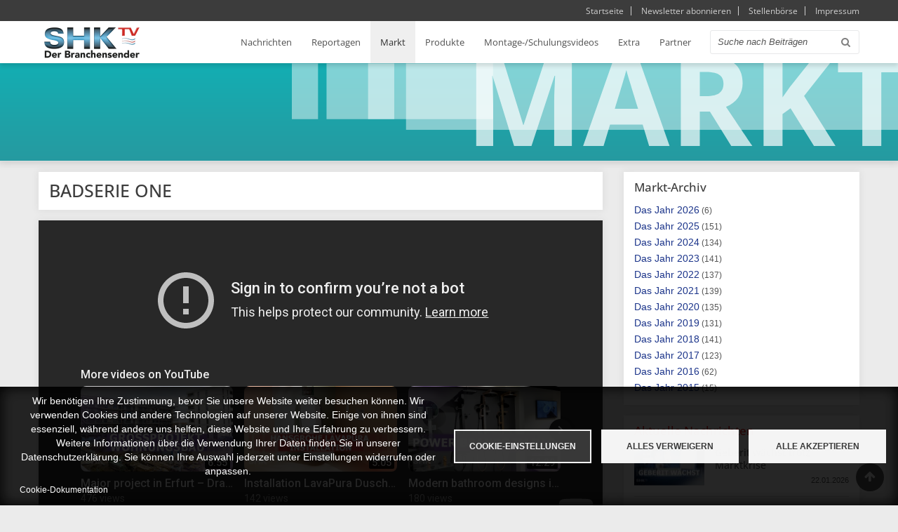

--- FILE ---
content_type: text/html; charset=UTF-8
request_url: https://www.shk-tv.de/markt/badserie-one
body_size: 10488
content:
<!DOCTYPE html>
<html lang="de" dir="ltr" prefix="content: http://purl.org/rss/1.0/modules/content/  dc: http://purl.org/dc/terms/  foaf: http://xmlns.com/foaf/0.1/  og: http://ogp.me/ns#  rdfs: http://www.w3.org/2000/01/rdf-schema#  schema: http://schema.org/  sioc: http://rdfs.org/sioc/ns#  sioct: http://rdfs.org/sioc/types#  skos: http://www.w3.org/2004/02/skos/core#  xsd: http://www.w3.org/2001/XMLSchema# ">
  <head>
    <meta charset="utf-8" />
<script async src="https://www.googletagmanager.com/gtag/js?id=UA-79295007-1" type="text/plain" id="cookies_google_analytics_tracking_file" data-cookieconsent="analytics"></script>
<script type="text/plain" id="cookies_google_analytics_tracking_script" data-cookieconsent="analytics">window.dataLayer = window.dataLayer || [];function gtag(){dataLayer.push(arguments)};gtag("js", new Date());gtag("set", "developer_id.dMDhkMT", true);gtag("config", "UA-79295007-1", {"groups":"default","anonymize_ip":true,"page_placeholder":"PLACEHOLDER_page_path","allow_ad_personalization_signals":false});</script>
<meta name="description" content="Mit der Badserie ONE verbindet Geberit die Sanitärkeramik vor der Wand mit der Technik hinter der Wand." />
<meta name="abstract" content="Mit der Badserie ONE verbindet Geberit die Sanitärkeramik vor der Wand mit der Technik hinter der Wand." />
<meta name="keywords" content="SHK, SHK TV, SHK Produkt, Produkt im Blickpunkt, Geberit, Bad, Badserie, Badserie ONE" />
<meta name="Generator" content="Drupal 9 (https://www.drupal.org)" />
<meta name="MobileOptimized" content="width" />
<meta name="HandheldFriendly" content="true" />
<meta name="viewport" content="width=device-width, initial-scale=1.0" />
<link rel="icon" href="/themes/zircon/favicon.ico" type="image/vnd.microsoft.icon" />
<link rel="canonical" href="https://www.shk-tv.de/markt/badserie-one" />
<link rel="shortlink" href="https://www.shk-tv.de/node/5564" />

    <title>Badserie ONE | SHK-TV - Sanitär, Heizung, Klima, Haustechnik</title>
    <link rel="stylesheet" media="all" href="/sites/default/files/css/css_HmWb9QyXxT-VhTwO9qPt4Vn7moN3jBzEvQ8ZXhP0lM0.css" />
<link rel="stylesheet" media="all" href="/sites/default/files/css/css_nQW9wQBgSPsKGuwHvohGSm2ZbEd99J9K0YXN7W0wWWU.css" />

    
      <meta name="apple-itunes-app" content="app-id=423323195">
      <meta name="google-play-app" content="app-id=com.glanzkinder.shktv">
    <meta name="viewport" content="width=device-width, initial-scale=1.0, maximum-scale=1.0, user-scalable=no">
    <meta name="HandheldFriendly" content="true" />
    <meta name="apple-touch-fullscreen" content="YES" />
  </head>
  <body class="not-front">
    <a href="#main-content" class="visually-hidden focusable">
      Direkt zum Inhalt
    </a>
    
      <div class="dialog-off-canvas-main-canvas" data-off-canvas-main-canvas>
    <div class="page">
<a name="Top" id="Top"></a>

<header id="header" class="header" role="header" data-headroom>

  <div class="background-container">
    <div class="container">
      
      
        <div class="region region-header">
    <nav role="navigation" aria-labelledby="block-metanavigation-menu" id="block-metanavigation" class="block block-menu navigation menu--meta-navigation">
            
  <h2 class="visually-hidden" id="block-metanavigation-menu">Meta-Navigation</h2>
  

        

              <ul class="menu">
                          <li class="menu-item"
                      >
        <a href="/" data-drupal-link-system-path="&lt;front&gt;">Startseite</a>
              </li>
                      <li class="menu-item"
                      >
        <a href="/newsletter" data-drupal-link-system-path="node/9966">Newsletter abonnieren</a>
              </li>
                      <li class="menu-item"
                      >
        <a href="/stellenboerse" data-drupal-link-system-path="stellenboerse">Stellenbörse</a>
              </li>
                      <li class="menu-item"
                      >
        <a href="/impressum" data-drupal-link-system-path="node/129">Impressum</a>
              </li>
        </ul>
  

  </nav>
<div data-drupal-messages-fallback class="hidden"></div>

  </div>


    </div>
  </div>

  
    <nav id="main-menu" class="navbar navbar-default" role="navigation">
    <div class="collapse navbar-collapse" id="main-menu-inner">
      <div class="container">
        <button type="button" id="toggleBtn" class="navbar-toggle" data-toggle="collapse" data-target="#main-menu-inner" onclick="jQuery( 'body' ).toggleClass( 'mobile-menu-is-open' );">
          <span class="sr-only">Toggle navigation</span>
          <span class="icon-bar first"></span>
          <span class="icon-bar second"></span>
          <span class="icon-bar third"></span>
        </button>
          <div class="region region-main-menu">
    <div id="block-zircon-branding" class="block block-system block-system-branding-block">
  
    
        <div class="bg-logo"></div>
    <a href="/" title="Startseite" rel="home">
      <img src="/sites/default/files/logo_20231001_0.png" alt="Startseite" />
    </a>
      
</div>
<div class="search-block-form block block-search container-inline" data-drupal-selector="search-block-form" id="block-suchformular" role="search">
  
    
      <form action="/search/node" method="get" id="search-block-form" accept-charset="UTF-8">
  <div class="js-form-item form-item js-form-type-search form-type-search js-form-item-keys form-item-keys form-no-label">
      <label for="edit-keys" class="visually-hidden">Suche</label>
        <input title="Geben Sie die Begriffe ein, nach denen Sie suchen." data-drupal-selector="edit-keys" type="search" id="edit-keys" name="keys" value="" size="15" maxlength="128" class="form-search" />

        </div>
<div data-drupal-selector="edit-actions" class="form-actions js-form-wrapper form-wrapper" id="edit-actions"><input data-drupal-selector="edit-submit" type="submit" id="edit-submit" value="Suche" class="button js-form-submit form-submit" />
</div>

</form>

  </div>
<nav role="navigation" aria-labelledby="block-zircon-main-menu-menu" id="block-zircon-main-menu" class="block block-menu navigation menu--main">
            
  <h2 class="visually-hidden" id="block-zircon-main-menu-menu">Hauptnavigation</h2>
  

        

              <ul class="menu">
                          <li class="menu-item menu-item--collapsed"
                      >
        <a href="/nachrichten" data-drupal-link-system-path="nachrichten">Nachrichten</a>
              </li>
                      <li class="menu-item menu-item--collapsed"
                      >
        <a href="/reportage" data-drupal-link-system-path="reportage">Reportagen</a>
              </li>
                      <li class="menu-item menu-item--collapsed menu-item--active-trail"
                      >
        <a href="/markt" data-drupal-link-system-path="markt">Markt</a>
              </li>
                      <li class="menu-item"
                      >
        <a href="/produkte" data-drupal-link-system-path="produkte">Produkte</a>
              </li>
                      <li class="menu-item"
                      >
        <a href="/montage" data-drupal-link-system-path="montage">Montage-/Schulungsvideos</a>
              </li>
                      <li class="menu-item"
                      >
        <a href="/extra" data-drupal-link-system-path="extra">Extra</a>
              </li>
                      <li class="menu-item"
                      >
        <a href="/partner" data-drupal-link-system-path="partner">Partner</a>
              </li>
        </ul>
  

  </nav>
<nav role="navigation" aria-labelledby="block-metanavigation-2-menu" id="block-metanavigation-2" class="block block-menu navigation menu--meta-navigation">
            
  <h2 class="visually-hidden" id="block-metanavigation-2-menu">Meta-Navigation</h2>
  

        

              <ul class="menu">
                          <li class="menu-item"
                      >
        <a href="/" data-drupal-link-system-path="&lt;front&gt;">Startseite</a>
              </li>
                      <li class="menu-item"
                      >
        <a href="/newsletter" data-drupal-link-system-path="node/9966">Newsletter abonnieren</a>
              </li>
                      <li class="menu-item"
                      >
        <a href="/stellenboerse" data-drupal-link-system-path="stellenboerse">Stellenbörse</a>
              </li>
                      <li class="menu-item"
                      >
        <a href="/impressum" data-drupal-link-system-path="node/129">Impressum</a>
              </li>
        </ul>
  

  </nav>

  </div>

      </div>
    </div>
  </nav>
  
</header>

<div id="mobile-menu-bg-overlay" class="navbar-toggle" data-toggle="collapse" data-target="#main-menu-inner" onclick="jQuery( 'body' ).toggleClass( 'mobile-menu-is-open' );"></div>
<div class="distance-top"></div>
      <section id="slideshow" class="slideshow">
      <div class="container">
          <div class="region region-slideshow">
    <div id="block-bannermarkt" class="block block-block-content block-block-contentb6e899bc-fe40-41f1-ab00-b88dec1539f2">
  
    
      
            <div class="clearfix text-formatted field field--name-body field--type-text-with-summary field--label-hidden field__item"><div class="page-banner markt">Markt Bannerbild</div>
</div>
      
  </div>

  </div>

      </div>
    </section>
  
  
  
  
  <section id="main" class="main" role="main">
    <a id="main-content"></a>
    <div class="container">
      <div class="row">

        
        <div class="content col-lg-9 col-md-9 col-sm-12 col-xs-12">
          

          
                    

          

          
            <div class="region region-content">
    <div id="block-zircon-page-title" class="block block-core block-page-title-block">
  
    
      
  <h1 class="page-title"><span class="field field--name-title field--type-string field--label-hidden">Badserie ONE</span>
</h1>


  </div>
<div id="block-zircon-content" class="block block-system block-system-main-block">
  
    
      <article class="detailpage">

  
     <div class="content-youtube">
            <div class="field field--name-field-youtube-link field--type-youtube field--label-hidden field__item"><figure class="youtube-container youtube-container--responsive">
  <iframe src="https://www.youtube-nocookie.com/embed/rUcTE2y7tyk?rel=0&amp;wmode=opaque&amp;autoplay=1&amp;autohide=1" id="youtube-field-player" class="youtube-field-player" title="Embedded video for Badserie ONE" aria-label="Embedded video for Badserie ONE: https://www.youtube-nocookie.com/embed/rUcTE2y7tyk?rel=0&amp;wmode=opaque&amp;autoplay=1&amp;autohide=1" frameborder="0" allowfullscreen></iframe>
</figure>
</div>
      </div>
   <div class="content-body">
    
            <div class="clearfix text-formatted field field--name-body field--type-text-with-summary field--label-hidden field__item"><p>Mit der Badserie ONE verbindet Geberit die Sanitärkeramik vor der Wand mit der Technik hinter der Wand. So verschwindet unter anderem der Siphon des Waschtischs in der Vorwand und sorgt so für mehr Platz im Unterschrank. Für den Dusch- und WC-Bereich bietet die Serie ebenfalls einige intelligente Lösungen.</p></div>
       
   </div>
   <div class="content-footer">
    <span>Produkt im Blickpunkt <small>
            <div class="field field--name-field-beitragsnummer field--type-integer field--label-hidden field__item">224</div>
      </small></span>
    <span>
            <div class="field field--name-field-beitragsdatum field--type-datetime field--label-hidden field__item"><time datetime="2019-05-24T12:00:00Z" class="datetime">24.05.2019</time>
</div>
      </span>
   </div>

</article>

  </div>
<div class="views-element-container block block-views block-views-blockmarkt-cross-selling-block-1" id="block-views-block-markt-cross-selling">
  
    
      <div><div >
            <div class="view-content pagetype-detail">
          <div class="views-row"><div class="content-youtube"><a href="/markt/kalk-rost-und-verschlammung-nicht-mit-diesem-teilstromfilter-von-gruenbeck" hreflang="de"><img src="/sites/default/files/styles/large/public/youtube/5Rz8dqz_bu4.jpg?itok=pXHbyKKY" width="640" height="360" alt="Embedded thumbnail for Kalk, Rost und Verschlammung? Nicht mit diesem Teilstromfilter von Grünbeck" loading="lazy" typeof="foaf:Image" class="image-style-large" />

</a>
</div>
<h2><a href="/markt/kalk-rost-und-verschlammung-nicht-mit-diesem-teilstromfilter-von-gruenbeck" hreflang="de">Kalk, Rost und Verschlammung? Nicht mit diesem Teilstromfilter von Grünbeck</a></h2>
<div class="content-body">
        <p><span>Heiz- und Kühlsysteme bringen häufig Probleme durch Kalk, Rost oder Verschlammung mit sich – insbesondere in großen Anlagen. Der Teilstromfilter varioliQ von Grünbeck wird in Heiz- und Kühlsystemen eingesetzt, um die Wasserqualität gezielt über eine Teilstromaufbereitung zu verbessern. Durch die kontinuierliche Filtration erhöht sich die Betriebssicherheit der Systeme, ihre Lebensdauer wird verlängert und eine konstante Heiz- und Kühlleistung sichergestellt.</span></p>
</div>
<div class="content-more-link"><a href="/markt/kalk-rost-und-verschlammung-nicht-mit-diesem-teilstromfilter-von-gruenbeck" hreflang="de">Mehr erfahren</a></div>
<div class="content-footer">
    <a href="/markt/kalk-rost-und-verschlammung-nicht-mit-diesem-teilstromfilter-von-gruenbeck"><span>Produkt im Blickpunkt <small>859</small></span></a>
    <span><time datetime="2026-01-23T12:00:00Z" class="datetime">23.01.2026</time>
</span>
</div>
</div>
    <div class="views-row"><div class="content-youtube"><a href="/markt/geberit-vitra-zewotherm" hreflang="de"><img src="/sites/default/files/styles/large/public/youtube/Spx_bhOERxE.jpg?itok=P3eU1YUb" width="640" height="360" alt="Embedded thumbnail for Geberit, VitrA &amp;amp; ZEWOTHERM" loading="lazy" typeof="foaf:Image" class="image-style-large" />

</a>
</div>
<h2><a href="/markt/geberit-vitra-zewotherm" hreflang="de">Geberit, VitrA &amp; ZEWOTHERM</a></h2>
<div class="content-body">
            <span><b>Weitere Themen:</b></span>
        <p><span>Diese Woche stehen Highlights von Geberit, VitrA und ZEWOTHERM im Fokus. <strong>Geberit</strong> präsentiert die neue WC-Betätigungsplatte Sigma40, <strong>VitrA</strong> die montagefreundlichen V-Fix Unterputzspülkästen. Zudem erklären Andreas Ziegler und Roland Becker von <strong>ZEWOTHERM</strong>, wie sich Effizienz und Effektivität von Wärmepumpen bewerten lassen.</span></p>
</div>
<div class="content-more-link"><a href="/markt/geberit-vitra-zewotherm" hreflang="de">Mehr erfahren</a></div>
<div class="content-footer">
    <a href="/markt/geberit-vitra-zewotherm"><span>Markt <small>469</small></span></a>
    <span><time datetime="2026-01-21T12:00:00Z" class="datetime">21.01.2026</time>
</span>
</div>
</div>

    </div>
  
          </div>
</div>

  </div>

  </div>


          <!---->
        </div>

                  <aside class="sidebar-second sidebar col-lg-3 col-md-3 col-sm-12 col-xs-12" role="complementary">
              <div class="region region-sidebar-second">
    <div class="views-element-container block block-views block-views-blockmarkt-archiv-nachrichten-archiv-block" id="block-views-block-markt-archiv">
  
      <h2>Markt-Archiv</h2>
    
      <div><div>
      
      <div class="view-content">
      <div class="item-list">
  <ul class="views-summary">
      <li><a href="/markt/archive/2026">2026</a>
              (6)
          </li>
      <li><a href="/markt/archive/2025">2025</a>
              (151)
          </li>
      <li><a href="/markt/archive/2024">2024</a>
              (134)
          </li>
      <li><a href="/markt/archive/2023">2023</a>
              (141)
          </li>
      <li><a href="/markt/archive/2022">2022</a>
              (137)
          </li>
      <li><a href="/markt/archive/2021">2021</a>
              (139)
          </li>
      <li><a href="/markt/archive/2020">2020</a>
              (135)
          </li>
      <li><a href="/markt/archive/2019">2019</a>
              (131)
          </li>
      <li><a href="/markt/archive/2018">2018</a>
              (141)
          </li>
      <li><a href="/markt/archive/2017">2017</a>
              (123)
          </li>
      <li><a href="/markt/archive/2016">2016</a>
              (62)
          </li>
      <li><a href="/markt/archive/2015">2015</a>
              (15)
          </li>
    </ul>
</div>

    </div>
  
          </div>
</div>

  </div>
<div class="views-element-container block block-views block-views-blockaktuelle-block-aktuelle-nachrichten" id="block-views-block-aktuelle-nachrichten">
  
      <h2>Aktuelle Nachrichten</h2>
    
      <div><div >
            <div class="view-content teaser-cross-linking">
          <div class="views-row"><div class="content-youtube"><a href="/nachrichten/geberit-waechst-trotz-marktkrise-0" hreflang="de"><img src="/sites/default/files/styles/youtube_small_100x56_25_/public/youtube/OUQxap8QYXk.jpg?itok=SnNHyrks" width="100" height="55" alt="Embedded thumbnail for Geberit wächst trotz Marktkrise" loading="lazy" typeof="foaf:Image" class="image-style-youtube-small-100x56-25-" />

</a>
</div>
<h2><a href="/nachrichten/geberit-waechst-trotz-marktkrise-0" hreflang="de">Geberit wächst trotz Marktkrise</a></h2>
<div class="content-footer">
    <span><time datetime="2026-01-22T12:00:00Z" class="datetime">22.01.2026</time>
</span>
</div>
</div>
    <div class="views-row"><div class="content-youtube"><a href="/nachrichten/shk-branche-2026-wo-stehen-wir-zum-jahresbeginn" hreflang="de"><img src="/sites/default/files/styles/youtube_small_100x56_25_/public/youtube/foG6vafTtJA.jpg?itok=YlZKZQ3K" width="100" height="55" alt="Embedded thumbnail for SHK-Branche 2026: Wo stehen wir zum Jahresbeginn? " loading="lazy" typeof="foaf:Image" class="image-style-youtube-small-100x56-25-" />

</a>
</div>
<h2><a href="/nachrichten/shk-branche-2026-wo-stehen-wir-zum-jahresbeginn" hreflang="de">SHK-Branche 2026: Wo stehen wir zum Jahresbeginn? </a></h2>
<div class="content-footer">
    <span><time datetime="2026-01-15T12:00:00Z" class="datetime">15.01.2026</time>
</span>
</div>
</div>

    </div>
  
          </div>
</div>

  </div>
<div class="views-element-container block block-views block-views-blockaktuelle-block-aktuelle-reportagen" id="block-views-block-aktuelle-reportagen">
  
      <h2>Aktuelle Reportagen</h2>
    
      <div><div >
            <div class="view-content teaser-cross-linking">
          <div class="views-row"><div class="content-youtube"><a href="/reportage/heizen-mit-waermepumpe-klimaschutz-im-gebaeudebestand" hreflang="de"><img src="/sites/default/files/styles/youtube_small_100x56_25_/public/youtube/ikAMFYJxOns.jpg?itok=aSKvRyrf" width="100" height="55" alt="Embedded thumbnail for Heizen mit Wärmepumpe: Klimaschutz im Gebäudebestand" loading="lazy" typeof="foaf:Image" class="image-style-youtube-small-100x56-25-" />

</a>
</div>
<h2><a href="/reportage/heizen-mit-waermepumpe-klimaschutz-im-gebaeudebestand" hreflang="de">Heizen mit Wärmepumpe: Klimaschutz im Gebäudebestand</a></h2>
<div class="content-footer">
    <span><time datetime="2026-01-20T12:00:00Z" class="datetime">20.01.2026</time>
</span>
</div>
</div>
    <div class="views-row"><div class="content-youtube"><a href="/reportage/grossprojekt-erfurt-entwaesserung-von-460-wohnungen-mit-geberit" hreflang="de"><img src="/sites/default/files/styles/youtube_small_100x56_25_/public/youtube/htPKDKpWeDU.jpg?itok=4xSene5d" width="100" height="55" alt="Embedded thumbnail for Großprojekt in Erfurt – Entwässerung von 460 Wohnungen mit Geberit" loading="lazy" typeof="foaf:Image" class="image-style-youtube-small-100x56-25-" />

</a>
</div>
<h2><a href="/reportage/grossprojekt-erfurt-entwaesserung-von-460-wohnungen-mit-geberit" hreflang="de">Großprojekt in Erfurt – Entwässerung von 460 Wohnungen mit Geberit</a></h2>
<div class="content-footer">
    <span><time datetime="2026-01-13T12:00:00Z" class="datetime">13.01.2026</time>
</span>
</div>
</div>

    </div>
  
          </div>
</div>

  </div>
<div class="views-element-container block block-views block-views-blockaktuelle-block-block-2" id="block-views-block-aktuelle-produktvideos">
  
      <h2>Aktuelle Produkt-Videos</h2>
    
      <div><div >
            <div class="view-content teaser-cross-linking">
          <div class="views-row"><div class="content-youtube"><a href="/produkte/bemm/bemm-designheizkoerper-mit-erweiterten-funktionen" hreflang="de"><img src="/sites/default/files/styles/youtube_small_100x56_25_/public/youtube/TrKdrj2o5dM.jpg?itok=47JvgdLM" width="100" height="55" alt="Embedded thumbnail for BEMM Designheizkörper mit erweiterten Funktionen" loading="lazy" typeof="foaf:Image" class="image-style-youtube-small-100x56-25-" />

</a>
</div>
<h2><a href="/produkte/bemm/bemm-designheizkoerper-mit-erweiterten-funktionen" hreflang="de">BEMM Designheizkörper mit erweiterten Funktionen</a></h2>
<div class="content-footer">
    <span><time datetime="2026-01-23T12:00:00Z" class="datetime">23.01.2026</time>
</span>
</div>
</div>
    <div class="views-row"><div class="content-youtube"><a href="/produkte/roth-werke/so-geht-flaechenheizung-der-sanierung-mit-roth" hreflang="de"><img src="/sites/default/files/styles/youtube_small_100x56_25_/public/youtube/2iiHi5mcHwU.jpg?itok=ydTY8FKt" width="100" height="55" alt="Embedded thumbnail for So geht Flächenheizung in der Sanierung mit Roth" loading="lazy" typeof="foaf:Image" class="image-style-youtube-small-100x56-25-" />

</a>
</div>
<h2><a href="/produkte/roth-werke/so-geht-flaechenheizung-der-sanierung-mit-roth" hreflang="de">So geht Flächenheizung in der Sanierung mit Roth</a></h2>
<div class="content-footer">
    <span><time datetime="2026-01-08T12:00:00Z" class="datetime">08.01.2026</time>
</span>
</div>
</div>

    </div>
  
          </div>
</div>

  </div>
<div class="views-element-container block block-views block-views-blockaktuelle-block-block-1" id="block-views-block-aktuelle-montage">
  
      <h2>Aktuelle Montage-Videos</h2>
    
      <div><div >
            <div class="view-content teaser-cross-linking">
          <div class="views-row"><div class="content-youtube"><a href="/montage/sanha/nirothermr-rohrleitungssystem-pressverbindung-fuer-heiz-und-kuehlkreislaeufe" hreflang="de"><img src="/sites/default/files/styles/youtube_small_100x56_25_/public/youtube/WE5vLh5W1ow.jpg?itok=xiID8FMp" width="100" height="55" alt="Embedded thumbnail for NiroTherm® Rohrleitungssystem – Pressverbindung für Heiz- und Kühlkreisläufe" loading="lazy" typeof="foaf:Image" class="image-style-youtube-small-100x56-25-" />

</a>
</div>
<h2><a href="/montage/sanha/nirothermr-rohrleitungssystem-pressverbindung-fuer-heiz-und-kuehlkreislaeufe" hreflang="de">NiroTherm® Rohrleitungssystem – Pressverbindung für Heiz- und Kühlkreisläufe</a></h2>
<div class="content-footer">
    <span><time datetime="2026-01-23T12:00:00Z" class="datetime">23.01.2026</time>
</span>
</div>
</div>
    <div class="views-row"><div class="content-youtube"><a href="/montage/hansgrohe/installation-lavapura-dusch-wc-element-von-hansgrohe" hreflang="de"><img src="/sites/default/files/styles/youtube_small_100x56_25_/public/youtube/XFpBoxJ8mHE.jpg?itok=2HxyZLIq" width="100" height="55" alt="Embedded thumbnail for Installation LavaPura Dusch-WC-Element von hansgrohe" loading="lazy" typeof="foaf:Image" class="image-style-youtube-small-100x56-25-" />

</a>
</div>
<h2><a href="/montage/hansgrohe/installation-lavapura-dusch-wc-element-von-hansgrohe" hreflang="de">Installation LavaPura Dusch-WC-Element von hansgrohe</a></h2>
<div class="content-footer">
    <span><time datetime="2026-01-06T12:00:00Z" class="datetime">06.01.2026</time>
</span>
</div>
</div>

    </div>
  
          </div>
</div>

  </div>
<div id="block-teaserpartner" class="block block-block-content block-block-content303f3122-7469-4567-8002-2d9730408b27">
  
    
      
            <div class="clearfix text-formatted field field--name-body field--type-text-with-summary field--label-hidden field__item"><h2 class="teaser partner">Nicht gefunden wonach Sie suchen?</h2>

<p>Finden Sie hier den direkten Kontakt zu unseren Partnern!</p>

<p class="text-align-right"><a href="/partner">Zu unseren Partnern</a></p>
</div>
      
  </div>
<div id="block-teasershkttvapp" class="block block-block-content block-block-contentf9f37794-3278-407a-9d00-b4694589ea75">
  
    
      
            <div class="clearfix text-formatted field field--name-body field--type-text-with-summary field--label-hidden field__item"><h2>Mobil informiert sein!</h2><img src="/sites/default/files/inline-images/teaser_shk-tv_app_hd_0.jpg" data-entity-uuid="e47c1c70-4ee0-4535-8400-b6b86676e817" data-entity-type="file" alt="Screensshots der SHK-TV App mit App Icon im Vordergrund." class="align-center" width="1035" height="612" loading="lazy" /><p>Über 300 Produktkataloge von Herstellern immer und überall dabei haben: Nutzen Sie unsere kostenfreie Mobile App!</p><p class="clearfix"><a class="badge-app badge-ios" href="https://geo.itunes.apple.com/de/app/shk-tv/id423323195?mt=8" target="_blank"> </a><a class="badge-app badge-android" href="https://play.google.com/store/apps/details?id=com.glanzkinder.shktv&amp;utm_source=global_co&amp;utm_medium=prtnr&amp;utm_content=Mar2515&amp;utm_campaign=PartBadge&amp;pcampaignid=MKT-AC-global-none-all-co-pr-py-PartBadges-Oct1515-1" target="_blank"> </a></p></div>
      
  </div>

  </div>

          </aside>
              </div>
    </div>
  </section>

  
  
    <a href="#Top" class="btn-btt" title="Back to Top" style="display: block;"></a>
    <ol>
            </ol>
            <footer id="footer" class="footer" role="contentinfo">
      <div class="container">
          <div class="region region-footer">
    <div id="block-cookiesui" class="block block-cookies block-cookies-ui-block">
  
    
        
<div id="cookiesjsr"></div>

  </div>
<nav role="navigation" aria-labelledby="block-zircon-footer-menu" id="block-zircon-footer" class="block block-menu navigation menu--footer">
            
  <h2 class="visually-hidden" id="block-zircon-footer-menu">Fußbereichsmenü</h2>
  

        

              <ul class="menu">
                          <li class="menu-item"
                      >
        <a href="/" data-drupal-link-system-path="&lt;front&gt;">Startseite</a>
              </li>
                      <li class="menu-item"
                      >
        <a href="/nachrichten" data-drupal-link-system-path="nachrichten">Nachrichten</a>
              </li>
                      <li class="menu-item"
                      >
        <a href="/reportage" data-drupal-link-system-path="reportage">Reportagen</a>
              </li>
                      <li class="menu-item menu-item--active-trail"
                      >
        <a href="/markt" data-drupal-link-system-path="markt">Markt</a>
              </li>
                      <li class="menu-item"
                      >
        <a href="/produkte" data-drupal-link-system-path="produkte">Produkte</a>
              </li>
                      <li class="menu-item"
                      >
        <a href="/montage" data-drupal-link-system-path="montage">Montage-/Schulungsvideos</a>
              </li>
                      <li class="menu-item"
                      >
        <a href="/extra" data-drupal-link-system-path="extra">Extra</a>
              </li>
                      <li class="menu-item"
                      >
        <a href="/partner" data-drupal-link-system-path="partner">Partner</a>
              </li>
                      <li class="menu-item"
                      >
        <a href="/newsletter" data-drupal-link-system-path="node/9966">Newsletter</a>
              </li>
                      <li class="menu-item"
                      >
        <a href="/stellenboerse" data-drupal-link-system-path="stellenboerse">Stellenbörse</a>
              </li>
                      <li class="menu-item"
                      >
        <a href="/impressum" data-drupal-link-system-path="node/129">Impressum</a>
              </li>
        </ul>
  

  </nav>

  </div>

        <p>©<script>document.write(new Date().getFullYear());</script> Krammer Redaktion Service GmbH</p>
      </div>
    </footer>
</div>

  </div>

    
    <script type="application/json" data-drupal-selector="drupal-settings-json">{"path":{"baseUrl":"\/","scriptPath":null,"pathPrefix":"","currentPath":"node\/5564","currentPathIsAdmin":false,"isFront":false,"currentLanguage":"de"},"pluralDelimiter":"\u0003","suppressDeprecationErrors":true,"ajaxPageState":{"libraries":"classy\/base,classy\/messages,cookies\/cookiesjsr.cdn,cookies\/cookiesjsr.styles,cookies_ga\/analytics,core\/normalize,google_analytics\/google_analytics,system\/base,views\/views.module,youtube\/drupal.youtube.responsive,zircon\/global-styling,zircon\/skins-menu","theme":"zircon","theme_token":null},"ajaxTrustedUrl":{"\/search\/node":true},"google_analytics":{"account":"UA-79295007-1","trackOutbound":true,"trackMailto":true,"trackTel":true,"trackDownload":true,"trackDownloadExtensions":"7z|aac|arc|arj|asf|asx|avi|bin|csv|doc(x|m)?|dot(x|m)?|exe|flv|gif|gz|gzip|hqx|jar|jpe?g|js|mp(2|3|4|e?g)|mov(ie)?|msi|msp|pdf|phps|png|ppt(x|m)?|pot(x|m)?|pps(x|m)?|ppam|sld(x|m)?|thmx|qtm?|ra(m|r)?|sea|sit|tar|tgz|torrent|txt|wav|wma|wmv|wpd|xls(x|m|b)?|xlt(x|m)|xlam|xml|z|zip"},"cookies":{"cookiesjsr":{"config":{"cookie":{"name":"cookiesjsr","expires":31536000000,"domain":"","sameSite":"Lax","secure":false},"library":{"libBasePath":"https:\/\/cdn.jsdelivr.net\/gh\/jfeltkamp\/cookiesjsr@1\/dist","libPath":"https:\/\/cdn.jsdelivr.net\/gh\/jfeltkamp\/cookiesjsr@1\/dist\/cookiesjsr.min.js","scrollLimit":0},"callback":{"method":"post","url":"\/cookies\/consent\/callback.json","headers":[]},"interface":{"openSettingsHash":"#editCookieSettings","showDenyAll":true,"denyAllOnLayerClose":false,"settingsAsLink":false,"availableLangs":["de"],"defaultLang":"de","groupConsent":false,"cookieDocs":true}},"services":{"functional":{"id":"functional","services":[{"key":"functional","type":"functional","name":"Required functional","info":{"value":"\u003Ctable\u003E\r\n\t\u003Cthead\u003E\r\n\t\t\u003Ctr\u003E\r\n\t\t\t\u003Cth width=\u002215%\u0022\u003ECookie name\u003C\/th\u003E\r\n\t\t\t\u003Cth width=\u002215%\u0022\u003EDefault expiration time\u003C\/th\u003E\r\n\t\t\t\u003Cth\u003EDescription\u003C\/th\u003E\r\n\t\t\u003C\/tr\u003E\r\n\t\u003C\/thead\u003E\r\n\t\u003Ctbody\u003E\r\n\t\t\u003Ctr\u003E\r\n\t\t\t\u003Ctd\u003E\u003Ccode dir=\u0022ltr\u0022 translate=\u0022no\u0022\u003ESSESS\u0026lt;ID\u0026gt;\u003C\/code\u003E\u003C\/td\u003E\r\n\t\t\t\u003Ctd\u003E1 month\u003C\/td\u003E\r\n\t\t\t\u003Ctd\u003EIf you are logged in to this website, a session cookie is required to identify and connect your browser to your user account in the server backend of this website.\u003C\/td\u003E\r\n\t\t\u003C\/tr\u003E\r\n\t\t\u003Ctr\u003E\r\n\t\t\t\u003Ctd\u003E\u003Ccode dir=\u0022ltr\u0022 translate=\u0022no\u0022\u003Ecookiesjsr\u003C\/code\u003E\u003C\/td\u003E\r\n\t\t\t\u003Ctd\u003E1 year\u003C\/td\u003E\r\n\t\t\t\u003Ctd\u003EWhen you visited this website for the first time, you were asked for your permission to use several services (including those from third parties) that require data to be saved in your browser (cookies, local storage). Your decisions about each service (allow, deny) are stored in this cookie and are reused each time you visit this website.\u003C\/td\u003E\r\n\t\t\u003C\/tr\u003E\r\n\t\u003C\/tbody\u003E\r\n\u003C\/table\u003E\r\n","format":"full_html"},"uri":"","needConsent":false}],"weight":1},"tracking":{"id":"tracking","services":[{"key":"analytics","type":"tracking","name":"Google Analytics","info":{"value":"","format":"full_html"},"uri":"https:\/\/analytics.google.com\/","needConsent":true}],"weight":10},"performance":{"id":"performance","services":[{"key":"gtag","type":"performance","name":"Google Tag Manager","info":{"value":"","format":"full_html"},"uri":"https:\/\/tagmanager.google.com\/","needConsent":true}],"weight":30}},"translation":{"_core":{"default_config_hash":"S5qrJju_o31uC1fwXosZ8Nlja2Wps6Gn0mMCAebY1Zw"},"langcode":"de","bannerText":"Wir ben\u00f6tigen Ihre Zustimmung, bevor Sie unsere Website weiter besuchen k\u00f6nnen.\r\n\r\nWir verwenden Cookies und andere Technologien auf unserer Website. Einige von ihnen sind essenziell, w\u00e4hrend andere uns helfen, diese Website und Ihre Erfahrung zu verbessern. Weitere Informationen \u00fcber die Verwendung Ihrer Daten finden Sie in unserer Datenschutzerkl\u00e4rung. Sie k\u00f6nnen Ihre Auswahl jederzeit unter Einstellungen widerrufen oder anpassen.","privacyPolicy":"Datenschutzrichtlinie","privacyUri":"","imprint":"Impressum","imprintUri":"","cookieDocs":"Cookie-Dokumentation","cookieDocsUri":"\/cookies\/documentation","denyAll":"Alles verweigern","alwaysActive":"St\u00e4ndig aktiv","settings":"Cookie-Einstellungen","acceptAll":"Alle akzeptieren","requiredCookies":"Erforderliche Cookies","cookieSettings":"Cookie-Einstellungen","close":"Schlie\u00dfen","readMore":"Weiterlesen","allowed":"Allowed","denied":"Denied","settingsAllServices":"Settings for all services","saveSettings":"Speichern","default_langcode":"en","disclaimerText":"All cookie information is subject to change by the service providers. We update this information regularly.","disclaimerTextPosition":"above","processorDetailsLabel":"Details zum verarbeitenden Unternehmen","processorLabel":"Firma","processorWebsiteUrlLabel":"Company Website","processorPrivacyPolicyUrlLabel":"Company Privacy Policy","processorCookiePolicyUrlLabel":"Company Cookie Policy","processorContactLabel":"Kontaktdaten zum Datenschutz","placeholderAcceptAllText":"Accept All Cookies","functional":{"title":"Funktional","details":"Cookies sind kleine Textdateien, die von Ihrem Browser auf Ihrem Ger\u00e4t abgelegt werden, um bestimmte Informationen zu speichern. Anhand der gespeicherten und zur\u00fcckgegebenen Informationen kann eine Website erkennen, dass Sie diese zuvor mit dem Browser auf Ihrem Endger\u00e4t aufgerufen und besucht haben. Wir nutzen diese Informationen, um die Website optimal nach Ihren Pr\u00e4ferenzen zu gestalten und anzuzeigen. Innerhalb dieses Prozesses wird nur das Cookie selbst auf Ihrem Ger\u00e4t identifiziert. Personenbezogene Daten werden nur nach Ihrer ausdr\u00fccklichen Einwilligung gespeichert oder wenn dies zwingend erforderlich ist, um die Nutzung des von uns angebotenen und von Ihnen in Anspruch genommenen Dienstes zu erm\u00f6glichen."},"tracking":{"title":"Tracking-Cookies","details":"Marketing-Cookies stammen von externen Werbeunternehmen (\u0022Third-Party-Cookies\u0022) und dienen dazu, Informationen \u00fcber die vom Nutzer besuchten Webseiten zu sammeln. Dies dient dem Zweck, zielgruppengerechte Inhalte und Werbung f\u00fcr den Nutzer zu erstellen und anzuzeigen."},"performance":{"title":"Performance Cookies","details":"Performance-Cookies sammeln aggregierte Informationen dar\u00fcber, wie unsere Website genutzt wird. Dies dient dazu, die Attraktivit\u00e4t, den Inhalt und die Funktionalit\u00e4t zu verbessern. Diese Cookies helfen uns festzustellen, ob, wie oft und wie lange auf bestimmte Unterseiten unserer Website zugegriffen wird und f\u00fcr welche Inhalte sich die Nutzer besonders interessieren. Erfasst werden auch Suchbegriffe, Land, Region und ggf. der Ort, von dem aus auf die Website zugegriffen wird, sowie der Anteil der mobilen Endger\u00e4te, die f\u00fcr den Zugriff auf die Website genutzt werden. Wir verwenden diese Informationen, um statistische Berichte zu erstellen, die uns helfen, die Inhalte unserer Website auf Ihre Bed\u00fcrfnisse abzustimmen und unser Angebot zu optimieren."}}},"cookiesTexts":{"_core":{"default_config_hash":"S5qrJju_o31uC1fwXosZ8Nlja2Wps6Gn0mMCAebY1Zw"},"langcode":"de","bannerText":"Wir ben\u00f6tigen Ihre Zustimmung, bevor Sie unsere Website weiter besuchen k\u00f6nnen.\r\n\r\nWir verwenden Cookies und andere Technologien auf unserer Website. Einige von ihnen sind essenziell, w\u00e4hrend andere uns helfen, diese Website und Ihre Erfahrung zu verbessern. Weitere Informationen \u00fcber die Verwendung Ihrer Daten finden Sie in unserer Datenschutzerkl\u00e4rung. Sie k\u00f6nnen Ihre Auswahl jederzeit unter Einstellungen widerrufen oder anpassen.","privacyPolicy":"Datenschutzrichtlinie","privacyUri":"","imprint":"Impressum","imprintUri":"","cookieDocs":"Cookie-Dokumentation","cookieDocsUri":"\/cookies\/documentation","denyAll":"Alles verweigern","alwaysActive":"St\u00e4ndig aktiv","settings":"Cookie-Einstellungen","acceptAll":"Alle akzeptieren","requiredCookies":"Erforderliche Cookies","cookieSettings":"Cookie-Einstellungen","close":"Schlie\u00dfen","readMore":"Weiterlesen","allowed":"Allowed","denied":"Denied","settingsAllServices":"Settings for all services","saveSettings":"Speichern","default_langcode":"en","disclaimerText":"All cookie information is subject to change by the service providers. We update this information regularly.","disclaimerTextPosition":"above","processorDetailsLabel":"Details zum verarbeitenden Unternehmen","processorLabel":"Firma","processorWebsiteUrlLabel":"Company Website","processorPrivacyPolicyUrlLabel":"Company Privacy Policy","processorCookiePolicyUrlLabel":"Company Cookie Policy","processorContactLabel":"Kontaktdaten zum Datenschutz","placeholderAcceptAllText":"Accept All Cookies"},"services":{"analytics":{"uuid":"bab046e4-a405-4ecb-98d9-86e732e2c7fc","langcode":"de","status":true,"dependencies":{"enforced":{"module":["cookies_ga"]}},"_core":{"default_config_hash":"0FSyPPXfJvmZxEpwsiSH6nipWjFfo6qZ9pP6rP9tFT0"},"id":"analytics","label":"Google Analytics","group":"tracking","info":{"value":"","format":"full_html"},"consentRequired":true,"purpose":"","processor":"","processorContact":"","processorUrl":"https:\/\/analytics.google.com\/","processorPrivacyPolicyUrl":"","processorCookiePolicyUrl":"https:\/\/support.google.com\/analytics\/answer\/6004245","placeholderMainText":"This content is blocked because Google Analytics cookies have not been accepted.","placeholderAcceptText":"Only accept Google Analytics cookies."},"functional":{"uuid":"6604be8e-3093-453c-92af-b4872282eb53","langcode":"de","status":true,"dependencies":[],"_core":{"default_config_hash":"SQkYKY9U6xYDPAOC32rgkrIzkd688kRsm9g25mWdcvM"},"id":"functional","label":"Required functional","group":"functional","info":{"value":"\u003Ctable\u003E\r\n\t\u003Cthead\u003E\r\n\t\t\u003Ctr\u003E\r\n\t\t\t\u003Cth width=\u002215%\u0022\u003ECookie name\u003C\/th\u003E\r\n\t\t\t\u003Cth width=\u002215%\u0022\u003EDefault expiration time\u003C\/th\u003E\r\n\t\t\t\u003Cth\u003EDescription\u003C\/th\u003E\r\n\t\t\u003C\/tr\u003E\r\n\t\u003C\/thead\u003E\r\n\t\u003Ctbody\u003E\r\n\t\t\u003Ctr\u003E\r\n\t\t\t\u003Ctd\u003E\u003Ccode dir=\u0022ltr\u0022 translate=\u0022no\u0022\u003ESSESS\u0026lt;ID\u0026gt;\u003C\/code\u003E\u003C\/td\u003E\r\n\t\t\t\u003Ctd\u003E1 month\u003C\/td\u003E\r\n\t\t\t\u003Ctd\u003EIf you are logged in to this website, a session cookie is required to identify and connect your browser to your user account in the server backend of this website.\u003C\/td\u003E\r\n\t\t\u003C\/tr\u003E\r\n\t\t\u003Ctr\u003E\r\n\t\t\t\u003Ctd\u003E\u003Ccode dir=\u0022ltr\u0022 translate=\u0022no\u0022\u003Ecookiesjsr\u003C\/code\u003E\u003C\/td\u003E\r\n\t\t\t\u003Ctd\u003E1 year\u003C\/td\u003E\r\n\t\t\t\u003Ctd\u003EWhen you visited this website for the first time, you were asked for your permission to use several services (including those from third parties) that require data to be saved in your browser (cookies, local storage). Your decisions about each service (allow, deny) are stored in this cookie and are reused each time you visit this website.\u003C\/td\u003E\r\n\t\t\u003C\/tr\u003E\r\n\t\u003C\/tbody\u003E\r\n\u003C\/table\u003E\r\n","format":"full_html"},"consentRequired":false,"purpose":"Essential functional cookies to provide general functionality","processor":"","processorContact":"","processorUrl":"","processorPrivacyPolicyUrl":"","processorCookiePolicyUrl":"","placeholderMainText":"This content is blocked because required functional cookies have not been accepted.","placeholderAcceptText":"Only accept required functional cookies."},"gtag":{"uuid":"f8c288f5-fd21-4cb9-8e81-6a353ed500a2","langcode":"de","status":true,"dependencies":{"enforced":{"module":["cookies_gtag"]}},"_core":{"default_config_hash":"7HPZmYzvSh88UPC5m1t6aIhga2PFF3rTbm4CPqrEJ1I"},"id":"gtag","label":"Google Tag Manager","group":"performance","info":{"value":"","format":"full_html"},"consentRequired":true,"purpose":"","processor":"","processorContact":"","processorUrl":"https:\/\/tagmanager.google.com\/","processorPrivacyPolicyUrl":"https:\/\/policies.google.com\/privacy","processorCookiePolicyUrl":"","placeholderMainText":"This content is blocked because Google Tag Manager cookies have not been accepted.","placeholderAcceptText":"Only accept Google Tag Manager cookies."}},"groups":{"functional":{"uuid":"7ebd3912-b9be-4f21-b718-0200c6511594","langcode":"de","status":true,"dependencies":[],"_core":{"default_config_hash":"aHm4Q63Ge97tcktTa_qmUqJMir45iyGY2lEvvqPW68g"},"id":"functional","label":"Funktional","weight":1,"title":"Funktional","details":"Cookies sind kleine Textdateien, die von Ihrem Browser auf Ihrem Ger\u00e4t abgelegt werden, um bestimmte Informationen zu speichern. Anhand der gespeicherten und zur\u00fcckgegebenen Informationen kann eine Website erkennen, dass Sie diese zuvor mit dem Browser auf Ihrem Endger\u00e4t aufgerufen und besucht haben. Wir nutzen diese Informationen, um die Website optimal nach Ihren Pr\u00e4ferenzen zu gestalten und anzuzeigen. Innerhalb dieses Prozesses wird nur das Cookie selbst auf Ihrem Ger\u00e4t identifiziert. Personenbezogene Daten werden nur nach Ihrer ausdr\u00fccklichen Einwilligung gespeichert oder wenn dies zwingend erforderlich ist, um die Nutzung des von uns angebotenen und von Ihnen in Anspruch genommenen Dienstes zu erm\u00f6glichen."},"marketing":{"uuid":"869bd9ba-a48f-4ddb-868b-76aed4acebdd","langcode":"de","status":true,"dependencies":[],"_core":{"default_config_hash":"JkP6try0AxX_f4RpFEletep5NHSlVB1BbGw0snW4MO8"},"id":"marketing","label":"Marketing","weight":20,"title":"Marketing","details":"Kundenkommunikation und Marketinginstrumente."},"performance":{"uuid":"c27c568d-1f2d-4b55-aa8d-2518eebb056d","langcode":"de","status":true,"dependencies":[],"_core":{"default_config_hash":"Jv3uIJviBj7D282Qu1ZpEQwuOEb3lCcDvx-XVHeOJpw"},"id":"performance","label":"Leistung","weight":30,"title":"Performance Cookies","details":"Performance-Cookies sammeln aggregierte Informationen dar\u00fcber, wie unsere Website genutzt wird. Dies dient dazu, die Attraktivit\u00e4t, den Inhalt und die Funktionalit\u00e4t zu verbessern. Diese Cookies helfen uns festzustellen, ob, wie oft und wie lange auf bestimmte Unterseiten unserer Website zugegriffen wird und f\u00fcr welche Inhalte sich die Nutzer besonders interessieren. Erfasst werden auch Suchbegriffe, Land, Region und ggf. der Ort, von dem aus auf die Website zugegriffen wird, sowie der Anteil der mobilen Endger\u00e4te, die f\u00fcr den Zugriff auf die Website genutzt werden. Wir verwenden diese Informationen, um statistische Berichte zu erstellen, die uns helfen, die Inhalte unserer Website auf Ihre Bed\u00fcrfnisse abzustimmen und unser Angebot zu optimieren."},"social":{"uuid":"3712a89f-8d7a-477e-9461-2289e4e875ac","langcode":"de","status":true,"dependencies":[],"_core":{"default_config_hash":"vog2tbqqQHjVkue0anA0RwlzvOTPNTvP7_JjJxRMVAQ"},"id":"social","label":"Soziale Plugins","weight":20,"title":"Soziale Plugins","details":"Kommentar Manager erleichtern die Organisation von Kommentaren und helfen dabei Spam zu verhindern."},"tracking":{"uuid":"1d0cc435-6452-455f-ad7b-57863e91bc64","langcode":"de","status":true,"dependencies":[],"_core":{"default_config_hash":"_gYDe3qoEc6L5uYR6zhu5V-3ARLlyis9gl1diq7Tnf4"},"id":"tracking","label":"Tracking","weight":10,"title":"Tracking-Cookies","details":"Marketing-Cookies stammen von externen Werbeunternehmen (\u0022Third-Party-Cookies\u0022) und dienen dazu, Informationen \u00fcber die vom Nutzer besuchten Webseiten zu sammeln. Dies dient dem Zweck, zielgruppengerechte Inhalte und Werbung f\u00fcr den Nutzer zu erstellen und anzuzeigen."},"video":{"uuid":"8cb418ca-3093-4c37-9925-c25af473aab4","langcode":"de","status":true,"dependencies":[],"_core":{"default_config_hash":"w1WnCmP2Xfgx24xbx5u9T27XLF_ZFw5R0MlO-eDDPpQ"},"id":"video","label":"Videos","weight":40,"title":"Video","details":"Videoplattformen erlauben, Videoinhalte einzublenden und die Sichtbarkeit der Seite zu erh\u00f6hen."}}},"user":{"uid":0,"permissionsHash":"afb165a83358ab15a267b4fe8d1d2b540cc0ae487f69f0800630aa5a40d85b5a"}}</script>
<script src="/core/assets/vendor/jquery/jquery.min.js?v=3.6.3"></script>
<script src="/core/misc/polyfills/nodelist.foreach.js?v=9.5.10"></script>
<script src="/core/misc/polyfills/element.matches.js?v=9.5.10"></script>
<script src="/core/misc/polyfills/object.assign.js?v=9.5.10"></script>
<script src="/core/assets/vendor/css-escape/css.escape.js?v=1.5.1"></script>
<script src="/core/assets/vendor/es6-promise/es6-promise.auto.min.js?v=4.2.8"></script>
<script src="/core/assets/vendor/once/once.min.js?v=1.0.1"></script>
<script src="/core/assets/vendor/jquery-once/jquery.once.min.js?v=9.5.10"></script>
<script src="/sites/default/files/languages/de_vdB3EOpoiIf1TCk8mChwE-kKmCgcYHyO5ObiC9VsEjs.js?t9ecuw"></script>
<script src="/core/misc/drupalSettingsLoader.js?v=9.5.10"></script>
<script src="/core/misc/drupal.js?v=9.5.10"></script>
<script src="/core/misc/drupal.init.js?v=9.5.10"></script>
<script src="/core/assets/vendor/tabbable/index.umd.min.js?v=5.3.3"></script>
<script src="/modules/google_analytics/js/google_analytics.js?v=9.5.10"></script>
<script src="/core/misc/progress.js?v=9.5.10"></script>
<script src="/core/misc/jquery.once.bc.js?v=9.5.10"></script>
<script src="/core/assets/vendor/loadjs/loadjs.min.js?v=4.2.0"></script>
<script src="/core/modules/responsive_image/js/responsive_image.ajax.js?v=9.5.10"></script>
<script src="/core/misc/ajax.js?v=9.5.10"></script>
<script src="/core/themes/stable/js/ajax.js?v=9.5.10"></script>
<script src="/themes/zircon/assets/includes/smartbanner/jquery.smartbanner.js?v=8.0.4"></script>
<script src="/themes/zircon/assets/includes/mobiledetect/mobile-detect.min.js?v=8.0.4"></script>
<script src="/themes/zircon/assets/includes/cookiebar/jquery.cookiebar.js?v=8.0.4"></script>
<script src="/themes/zircon/assets/includes/respond/respond.min.js?v=8.0.4"></script>
<script src="/themes/zircon/assets/includes/respond/html5shiv.min.js?v=8.0.4"></script>
<script src="/themes/zircon/assets/includes/js/jquery.smooth-scroll.js?v=8.0.4"></script>
<script src="/themes/zircon/assets/includes/jssor/js/jssor.core.js?v=8.0.4"></script>
<script src="/themes/zircon/assets/includes/jssor/js/jssor.utils.js?v=8.0.4"></script>
<script src="/themes/zircon/assets/includes/jssor/js/jssor.slider.js?v=8.0.4"></script>
<script src="/themes/zircon/assets/includes/slick/slick/slick.js?v=8.0.4"></script>
<script src="/themes/zircon/assets/includes/bootstrap/js/bootstrap.js?v=8.0.4"></script>
<script src="/themes/zircon/assets/js/slideshow.js?v=8.0.4"></script>
<script src="/themes/zircon/assets/js/carousel.js?v=8.0.4"></script>
<script src="/themes/zircon/assets/js/zircon.js?v=8.0.4"></script>
<script src="/themes/zircon/assets/js/fix_script.js?v=8.0.4"></script>
<script src="/themes/zircon/assets/js/jquery.cookie.js?v=8.0.4"></script>
<script src="/modules/cookies/modules/cookies_ga/js/cookies_ga.js?v=9.5.10"></script>
<script src="/core/misc/debounce.js?v=9.5.10"></script>
<script src="/core/misc/announce.js?v=9.5.10"></script>
<script src="/core/misc/message.js?v=9.5.10"></script>
<script src="/modules/cookies/js/cookiesjsr.conf.js?v=9.5.10"></script>
<script src="https://cdn.jsdelivr.net/gh/jfeltkamp/cookiesjsr@1/dist/cookiesjsr-preloader.min.js" defer></script>
<script src="/themes/zircon/assets/includes/skins-menu/skins_menu.js?v=1.x"></script>

  </body>
</html>



--- FILE ---
content_type: text/html; charset=utf-8
request_url: https://www.youtube-nocookie.com/embed/rUcTE2y7tyk?rel=0&wmode=opaque&autoplay=1&autohide=1
body_size: 46170
content:
<!DOCTYPE html><html lang="en" dir="ltr" data-cast-api-enabled="true"><head><meta name="viewport" content="width=device-width, initial-scale=1"><script nonce="knWcB-YfJCj8w9DPXoiZig">if ('undefined' == typeof Symbol || 'undefined' == typeof Symbol.iterator) {delete Array.prototype.entries;}</script><style name="www-roboto" nonce="z2suOkuIy2-bNaS92Yq0tg">@font-face{font-family:'Roboto';font-style:normal;font-weight:400;font-stretch:100%;src:url(//fonts.gstatic.com/s/roboto/v48/KFO7CnqEu92Fr1ME7kSn66aGLdTylUAMa3GUBHMdazTgWw.woff2)format('woff2');unicode-range:U+0460-052F,U+1C80-1C8A,U+20B4,U+2DE0-2DFF,U+A640-A69F,U+FE2E-FE2F;}@font-face{font-family:'Roboto';font-style:normal;font-weight:400;font-stretch:100%;src:url(//fonts.gstatic.com/s/roboto/v48/KFO7CnqEu92Fr1ME7kSn66aGLdTylUAMa3iUBHMdazTgWw.woff2)format('woff2');unicode-range:U+0301,U+0400-045F,U+0490-0491,U+04B0-04B1,U+2116;}@font-face{font-family:'Roboto';font-style:normal;font-weight:400;font-stretch:100%;src:url(//fonts.gstatic.com/s/roboto/v48/KFO7CnqEu92Fr1ME7kSn66aGLdTylUAMa3CUBHMdazTgWw.woff2)format('woff2');unicode-range:U+1F00-1FFF;}@font-face{font-family:'Roboto';font-style:normal;font-weight:400;font-stretch:100%;src:url(//fonts.gstatic.com/s/roboto/v48/KFO7CnqEu92Fr1ME7kSn66aGLdTylUAMa3-UBHMdazTgWw.woff2)format('woff2');unicode-range:U+0370-0377,U+037A-037F,U+0384-038A,U+038C,U+038E-03A1,U+03A3-03FF;}@font-face{font-family:'Roboto';font-style:normal;font-weight:400;font-stretch:100%;src:url(//fonts.gstatic.com/s/roboto/v48/KFO7CnqEu92Fr1ME7kSn66aGLdTylUAMawCUBHMdazTgWw.woff2)format('woff2');unicode-range:U+0302-0303,U+0305,U+0307-0308,U+0310,U+0312,U+0315,U+031A,U+0326-0327,U+032C,U+032F-0330,U+0332-0333,U+0338,U+033A,U+0346,U+034D,U+0391-03A1,U+03A3-03A9,U+03B1-03C9,U+03D1,U+03D5-03D6,U+03F0-03F1,U+03F4-03F5,U+2016-2017,U+2034-2038,U+203C,U+2040,U+2043,U+2047,U+2050,U+2057,U+205F,U+2070-2071,U+2074-208E,U+2090-209C,U+20D0-20DC,U+20E1,U+20E5-20EF,U+2100-2112,U+2114-2115,U+2117-2121,U+2123-214F,U+2190,U+2192,U+2194-21AE,U+21B0-21E5,U+21F1-21F2,U+21F4-2211,U+2213-2214,U+2216-22FF,U+2308-230B,U+2310,U+2319,U+231C-2321,U+2336-237A,U+237C,U+2395,U+239B-23B7,U+23D0,U+23DC-23E1,U+2474-2475,U+25AF,U+25B3,U+25B7,U+25BD,U+25C1,U+25CA,U+25CC,U+25FB,U+266D-266F,U+27C0-27FF,U+2900-2AFF,U+2B0E-2B11,U+2B30-2B4C,U+2BFE,U+3030,U+FF5B,U+FF5D,U+1D400-1D7FF,U+1EE00-1EEFF;}@font-face{font-family:'Roboto';font-style:normal;font-weight:400;font-stretch:100%;src:url(//fonts.gstatic.com/s/roboto/v48/KFO7CnqEu92Fr1ME7kSn66aGLdTylUAMaxKUBHMdazTgWw.woff2)format('woff2');unicode-range:U+0001-000C,U+000E-001F,U+007F-009F,U+20DD-20E0,U+20E2-20E4,U+2150-218F,U+2190,U+2192,U+2194-2199,U+21AF,U+21E6-21F0,U+21F3,U+2218-2219,U+2299,U+22C4-22C6,U+2300-243F,U+2440-244A,U+2460-24FF,U+25A0-27BF,U+2800-28FF,U+2921-2922,U+2981,U+29BF,U+29EB,U+2B00-2BFF,U+4DC0-4DFF,U+FFF9-FFFB,U+10140-1018E,U+10190-1019C,U+101A0,U+101D0-101FD,U+102E0-102FB,U+10E60-10E7E,U+1D2C0-1D2D3,U+1D2E0-1D37F,U+1F000-1F0FF,U+1F100-1F1AD,U+1F1E6-1F1FF,U+1F30D-1F30F,U+1F315,U+1F31C,U+1F31E,U+1F320-1F32C,U+1F336,U+1F378,U+1F37D,U+1F382,U+1F393-1F39F,U+1F3A7-1F3A8,U+1F3AC-1F3AF,U+1F3C2,U+1F3C4-1F3C6,U+1F3CA-1F3CE,U+1F3D4-1F3E0,U+1F3ED,U+1F3F1-1F3F3,U+1F3F5-1F3F7,U+1F408,U+1F415,U+1F41F,U+1F426,U+1F43F,U+1F441-1F442,U+1F444,U+1F446-1F449,U+1F44C-1F44E,U+1F453,U+1F46A,U+1F47D,U+1F4A3,U+1F4B0,U+1F4B3,U+1F4B9,U+1F4BB,U+1F4BF,U+1F4C8-1F4CB,U+1F4D6,U+1F4DA,U+1F4DF,U+1F4E3-1F4E6,U+1F4EA-1F4ED,U+1F4F7,U+1F4F9-1F4FB,U+1F4FD-1F4FE,U+1F503,U+1F507-1F50B,U+1F50D,U+1F512-1F513,U+1F53E-1F54A,U+1F54F-1F5FA,U+1F610,U+1F650-1F67F,U+1F687,U+1F68D,U+1F691,U+1F694,U+1F698,U+1F6AD,U+1F6B2,U+1F6B9-1F6BA,U+1F6BC,U+1F6C6-1F6CF,U+1F6D3-1F6D7,U+1F6E0-1F6EA,U+1F6F0-1F6F3,U+1F6F7-1F6FC,U+1F700-1F7FF,U+1F800-1F80B,U+1F810-1F847,U+1F850-1F859,U+1F860-1F887,U+1F890-1F8AD,U+1F8B0-1F8BB,U+1F8C0-1F8C1,U+1F900-1F90B,U+1F93B,U+1F946,U+1F984,U+1F996,U+1F9E9,U+1FA00-1FA6F,U+1FA70-1FA7C,U+1FA80-1FA89,U+1FA8F-1FAC6,U+1FACE-1FADC,U+1FADF-1FAE9,U+1FAF0-1FAF8,U+1FB00-1FBFF;}@font-face{font-family:'Roboto';font-style:normal;font-weight:400;font-stretch:100%;src:url(//fonts.gstatic.com/s/roboto/v48/KFO7CnqEu92Fr1ME7kSn66aGLdTylUAMa3OUBHMdazTgWw.woff2)format('woff2');unicode-range:U+0102-0103,U+0110-0111,U+0128-0129,U+0168-0169,U+01A0-01A1,U+01AF-01B0,U+0300-0301,U+0303-0304,U+0308-0309,U+0323,U+0329,U+1EA0-1EF9,U+20AB;}@font-face{font-family:'Roboto';font-style:normal;font-weight:400;font-stretch:100%;src:url(//fonts.gstatic.com/s/roboto/v48/KFO7CnqEu92Fr1ME7kSn66aGLdTylUAMa3KUBHMdazTgWw.woff2)format('woff2');unicode-range:U+0100-02BA,U+02BD-02C5,U+02C7-02CC,U+02CE-02D7,U+02DD-02FF,U+0304,U+0308,U+0329,U+1D00-1DBF,U+1E00-1E9F,U+1EF2-1EFF,U+2020,U+20A0-20AB,U+20AD-20C0,U+2113,U+2C60-2C7F,U+A720-A7FF;}@font-face{font-family:'Roboto';font-style:normal;font-weight:400;font-stretch:100%;src:url(//fonts.gstatic.com/s/roboto/v48/KFO7CnqEu92Fr1ME7kSn66aGLdTylUAMa3yUBHMdazQ.woff2)format('woff2');unicode-range:U+0000-00FF,U+0131,U+0152-0153,U+02BB-02BC,U+02C6,U+02DA,U+02DC,U+0304,U+0308,U+0329,U+2000-206F,U+20AC,U+2122,U+2191,U+2193,U+2212,U+2215,U+FEFF,U+FFFD;}@font-face{font-family:'Roboto';font-style:normal;font-weight:500;font-stretch:100%;src:url(//fonts.gstatic.com/s/roboto/v48/KFO7CnqEu92Fr1ME7kSn66aGLdTylUAMa3GUBHMdazTgWw.woff2)format('woff2');unicode-range:U+0460-052F,U+1C80-1C8A,U+20B4,U+2DE0-2DFF,U+A640-A69F,U+FE2E-FE2F;}@font-face{font-family:'Roboto';font-style:normal;font-weight:500;font-stretch:100%;src:url(//fonts.gstatic.com/s/roboto/v48/KFO7CnqEu92Fr1ME7kSn66aGLdTylUAMa3iUBHMdazTgWw.woff2)format('woff2');unicode-range:U+0301,U+0400-045F,U+0490-0491,U+04B0-04B1,U+2116;}@font-face{font-family:'Roboto';font-style:normal;font-weight:500;font-stretch:100%;src:url(//fonts.gstatic.com/s/roboto/v48/KFO7CnqEu92Fr1ME7kSn66aGLdTylUAMa3CUBHMdazTgWw.woff2)format('woff2');unicode-range:U+1F00-1FFF;}@font-face{font-family:'Roboto';font-style:normal;font-weight:500;font-stretch:100%;src:url(//fonts.gstatic.com/s/roboto/v48/KFO7CnqEu92Fr1ME7kSn66aGLdTylUAMa3-UBHMdazTgWw.woff2)format('woff2');unicode-range:U+0370-0377,U+037A-037F,U+0384-038A,U+038C,U+038E-03A1,U+03A3-03FF;}@font-face{font-family:'Roboto';font-style:normal;font-weight:500;font-stretch:100%;src:url(//fonts.gstatic.com/s/roboto/v48/KFO7CnqEu92Fr1ME7kSn66aGLdTylUAMawCUBHMdazTgWw.woff2)format('woff2');unicode-range:U+0302-0303,U+0305,U+0307-0308,U+0310,U+0312,U+0315,U+031A,U+0326-0327,U+032C,U+032F-0330,U+0332-0333,U+0338,U+033A,U+0346,U+034D,U+0391-03A1,U+03A3-03A9,U+03B1-03C9,U+03D1,U+03D5-03D6,U+03F0-03F1,U+03F4-03F5,U+2016-2017,U+2034-2038,U+203C,U+2040,U+2043,U+2047,U+2050,U+2057,U+205F,U+2070-2071,U+2074-208E,U+2090-209C,U+20D0-20DC,U+20E1,U+20E5-20EF,U+2100-2112,U+2114-2115,U+2117-2121,U+2123-214F,U+2190,U+2192,U+2194-21AE,U+21B0-21E5,U+21F1-21F2,U+21F4-2211,U+2213-2214,U+2216-22FF,U+2308-230B,U+2310,U+2319,U+231C-2321,U+2336-237A,U+237C,U+2395,U+239B-23B7,U+23D0,U+23DC-23E1,U+2474-2475,U+25AF,U+25B3,U+25B7,U+25BD,U+25C1,U+25CA,U+25CC,U+25FB,U+266D-266F,U+27C0-27FF,U+2900-2AFF,U+2B0E-2B11,U+2B30-2B4C,U+2BFE,U+3030,U+FF5B,U+FF5D,U+1D400-1D7FF,U+1EE00-1EEFF;}@font-face{font-family:'Roboto';font-style:normal;font-weight:500;font-stretch:100%;src:url(//fonts.gstatic.com/s/roboto/v48/KFO7CnqEu92Fr1ME7kSn66aGLdTylUAMaxKUBHMdazTgWw.woff2)format('woff2');unicode-range:U+0001-000C,U+000E-001F,U+007F-009F,U+20DD-20E0,U+20E2-20E4,U+2150-218F,U+2190,U+2192,U+2194-2199,U+21AF,U+21E6-21F0,U+21F3,U+2218-2219,U+2299,U+22C4-22C6,U+2300-243F,U+2440-244A,U+2460-24FF,U+25A0-27BF,U+2800-28FF,U+2921-2922,U+2981,U+29BF,U+29EB,U+2B00-2BFF,U+4DC0-4DFF,U+FFF9-FFFB,U+10140-1018E,U+10190-1019C,U+101A0,U+101D0-101FD,U+102E0-102FB,U+10E60-10E7E,U+1D2C0-1D2D3,U+1D2E0-1D37F,U+1F000-1F0FF,U+1F100-1F1AD,U+1F1E6-1F1FF,U+1F30D-1F30F,U+1F315,U+1F31C,U+1F31E,U+1F320-1F32C,U+1F336,U+1F378,U+1F37D,U+1F382,U+1F393-1F39F,U+1F3A7-1F3A8,U+1F3AC-1F3AF,U+1F3C2,U+1F3C4-1F3C6,U+1F3CA-1F3CE,U+1F3D4-1F3E0,U+1F3ED,U+1F3F1-1F3F3,U+1F3F5-1F3F7,U+1F408,U+1F415,U+1F41F,U+1F426,U+1F43F,U+1F441-1F442,U+1F444,U+1F446-1F449,U+1F44C-1F44E,U+1F453,U+1F46A,U+1F47D,U+1F4A3,U+1F4B0,U+1F4B3,U+1F4B9,U+1F4BB,U+1F4BF,U+1F4C8-1F4CB,U+1F4D6,U+1F4DA,U+1F4DF,U+1F4E3-1F4E6,U+1F4EA-1F4ED,U+1F4F7,U+1F4F9-1F4FB,U+1F4FD-1F4FE,U+1F503,U+1F507-1F50B,U+1F50D,U+1F512-1F513,U+1F53E-1F54A,U+1F54F-1F5FA,U+1F610,U+1F650-1F67F,U+1F687,U+1F68D,U+1F691,U+1F694,U+1F698,U+1F6AD,U+1F6B2,U+1F6B9-1F6BA,U+1F6BC,U+1F6C6-1F6CF,U+1F6D3-1F6D7,U+1F6E0-1F6EA,U+1F6F0-1F6F3,U+1F6F7-1F6FC,U+1F700-1F7FF,U+1F800-1F80B,U+1F810-1F847,U+1F850-1F859,U+1F860-1F887,U+1F890-1F8AD,U+1F8B0-1F8BB,U+1F8C0-1F8C1,U+1F900-1F90B,U+1F93B,U+1F946,U+1F984,U+1F996,U+1F9E9,U+1FA00-1FA6F,U+1FA70-1FA7C,U+1FA80-1FA89,U+1FA8F-1FAC6,U+1FACE-1FADC,U+1FADF-1FAE9,U+1FAF0-1FAF8,U+1FB00-1FBFF;}@font-face{font-family:'Roboto';font-style:normal;font-weight:500;font-stretch:100%;src:url(//fonts.gstatic.com/s/roboto/v48/KFO7CnqEu92Fr1ME7kSn66aGLdTylUAMa3OUBHMdazTgWw.woff2)format('woff2');unicode-range:U+0102-0103,U+0110-0111,U+0128-0129,U+0168-0169,U+01A0-01A1,U+01AF-01B0,U+0300-0301,U+0303-0304,U+0308-0309,U+0323,U+0329,U+1EA0-1EF9,U+20AB;}@font-face{font-family:'Roboto';font-style:normal;font-weight:500;font-stretch:100%;src:url(//fonts.gstatic.com/s/roboto/v48/KFO7CnqEu92Fr1ME7kSn66aGLdTylUAMa3KUBHMdazTgWw.woff2)format('woff2');unicode-range:U+0100-02BA,U+02BD-02C5,U+02C7-02CC,U+02CE-02D7,U+02DD-02FF,U+0304,U+0308,U+0329,U+1D00-1DBF,U+1E00-1E9F,U+1EF2-1EFF,U+2020,U+20A0-20AB,U+20AD-20C0,U+2113,U+2C60-2C7F,U+A720-A7FF;}@font-face{font-family:'Roboto';font-style:normal;font-weight:500;font-stretch:100%;src:url(//fonts.gstatic.com/s/roboto/v48/KFO7CnqEu92Fr1ME7kSn66aGLdTylUAMa3yUBHMdazQ.woff2)format('woff2');unicode-range:U+0000-00FF,U+0131,U+0152-0153,U+02BB-02BC,U+02C6,U+02DA,U+02DC,U+0304,U+0308,U+0329,U+2000-206F,U+20AC,U+2122,U+2191,U+2193,U+2212,U+2215,U+FEFF,U+FFFD;}</style><script name="www-roboto" nonce="knWcB-YfJCj8w9DPXoiZig">if (document.fonts && document.fonts.load) {document.fonts.load("400 10pt Roboto", "E"); document.fonts.load("500 10pt Roboto", "E");}</script><link rel="stylesheet" href="/s/player/c9168c90/www-player.css" name="www-player" nonce="z2suOkuIy2-bNaS92Yq0tg"><style nonce="z2suOkuIy2-bNaS92Yq0tg">html {overflow: hidden;}body {font: 12px Roboto, Arial, sans-serif; background-color: #000; color: #fff; height: 100%; width: 100%; overflow: hidden; position: absolute; margin: 0; padding: 0;}#player {width: 100%; height: 100%;}h1 {text-align: center; color: #fff;}h3 {margin-top: 6px; margin-bottom: 3px;}.player-unavailable {position: absolute; top: 0; left: 0; right: 0; bottom: 0; padding: 25px; font-size: 13px; background: url(/img/meh7.png) 50% 65% no-repeat;}.player-unavailable .message {text-align: left; margin: 0 -5px 15px; padding: 0 5px 14px; border-bottom: 1px solid #888; font-size: 19px; font-weight: normal;}.player-unavailable a {color: #167ac6; text-decoration: none;}</style><script nonce="knWcB-YfJCj8w9DPXoiZig">var ytcsi={gt:function(n){n=(n||"")+"data_";return ytcsi[n]||(ytcsi[n]={tick:{},info:{},gel:{preLoggedGelInfos:[]}})},now:window.performance&&window.performance.timing&&window.performance.now&&window.performance.timing.navigationStart?function(){return window.performance.timing.navigationStart+window.performance.now()}:function(){return(new Date).getTime()},tick:function(l,t,n){var ticks=ytcsi.gt(n).tick;var v=t||ytcsi.now();if(ticks[l]){ticks["_"+l]=ticks["_"+l]||[ticks[l]];ticks["_"+l].push(v)}ticks[l]=
v},info:function(k,v,n){ytcsi.gt(n).info[k]=v},infoGel:function(p,n){ytcsi.gt(n).gel.preLoggedGelInfos.push(p)},setStart:function(t,n){ytcsi.tick("_start",t,n)}};
(function(w,d){function isGecko(){if(!w.navigator)return false;try{if(w.navigator.userAgentData&&w.navigator.userAgentData.brands&&w.navigator.userAgentData.brands.length){var brands=w.navigator.userAgentData.brands;var i=0;for(;i<brands.length;i++)if(brands[i]&&brands[i].brand==="Firefox")return true;return false}}catch(e){setTimeout(function(){throw e;})}if(!w.navigator.userAgent)return false;var ua=w.navigator.userAgent;return ua.indexOf("Gecko")>0&&ua.toLowerCase().indexOf("webkit")<0&&ua.indexOf("Edge")<
0&&ua.indexOf("Trident")<0&&ua.indexOf("MSIE")<0}ytcsi.setStart(w.performance?w.performance.timing.responseStart:null);var isPrerender=(d.visibilityState||d.webkitVisibilityState)=="prerender";var vName=!d.visibilityState&&d.webkitVisibilityState?"webkitvisibilitychange":"visibilitychange";if(isPrerender){var startTick=function(){ytcsi.setStart();d.removeEventListener(vName,startTick)};d.addEventListener(vName,startTick,false)}if(d.addEventListener)d.addEventListener(vName,function(){ytcsi.tick("vc")},
false);if(isGecko()){var isHidden=(d.visibilityState||d.webkitVisibilityState)=="hidden";if(isHidden)ytcsi.tick("vc")}var slt=function(el,t){setTimeout(function(){var n=ytcsi.now();el.loadTime=n;if(el.slt)el.slt()},t)};w.__ytRIL=function(el){if(!el.getAttribute("data-thumb"))if(w.requestAnimationFrame)w.requestAnimationFrame(function(){slt(el,0)});else slt(el,16)}})(window,document);
</script><script nonce="knWcB-YfJCj8w9DPXoiZig">var ytcfg={d:function(){return window.yt&&yt.config_||ytcfg.data_||(ytcfg.data_={})},get:function(k,o){return k in ytcfg.d()?ytcfg.d()[k]:o},set:function(){var a=arguments;if(a.length>1)ytcfg.d()[a[0]]=a[1];else{var k;for(k in a[0])ytcfg.d()[k]=a[0][k]}}};
ytcfg.set({"CLIENT_CANARY_STATE":"none","DEVICE":"cbr\u003dChrome\u0026cbrand\u003dapple\u0026cbrver\u003d131.0.0.0\u0026ceng\u003dWebKit\u0026cengver\u003d537.36\u0026cos\u003dMacintosh\u0026cosver\u003d10_15_7\u0026cplatform\u003dDESKTOP","EVENT_ID":"VXZ1acSCGv-klssPwujJgAk","EXPERIMENT_FLAGS":{"ab_det_apm":true,"ab_det_el_h":true,"ab_det_em_inj":true,"ab_l_sig_st":true,"ab_l_sig_st_e":true,"action_companion_center_align_description":true,"allow_skip_networkless":true,"always_send_and_write":true,"att_web_record_metrics":true,"attmusi":true,"c3_enable_button_impression_logging":true,"c3_watch_page_component":true,"cancel_pending_navs":true,"clean_up_manual_attribution_header":true,"config_age_report_killswitch":true,"cow_optimize_idom_compat":true,"csi_on_gel":true,"delhi_mweb_colorful_sd":true,"delhi_mweb_colorful_sd_v2":true,"deprecate_pair_servlet_enabled":true,"desktop_sparkles_light_cta_button":true,"disable_cached_masthead_data":true,"disable_child_node_auto_formatted_strings":true,"disable_log_to_visitor_layer":true,"disable_pacf_logging_for_memory_limited_tv":true,"embeds_enable_eid_enforcement_for_youtube":true,"embeds_enable_info_panel_dismissal":true,"embeds_enable_pfp_always_unbranded":true,"embeds_muted_autoplay_sound_fix":true,"embeds_serve_es6_client":true,"embeds_web_nwl_disable_nocookie":true,"embeds_web_updated_shorts_definition_fix":true,"enable_active_view_display_ad_renderer_web_home":true,"enable_ad_disclosure_banner_a11y_fix":true,"enable_client_sli_logging":true,"enable_client_streamz_web":true,"enable_client_ve_spec":true,"enable_cloud_save_error_popup_after_retry":true,"enable_dai_sdf_h5_preroll":true,"enable_datasync_id_header_in_web_vss_pings":true,"enable_default_mono_cta_migration_web_client":true,"enable_docked_chat_messages":true,"enable_entity_store_from_dependency_injection":true,"enable_inline_muted_playback_on_web_search":true,"enable_inline_muted_playback_on_web_search_for_vdc":true,"enable_inline_muted_playback_on_web_search_for_vdcb":true,"enable_is_extended_monitoring":true,"enable_is_mini_app_page_active_bugfix":true,"enable_logging_first_user_action_after_game_ready":true,"enable_ltc_param_fetch_from_innertube":true,"enable_masthead_mweb_padding_fix":true,"enable_menu_renderer_button_in_mweb_hclr":true,"enable_mini_app_command_handler_mweb_fix":true,"enable_mini_guide_downloads_item":true,"enable_mixed_direction_formatted_strings":true,"enable_mweb_new_caption_language_picker":true,"enable_names_handles_account_switcher":true,"enable_network_request_logging_on_game_events":true,"enable_new_paid_product_placement":true,"enable_open_in_new_tab_icon_for_short_dr_for_desktop_search":true,"enable_open_yt_content":true,"enable_origin_query_parameter_bugfix":true,"enable_pause_ads_on_ytv_html5":true,"enable_payments_purchase_manager":true,"enable_pdp_icon_prefetch":true,"enable_pl_r_si_fa":true,"enable_place_pivot_url":true,"enable_pv_screen_modern_text":true,"enable_removing_navbar_title_on_hashtag_page_mweb":true,"enable_rta_manager":true,"enable_sdf_companion_h5":true,"enable_sdf_dai_h5_midroll":true,"enable_sdf_h5_endemic_mid_post_roll":true,"enable_sdf_on_h5_unplugged_vod_midroll":true,"enable_sdf_shorts_player_bytes_h5":true,"enable_sending_unwrapped_game_audio_as_serialized_metadata":true,"enable_sfv_effect_pivot_url":true,"enable_shorts_new_carousel":true,"enable_skip_ad_guidance_prompt":true,"enable_skippable_ads_for_unplugged_ad_pod":true,"enable_smearing_expansion_dai":true,"enable_time_out_messages":true,"enable_timeline_view_modern_transcript_fe":true,"enable_video_display_compact_button_group_for_desktop_search":true,"enable_web_delhi_icons":true,"enable_web_home_top_landscape_image_layout_level_click":true,"enable_web_tiered_gel":true,"enable_window_constrained_buy_flow_dialog":true,"enable_wiz_queue_effect_and_on_init_initial_runs":true,"enable_ypc_spinners":true,"enable_yt_ata_iframe_authuser":true,"export_networkless_options":true,"export_player_version_to_ytconfig":true,"fill_single_video_with_notify_to_lasr":true,"fix_ad_miniplayer_controls_rendering":true,"fix_ads_tracking_for_swf_config_deprecation_mweb":true,"h5_companion_enable_adcpn_macro_substitution_for_click_pings":true,"h5_inplayer_enable_adcpn_macro_substitution_for_click_pings":true,"h5_reset_cache_and_filter_before_update_masthead":true,"hide_channel_creation_title_for_mweb":true,"high_ccv_client_side_caching_h5":true,"html5_log_trigger_events_with_debug_data":true,"html5_ssdai_enable_media_end_cue_range":true,"il_attach_cache_limit":true,"il_use_view_model_logging_context":true,"is_browser_support_for_webcam_streaming":true,"json_condensed_response":true,"kev_adb_pg":true,"kevlar_gel_error_routing":true,"kevlar_watch_cinematics":true,"live_chat_enable_controller_extraction":true,"live_chat_enable_rta_manager":true,"log_click_with_layer_from_element_in_command_handler":true,"mdx_enable_privacy_disclosure_ui":true,"mdx_load_cast_api_bootstrap_script":true,"medium_progress_bar_modification":true,"migrate_remaining_web_ad_badges_to_innertube":true,"mobile_account_menu_refresh":true,"mweb_account_linking_noapp":true,"mweb_after_render_to_scheduler":true,"mweb_allow_modern_search_suggest_behavior":true,"mweb_animated_actions":true,"mweb_app_upsell_button_direct_to_app":true,"mweb_c3_enable_adaptive_signals":true,"mweb_c3_library_page_enable_recent_shelf":true,"mweb_c3_remove_web_navigation_endpoint_data":true,"mweb_c3_use_canonical_from_player_response":true,"mweb_cinematic_watch":true,"mweb_command_handler":true,"mweb_delay_watch_initial_data":true,"mweb_disable_searchbar_scroll":true,"mweb_enable_fine_scrubbing_for_recs":true,"mweb_enable_keto_batch_player_fullscreen":true,"mweb_enable_keto_batch_player_progress_bar":true,"mweb_enable_keto_batch_player_tooltips":true,"mweb_enable_lockup_view_model_for_ucp":true,"mweb_enable_mix_panel_title_metadata":true,"mweb_enable_more_drawer":true,"mweb_enable_optional_fullscreen_landscape_locking":true,"mweb_enable_overlay_touch_manager":true,"mweb_enable_premium_carve_out_fix":true,"mweb_enable_refresh_detection":true,"mweb_enable_search_imp":true,"mweb_enable_shorts_pivot_button":true,"mweb_enable_shorts_video_preload":true,"mweb_enable_skippables_on_jio_phone":true,"mweb_enable_two_line_title_on_shorts":true,"mweb_enable_varispeed_controller":true,"mweb_enable_watch_feed_infinite_scroll":true,"mweb_enable_wrapped_unplugged_pause_membership_dialog_renderer":true,"mweb_fix_monitor_visibility_after_render":true,"mweb_force_ios_fallback_to_native_control":true,"mweb_fp_auto_fullscreen":true,"mweb_fullscreen_controls":true,"mweb_fullscreen_controls_action_buttons":true,"mweb_fullscreen_watch_system":true,"mweb_home_reactive_shorts":true,"mweb_innertube_search_command":true,"mweb_kaios_enable_autoplay_switch_view_model":true,"mweb_lang_in_html":true,"mweb_like_button_synced_with_entities":true,"mweb_logo_use_home_page_ve":true,"mweb_native_control_in_faux_fullscreen_shared":true,"mweb_player_control_on_hover":true,"mweb_player_delhi_dtts":true,"mweb_player_settings_use_bottom_sheet":true,"mweb_player_show_previous_next_buttons_in_playlist":true,"mweb_player_skip_no_op_state_changes":true,"mweb_player_user_select_none":true,"mweb_playlist_engagement_panel":true,"mweb_progress_bar_seek_on_mouse_click":true,"mweb_pull_2_full":true,"mweb_pull_2_full_enable_touch_handlers":true,"mweb_schedule_warm_watch_response":true,"mweb_searchbox_legacy_navigation":true,"mweb_see_fewer_shorts":true,"mweb_shorts_comments_panel_id_change":true,"mweb_shorts_early_continuation":true,"mweb_show_ios_smart_banner":true,"mweb_show_sign_in_button_from_header":true,"mweb_use_server_url_on_startup":true,"mweb_watch_captions_enable_auto_translate":true,"mweb_watch_captions_set_default_size":true,"mweb_watch_stop_scheduler_on_player_response":true,"mweb_watchfeed_big_thumbnails":true,"mweb_yt_searchbox":true,"networkless_logging":true,"no_client_ve_attach_unless_shown":true,"pageid_as_header_web":true,"playback_settings_use_switch_menu":true,"player_controls_autonav_fix":true,"player_controls_skip_double_signal_update":true,"polymer_bad_build_labels":true,"polymer_verifiy_app_state":true,"qoe_send_and_write":true,"remove_chevron_from_ad_disclosure_banner_h5":true,"remove_masthead_channel_banner_on_refresh":true,"remove_slot_id_exited_trigger_for_dai_in_player_slot_expire":true,"replace_client_url_parsing_with_server_signal":true,"service_worker_enabled":true,"service_worker_push_enabled":true,"service_worker_push_home_page_prompt":true,"service_worker_push_watch_page_prompt":true,"shell_load_gcf":true,"shorten_initial_gel_batch_timeout":true,"should_use_yt_voice_endpoint_in_kaios":true,"smarter_ve_dedupping":true,"speedmaster_no_seek":true,"stop_handling_click_for_non_rendering_overlay_layout":true,"suppress_error_204_logging":true,"synced_panel_scrolling_controller":true,"use_event_time_ms_header":true,"use_fifo_for_networkless":true,"use_request_time_ms_header":true,"use_session_based_sampling":true,"use_thumbnail_overlay_time_status_renderer_for_live_badge":true,"vss_final_ping_send_and_write":true,"vss_playback_use_send_and_write":true,"web_adaptive_repeat_ase":true,"web_always_load_chat_support":true,"web_animated_like":true,"web_api_url":true,"web_attributed_string_deep_equal_bugfix":true,"web_autonav_allow_off_by_default":true,"web_button_vm_refactor_disabled":true,"web_c3_log_app_init_finish":true,"web_csi_action_sampling_enabled":true,"web_dedupe_ve_grafting":true,"web_disable_backdrop_filter":true,"web_enable_ab_rsp_cl":true,"web_enable_course_icon_update":true,"web_enable_error_204":true,"web_fix_segmented_like_dislike_undefined":true,"web_gcf_hashes_innertube":true,"web_gel_timeout_cap":true,"web_metadata_carousel_elref_bugfix":true,"web_parent_target_for_sheets":true,"web_persist_server_autonav_state_on_client":true,"web_playback_associated_log_ctt":true,"web_playback_associated_ve":true,"web_prefetch_preload_video":true,"web_progress_bar_draggable":true,"web_resizable_advertiser_banner_on_masthead_safari_fix":true,"web_shorts_just_watched_on_channel_and_pivot_study":true,"web_shorts_just_watched_overlay":true,"web_update_panel_visibility_logging_fix":true,"web_video_attribute_view_model_a11y_fix":true,"web_watch_controls_state_signals":true,"web_wiz_attributed_string":true,"webfe_mweb_watch_microdata":true,"webfe_watch_shorts_canonical_url_fix":true,"webpo_exit_on_net_err":true,"wiz_diff_overwritable":true,"woffle_used_state_report":true,"wpo_gel_strz":true,"H5_async_logging_delay_ms":30000.0,"attention_logging_scroll_throttle":500.0,"autoplay_pause_by_lact_sampling_fraction":0.0,"cinematic_watch_effect_opacity":0.4,"log_window_onerror_fraction":0.1,"speedmaster_playback_rate":2.0,"tv_pacf_logging_sample_rate":0.01,"web_attention_logging_scroll_throttle":500.0,"web_load_prediction_threshold":0.1,"web_navigation_prediction_threshold":0.1,"web_pbj_log_warning_rate":0.0,"web_system_health_fraction":0.01,"ytidb_transaction_ended_event_rate_limit":0.02,"active_time_update_interval_ms":10000,"att_init_delay":500,"autoplay_pause_by_lact_sec":0,"botguard_async_snapshot_timeout_ms":3000,"check_navigator_accuracy_timeout_ms":0,"cinematic_watch_css_filter_blur_strength":40,"cinematic_watch_fade_out_duration":500,"close_webview_delay_ms":100,"cloud_save_game_data_rate_limit_ms":3000,"compression_disable_point":10,"custom_active_view_tos_timeout_ms":3600000,"embeds_widget_poll_interval_ms":0,"gel_min_batch_size":3,"gel_queue_timeout_max_ms":60000,"get_async_timeout_ms":60000,"hide_cta_for_home_web_video_ads_animate_in_time":2,"html5_byterate_soft_cap":0,"initial_gel_batch_timeout":2000,"max_body_size_to_compress":500000,"max_prefetch_window_sec_for_livestream_optimization":10,"min_prefetch_offset_sec_for_livestream_optimization":20,"mini_app_container_iframe_src_update_delay_ms":0,"multiple_preview_news_duration_time":11000,"mweb_c3_toast_duration_ms":5000,"mweb_deep_link_fallback_timeout_ms":10000,"mweb_delay_response_received_actions":100,"mweb_fp_dpad_rate_limit_ms":0,"mweb_fp_dpad_watch_title_clamp_lines":0,"mweb_history_manager_cache_size":100,"mweb_ios_fullscreen_playback_transition_delay_ms":500,"mweb_ios_fullscreen_system_pause_epilson_ms":0,"mweb_override_response_store_expiration_ms":0,"mweb_shorts_early_continuation_trigger_threshold":4,"mweb_w2w_max_age_seconds":0,"mweb_watch_captions_default_size":2,"neon_dark_launch_gradient_count":0,"network_polling_interval":30000,"play_click_interval_ms":30000,"play_ping_interval_ms":10000,"prefetch_comments_ms_after_video":0,"send_config_hash_timer":0,"service_worker_push_logged_out_prompt_watches":-1,"service_worker_push_prompt_cap":-1,"service_worker_push_prompt_delay_microseconds":3888000000000,"slow_compressions_before_abandon_count":4,"speedmaster_cancellation_movement_dp":10,"speedmaster_touch_activation_ms":500,"web_attention_logging_throttle":500,"web_foreground_heartbeat_interval_ms":28000,"web_gel_debounce_ms":10000,"web_logging_max_batch":100,"web_max_tracing_events":50,"web_tracing_session_replay":0,"wil_icon_max_concurrent_fetches":9999,"ytidb_remake_db_retries":3,"ytidb_reopen_db_retries":3,"WebClientReleaseProcessCritical__youtube_embeds_client_version_override":"","WebClientReleaseProcessCritical__youtube_embeds_web_client_version_override":"","WebClientReleaseProcessCritical__youtube_mweb_client_version_override":"","debug_forced_internalcountrycode":"","embeds_web_synth_ch_headers_banned_urls_regex":"","enable_web_media_service":"DISABLED","il_payload_scraping":"","live_chat_unicode_emoji_json_url":"https://www.gstatic.com/youtube/img/emojis/emojis-svg-9.json","mweb_deep_link_feature_tag_suffix":"11268432","mweb_enable_shorts_innertube_player_prefetch_trigger":"NONE","mweb_fp_dpad":"home,search,browse,channel,create_channel,experiments,settings,trending,oops,404,paid_memberships,sponsorship,premium,shorts","mweb_fp_dpad_linear_navigation":"","mweb_fp_dpad_linear_navigation_visitor":"","mweb_fp_dpad_visitor":"","mweb_preload_video_by_player_vars":"","place_pivot_triggering_container_alternate":"","place_pivot_triggering_counterfactual_container_alternate":"","service_worker_push_force_notification_prompt_tag":"1","service_worker_scope":"/","suggest_exp_str":"","web_client_version_override":"","kevlar_command_handler_command_banlist":[],"mini_app_ids_without_game_ready":["UgkxHHtsak1SC8mRGHMZewc4HzeAY3yhPPmJ","Ugkx7OgzFqE6z_5Mtf4YsotGfQNII1DF_RBm"],"web_op_signal_type_banlist":[],"web_tracing_enabled_spans":["event","command"]},"GAPI_HINT_PARAMS":"m;/_/scs/abc-static/_/js/k\u003dgapi.gapi.en.FZb77tO2YW4.O/d\u003d1/rs\u003dAHpOoo8lqavmo6ayfVxZovyDiP6g3TOVSQ/m\u003d__features__","GAPI_HOST":"https://apis.google.com","GAPI_LOCALE":"en_US","GL":"US","HL":"en","HTML_DIR":"ltr","HTML_LANG":"en","INNERTUBE_API_KEY":"AIzaSyAO_FJ2SlqU8Q4STEHLGCilw_Y9_11qcW8","INNERTUBE_API_VERSION":"v1","INNERTUBE_CLIENT_NAME":"WEB_EMBEDDED_PLAYER","INNERTUBE_CLIENT_VERSION":"1.20260122.10.00","INNERTUBE_CONTEXT":{"client":{"hl":"en","gl":"US","remoteHost":"18.191.147.192","deviceMake":"Apple","deviceModel":"","visitorData":"[base64]%3D%3D","userAgent":"Mozilla/5.0 (Macintosh; Intel Mac OS X 10_15_7) AppleWebKit/537.36 (KHTML, like Gecko) Chrome/131.0.0.0 Safari/537.36; ClaudeBot/1.0; +claudebot@anthropic.com),gzip(gfe)","clientName":"WEB_EMBEDDED_PLAYER","clientVersion":"1.20260122.10.00","osName":"Macintosh","osVersion":"10_15_7","originalUrl":"https://www.youtube-nocookie.com/embed/rUcTE2y7tyk?rel\u003d0\u0026wmode\u003dopaque\u0026autoplay\u003d1\u0026autohide\u003d1","platform":"DESKTOP","clientFormFactor":"UNKNOWN_FORM_FACTOR","configInfo":{"appInstallData":"[base64]%3D"},"browserName":"Chrome","browserVersion":"131.0.0.0","acceptHeader":"text/html,application/xhtml+xml,application/xml;q\u003d0.9,image/webp,image/apng,*/*;q\u003d0.8,application/signed-exchange;v\u003db3;q\u003d0.9","deviceExperimentId":"ChxOelU1T1RFeE1EQTFORE0yT1RJME9Ea3lPUT09ENXs1csGGNXs1csG","rolloutToken":"CJ3g88-2m6Pi1AEQtJGEp8mlkgMYtJGEp8mlkgM%3D"},"user":{"lockedSafetyMode":false},"request":{"useSsl":true},"clickTracking":{"clickTrackingParams":"IhMIhIGEp8mlkgMVf5JlAx1CdBKQ"},"thirdParty":{"embeddedPlayerContext":{"embeddedPlayerEncryptedContext":"AD5ZzFSMhGlImXA-O1i9aoEuI0gY7lx3fseHYvbL7Ic8h-MElb7U2-HHDmTHa5mYDDWjmuIyCVPM9so_Qkb9cL3uUtSNoQkicCL5TLz4ssgLXlr40z-0w9tNl-9kEbrLmYeVuN4T75MhTOgNq96Tyd4i","ancestorOriginsSupported":false}}},"INNERTUBE_CONTEXT_CLIENT_NAME":56,"INNERTUBE_CONTEXT_CLIENT_VERSION":"1.20260122.10.00","INNERTUBE_CONTEXT_GL":"US","INNERTUBE_CONTEXT_HL":"en","LATEST_ECATCHER_SERVICE_TRACKING_PARAMS":{"client.name":"WEB_EMBEDDED_PLAYER","client.jsfeat":"2021"},"LOGGED_IN":false,"PAGE_BUILD_LABEL":"youtube.embeds.web_20260122_10_RC00","PAGE_CL":859848483,"SERVER_NAME":"WebFE","VISITOR_DATA":"[base64]%3D%3D","WEB_PLAYER_CONTEXT_CONFIGS":{"WEB_PLAYER_CONTEXT_CONFIG_ID_EMBEDDED_PLAYER":{"rootElementId":"movie_player","jsUrl":"/s/player/c9168c90/player_ias.vflset/en_US/base.js","cssUrl":"/s/player/c9168c90/www-player.css","contextId":"WEB_PLAYER_CONTEXT_CONFIG_ID_EMBEDDED_PLAYER","eventLabel":"embedded","contentRegion":"US","hl":"en_US","hostLanguage":"en","innertubeApiKey":"AIzaSyAO_FJ2SlqU8Q4STEHLGCilw_Y9_11qcW8","innertubeApiVersion":"v1","innertubeContextClientVersion":"1.20260122.10.00","disableRelatedVideos":true,"device":{"brand":"apple","model":"","browser":"Chrome","browserVersion":"131.0.0.0","os":"Macintosh","osVersion":"10_15_7","platform":"DESKTOP","interfaceName":"WEB_EMBEDDED_PLAYER","interfaceVersion":"1.20260122.10.00"},"serializedExperimentIds":"24004644,51010235,51063643,51098299,51204329,51222973,51340662,51349914,51353393,51366423,51389629,51404808,51404810,51490331,51500051,51505436,51526267,51530495,51534669,51560386,51565115,51566373,51578633,51583821,51585555,51605258,51605395,51609829,51611457,51620866,51621065,51631301,51632249,51637029,51638932,51648336,51672162,51681662,51683502,51690474,51696107,51696619,51697032,51700777,51705183,51711227,51712601,51713237,51714463,51719411,51719628,51729218,51732102,51736342,51738919,51740811,51747795","serializedExperimentFlags":"H5_async_logging_delay_ms\u003d30000.0\u0026PlayerWeb__h5_enable_advisory_rating_restrictions\u003dtrue\u0026a11y_h5_associate_survey_question\u003dtrue\u0026ab_det_apm\u003dtrue\u0026ab_det_el_h\u003dtrue\u0026ab_det_em_inj\u003dtrue\u0026ab_l_sig_st\u003dtrue\u0026ab_l_sig_st_e\u003dtrue\u0026action_companion_center_align_description\u003dtrue\u0026ad_pod_disable_companion_persist_ads_quality\u003dtrue\u0026add_stmp_logs_for_voice_boost\u003dtrue\u0026allow_autohide_on_paused_videos\u003dtrue\u0026allow_drm_override\u003dtrue\u0026allow_live_autoplay\u003dtrue\u0026allow_poltergust_autoplay\u003dtrue\u0026allow_skip_networkless\u003dtrue\u0026allow_vp9_1080p_mq_enc\u003dtrue\u0026always_cache_redirect_endpoint\u003dtrue\u0026always_send_and_write\u003dtrue\u0026annotation_module_vast_cards_load_logging_fraction\u003d0.0\u0026assign_drm_family_by_format\u003dtrue\u0026att_web_record_metrics\u003dtrue\u0026attention_logging_scroll_throttle\u003d500.0\u0026attmusi\u003dtrue\u0026autoplay_time\u003d10000\u0026autoplay_time_for_fullscreen\u003d-1\u0026autoplay_time_for_music_content\u003d-1\u0026bg_vm_reinit_threshold\u003d7200000\u0026blocked_packages_for_sps\u003d[]\u0026botguard_async_snapshot_timeout_ms\u003d3000\u0026captions_url_add_ei\u003dtrue\u0026check_navigator_accuracy_timeout_ms\u003d0\u0026clean_up_manual_attribution_header\u003dtrue\u0026compression_disable_point\u003d10\u0026cow_optimize_idom_compat\u003dtrue\u0026csi_on_gel\u003dtrue\u0026custom_active_view_tos_timeout_ms\u003d3600000\u0026dash_manifest_version\u003d5\u0026debug_bandaid_hostname\u003d\u0026debug_bandaid_port\u003d0\u0026debug_sherlog_username\u003d\u0026delhi_fast_follow_autonav_toggle\u003dtrue\u0026delhi_modern_player_default_thumbnail_percentage\u003d0.0\u0026delhi_modern_player_faster_autohide_delay_ms\u003d2000\u0026delhi_modern_player_pause_thumbnail_percentage\u003d0.6\u0026delhi_modern_web_player_blending_mode\u003d\u0026delhi_modern_web_player_disable_frosted_glass\u003dtrue\u0026delhi_modern_web_player_horizontal_volume_controls\u003dtrue\u0026delhi_modern_web_player_lhs_volume_controls\u003dtrue\u0026delhi_modern_web_player_responsive_compact_controls_threshold\u003d0\u0026deprecate_22\u003dtrue\u0026deprecate_delay_ping\u003dtrue\u0026deprecate_pair_servlet_enabled\u003dtrue\u0026desktop_sparkles_light_cta_button\u003dtrue\u0026disable_av1_setting\u003dtrue\u0026disable_branding_context\u003dtrue\u0026disable_cached_masthead_data\u003dtrue\u0026disable_channel_id_check_for_suspended_channels\u003dtrue\u0026disable_child_node_auto_formatted_strings\u003dtrue\u0026disable_lifa_for_supex_users\u003dtrue\u0026disable_log_to_visitor_layer\u003dtrue\u0026disable_mdx_connection_in_mdx_module_for_music_web\u003dtrue\u0026disable_pacf_logging_for_memory_limited_tv\u003dtrue\u0026disable_reduced_fullscreen_autoplay_countdown_for_minors\u003dtrue\u0026disable_reel_item_watch_format_filtering\u003dtrue\u0026disable_threegpp_progressive_formats\u003dtrue\u0026disable_touch_events_on_skip_button\u003dtrue\u0026edge_encryption_fill_primary_key_version\u003dtrue\u0026embeds_enable_info_panel_dismissal\u003dtrue\u0026embeds_enable_move_set_center_crop_to_public\u003dtrue\u0026embeds_enable_per_video_embed_config\u003dtrue\u0026embeds_enable_pfp_always_unbranded\u003dtrue\u0026embeds_web_lite_mode\u003d1\u0026embeds_web_nwl_disable_nocookie\u003dtrue\u0026embeds_web_synth_ch_headers_banned_urls_regex\u003d\u0026enable_active_view_display_ad_renderer_web_home\u003dtrue\u0026enable_active_view_lr_shorts_video\u003dtrue\u0026enable_active_view_web_shorts_video\u003dtrue\u0026enable_ad_cpn_macro_substitution_for_click_pings\u003dtrue\u0026enable_ad_disclosure_banner_a11y_fix\u003dtrue\u0026enable_antiscraping_web_player_expired\u003dtrue\u0026enable_app_promo_endcap_eml_on_tablet\u003dtrue\u0026enable_batched_cross_device_pings_in_gel_fanout\u003dtrue\u0026enable_cast_for_web_unplugged\u003dtrue\u0026enable_cast_on_music_web\u003dtrue\u0026enable_cipher_for_manifest_urls\u003dtrue\u0026enable_cleanup_masthead_autoplay_hack_fix\u003dtrue\u0026enable_client_page_id_header_for_first_party_pings\u003dtrue\u0026enable_client_sli_logging\u003dtrue\u0026enable_client_ve_spec\u003dtrue\u0026enable_cta_banner_on_unplugged_lr\u003dtrue\u0026enable_custom_playhead_parsing\u003dtrue\u0026enable_dai_sdf_h5_preroll\u003dtrue\u0026enable_datasync_id_header_in_web_vss_pings\u003dtrue\u0026enable_default_mono_cta_migration_web_client\u003dtrue\u0026enable_dsa_ad_badge_for_action_endcap_on_android\u003dtrue\u0026enable_dsa_ad_badge_for_action_endcap_on_ios\u003dtrue\u0026enable_entity_store_from_dependency_injection\u003dtrue\u0026enable_error_corrections_infocard_web_client\u003dtrue\u0026enable_error_corrections_infocards_icon_web\u003dtrue\u0026enable_inline_muted_playback_on_web_search\u003dtrue\u0026enable_inline_muted_playback_on_web_search_for_vdc\u003dtrue\u0026enable_inline_muted_playback_on_web_search_for_vdcb\u003dtrue\u0026enable_is_extended_monitoring\u003dtrue\u0026enable_kabuki_comments_on_shorts\u003ddisabled\u0026enable_ltc_param_fetch_from_innertube\u003dtrue\u0026enable_mixed_direction_formatted_strings\u003dtrue\u0026enable_modern_skip_button_on_web\u003dtrue\u0026enable_new_paid_product_placement\u003dtrue\u0026enable_open_in_new_tab_icon_for_short_dr_for_desktop_search\u003dtrue\u0026enable_out_of_stock_text_all_surfaces\u003dtrue\u0026enable_paid_content_overlay_bugfix\u003dtrue\u0026enable_pause_ads_on_ytv_html5\u003dtrue\u0026enable_pl_r_si_fa\u003dtrue\u0026enable_policy_based_hqa_filter_in_watch_server\u003dtrue\u0026enable_progres_commands_lr_feeds\u003dtrue\u0026enable_progress_commands_lr_shorts\u003dtrue\u0026enable_publishing_region_param_in_sus\u003dtrue\u0026enable_pv_screen_modern_text\u003dtrue\u0026enable_rpr_token_on_ltl_lookup\u003dtrue\u0026enable_sdf_companion_h5\u003dtrue\u0026enable_sdf_dai_h5_midroll\u003dtrue\u0026enable_sdf_h5_endemic_mid_post_roll\u003dtrue\u0026enable_sdf_on_h5_unplugged_vod_midroll\u003dtrue\u0026enable_sdf_shorts_player_bytes_h5\u003dtrue\u0026enable_server_driven_abr\u003dtrue\u0026enable_server_driven_abr_for_backgroundable\u003dtrue\u0026enable_server_driven_abr_url_generation\u003dtrue\u0026enable_server_driven_readahead\u003dtrue\u0026enable_skip_ad_guidance_prompt\u003dtrue\u0026enable_skip_to_next_messaging\u003dtrue\u0026enable_skippable_ads_for_unplugged_ad_pod\u003dtrue\u0026enable_smart_skip_player_controls_shown_on_web\u003dtrue\u0026enable_smart_skip_player_controls_shown_on_web_increased_triggering_sensitivity\u003dtrue\u0026enable_smart_skip_speedmaster_on_web\u003dtrue\u0026enable_smearing_expansion_dai\u003dtrue\u0026enable_split_screen_ad_baseline_experience_endemic_live_h5\u003dtrue\u0026enable_to_call_playready_backend_directly\u003dtrue\u0026enable_unified_action_endcap_on_web\u003dtrue\u0026enable_video_display_compact_button_group_for_desktop_search\u003dtrue\u0026enable_voice_boost_feature\u003dtrue\u0026enable_vp9_appletv5_on_server\u003dtrue\u0026enable_watch_server_rejected_formats_logging\u003dtrue\u0026enable_web_delhi_icons\u003dtrue\u0026enable_web_home_top_landscape_image_layout_level_click\u003dtrue\u0026enable_web_media_session_metadata_fix\u003dtrue\u0026enable_web_premium_varispeed_upsell\u003dtrue\u0026enable_web_tiered_gel\u003dtrue\u0026enable_wiz_queue_effect_and_on_init_initial_runs\u003dtrue\u0026enable_yt_ata_iframe_authuser\u003dtrue\u0026enable_ytv_csdai_vp9\u003dtrue\u0026export_networkless_options\u003dtrue\u0026export_player_version_to_ytconfig\u003dtrue\u0026fill_live_request_config_in_ustreamer_config\u003dtrue\u0026fill_single_video_with_notify_to_lasr\u003dtrue\u0026filter_vb_without_non_vb_equivalents\u003dtrue\u0026filter_vp9_for_live_dai\u003dtrue\u0026fix_ad_miniplayer_controls_rendering\u003dtrue\u0026fix_ads_tracking_for_swf_config_deprecation_mweb\u003dtrue\u0026fix_h5_toggle_button_a11y\u003dtrue\u0026fix_survey_color_contrast_on_destop\u003dtrue\u0026fix_toggle_button_role_for_ad_components\u003dtrue\u0026fresca_polling_delay_override\u003d0\u0026gab_return_sabr_ssdai_config\u003dtrue\u0026gel_min_batch_size\u003d3\u0026gel_queue_timeout_max_ms\u003d60000\u0026gvi_channel_client_screen\u003dtrue\u0026h5_companion_enable_adcpn_macro_substitution_for_click_pings\u003dtrue\u0026h5_enable_ad_mbs\u003dtrue\u0026h5_inplayer_enable_adcpn_macro_substitution_for_click_pings\u003dtrue\u0026h5_reset_cache_and_filter_before_update_masthead\u003dtrue\u0026heatseeker_decoration_threshold\u003d0.0\u0026hfr_dropped_framerate_fallback_threshold\u003d0\u0026hide_cta_for_home_web_video_ads_animate_in_time\u003d2\u0026high_ccv_client_side_caching_h5\u003dtrue\u0026hls_use_new_codecs_string_api\u003dtrue\u0026html5_ad_timeout_ms\u003d0\u0026html5_adaptation_step_count\u003d0\u0026html5_ads_preroll_lock_timeout_delay_ms\u003d15000\u0026html5_allow_multiview_tile_preload\u003dtrue\u0026html5_allow_video_keyframe_without_audio\u003dtrue\u0026html5_apply_min_failures\u003dtrue\u0026html5_apply_start_time_within_ads_for_ssdai_transitions\u003dtrue\u0026html5_atr_disable_force_fallback\u003dtrue\u0026html5_att_playback_timeout_ms\u003d30000\u0026html5_attach_num_random_bytes_to_bandaid\u003d0\u0026html5_attach_po_token_to_bandaid\u003dtrue\u0026html5_autonav_cap_idle_secs\u003d0\u0026html5_autonav_quality_cap\u003d720\u0026html5_autoplay_default_quality_cap\u003d0\u0026html5_auxiliary_estimate_weight\u003d0.0\u0026html5_av1_ordinal_cap\u003d0\u0026html5_bandaid_attach_content_po_token\u003dtrue\u0026html5_block_pip_safari_delay\u003d0\u0026html5_bypass_contention_secs\u003d0.0\u0026html5_byterate_soft_cap\u003d0\u0026html5_check_for_idle_network_interval_ms\u003d-1\u0026html5_chipset_soft_cap\u003d8192\u0026html5_consume_all_buffered_bytes_one_poll\u003dtrue\u0026html5_continuous_goodput_probe_interval_ms\u003d0\u0026html5_d6de4_cloud_project_number\u003d868618676952\u0026html5_d6de4_defer_timeout_ms\u003d0\u0026html5_debug_data_log_probability\u003d0.0\u0026html5_decode_to_texture_cap\u003dtrue\u0026html5_default_ad_gain\u003d0.5\u0026html5_default_av1_threshold\u003d0\u0026html5_default_quality_cap\u003d0\u0026html5_defer_fetch_att_ms\u003d0\u0026html5_delayed_retry_count\u003d1\u0026html5_delayed_retry_delay_ms\u003d5000\u0026html5_deprecate_adservice\u003dtrue\u0026html5_deprecate_manifestful_fallback\u003dtrue\u0026html5_deprecate_video_tag_pool\u003dtrue\u0026html5_desktop_vr180_allow_panning\u003dtrue\u0026html5_df_downgrade_thresh\u003d0.6\u0026html5_disable_loop_range_for_shorts_ads\u003dtrue\u0026html5_disable_move_pssh_to_moov\u003dtrue\u0026html5_disable_non_contiguous\u003dtrue\u0026html5_disable_ustreamer_constraint_for_sabr\u003dtrue\u0026html5_disable_web_safari_dai\u003dtrue\u0026html5_displayed_frame_rate_downgrade_threshold\u003d45\u0026html5_drm_byterate_soft_cap\u003d0\u0026html5_drm_check_all_key_error_states\u003dtrue\u0026html5_drm_cpi_license_key\u003dtrue\u0026html5_drm_live_byterate_soft_cap\u003d0\u0026html5_early_media_for_sharper_shorts\u003dtrue\u0026html5_enable_ac3\u003dtrue\u0026html5_enable_audio_track_stickiness\u003dtrue\u0026html5_enable_audio_track_stickiness_phase_two\u003dtrue\u0026html5_enable_caption_changes_for_mosaic\u003dtrue\u0026html5_enable_composite_embargo\u003dtrue\u0026html5_enable_d6de4\u003dtrue\u0026html5_enable_d6de4_cold_start_and_error\u003dtrue\u0026html5_enable_d6de4_idle_priority_job\u003dtrue\u0026html5_enable_drc\u003dtrue\u0026html5_enable_drc_toggle_api\u003dtrue\u0026html5_enable_eac3\u003dtrue\u0026html5_enable_embedded_player_visibility_signals\u003dtrue\u0026html5_enable_oduc\u003dtrue\u0026html5_enable_sabr_from_watch_server\u003dtrue\u0026html5_enable_sabr_host_fallback\u003dtrue\u0026html5_enable_server_driven_request_cancellation\u003dtrue\u0026html5_enable_sps_retry_backoff_metadata_requests\u003dtrue\u0026html5_enable_ssdai_transition_with_only_enter_cuerange\u003dtrue\u0026html5_enable_triggering_cuepoint_for_slot\u003dtrue\u0026html5_enable_tvos_dash\u003dtrue\u0026html5_enable_tvos_encrypted_vp9\u003dtrue\u0026html5_enable_widevine_for_alc\u003dtrue\u0026html5_enable_widevine_for_fast_linear\u003dtrue\u0026html5_encourage_array_coalescing\u003dtrue\u0026html5_fill_default_mosaic_audio_track_id\u003dtrue\u0026html5_fix_multi_audio_offline_playback\u003dtrue\u0026html5_fixed_media_duration_for_request\u003d0\u0026html5_force_sabr_from_watch_server_for_dfss\u003dtrue\u0026html5_forward_click_tracking_params_on_reload\u003dtrue\u0026html5_gapless_ad_autoplay_on_video_to_ad_only\u003dtrue\u0026html5_gapless_ended_transition_buffer_ms\u003d200\u0026html5_gapless_handoff_close_end_long_rebuffer_cfl\u003dtrue\u0026html5_gapless_handoff_close_end_long_rebuffer_delay_ms\u003d0\u0026html5_gapless_loop_seek_offset_in_milli\u003d0\u0026html5_gapless_slow_seek_cfl\u003dtrue\u0026html5_gapless_slow_seek_delay_ms\u003d0\u0026html5_gapless_slow_start_delay_ms\u003d0\u0026html5_generate_content_po_token\u003dtrue\u0026html5_generate_session_po_token\u003dtrue\u0026html5_gl_fps_threshold\u003d0\u0026html5_hard_cap_max_vertical_resolution_for_shorts\u003d0\u0026html5_hdcp_probing_stream_url\u003d\u0026html5_head_miss_secs\u003d0.0\u0026html5_hfr_quality_cap\u003d0\u0026html5_high_res_logging_percent\u003d0.01\u0026html5_hopeless_secs\u003d0\u0026html5_huli_ssdai_use_playback_state\u003dtrue\u0026html5_idle_rate_limit_ms\u003d0\u0026html5_ignore_sabrseek_during_adskip\u003dtrue\u0026html5_innertube_heartbeats_for_fairplay\u003dtrue\u0026html5_innertube_heartbeats_for_playready\u003dtrue\u0026html5_innertube_heartbeats_for_widevine\u003dtrue\u0026html5_jumbo_mobile_subsegment_readahead_target\u003d3.0\u0026html5_jumbo_ull_nonstreaming_mffa_ms\u003d4000\u0026html5_jumbo_ull_subsegment_readahead_target\u003d1.3\u0026html5_kabuki_drm_live_51_default_off\u003dtrue\u0026html5_license_constraint_delay\u003d5000\u0026html5_live_abr_head_miss_fraction\u003d0.0\u0026html5_live_abr_repredict_fraction\u003d0.0\u0026html5_live_chunk_readahead_proxima_override\u003d0\u0026html5_live_low_latency_bandwidth_window\u003d0.0\u0026html5_live_normal_latency_bandwidth_window\u003d0.0\u0026html5_live_quality_cap\u003d0\u0026html5_live_ultra_low_latency_bandwidth_window\u003d0.0\u0026html5_liveness_drift_chunk_override\u003d0\u0026html5_liveness_drift_proxima_override\u003d0\u0026html5_log_audio_abr\u003dtrue\u0026html5_log_experiment_id_from_player_response_to_ctmp\u003d\u0026html5_log_first_ssdai_requests_killswitch\u003dtrue\u0026html5_log_rebuffer_events\u003d5\u0026html5_log_trigger_events_with_debug_data\u003dtrue\u0026html5_log_vss_extra_lr_cparams_freq\u003d\u0026html5_long_rebuffer_jiggle_cmt_delay_ms\u003d0\u0026html5_long_rebuffer_threshold_ms\u003d30000\u0026html5_manifestless_unplugged\u003dtrue\u0026html5_manifestless_vp9_otf\u003dtrue\u0026html5_max_buffer_health_for_downgrade_prop\u003d0.0\u0026html5_max_buffer_health_for_downgrade_secs\u003d0.0\u0026html5_max_byterate\u003d0\u0026html5_max_discontinuity_rewrite_count\u003d0\u0026html5_max_drift_per_track_secs\u003d0.0\u0026html5_max_headm_for_streaming_xhr\u003d0\u0026html5_max_live_dvr_window_plus_margin_secs\u003d46800.0\u0026html5_max_quality_sel_upgrade\u003d0\u0026html5_max_redirect_response_length\u003d8192\u0026html5_max_selectable_quality_ordinal\u003d0\u0026html5_max_vertical_resolution\u003d0\u0026html5_maximum_readahead_seconds\u003d0.0\u0026html5_media_fullscreen\u003dtrue\u0026html5_media_time_weight_prop\u003d0.0\u0026html5_min_failures_to_delay_retry\u003d3\u0026html5_min_media_duration_for_append_prop\u003d0.0\u0026html5_min_media_duration_for_cabr_slice\u003d0.01\u0026html5_min_playback_advance_for_steady_state_secs\u003d0\u0026html5_min_quality_ordinal\u003d0\u0026html5_min_readbehind_cap_secs\u003d60\u0026html5_min_readbehind_secs\u003d0\u0026html5_min_seconds_between_format_selections\u003d0.0\u0026html5_min_selectable_quality_ordinal\u003d0\u0026html5_min_startup_buffered_media_duration_for_live_secs\u003d0.0\u0026html5_min_startup_buffered_media_duration_secs\u003d1.2\u0026html5_min_startup_duration_live_secs\u003d0.25\u0026html5_min_underrun_buffered_pre_steady_state_ms\u003d0\u0026html5_min_upgrade_health_secs\u003d0.0\u0026html5_minimum_readahead_seconds\u003d0.0\u0026html5_mock_content_binding_for_session_token\u003d\u0026html5_move_disable_airplay\u003dtrue\u0026html5_no_placeholder_rollbacks\u003dtrue\u0026html5_non_onesie_attach_po_token\u003dtrue\u0026html5_offline_download_timeout_retry_limit\u003d4\u0026html5_offline_failure_retry_limit\u003d2\u0026html5_offline_playback_position_sync\u003dtrue\u0026html5_offline_prevent_redownload_downloaded_video\u003dtrue\u0026html5_onesie_check_timeout\u003dtrue\u0026html5_onesie_defer_content_loader_ms\u003d0\u0026html5_onesie_live_ttl_secs\u003d8\u0026html5_onesie_prewarm_interval_ms\u003d0\u0026html5_onesie_prewarm_max_lact_ms\u003d0\u0026html5_onesie_redirector_timeout_ms\u003d0\u0026html5_onesie_use_signed_onesie_ustreamer_config\u003dtrue\u0026html5_override_micro_discontinuities_threshold_ms\u003d-1\u0026html5_paced_poll_min_health_ms\u003d0\u0026html5_paced_poll_ms\u003d0\u0026html5_pause_on_nonforeground_platform_errors\u003dtrue\u0026html5_peak_shave\u003dtrue\u0026html5_perf_cap_override_sticky\u003dtrue\u0026html5_performance_cap_floor\u003d360\u0026html5_perserve_av1_perf_cap\u003dtrue\u0026html5_picture_in_picture_logging_onresize_ratio\u003d0.0\u0026html5_platform_max_buffer_health_oversend_duration_secs\u003d0.0\u0026html5_platform_minimum_readahead_seconds\u003d0.0\u0026html5_platform_whitelisted_for_frame_accurate_seeks\u003dtrue\u0026html5_player_att_initial_delay_ms\u003d3000\u0026html5_player_att_retry_delay_ms\u003d1500\u0026html5_player_autonav_logging\u003dtrue\u0026html5_player_dynamic_bottom_gradient\u003dtrue\u0026html5_player_min_build_cl\u003d-1\u0026html5_player_preload_ad_fix\u003dtrue\u0026html5_post_interrupt_readahead\u003d20\u0026html5_prefer_language_over_codec\u003dtrue\u0026html5_prefer_server_bwe3\u003dtrue\u0026html5_preload_wait_time_secs\u003d0.0\u0026html5_probe_primary_delay_base_ms\u003d0\u0026html5_process_all_encrypted_events\u003dtrue\u0026html5_publish_all_cuepoints\u003dtrue\u0026html5_qoe_proto_mock_length\u003d0\u0026html5_query_sw_secure_crypto_for_android\u003dtrue\u0026html5_random_playback_cap\u003d0\u0026html5_record_is_offline_on_playback_attempt_start\u003dtrue\u0026html5_record_ump_timing\u003dtrue\u0026html5_reload_by_kabuki_app\u003dtrue\u0026html5_remove_command_triggered_companions\u003dtrue\u0026html5_remove_not_servable_check_killswitch\u003dtrue\u0026html5_report_fatal_drm_restricted_error_killswitch\u003dtrue\u0026html5_report_slow_ads_as_error\u003dtrue\u0026html5_repredict_interval_ms\u003d0\u0026html5_request_only_hdr_or_sdr_keys\u003dtrue\u0026html5_request_size_max_kb\u003d0\u0026html5_request_size_min_kb\u003d0\u0026html5_reseek_after_time_jump_cfl\u003dtrue\u0026html5_reseek_after_time_jump_delay_ms\u003d0\u0026html5_resource_bad_status_delay_scaling\u003d1.5\u0026html5_restrict_streaming_xhr_on_sqless_requests\u003dtrue\u0026html5_retry_downloads_for_expiration\u003dtrue\u0026html5_retry_on_drm_key_error\u003dtrue\u0026html5_retry_on_drm_unavailable\u003dtrue\u0026html5_retry_quota_exceeded_via_seek\u003dtrue\u0026html5_return_playback_if_already_preloaded\u003dtrue\u0026html5_sabr_enable_server_xtag_selection\u003dtrue\u0026html5_sabr_force_max_network_interruption_duration_ms\u003d0\u0026html5_sabr_ignore_skipad_before_completion\u003dtrue\u0026html5_sabr_live_timing\u003dtrue\u0026html5_sabr_log_server_xtag_selection_onesie_mismatch\u003dtrue\u0026html5_sabr_min_media_bytes_factor_to_append_for_stream\u003d0.0\u0026html5_sabr_non_streaming_xhr_soft_cap\u003d0\u0026html5_sabr_non_streaming_xhr_vod_request_cancellation_timeout_ms\u003d0\u0026html5_sabr_report_partial_segment_estimated_duration\u003dtrue\u0026html5_sabr_report_request_cancellation_info\u003dtrue\u0026html5_sabr_request_limit_per_period\u003d20\u0026html5_sabr_request_limit_per_period_for_low_latency\u003d50\u0026html5_sabr_request_limit_per_period_for_ultra_low_latency\u003d20\u0026html5_sabr_skip_client_audio_init_selection\u003dtrue\u0026html5_sabr_unused_bloat_size_bytes\u003d0\u0026html5_samsung_kant_limit_max_bitrate\u003d0\u0026html5_seek_jiggle_cmt_delay_ms\u003d8000\u0026html5_seek_new_elem_delay_ms\u003d12000\u0026html5_seek_new_elem_shorts_delay_ms\u003d2000\u0026html5_seek_new_media_element_shorts_reuse_cfl\u003dtrue\u0026html5_seek_new_media_element_shorts_reuse_delay_ms\u003d0\u0026html5_seek_new_media_source_shorts_reuse_cfl\u003dtrue\u0026html5_seek_new_media_source_shorts_reuse_delay_ms\u003d0\u0026html5_seek_set_cmt_delay_ms\u003d2000\u0026html5_seek_timeout_delay_ms\u003d20000\u0026html5_server_stitched_dai_decorated_url_retry_limit\u003d5\u0026html5_session_po_token_interval_time_ms\u003d900000\u0026html5_set_video_id_as_expected_content_binding\u003dtrue\u0026html5_shorts_gapless_ad_slow_start_cfl\u003dtrue\u0026html5_shorts_gapless_ad_slow_start_delay_ms\u003d0\u0026html5_shorts_gapless_next_buffer_in_seconds\u003d0\u0026html5_shorts_gapless_no_gllat\u003dtrue\u0026html5_shorts_gapless_slow_start_delay_ms\u003d0\u0026html5_show_drc_toggle\u003dtrue\u0026html5_simplified_backup_timeout_sabr_live\u003dtrue\u0026html5_skip_empty_po_token\u003dtrue\u0026html5_skip_slow_ad_delay_ms\u003d15000\u0026html5_slow_start_no_media_source_delay_ms\u003d0\u0026html5_slow_start_timeout_delay_ms\u003d20000\u0026html5_ssdai_enable_media_end_cue_range\u003dtrue\u0026html5_ssdai_enable_new_seek_logic\u003dtrue\u0026html5_ssdai_failure_retry_limit\u003d0\u0026html5_ssdai_log_missing_ad_config_reason\u003dtrue\u0026html5_stall_factor\u003d0.0\u0026html5_sticky_duration_mos\u003d0\u0026html5_store_xhr_headers_readable\u003dtrue\u0026html5_streaming_resilience\u003dtrue\u0026html5_streaming_xhr_time_based_consolidation_ms\u003d-1\u0026html5_subsegment_readahead_load_speed_check_interval\u003d0.5\u0026html5_subsegment_readahead_min_buffer_health_secs\u003d0.25\u0026html5_subsegment_readahead_min_buffer_health_secs_on_timeout\u003d0.1\u0026html5_subsegment_readahead_min_load_speed\u003d1.5\u0026html5_subsegment_readahead_seek_latency_fudge\u003d0.5\u0026html5_subsegment_readahead_target_buffer_health_secs\u003d0.5\u0026html5_subsegment_readahead_timeout_secs\u003d2.0\u0026html5_track_overshoot\u003dtrue\u0026html5_transfer_processing_logs_interval\u003d1000\u0026html5_ugc_live_audio_51\u003dtrue\u0026html5_ugc_vod_audio_51\u003dtrue\u0026html5_unreported_seek_reseek_delay_ms\u003d0\u0026html5_update_time_on_seeked\u003dtrue\u0026html5_use_init_selected_audio\u003dtrue\u0026html5_use_jsonformatter_to_parse_player_response\u003dtrue\u0026html5_use_post_for_media\u003dtrue\u0026html5_use_shared_owl_instance\u003dtrue\u0026html5_use_ump\u003dtrue\u0026html5_use_ump_timing\u003dtrue\u0026html5_use_video_transition_endpoint_heartbeat\u003dtrue\u0026html5_video_tbd_min_kb\u003d0\u0026html5_viewport_undersend_maximum\u003d0.0\u0026html5_volume_slider_tooltip\u003dtrue\u0026html5_wasm_initialization_delay_ms\u003d0.0\u0026html5_web_po_experiment_ids\u003d[]\u0026html5_web_po_request_key\u003d\u0026html5_web_po_token_disable_caching\u003dtrue\u0026html5_webpo_idle_priority_job\u003dtrue\u0026html5_webpo_kaios_defer_timeout_ms\u003d0\u0026html5_woffle_resume\u003dtrue\u0026html5_workaround_delay_trigger\u003dtrue\u0026ignore_overlapping_cue_points_on_endemic_live_html5\u003dtrue\u0026il_attach_cache_limit\u003dtrue\u0026il_payload_scraping\u003d\u0026il_use_view_model_logging_context\u003dtrue\u0026initial_gel_batch_timeout\u003d2000\u0026injected_license_handler_error_code\u003d0\u0026injected_license_handler_license_status\u003d0\u0026ios_and_android_fresca_polling_delay_override\u003d0\u0026itdrm_always_generate_media_keys\u003dtrue\u0026itdrm_always_use_widevine_sdk\u003dtrue\u0026itdrm_disable_external_key_rotation_system_ids\u003d[]\u0026itdrm_enable_revocation_reporting\u003dtrue\u0026itdrm_injected_license_service_error_code\u003d0\u0026itdrm_set_sabr_license_constraint\u003dtrue\u0026itdrm_use_fairplay_sdk\u003dtrue\u0026itdrm_use_widevine_sdk_for_premium_content\u003dtrue\u0026itdrm_use_widevine_sdk_only_for_sampled_dod\u003dtrue\u0026itdrm_widevine_hardened_vmp_mode\u003dlog\u0026json_condensed_response\u003dtrue\u0026kev_adb_pg\u003dtrue\u0026kevlar_command_handler_command_banlist\u003d[]\u0026kevlar_delhi_modern_web_endscreen_ideal_tile_width_percentage\u003d0.27\u0026kevlar_delhi_modern_web_endscreen_max_rows\u003d2\u0026kevlar_delhi_modern_web_endscreen_max_width\u003d500\u0026kevlar_delhi_modern_web_endscreen_min_width\u003d200\u0026kevlar_gel_error_routing\u003dtrue\u0026kevlar_miniplayer_expand_top\u003dtrue\u0026kevlar_miniplayer_play_pause_on_scrim\u003dtrue\u0026kevlar_playback_associated_queue\u003dtrue\u0026launch_license_service_all_ott_videos_automatic_fail_open\u003dtrue\u0026live_chat_enable_controller_extraction\u003dtrue\u0026live_chat_enable_rta_manager\u003dtrue\u0026live_chunk_readahead\u003d3\u0026log_click_with_layer_from_element_in_command_handler\u003dtrue\u0026log_window_onerror_fraction\u003d0.1\u0026manifestless_post_live\u003dtrue\u0026manifestless_post_live_ufph\u003dtrue\u0026max_body_size_to_compress\u003d500000\u0026max_cdfe_quality_ordinal\u003d0\u0026max_prefetch_window_sec_for_livestream_optimization\u003d10\u0026max_resolution_for_white_noise\u003d360\u0026mdx_enable_privacy_disclosure_ui\u003dtrue\u0026mdx_load_cast_api_bootstrap_script\u003dtrue\u0026migrate_remaining_web_ad_badges_to_innertube\u003dtrue\u0026min_prefetch_offset_sec_for_livestream_optimization\u003d20\u0026mta_drc_mutual_exclusion_removal\u003dtrue\u0026music_enable_shared_audio_tier_logic\u003dtrue\u0026mweb_account_linking_noapp\u003dtrue\u0026mweb_enable_fine_scrubbing_for_recs\u003dtrue\u0026mweb_enable_skippables_on_jio_phone\u003dtrue\u0026mweb_native_control_in_faux_fullscreen_shared\u003dtrue\u0026mweb_player_control_on_hover\u003dtrue\u0026mweb_progress_bar_seek_on_mouse_click\u003dtrue\u0026mweb_shorts_comments_panel_id_change\u003dtrue\u0026network_polling_interval\u003d30000\u0026networkless_logging\u003dtrue\u0026new_codecs_string_api_uses_legacy_style\u003dtrue\u0026no_client_ve_attach_unless_shown\u003dtrue\u0026no_drm_on_demand_with_cc_license\u003dtrue\u0026no_filler_video_for_ssa_playbacks\u003dtrue\u0026onesie_add_gfe_frontline_to_player_request\u003dtrue\u0026onesie_enable_override_headm\u003dtrue\u0026override_drm_required_playback_policy_channels\u003d[]\u0026pageid_as_header_web\u003dtrue\u0026player_ads_set_adformat_on_client\u003dtrue\u0026player_bootstrap_method\u003dtrue\u0026player_destroy_old_version\u003dtrue\u0026player_enable_playback_playlist_change\u003dtrue\u0026player_new_info_card_format\u003dtrue\u0026player_underlay_min_player_width\u003d768.0\u0026player_underlay_video_width_fraction\u003d0.6\u0026player_web_canary_stage\u003d0\u0026playready_first_play_expiration\u003d-1\u0026podcasts_videostats_default_flush_interval_seconds\u003d0\u0026polymer_bad_build_labels\u003dtrue\u0026polymer_verifiy_app_state\u003dtrue\u0026populate_format_set_info_in_cdfe_formats\u003dtrue\u0026populate_head_minus_in_watch_server\u003dtrue\u0026preskip_button_style_ads_backend\u003d\u0026proxima_auto_threshold_max_network_interruption_duration_ms\u003d0\u0026proxima_auto_threshold_min_bandwidth_estimate_bytes_per_sec\u003d0\u0026qoe_nwl_downloads\u003dtrue\u0026qoe_send_and_write\u003dtrue\u0026quality_cap_for_inline_playback\u003d0\u0026quality_cap_for_inline_playback_ads\u003d0\u0026read_ahead_model_name\u003d\u0026refactor_mta_default_track_selection\u003dtrue\u0026reject_hidden_live_formats\u003dtrue\u0026reject_live_vp9_mq_clear_with_no_abr_ladder\u003dtrue\u0026remove_chevron_from_ad_disclosure_banner_h5\u003dtrue\u0026remove_masthead_channel_banner_on_refresh\u003dtrue\u0026remove_slot_id_exited_trigger_for_dai_in_player_slot_expire\u003dtrue\u0026replace_client_url_parsing_with_server_signal\u003dtrue\u0026replace_playability_retriever_in_watch\u003dtrue\u0026return_drm_product_unknown_for_clear_playbacks\u003dtrue\u0026sabr_enable_host_fallback\u003dtrue\u0026self_podding_header_string_template\u003dself_podding_interstitial_message\u0026self_podding_midroll_choice_string_template\u003dself_podding_midroll_choice\u0026send_config_hash_timer\u003d0\u0026serve_adaptive_fmts_for_live_streams\u003dtrue\u0026set_mock_id_as_expected_content_binding\u003d\u0026shell_load_gcf\u003dtrue\u0026shorten_initial_gel_batch_timeout\u003dtrue\u0026shorts_mode_to_player_api\u003dtrue\u0026simply_embedded_enable_botguard\u003dtrue\u0026slow_compressions_before_abandon_count\u003d4\u0026small_avatars_for_comments\u003dtrue\u0026smart_skip_web_player_bar_min_hover_length_milliseconds\u003d1000\u0026smarter_ve_dedupping\u003dtrue\u0026speedmaster_cancellation_movement_dp\u003d10\u0026speedmaster_playback_rate\u003d2.0\u0026speedmaster_touch_activation_ms\u003d500\u0026stop_handling_click_for_non_rendering_overlay_layout\u003dtrue\u0026streaming_data_emergency_itag_blacklist\u003d[]\u0026substitute_ad_cpn_macro_in_ssdai\u003dtrue\u0026suppress_error_204_logging\u003dtrue\u0026trim_adaptive_formats_signature_cipher_for_sabr_content\u003dtrue\u0026tv_pacf_logging_sample_rate\u003d0.01\u0026tvhtml5_unplugged_preload_cache_size\u003d5\u0026use_event_time_ms_header\u003dtrue\u0026use_fifo_for_networkless\u003dtrue\u0026use_generated_media_keys_in_fairplay_requests\u003dtrue\u0026use_inlined_player_rpc\u003dtrue\u0026use_new_codecs_string_api\u003dtrue\u0026use_request_time_ms_header\u003dtrue\u0026use_rta_for_player\u003dtrue\u0026use_session_based_sampling\u003dtrue\u0026use_simplified_remove_webm_rules\u003dtrue\u0026use_thumbnail_overlay_time_status_renderer_for_live_badge\u003dtrue\u0026use_video_playback_premium_signal\u003dtrue\u0026variable_buffer_timeout_ms\u003d0\u0026vp9_drm_live\u003dtrue\u0026vss_final_ping_send_and_write\u003dtrue\u0026vss_playback_use_send_and_write\u003dtrue\u0026web_api_url\u003dtrue\u0026web_attention_logging_scroll_throttle\u003d500.0\u0026web_attention_logging_throttle\u003d500\u0026web_button_vm_refactor_disabled\u003dtrue\u0026web_cinematic_watch_settings\u003dtrue\u0026web_client_version_override\u003d\u0026web_collect_offline_state\u003dtrue\u0026web_csi_action_sampling_enabled\u003dtrue\u0026web_dedupe_ve_grafting\u003dtrue\u0026web_enable_ab_rsp_cl\u003dtrue\u0026web_enable_caption_language_preference_stickiness\u003dtrue\u0026web_enable_course_icon_update\u003dtrue\u0026web_enable_error_204\u003dtrue\u0026web_enable_keyboard_shortcut_for_timely_actions\u003dtrue\u0026web_enable_shopping_timely_shelf_client\u003dtrue\u0026web_enable_timely_actions\u003dtrue\u0026web_fix_fine_scrubbing_false_play\u003dtrue\u0026web_foreground_heartbeat_interval_ms\u003d28000\u0026web_fullscreen_shorts\u003dtrue\u0026web_gcf_hashes_innertube\u003dtrue\u0026web_gel_debounce_ms\u003d10000\u0026web_gel_timeout_cap\u003dtrue\u0026web_heat_map_v2\u003dtrue\u0026web_hide_next_button\u003dtrue\u0026web_hide_watch_info_empty\u003dtrue\u0026web_load_prediction_threshold\u003d0.1\u0026web_logging_max_batch\u003d100\u0026web_max_tracing_events\u003d50\u0026web_navigation_prediction_threshold\u003d0.1\u0026web_op_signal_type_banlist\u003d[]\u0026web_playback_associated_log_ctt\u003dtrue\u0026web_playback_associated_ve\u003dtrue\u0026web_player_api_logging_fraction\u003d0.01\u0026web_player_big_mode_screen_width_cutoff\u003d4001\u0026web_player_default_peeking_px\u003d36\u0026web_player_enable_featured_product_banner_exclusives_on_desktop\u003dtrue\u0026web_player_enable_featured_product_banner_promotion_text_on_desktop\u003dtrue\u0026web_player_innertube_playlist_update\u003dtrue\u0026web_player_ipp_canary_type_for_logging\u003d\u0026web_player_log_click_before_generating_ve_conversion_params\u003dtrue\u0026web_player_miniplayer_in_context_menu\u003dtrue\u0026web_player_mouse_idle_wait_time_ms\u003d3000\u0026web_player_music_visualizer_treatment\u003dfake\u0026web_player_offline_playlist_auto_refresh\u003dtrue\u0026web_player_playable_sequences_refactor\u003dtrue\u0026web_player_quick_hide_timeout_ms\u003d250\u0026web_player_seek_chapters_by_shortcut\u003dtrue\u0026web_player_seek_overlay_additional_arrow_threshold\u003d200\u0026web_player_seek_overlay_duration_bump_scale\u003d0.9\u0026web_player_seek_overlay_linger_duration\u003d1000\u0026web_player_sentinel_is_uniplayer\u003dtrue\u0026web_player_show_music_in_this_video_graphic\u003dvideo_thumbnail\u0026web_player_spacebar_control_bugfix\u003dtrue\u0026web_player_ss_dai_ad_fetching_timeout_ms\u003d15000\u0026web_player_ss_media_time_offset\u003dtrue\u0026web_player_touch_idle_wait_time_ms\u003d4000\u0026web_player_transfer_timeout_threshold_ms\u003d10800000\u0026web_player_use_cinematic_label_2\u003dtrue\u0026web_player_use_new_api_for_quality_pullback\u003dtrue\u0026web_player_use_screen_width_for_big_mode\u003dtrue\u0026web_prefetch_preload_video\u003dtrue\u0026web_progress_bar_draggable\u003dtrue\u0026web_remix_allow_up_to_3x_playback_rate\u003dtrue\u0026web_resizable_advertiser_banner_on_masthead_safari_fix\u003dtrue\u0026web_settings_menu_surface_custom_playback\u003dtrue\u0026web_settings_use_input_slider\u003dtrue\u0026web_tracing_enabled_spans\u003d[event, command]\u0026web_tracing_session_replay\u003d0\u0026web_wiz_attributed_string\u003dtrue\u0026webpo_exit_on_net_err\u003dtrue\u0026wil_icon_max_concurrent_fetches\u003d9999\u0026wiz_diff_overwritable\u003dtrue\u0026woffle_enable_download_status\u003dtrue\u0026woffle_used_state_report\u003dtrue\u0026wpo_gel_strz\u003dtrue\u0026write_reload_player_response_token_to_ustreamer_config_for_vod\u003dtrue\u0026ws_av1_max_height_floor\u003d0\u0026ws_av1_max_width_floor\u003d0\u0026ws_use_centralized_hqa_filter\u003dtrue\u0026ytidb_remake_db_retries\u003d3\u0026ytidb_reopen_db_retries\u003d3\u0026ytidb_transaction_ended_event_rate_limit\u003d0.02","startMuted":false,"mobileIphoneSupportsInlinePlayback":true,"isMobileDevice":false,"cspNonce":"knWcB-YfJCj8w9DPXoiZig","canaryState":"none","enableCsiLogging":true,"loaderUrl":"https://www.shk-tv.de/markt/badserie-one","disableAutonav":false,"enableContentOwnerRelatedVideos":true,"isEmbed":true,"autohide":1,"disableCastApi":false,"serializedEmbedConfig":"{\"disableRelatedVideos\":true}","disableMdxCast":false,"datasyncId":"V5f9f82fc||","encryptedHostFlags":"AD5ZzFTqFcHw6x65Xmkb3oxBNBUCLAjm3HFdjm-xvwrROuwUeCTX84Gbi73mxy75qyVHQzQrySd_0KES-XBhaGkrEA1ZVkVC2WfrquBep7I9ev3KKUsHS6SP6y2MnXjS531tNS5-Ed30Rko4XEA","canaryStage":"","trustedJsUrl":{"privateDoNotAccessOrElseTrustedResourceUrlWrappedValue":"/s/player/c9168c90/player_ias.vflset/en_US/base.js"},"trustedCssUrl":{"privateDoNotAccessOrElseTrustedResourceUrlWrappedValue":"/s/player/c9168c90/www-player.css"},"houseBrandUserStatus":"not_present","enableSabrOnEmbed":false,"serializedClientExperimentFlags":"45713225\u003d0\u002645713227\u003d0\u002645718175\u003d0.0\u002645718176\u003d0.0\u002645721421\u003d0\u002645725538\u003d0.0\u002645725539\u003d0.0\u002645725540\u003d0.0\u002645725541\u003d0.0\u002645725542\u003d0.0\u002645725543\u003d0.0\u002645728334\u003d0.0\u002645729215\u003dtrue\u002645732704\u003dtrue\u002645732791\u003dtrue\u002645735428\u003d4000.0\u002645737488\u003d0.0\u002645737489\u003d0.0\u002645739023\u003d0.0\u002645741339\u003d0.0\u002645741773\u003d0.0\u002645743228\u003d0.0\u002645746966\u003d0.0\u002645746967\u003d0.0\u002645747053\u003d0.0\u002645750947\u003d0"}},"XSRF_FIELD_NAME":"session_token","XSRF_TOKEN":"[base64]\u003d\u003d","SERVER_VERSION":"prod","DATASYNC_ID":"V5f9f82fc||","SERIALIZED_CLIENT_CONFIG_DATA":"[base64]%3D","ROOT_VE_TYPE":16623,"CLIENT_PROTOCOL":"h2","CLIENT_TRANSPORT":"tcp","PLAYER_CLIENT_VERSION":"1.20260119.01.00","TIME_CREATED_MS":1769305685444,"VALID_SESSION_TEMPDATA_DOMAINS":["youtu.be","youtube.com","www.youtube.com","web-green-qa.youtube.com","web-release-qa.youtube.com","web-integration-qa.youtube.com","m.youtube.com","mweb-green-qa.youtube.com","mweb-release-qa.youtube.com","mweb-integration-qa.youtube.com","studio.youtube.com","studio-green-qa.youtube.com","studio-integration-qa.youtube.com"],"LOTTIE_URL":{"privateDoNotAccessOrElseTrustedResourceUrlWrappedValue":"https://www.youtube.com/s/desktop/2f190eaf/jsbin/lottie-light.vflset/lottie-light.js"},"IDENTITY_MEMENTO":{"visitor_data":"[base64]%3D%3D"},"PLAYER_VARS":{"embedded_player_response":"{\"responseContext\":{\"serviceTrackingParams\":[{\"service\":\"CSI\",\"params\":[{\"key\":\"c\",\"value\":\"WEB_EMBEDDED_PLAYER\"},{\"key\":\"cver\",\"value\":\"1.20260122.10.00\"},{\"key\":\"yt_li\",\"value\":\"0\"},{\"key\":\"GetEmbeddedPlayer_rid\",\"value\":\"0x26557608ce1f969f\"}]},{\"service\":\"GFEEDBACK\",\"params\":[{\"key\":\"logged_in\",\"value\":\"0\"}]},{\"service\":\"GUIDED_HELP\",\"params\":[{\"key\":\"logged_in\",\"value\":\"0\"}]},{\"service\":\"ECATCHER\",\"params\":[{\"key\":\"client.version\",\"value\":\"20260122\"},{\"key\":\"client.name\",\"value\":\"WEB_EMBEDDED_PLAYER\"}]}]},\"embedPreview\":{\"thumbnailPreviewRenderer\":{\"title\":{\"runs\":[{\"text\":\"Produkt im Blickpunkt: Geberit – Badserie ONE\"}]},\"defaultThumbnail\":{\"thumbnails\":[{\"url\":\"https://i.ytimg.com/vi_webp/rUcTE2y7tyk/default.webp\",\"width\":120,\"height\":90},{\"url\":\"https://i.ytimg.com/vi/rUcTE2y7tyk/hqdefault.jpg?sqp\u003d-oaymwEbCKgBEF5IVfKriqkDDggBFQAAiEIYAXABwAEG\\u0026rs\u003dAOn4CLDPQxf7DcD6mihlqmdkxiHbCKyg6Q\",\"width\":168,\"height\":94},{\"url\":\"https://i.ytimg.com/vi/rUcTE2y7tyk/hqdefault.jpg?sqp\u003d-oaymwEbCMQBEG5IVfKriqkDDggBFQAAiEIYAXABwAEG\\u0026rs\u003dAOn4CLAUnx0IpL8RBUqDoIrl3qiiOULINw\",\"width\":196,\"height\":110},{\"url\":\"https://i.ytimg.com/vi/rUcTE2y7tyk/hqdefault.jpg?sqp\u003d-oaymwEcCPYBEIoBSFXyq4qpAw4IARUAAIhCGAFwAcABBg\u003d\u003d\\u0026rs\u003dAOn4CLCbMoApcXMYt0aBsm41OuKaPvLRaA\",\"width\":246,\"height\":138},{\"url\":\"https://i.ytimg.com/vi_webp/rUcTE2y7tyk/mqdefault.webp\",\"width\":320,\"height\":180},{\"url\":\"https://i.ytimg.com/vi/rUcTE2y7tyk/hqdefault.jpg?sqp\u003d-oaymwEcCNACELwBSFXyq4qpAw4IARUAAIhCGAFwAcABBg\u003d\u003d\\u0026rs\u003dAOn4CLD003ju4EEQnHxPozbXbWztpx5B_Q\",\"width\":336,\"height\":188},{\"url\":\"https://i.ytimg.com/vi_webp/rUcTE2y7tyk/hqdefault.webp\",\"width\":480,\"height\":360},{\"url\":\"https://i.ytimg.com/vi_webp/rUcTE2y7tyk/sddefault.webp\",\"width\":640,\"height\":480},{\"url\":\"https://i.ytimg.com/vi_webp/rUcTE2y7tyk/maxresdefault.webp\",\"width\":1920,\"height\":1080}]},\"playButton\":{\"buttonRenderer\":{\"style\":\"STYLE_DEFAULT\",\"size\":\"SIZE_DEFAULT\",\"isDisabled\":false,\"navigationEndpoint\":{\"clickTrackingParams\":\"CAkQ8FsiEwjzioWnyaWSAxXrQ14DHZ52HKvKAQQkcYAP\",\"watchEndpoint\":{\"videoId\":\"rUcTE2y7tyk\"}},\"accessibility\":{\"label\":\"Play Produkt im Blickpunkt: Geberit – Badserie ONE\"},\"trackingParams\":\"CAkQ8FsiEwjzioWnyaWSAxXrQ14DHZ52HKs\u003d\"}},\"videoDetails\":{\"embeddedPlayerOverlayVideoDetailsRenderer\":{\"channelThumbnail\":{\"thumbnails\":[{\"url\":\"https://yt3.ggpht.com/VfYaaj82mbjCmn3z7SlMR2xXg70eV5aTcruMeTMwzstHQi0MDO3FkokdjHl9dUvhCpW_cYU4HA\u003ds68-c-k-c0x00ffffff-no-rj\",\"width\":68,\"height\":68}]},\"collapsedRenderer\":{\"embeddedPlayerOverlayVideoDetailsCollapsedRenderer\":{\"title\":{\"runs\":[{\"text\":\"Produkt im Blickpunkt: Geberit – Badserie ONE\",\"navigationEndpoint\":{\"clickTrackingParams\":\"CAgQ46ICIhMI84qFp8mlkgMV60NeAx2edhyrygEEJHGADw\u003d\u003d\",\"urlEndpoint\":{\"url\":\"https://www.youtube.com/watch?v\u003drUcTE2y7tyk\"}}}]},\"subtitle\":{\"runs\":[{\"text\":\"1.1K views\"}]},\"trackingParams\":\"CAgQ46ICIhMI84qFp8mlkgMV60NeAx2edhyr\"}},\"expandedRenderer\":{\"embeddedPlayerOverlayVideoDetailsExpandedRenderer\":{\"title\":{\"runs\":[{\"text\":\"SHK-TV\"}]},\"subscribeButton\":{\"subscribeButtonRenderer\":{\"buttonText\":{\"runs\":[{\"text\":\"Subscribe\"}]},\"subscribed\":false,\"enabled\":true,\"type\":\"FREE\",\"channelId\":\"UC7IM5kzU5MPMBRkV2KUGu7A\",\"showPreferences\":false,\"subscribedButtonText\":{\"runs\":[{\"text\":\"Subscribed\"}]},\"unsubscribedButtonText\":{\"runs\":[{\"text\":\"Subscribe\"}]},\"trackingParams\":\"CAcQmysiEwjzioWnyaWSAxXrQ14DHZ52HKsyCWl2LWVtYmVkcw\u003d\u003d\",\"unsubscribeButtonText\":{\"runs\":[{\"text\":\"Unsubscribe\"}]},\"serviceEndpoints\":[{\"clickTrackingParams\":\"CAcQmysiEwjzioWnyaWSAxXrQ14DHZ52HKsyCWl2LWVtYmVkc8oBBCRxgA8\u003d\",\"subscribeEndpoint\":{\"channelIds\":[\"UC7IM5kzU5MPMBRkV2KUGu7A\"],\"params\":\"EgIIBxgB\"}},{\"clickTrackingParams\":\"CAcQmysiEwjzioWnyaWSAxXrQ14DHZ52HKsyCWl2LWVtYmVkc8oBBCRxgA8\u003d\",\"unsubscribeEndpoint\":{\"channelIds\":[\"UC7IM5kzU5MPMBRkV2KUGu7A\"],\"params\":\"CgIIBxgB\"}}]}},\"subtitle\":{\"runs\":[{\"text\":\"14.5K subscribers\"}]},\"trackingParams\":\"CAYQ5KICIhMI84qFp8mlkgMV60NeAx2edhyr\"}},\"channelThumbnailEndpoint\":{\"clickTrackingParams\":\"CAAQru4BIhMI84qFp8mlkgMV60NeAx2edhyrygEEJHGADw\u003d\u003d\",\"channelThumbnailEndpoint\":{\"urlEndpoint\":{\"clickTrackingParams\":\"CAAQru4BIhMI84qFp8mlkgMV60NeAx2edhyrygEEJHGADw\u003d\u003d\",\"urlEndpoint\":{\"url\":\"/channel/UC7IM5kzU5MPMBRkV2KUGu7A\"}}}}}},\"shareButton\":{\"buttonRenderer\":{\"style\":\"STYLE_OPACITY\",\"size\":\"SIZE_DEFAULT\",\"isDisabled\":false,\"text\":{\"runs\":[{\"text\":\"Copy link\"}]},\"icon\":{\"iconType\":\"LINK\"},\"navigationEndpoint\":{\"clickTrackingParams\":\"CAEQ8FsiEwjzioWnyaWSAxXrQ14DHZ52HKvKAQQkcYAP\",\"copyTextEndpoint\":{\"text\":\"https://youtu.be/rUcTE2y7tyk\",\"successActions\":[{\"clickTrackingParams\":\"CAEQ8FsiEwjzioWnyaWSAxXrQ14DHZ52HKvKAQQkcYAP\",\"addToToastAction\":{\"item\":{\"notificationActionRenderer\":{\"responseText\":{\"runs\":[{\"text\":\"Link copied to clipboard\"}]},\"actionButton\":{\"buttonRenderer\":{\"trackingParams\":\"CAUQ8FsiEwjzioWnyaWSAxXrQ14DHZ52HKs\u003d\"}},\"trackingParams\":\"CAQQuWoiEwjzioWnyaWSAxXrQ14DHZ52HKs\u003d\"}}}}],\"failureActions\":[{\"clickTrackingParams\":\"CAEQ8FsiEwjzioWnyaWSAxXrQ14DHZ52HKvKAQQkcYAP\",\"addToToastAction\":{\"item\":{\"notificationActionRenderer\":{\"responseText\":{\"runs\":[{\"text\":\"Unable to copy link to clipboard\"}]},\"actionButton\":{\"buttonRenderer\":{\"trackingParams\":\"CAMQ8FsiEwjzioWnyaWSAxXrQ14DHZ52HKs\u003d\"}},\"trackingParams\":\"CAIQuWoiEwjzioWnyaWSAxXrQ14DHZ52HKs\u003d\"}}}}]}},\"accessibility\":{\"label\":\"Copy link\"},\"trackingParams\":\"CAEQ8FsiEwjzioWnyaWSAxXrQ14DHZ52HKs\u003d\"}},\"videoDurationSeconds\":\"174\",\"webPlayerActionsPorting\":{\"subscribeCommand\":{\"clickTrackingParams\":\"CAAQru4BIhMI84qFp8mlkgMV60NeAx2edhyrygEEJHGADw\u003d\u003d\",\"subscribeEndpoint\":{\"channelIds\":[\"UC7IM5kzU5MPMBRkV2KUGu7A\"],\"params\":\"EgIIBxgB\"}},\"unsubscribeCommand\":{\"clickTrackingParams\":\"CAAQru4BIhMI84qFp8mlkgMV60NeAx2edhyrygEEJHGADw\u003d\u003d\",\"unsubscribeEndpoint\":{\"channelIds\":[\"UC7IM5kzU5MPMBRkV2KUGu7A\"],\"params\":\"CgIIBxgB\"}}}}},\"trackingParams\":\"CAAQru4BIhMI84qFp8mlkgMV60NeAx2edhyr\",\"permissions\":{\"allowImaMonetization\":false,\"allowPfpUnbranded\":false},\"videoFlags\":{\"playableInEmbed\":true,\"isCrawlable\":true},\"previewPlayabilityStatus\":{\"status\":\"OK\",\"playableInEmbed\":true,\"contextParams\":\"Q0FFU0FnZ0E\u003d\"},\"embeddedPlayerMode\":\"EMBEDDED_PLAYER_MODE_DEFAULT\",\"embeddedPlayerConfig\":{\"embeddedPlayerMode\":\"EMBEDDED_PLAYER_MODE_DEFAULT\",\"embeddedPlayerFlags\":{}},\"embeddedPlayerContext\":{\"embeddedPlayerEncryptedContext\":\"AD5ZzFSMhGlImXA-O1i9aoEuI0gY7lx3fseHYvbL7Ic8h-MElb7U2-HHDmTHa5mYDDWjmuIyCVPM9so_Qkb9cL3uUtSNoQkicCL5TLz4ssgLXlr40z-0w9tNl-9kEbrLmYeVuN4T75MhTOgNq96Tyd4i\",\"ancestorOriginsSupported\":false}}","autoplay":true,"rel":"HIDE_OR_SCOPED","autohide":1,"video_id":"rUcTE2y7tyk","privembed":true},"POST_MESSAGE_ORIGIN":"*","VIDEO_ID":"rUcTE2y7tyk","DOMAIN_ADMIN_STATE":"","COOKIELESS":true});window.ytcfg.obfuscatedData_ = [];</script><script nonce="knWcB-YfJCj8w9DPXoiZig">window.yterr=window.yterr||true;window.unhandledErrorMessages={};
window.onerror=function(msg,url,line,opt_columnNumber,opt_error){var err;if(opt_error)err=opt_error;else{err=new Error;err.message=msg;err.fileName=url;err.lineNumber=line;if(!isNaN(opt_columnNumber))err["columnNumber"]=opt_columnNumber}var message=String(err.message);if(!err.message||message in window.unhandledErrorMessages)return;window.unhandledErrorMessages[message]=true;var img=new Image;window.emergencyTimeoutImg=img;img.onload=img.onerror=function(){delete window.emergencyTimeoutImg};var values=
{"client.name":ytcfg.get("INNERTUBE_CONTEXT_CLIENT_NAME"),"client.version":ytcfg.get("INNERTUBE_CONTEXT_CLIENT_VERSION"),"msg":message,"type":"UnhandledWindow"+err.name,"file":err.fileName,"line":err.lineNumber,"stack":(err.stack||"").substr(0,500)};var parts=[ytcfg.get("EMERGENCY_BASE_URL","/error_204?t=jserror&level=ERROR")];var key;for(key in values){var value=values[key];if(value)parts.push(key+"="+encodeURIComponent(value))}img.src=parts.join("&")};
</script><script nonce="knWcB-YfJCj8w9DPXoiZig">var yterr = yterr || true;</script><link rel="preconnect" href="https://i.ytimg.com"><script data-id="_gd" nonce="knWcB-YfJCj8w9DPXoiZig">window.WIZ_global_data = {"AfY8Hf":true,"HiPsbb":0,"MUE6Ne":"youtube_web","MuJWjd":false,"UUFaWc":"%.@.null,1000,2]","cfb2h":"youtube.web-front-end-critical_20260121.00_p0","fPDxwd":[],"hsFLT":"%.@.null,1000,2]","iCzhFc":false,"nQyAE":{},"oxN3nb":{"1":false,"0":false,"610401301":false,"899588437":false,"772657768":true,"513659523":false,"568333945":true,"1331761403":false,"651175828":false,"722764542":false,"748402145":false,"748402146":false,"748402147":true,"824648567":true,"824656860":false,"333098724":false},"u4g7r":"%.@.null,1,2]","vJQk6":false,"xnI9P":true,"xwAfE":true,"yFnxrf":2486};</script><title>YouTube</title><link rel="canonical" href="https://www.youtube.com/watch?v=rUcTE2y7tyk"></head><body class="date-20260124 en_US ltr  site-center-aligned site-as-giant-card webkit webkit-537" dir="ltr"><div id="player"></div><script src="/s/embeds/7f51e957/www-embed-player-es6.vflset/www-embed-player-es6.js" name="embed_client" id="base-js" nonce="knWcB-YfJCj8w9DPXoiZig"></script><script src="/s/player/c9168c90/player_ias.vflset/en_US/base.js" name="player/base" nonce="knWcB-YfJCj8w9DPXoiZig"></script><script nonce="knWcB-YfJCj8w9DPXoiZig">writeEmbed();</script><script nonce="knWcB-YfJCj8w9DPXoiZig">(function() {window.ytAtR = '\x7b\x22responseContext\x22:\x7b\x22serviceTrackingParams\x22:\x5b\x7b\x22service\x22:\x22CSI\x22,\x22params\x22:\x5b\x7b\x22key\x22:\x22c\x22,\x22value\x22:\x22WEB_EMBEDDED_PLAYER\x22\x7d,\x7b\x22key\x22:\x22cver\x22,\x22value\x22:\x221.20260122.10.00\x22\x7d,\x7b\x22key\x22:\x22yt_li\x22,\x22value\x22:\x220\x22\x7d,\x7b\x22key\x22:\x22GetAttestationChallenge_rid\x22,\x22value\x22:\x220x26557608ce1f969f\x22\x7d\x5d\x7d,\x7b\x22service\x22:\x22GFEEDBACK\x22,\x22params\x22:\x5b\x7b\x22key\x22:\x22logged_in\x22,\x22value\x22:\x220\x22\x7d\x5d\x7d,\x7b\x22service\x22:\x22GUIDED_HELP\x22,\x22params\x22:\x5b\x7b\x22key\x22:\x22logged_in\x22,\x22value\x22:\x220\x22\x7d\x5d\x7d,\x7b\x22service\x22:\x22ECATCHER\x22,\x22params\x22:\x5b\x7b\x22key\x22:\x22client.version\x22,\x22value\x22:\x2220260122\x22\x7d,\x7b\x22key\x22:\x22client.name\x22,\x22value\x22:\x22WEB_EMBEDDED_PLAYER\x22\x7d\x5d\x7d\x5d\x7d,\x22challenge\x22:\x22a\x3d6\\u0026a2\x3d10\\u0026c\x3d1769305685\\u0026d\x3d56\\u0026t\x3d21600\\u0026c1a\x3d1\\u0026c6a\x3d1\\u0026c6b\x3d1\\u0026hh\x3d2HDmDpldT5_uvyCHjYZ9mYh4FMVJJLuMK6Mu7vEyZ1M\x22,\x22bgChallenge\x22:\x7b\x22interpreterUrl\x22:\x7b\x22privateDoNotAccessOrElseTrustedResourceUrlWrappedValue\x22:\x22\/\/www.google.com\/js\/th\/IpitfqEg0DaLBpPdP5sgJcEyktlBp2LGI73u5Fe9KpI.js\x22\x7d,\x22interpreterHash\x22:\x22IpitfqEg0DaLBpPdP5sgJcEyktlBp2LGI73u5Fe9KpI\x22,\x22program\x22:\x22LcgF\/wJ3EeVAihzDl4dvzBtx1XqccwfCUUSrJ\/a7o82GKdfQhBIs1pClroc+rZ4qjC7npL2d3k\/czkfx2TQU2MvtM955xN4Tkk9O+PBlhru6z1nwYOmd2CvQbvfaHGJlt++JEZmlPfmOO6tIp7J6iN\/h6nF2RlhH2iicWqb2uXmIi1fsDuqcGDw\/R6SYCy5TczOWrdK8x+DpTQI+NZF26Fr41X2loD8JZnVmO3pgq37smJ\/t0V9jYywMlUqJdJouSUPy7jmNayGJqoM2lrUcLLOpN1AhWQkpiiRuGkoFQ0Tclc3xeUbvqUoSGvUJ90j+0A+Cww0jKj\/iRyIv0iec4vf9XrHpnxgkTYLngoQRhaSHqEMM0Bbg\/53HNa5tfUR\/DFsM0hhB9zB8v7m+EC08fS0iTkIeeQYKJjRmxpDckCfAqaU+ZbDMmtG88U01a6QDAXL9Qx1vmWO8vh28ZepPdas\/ycFMRoS++EmuIC2sCYxCKZIweoUqxADDduO\/Pdz8uBwh57164mjst8XjZfnnxe8a9WBPRGHGx7t+rrUufor1tqhtvxuAps414vyn+WGtN\/RZ0u91f2I2FNrD5IVdcCuDDk8\/zeoOGMw5G\/6gZGqH\/YsEDj0s39tBRWzvRFC4PJaRp9yTZsIPegEdOsj34hkXjMLmnN4BcNz4L+qVVnWxfijf0SerxunWCLykPgJnRAEk+bQZXjkY2Zj4DcXgAD8wv\/pWD5N5AtB0YDUafmDHmKhsq4ne7EXcNxe59cDqbImH0pijjdq05UnywMbl1o6bap3+qUszGkT221wXF0Vply4jScCmuY\/J2FciCL3E3FyBPU+7OhmspMDkkLjCOoI\/GQZQ8S5QPx7o3CdTJt9QrnfctsBQM3AzcWs6HwNsZYf15uXc83ELAl96opgrvCYBYYvl45lhCLvc+kI8hRKc1PI9O5OeAW5VUwGYswHAZ506uASOTpnjiHKdaE4l6qnbdI75xpVuz+FPmDg3kEnaWkYNikBoOwHwsV87PtD\/\/4VrJD+R3hr1FbAZ56sZfOkMFY\/8+4L3uGdt7kFPmdfBzwICdekCSMHKtpEVsleLGB7v79Jv4UuYgvrsDYBHxuxJF2fs3qC4DkZtr+p9PsxEZzFbRbOeV7rpHr+k9u1HfllSW\/xHeY9cYY8kKsR55Ed0aciOQ2hkwa9NU3EWCm6nz3LEU1YAOW2DgbCK3FqOet6Od+dX5UT+70lUPN1Ag9js\/AJH1glKcM8VfL3cngp4B3VegZbPtiKFB6hYLxeukDBK6k4brxk\/OqCGnp2qqnbpeMUegnN+ANxkWgZJJVlzr\/VLu4nQP84XJqua5S4NiSjwrW+ajyIv7eY+\/1aMnQ3xUg76pPs0YpDqeKx8Wgaif4NdIfA0N92B2RK9OtAJlD7ZImNfwcvdBfYj8hO+T+93njiUZ4i8mou\/wEuj08cxPFNMihOwkghITZBeQ22Xi3qUIh0TFp9uD\/3zppe\/Zxu72WIYxhHvmf5Cb9IYsjfwyYxyxFOfGAaNSfJe2qnHR\/97lhYVV2LOcJu+1Sk2pT7mul6VZ6R\/Z4ppx7zN0AWWPdSTNhSuMHrWhpMKarycQuQWZaFU4mq00HR6tZlNFZlCWmsA9MNtoSKXDrglL05MuZqhqYC8LPu7c801bgZTpfNTCGsl+SLaMhpnqHIMJhHV4mA\/4BvJF8Q0x6ETu6EjgBZkFYFhImM62JmJeYExMEOi2AqGR73fnfdRjICIQhbrZwF4RmGMFyy9A14\/lKoG5AA6KDSExOxHS5NG8lqO36KVRot0Nrk62rV\/IK2ROKtlhQBlTO1sravGBGmhKyQ8pZAuqEk8pa0fA\/YDEPzwVxT6mdyxPY+9i8zehMOYxzMcI4rT+h4\/[base64]\/sMVIr+b0Iv+\/2VlZzDZnhF64ZExaLTBYlzx\/ZqMlkbRipnyOnNEuMJ7iN8ubMmwPza7J9wv04K\/If8nOAECuaxwV8I14z\/5+4msYx9Ss3AO\/tw89SIelKndAtEdvjd7Nql1h+pEwxXWcMipvgf72JRnyQB0hLdZt5j3WqJ3XKWBxjpNNVuDWP6yMe8v+et3UBBS4CAlVPZc\/lbiEthR\/WxeJYqZOBt0n+s6oJLLLD6eWnUFq7ZCigqgTSuhvFX9EC6pMXxpTDOIE6P\/\/ex6ASwaEpKbGRV3kfLXJzZXBtPXLSwVEvCKKFxjbn1a7NiRa17hUjn9WzgFqXJWuBdlOOmeL8\/VtXpvX3e7Pi5F\/cLldZTNfRe3hqPbnWjhI5OaspfOWUzudOVyXZnc13Yc6h7rZQBVbrRHV0yjZ8e850dw2quyv3V8Ql1iOUUhLQJoXNjZQk2Lzsoiwl3y7fw9ln\/okzAwh3Eq5F\/T0c8Tjj7xs5EKTX9X1IN3Hp9IZAcMsjzDyH5RBu6GXToBy2awLm6rBHexr8XKHW+Q79KdQcLo0Uz+vFchOeIZkUv8zC1kNp688zlU9f888MPL0+gJIg7tZkOvyDQQEZAUYdPZqhK2rFVg7XXvZeSwJiwXN1D0fsGG0XQweP9lMP9\/vlhM\/NdolQYyZ0xmUy3cjCAqVZoqTgO1AqrlKfOfQMvIEpZmTVYaW7s0FPd3PNMZoznRSw3SVUAnnMo7HPOJ3fEo7PGN3BwjBuHm089Lr+\/9Gkd5kXCGxnOHRWnXf9pkdgmSKr6C52EWPaVu9wlqnDRsKaDZ4GGtL1vbmsa75OUUuPApbpnIb3Xob0DzI1G+AcVr\/HdP06zP5eR7mfaXZyF88It6fK4Uk4zd24J8QysBAQsQN6qoQI60Jz1nCXCykvT5rCUVeSB3C\/K8c0fVDYSrckq4L0livExCAJ7rdM6Gu1K66DZ9dyQwRAEStjP5FGzRDHnjCfgLsuQg9fyoCSWv0m91wKX6hmfNSaiIAjOCTydKITVipRd\/ju5L6MiGIP\/+0N1668TV\/oHKzaNYYUYZEy0ViRsQW8N188ei5Q3pnXFmnfoxQb+xP2jMBbWQFhJC0TJ4e3hpkb4sGheseMIfgCWN26+u2ZrST7qVGrsGyh99sGh6z3EP6vu1RvjV3nQsS5CeROjq35KLQi1PrKDV+kmDgViD3yRrUBSNknfssthyc9J1Y2TSk\/[base64]\/Nf5++8hQGQv0n4uQTKKTlTb9pZWtxqlmKZQh6nnAaI7L7ehPRAdK++JA7kXAJoPCeHSEBwbuPNOu6cyNUSH3fHETAf5l+s2kbeS6qxJ3zV4WY3l9qnJd5QFazzjYgiZXSXtHi\/xzhHvJREB0VqphvbKxRCUQPts7vCepmXSZj3fIY01lXidgqrZLXe5SvAIBakXFNZsKjnUdH5rykNbf6\/xxcUNLFooCn\/xI0M+7\/xKN44Jy4hxYBmb6aiC7cKiUCsy\/n\/TN+xukY7f5ZSusrpIP5NqOQwTs7ILVr99g35HH\/DtaiMDmAHEV1ga\/9apgJGnVJ7n9SUlww1K44ChHUkmc5vxUlIWRZwwhNyChKIsCge1Ltrl61bvmi0K20yMNu2gSV9ipG438JzrqytIc0RCPjYNEu+UuJigQOL+QehKzNfvJ1rfbhb\/le7slGQOnPluuseod3seZZcJ4M\/gZdSzhBPkPVtCiZzIBFV8m2QqjrwdhUC9dVPrSWG9AUP8crypfAw\/FXd+LErvAs+BVP2\/ftHBD8yqCZ6P\/Px2dys2yoajIDcA4G3wvbkDw6Yw6g6HLcfkZRsC+0Vdg1jbO4rmQH8sLATb3rU7282fLveQH\/caRU\/OvW2wZh6v1IuXTRSGys2HPWiEGHBmoDx\/Y0FLm\/vLKWPh0Zrm+quCTePxdpWuv9jzUFtEWDXWUEV9aU\/J+IIcomBMwtmXLIH5bdz2uKKqABVw8\/FZQLzy\/Y9XE7cA1dEK9t5Qn7S5hd2r3QM2VOa61PkjUji5rm0Vy6r5gBp2o9QizMgbKHoyaDnk+AR7n0L\/sYFyrVb5W2qw+0oZMrBGAdeUKIxpOIq+hRJEHm5pp2+4HIsZ7cgjH8QVSapWc5cIG5yCVilZJlJPzdjIkUIe3ArZV+YLVDmfTyG6HGQzIVt+wGiIdUkGTy1JRDCzRFvq1ZLF5oQUFp9Pu1vFJ1cUc\/xHqNCmo8hPsMyPKMaFzUvObn0WppKlnAY+Kd\/akJLJNzzOzl7r0sN7j9+RPcdvqHWAhBbI6VPxAxGUumxyLbZprK0DmB1zzR4w2fP79\/O1BSwAyI9qVc72GFuBupg7PGg7Z\/54HadhWeotlcJtnoO1vloOumJbzMcrAjLNhXFW2wFqZ\/bmb2dAgEdjiiTjV9ReCnbUDxrIjX52wMm3MgGGIvHrV1UrDqYoeEVFBwbuRxHPKyuF4Ll0FK4MBByuPevewPjCsH1E81Bmtp8UiU1EC6xcjzvzBj90kFUrsou\/pzVFztFFVFo41arlCrU0rGE4n7k9gC1DWkUuvSlYVOkNCnlG41tpI6P8k9PLARuxehUyW6uQ0fCsaphRCe2IEXZmlStn9jw0Bg\/KrJlkIOAtjetvrqA3AtPoEj9APgAb6MHPosVClV+qdAd59T92iwPNm8VsIf74WnS1axobUcp9WEjp\/UJFPT365kmMOn\/SW3RZQVvJRO00dr694n\/WwDnSE8P7+0NOo\/[base64]\/iWn58CGx6TPN5aFpYxAHlyTng0gROx0j9IEBRFrrlIa3BJst4vSe3CT1FQhWCqyJ66ndli6DU7H63x\/wWQCAHQwMxvX7OI2lYW7u1qStDmFvaWegP3kK6nWLSPLfqLxM+tV2YuozdC40NDEPqM1qHtSdH12NaVd9CJLIjbaBFzsCmwTZcAPghvDGRbpG8iTnYRlwcpc1C6P2YOTlh4RlLMCWiewq\/BszbZKsDQq79uZDlN1Ian2lyGjnjZnm\/dhEj9bbabiFTu\/wdDSUOGwlpUSNNSdskrWQ1vyoP46uC5tP6a3SgV8upsGHW3hF5s3i31ejoZA3x5d7hvq3deTLKK9pphsHbn0x437Ww0zaZ+jaIsv7eaKmDPMfjZWaC81u5D9CUtkR5AURYYtHJsmtb\/Ra4rKNO3SM\/dvv8bkdWsMVjDQQ+NN5d2\/ihLMy9lL\/wbWe+S1tT+kJQs2DZUVKQztLaRKEQ4+Zzd9QFf\/6j5yiw6MI5Pq6J5V0qMJcDrAZnc9Xiwc\/[base64]\/BJa6UQci6UARUzcUcsI7SKQFY3Zt4TBv1obuDzX\/l8D8ZHBxRRMj\/t+FQxiU1nbos6j16b60i8Z5eLqj\/\/g\/8nn2+09GJWhzvA5xBiqxEFMTrmkJk+75of6S+CiviZ9Ni2WxzTsYp0Zzma4B8nI5P3IEN+yPFHF+brrXzdsQ0+AQTcLe1GRmZ\/\/deGaPm\/de8KmwvkvJcZmOtkZxh5K1isJ3XHt0sS6H6H\/xP1D8d\/sRodRm2mLMaXCLxET3UtPQgWaW+QylruQylniE5fEzK1chWW1gthOQvGAb6jffHOalyEFaUHAqV9RYSXjIMnJGMdcX+9fDR0Micu9jUFDChYKIsoTcnJNdFXcrm4hIIoTujC+to4MGVq1KBl8iuNk1RD2JFx+ctEFR2mLbDaeUlDC+B0BuI\/WGcHjdZaONSLrsGCXjUCn25ULw0dUH6Ru4rfwMthEMtcDt+72RMau2\/NP16lSyTOILoiiOBvUN6M8mn\/ouDb27NajvZAN8tY616zvfsFXs\/pIwwYVS5Z8t5\/9DM6tJV7jQqa3AlAyaGzi3E6urmEcdTYLKfKWUUPdLJDVVF9A50I+WBS0FhIDoywpzHyXUgzDICkqBM4+8W5vcae5stkK50LPaoK5vOi\/0L4QqZus3GjymzRxYIcWlj5l1HdyjXknd2fQvDNluCLiuG3gZkKUuI003IVoj1wVgwt+p\/arJCqQBhKc0P9jtOp4f2iSXoItugM0KonqtjUsB5Kg\/5Kzn1WkU3u74dxEOWVsj+MovciiTos5nqbxTXR7hLKmwGSY6tJ84Z\/1vrwQ9511qWTkUGvWxnvKRJkrRtU92kI7DJRLy4I4dK7cQhEtRp9I6RwC\/bsPq7XY5eJEHlt34ceTxf2hx53hitSDKDsulw7cl\/BrtaH7qP4dBu693akcNXjrCNmhxI11iyrL8iOiJA20X\/[base64]\/gXIuIWX2dUJyTWc4S1P51FcLK+kDgRICR6cvRImEh7gHQ9\/iKlTykyFwOMRTaxiXadeFo\/kOvM\/JJ8fC5DPac74dveuxxlL1bOd4Yxkpq\/6k4YMTdFcjcfdCtqozsp7Fyu+w27HUsSPj4OAmGGDqHBHG3ad8v4G\/6Clnjqt63ovi96f3HNP8qd7pWZ23kma8HYyk5kKVJso03J3TirBgonJ\/aPLKSCqAe8gzUbZLMg0UKG7Us6w9aApibOMLRvzYXE1\/B3m7e7f91\/EfvdPFuHM5d+xM31kd1zQ0n6Ov1L7YhX4N9Ws0VIjSW2G2FKkiMZTLLOHbOuwY7CVG0Tg\/iCvWpB7grC2PKoq\/YA7qqrQsPyVPHLdQZqoJFKoceS9q3D0GEAOlshxSV8cZzrTfX5nCkGuJkEUoWYgpQi7UQBZ2dF\/oQzpn+QnYoc4\/3ulx2oGiZtrkMXAVAUtEXD+dhrge2Z9GUbSpAa041qDVso0wELloVpz4B7zmMvasO0Qjm2nQygl+nol1CkwW\/HwHHc93TOwuNYU3rZbga5uQGllvuuM4Q2B4BVZqj+9x3PAjF5UZISoEUjRJvZ8oPh1FhNZp4aKAK+jtnR\/Sf2NEMW27IA0imyn0jJYKJRt99cMRblgsMjqX4QqJKwxewiRiW5oYr4FHIMqEIUmtLKRwFUiB9hAlP4K2p\/lxSLK3\/FnOemRbZB7uWgGo94IBMvjpm5B0QMf26hWY8dvtevh0Rf\/c2bQmZWFzM84X+wesDZWiZovHnbV\/0Ww6Fdk8aL\/XTJ0TYKXJou5sj+EqceC\/SLHBn0OP8C069NxLEpHAeKVmiJVULUv1h+gHaukcvUIF5QKS58a4HZyYgGQREpPG+SBWsnbzo19yNGs3k5xq5EZOiyp5qxwgDkxc5cjrh0nLHLeZpJx3A9drLLKlXLcZujvruaT6gmQ9m8c3LzTWJHzcLrPi9VVAvTLOcwVm3JLcR52PeR4z\/pLh8zaMBTJmGftwHmBteFSIJZbY0hcjlfCiChjwB87Y7LEcI5XmDgz+9FA7PcOkJ\/fQfOm26I8OEyvmrP8rLPJU697052sgsz31GIedu1CTxqvksMZHsMoBmkrjR8piQKU8MhIlI4pFm0q5DZyvVWbSNmasC8xbVWJ+0IBnZdZLiwCfmXAvdUL+dxH4Bb91HY8x2hE2Uux0maY\/9M2Q3qNoXjfL8ud0108ca6k+iVBsAjYZruGf1q6BCzH8toUz0Hnjsxnle3EBp6fVSbxh1THutqJW1xJOBDn\/mCqwTLCYCeBbX9VI85WGxz3UE8uwiO7ND8xNk8OOgj\/Swmq\/aDtQ6Z4GelwxNJvTvuayoFStInafBt3Gv7fl\/uK3hXs9HaWkG6CtBM73EMTAGCdwxgpE3GMQ37Vjncnns+sEizSh+UB96zFOw\/bCAZThtvs67NtZxkwVH1d4qchowno5i54MS\/2GaQe\/1IJZTJrYccP7ewpt6G7+ygoK7XfdcLVwo1\/htVyMuqmfNmZ6KA+LkmOBhiq5fnlx2zy2E81WMby41S759y5sH5KfSIrYtAL0tm+Cb8WQezCA2WnHf4I1Z1w42wW9OXdqgzg636fzN2TE9Vg1tZKkIZG1kuaN\/Z7Rz2+pqPo5kCmu2JUosPqsdhgo+j1ToJXp1elhI6cbYp5J\/v2hnzTDAdv0Um5Gkj08bTWyZLSiwEJUqJiQsNgxuY4ZiCbiupDM6gA5op9JK0tOsUoDiqPKNulsKBaXa933x2zfMrjSmbusvxwUu4V5iEtrlw1LSvhvwKL4unTw9RJawCnm92mwwjzYbX1xU\/UWvJeeS74GKkOFa3Fayl\/s3gqvp4lprBaJGkYDf4vVKDYftViZBKCQigZS4doAxHQkWklLgNjCMFgmE1\/CVZwkVpk1DeNmEDQQ1Y8blcrin79NYU5DolvI1xsYHyHTowNi255XT7VtFYG2qmTUhEnjPDawViuhzWfTfFHhsktWo2JQM46kFfMiQTc4C0+qMtyn9acbVmXSK7dhCNgLnJMnTyFLL8Jqfmei9tUUf8njvbqOUaH4MtPSB4v34eoX\/OwQH0GxuGldOw0jY6pKW+U6izMyO+kRnnsJHmNT3T+90LuBzkI6Q2iT9sQE\/2oH8iWpRLCGDGIDBwDVo8JrUgD8vnGKc41I4gcoXu89ehyYbQwNLTYULdBvEk\/WQ1OChTBKNOiFqyK\/CI2C11z5zDDs0yeVIvokX0Vf09bKipaH\/j5m2h9+4oh8cTrPTRBVUoLWOG3In7a5fQ3hr80ORkagozj2gRWRZ\/d1xbT3iBlcF9LgBiQ3P294OJkQ+Q1ZYuWp0VUUpv32lz8LX9fvCNicj8uud0BKeWS\/aSlSQVYalKnO2YA8qvi4ohbBl9s4qqUxwr5lNsTwuGYoaGPW0CWgtTbhH6Z4j3l9wnYNCxcEB3hS3FcR1RBnEWGh+3P5DFzsa3woO4okRLgprelkWno0xl8Zp0m+5Pv4\/43+LIAujaM7URf+XzjvpCxkf38dVUzKhBjP9PU2HJp+vkVt3hjb7ZkzCLX2wtrGX6JKIDZHSOAiZn\/riK2nyJgO9K4ys+uU43FMsuHFVBN5X\/V5raHryKWxAQcUgXB\/GJ+iGb7UXgEiPwWlYMGmM\/KjAsPMb2sAvPglvnMhlQaQiQ30mimfu1LnCLuz0sT\/lqUlFiUQ\/UHRGnbCDfvWV1rA8LQ3zm8cgDs4\/lxsQ\/vMw0W72jos\/XOwguAyTvVEa36cKMNe0wnaZUY2788gWIdiTtwSc7b6OYeEbX2Fo\/2p++M6+ISxDHkEEBAYPd2izlurPIbeAG9pfi2+uYXT+wK70xL\/9+zM0JQ99p4JNTGR7VgqLhiwPaPJiU\/[base64]\/oau5DYBL1EFSA7jcY5qMn2Q1bPW4T+M1j\/MXkVLAP2uPQ2aZBgBBRpze9JP2VzFIXKnGdUxdAG5J8ZxKk8hv3jrN8kkhA3Kh2icxyQ\/mRUQBPY1DxW3NWFmDYJ3Pq58hDcxdgrrIaugw\/xiBO1GgW\/SZe2pfJhwJbV+9KGv3mpKJ\/j7qQeYVP2pxylXIzydjLBhID2H99ca89lZAYE4I0P3RsUmoO98ohpNws36MzOV1dPc\/cYD+nJMP4NqOiR2z1g1aBplQbmApKfc6BltuAyPdmStDlRYkRLpmnAj3aCjfWnFlRaEuF5KdHKJ+KuK9dcZvEd5BId1uopZO2H5um4p+R1Jt2emRot6Jc7f87dI1ht3VVTY8DFz5jgrAPloG7JueWXvbOp8uJ0F8uqc3vprEswQKlH8JsF2WJ7EwuCpKxVc\/FZdbZGmT1VBJNIqbegHv+RSfLGwxw2rIOKa+mJjDYGUOIatfRCTELLiF4OvoxeYO3l\/SfeUfeoTikHLjmJjxb5gn2EeJv5Jrq9i4L+Dnn2DayW5yqQUgKVOisN7DM4qQVg\/Jrcsu37tygNp2wxONDNSCtnb8D\/fv6nUeEFudg2UV7IqgZh0UjnbKMK6DUKih1cddwv5atDG63dWMcNHftM3YYvs6ge8EmZKsKOfTA9d9OsKMROMAfvBeirJ7v3Ws3qQzi8YzWFGcGudohdMv0A0CrIl2\/B7xY3SwyKNc+WQ7IroMaIzVZ3mVa+wigscK\/mWamGXalQF2OSw8XcU3\/Z4ffCcHgw+WS6D8xz3xVPTBzZ5aslK7Gkg5fgaV05WoIzdkQ2c7XFOcstETIMzAjMI6frkCG\/4S7GOW6fk4AckOlCmlJ\/jQS9i7Qvr6GJjax97deGs7G6PMg7zEpxnlg4hdz1XfIXsidYZbZb4GpT41TUXyjt9elHFwNeswmiS9OSdr7236dCNsu\/IYWeir0s1GRbqawUtharGP2v4DMGyBl2qhU8UHZlie7HOcSdb8VhuxYjx1LTkErktlU2Sy6C+mPlvntpqlntgnmCqute8pCh3Prryaef5LAEisL2pEtPpyvdOmff1ghspwD8q9K\/wXo1eKRNd0nRcdLsewX3aqhmDbaBhKh2cy2GF0WLAZGiI1wxOnCvtNRVVznEfPP6xHfj5i2Yn985lfDv5504qfnIzyedYaF3ALrzYprD+RP8O2mS3nqM2vQ55vCPNqZ+CPm2Vrv7fElvsoy+A768KWfp\/8tTRODfMwq6SrbtmjbwfPvUb8ydZOL8HJj3dsZWFuzxaF7GwyXtoEOZHgHFd\/TKtmo3plCvSGQcMfFVYhOlNU2wUU2D1w66om6NjDlApoGDvqi6Cg\/\/HFBtFqTPnVOG\/SOyyQ2g8T\/shLc2LL17NTzZUQ8nZjRxxk+XGmV3gDwv+iSdUH+4coqy7pDAsx\/t62Ex7zn\/OovH638\/EjvMgP6SIjuDI6LHYBe40cIEKTfvjMtkHqBe56sdmp95DZMbm2GfYzJqxJUqNW4nffxgJNW7H0Pffow22iItuMqHq0\/d72e5kwGZvjJfYciqLtRvXtHFxyP7UP\/T3Cd9\/Kk0CaIGdmcaAL85oN1ybJV\/TWMq4p372qMtD3mhrk2kbrCfY\/VlsvH8avmSZiwX8r4BFVOj2G1jWY+jssB9X\/t7AoBI6YPRUvyEbpELy6U9wBAbk+pC\/gZIfm1CbxzJJ5aATb7mNXvc1hKu5OCglqrlCZ3pqA6x36nwIpsCv81MsON6Fp4R53SinWN6W03yIwCsCiamOCC6oRZzpWjl5fReXIeE\/[base64]\/KMR6M7w06LwPZkuMrEjYGjlOQu9DHS5wSKa\/[base64]\/xNnBehyC7W5oBk8s4co7TlcIn0kDP+ushzi6yECQTmu0EedNuFIDJ76ckrb+DE6cxpfdKk0rrb9SR8+xfdau\/iZq6PYgby8Z+wB2BcDd\/hwqziw5gaPYmw\/pw3pzlOBXxkLTyU5CF7qGylfll22ci0PH8gAZ5n21gdtJ4Ni5zb39QgkGY5NqY2flEW1Wmnkxcgv5PI55qj4TQdSw+ZjyzY3tOQkwvw6Fyz1AOKahm1atILxJMtNR6cODCn6fQ6zOSELuyqcj1857nmcv+\/mUSq3vZxdVzulXPZV1q0I6\/9vP25j7wezrNkAraxXxu4ZkbojGD1k8beheJlSYTaryqKHD+WM0pdG\/[base64]\/LY6WKwLltXcVrSk9HyHgmcfNSxJs7WU0FloQ3bTf0JcjuRemedUWymk3xAO6M9XZtGhwNY0cuC6Idxi4axFL70SJWe706DYhp8EdSr9lyttLso\/BhlzM3Ds4H7jtxyn9F9Wlk0d7d8Y\/J2h7QgKw6zinjQ8HYVqSxLfohuVZlge2iLFnzuiVWxRSA4Wk4PiYQm+UtaejXtZfPi8Ly4AU1RA5aFMPQo39POVMEKQ3Oyu5ci92KhCm7c\/YNlghFQVuRkGXrT4yK2WXxY8D5WHM6AGIkQ8MThPnOa1YZ5pUg979Zxq26nQFJ1zkFFaDvGvS\/+jEm7Dn2sI4l\/IYeLfB6D7wzTq53+njydySHGiX+0lzsnT6n+gwJ\/TXjA4Cg5FJ30uQP3H5guMgbo8yg7WctqQ9MajJDldNX1QDF96B2Kf7sHTSDqcyfHdpd\/ZmfRhibacwGM+DvynQG7Sm2Q6ectbC6uC5T+Wmk+32ll5qRXqBfiGh\/gNgNFLsS46MGe1OMgPwNGpxLKiCVZS1y7q0xa5rhfWdpcTj8kI9DtxdyfpaHjW7ymZZE0CeHaLe817Kis1J53s7Jf5zZEco4fAOEsrmOM\/yRvozkc8GgWwkldLMguPTmqsBMQPb59GnfTrp7FyjekL3\/cRKRxg7GoNCNSa55Qv7QcpagBbEsj7RDZyKxxEQW+6oK2pzrb\/eRKkzf9cnl0IfJkpMAts+LnIzsEnvkQchjor\/und74l09wdyJTH74g6n1f35v8zvleJLAmS20FRQL\/jreXiX2d15vXxgmwC6y20PkM9mGWlauKRBNTFJ0nefHKzWTIiVYRfzwCPlTz3Cabc0yEG4kgvZ4T1MoJmUctWCbn\/JKwnaCXqr0FXv9sRsA7A+mE9azyRZo3DNG1Gn2h\/nBymE\/0y6bubPE7pCCsrZrExuPKlhSkvlNYfRBXgZ+bb5yT59YTHhor5QcYEtqkgOkIFMbVqomT8LXuuvmGpaSAvf9XRqSahDlK0vn2C6gl5ktpWHabRmwrqA0HCc0SS4Nao+\/LhFUxda9oR\/fVm+CVFag4SCssYemi8zJD9I0OM4FOxyZwgzUHYKR6+OR9uLzijrvO6i3J9r\/oMT1unULKDohiMVCN1zEkriV9T6TsEu6Ht6fXlVZxhOgdZDsinolvdSbwFmVbtdHnxvneGJIj1LCZWauShM06lXyDa+uUQT0YOS1FIHKh78lqEE9DxdH\/GXOyfWdogqv0CuiP5LUWMjkM6CJgpEmgY7hlBtjcozYJvQe+0ojBXOFUKCz5ABhUbw8C\/VTy6v9iDedc5ezCoZ50pY\/5PYR0ECCb5QBju+xMmvQNFnJCflUS3HrWgcAlpy2p2Vz1K8kQYCAwuJhC4ufLCNF74O9bBtSUhWZ4rYDPtL975aX9XHw5KwjbPmhQj\/XaPR\/RoKMmEyCHX4TlV3N0fHKCGIKM2OJCNUfRiGpZKo8hv5JClHUXVPqPRuDOX5iXSB7ibEIzOm8XVQdjsKsnY1j9vgyTO7yIO7P04okvKpES7AXEXo1jsGHImlWMyOrdvERbdjVTMOe1IEC+LG54sw7gdWQWzgEa7kde5ELT\/g8remCKyGKGbhX99IZ71MP5uaRBFbW1K1ZZbmISt44rOitGA9WchewJrixWB4eYxzkJfAem5AUIQSmL0o8osNuObl\/qqcoRlM1WyMuxGwryussTENTGejRlfBTHsTLIK7+BYesBirOYgKuvxDR8u7mi0yVr8ti+LJjwa0CaVSRCQ42zYo3pd+KXp9rDTLSLr5DcW6WuIWn70fpr\/YH9O69EbFa9P21zbv6gwtjvxG3uT+GatpkXdzPirW2Cgh22B3awee4\/C4\/X\/9AmU9m+UwugqKlGQJxDChUN9jiFy0fZI8HRjcmlrDPbyo1Q5YghzEgeGEO1QFv2Dsa18rxCv0zCoXuBV23G\/4uFH0qgZH+5ktJ5TaTRVvSdcaSuBdJrfV2OfNcEKXyeaRZxEMyu13Hz0hV1D3Wh5D6YhglDNZXz+ZBpcXa8OTohU5MXReJEyN+KyXicTerNE7kKzGJnEkV98x6dhJXDfQ9yTVT3FXOnw+Bbf22iMGPWB1MqctioP3Qc8oGIJmqEPFMZ1\/IHiD7GiGQZFAqzSkguqeybLTaUYZLVTfDerZvTpmiPDZadoWozu9U4\/Qyx1jgeR9VhXrHmx9U5GzzyKBEYcZrqT51R5ofecEU7lpoPkUq3U6I7YLfVD5\/yF\/RRWTTW7odewTP+8LZGltjjx9gUQ0cM1zdnyj+LfIAPQOszuXIKJdqVWZgZBwlKkJri+9hiTMVxFk3t7wzO3kD2Stdb2a4eBoYcOADAl61fylquJKvlpBKjRgMf71F7\/WaSi01O9YYFxW4CKmX89j6E6TdScsFFvAN6mjsU0BgeHJZYomoFmhZF82a2h1V89F0xUr3dBJbQ9LUj93C1U48xV5F+XTQs8q4MODjzPDf7aQkWU8mrwKt+RxMVIEy\/kKgq78VwP95Q5dOTcv\/TNuDzYysW1sBEtskXjZAov7VUqUW+1SfTS\/kMMQ68eoliG5qHsalfSBHzDWpNpMBt6w8EORkrbLltYtJVdpt7zIFei3MC8AI9KzEAk4GkxYWrWOC4mEh2UsR3b7M8+sWyu\/2B4iYQzvVCx5ZEWsiG53aTPCM9OihaG5ZoZd4tMacguo5c5oITXX3pIuvRqmwT\/O2+LQBbX6kUjAsxmpSD6Sv3O5U9yIBjghuBcy4zomDdZLxWyqCJKjKtq3AnHS7Jv8xT9bZwulZ5NrNuYeZtnERqzwgfXPGfhMwEE1C2YRXhUq++CiF1NXX+nSQTXAto3Vbiip1bRQ51cIq+ejomJ\/8X3V7S3PpSM1qhWRFc1v1HeNOQ5q+rrsdpUdmEKxkJhjIY7vhnerg3v5sqa6Z3OzvdIUq0\/aooqDzIzbio\/7hZ8DwWzK07W+f2yhu0D3Tv4BoLmdHqf6nv1NF8d\/MaM2hvHfD3GN\/SXPu4IRLE4fYp9luVGYvs6AIOjEDQ5BaiuL1WUNAkZe1NGc101ZT3BctEauLjuSiLVt4enpvWtR8OPqKp0S6mqcvnDUejD7bZ19KZOkDLaNlLlkAtCybrxhJme+TBTVg6+LkMeXB3Ke\/rVkDqaLXecOI9y9jGx0kJ9v15Ty0zrtOHT\/XBN\/jt57rptFjUIFekO3VJirjeIAgiYLWBYikjDXOEWXT\/0u3XaIJg4GrZ\/F7pBtbdLXltEFS2cA02K7fugUazHzFvlAtkwMp9H3LcZhS9cV\/bJoZ80n2i7p+Q7GWzqe873pHSmQv\/DBxY40Lt47Pjtt3F6\/Y9HbzYO\/Q7U3SNONiU+Hpk83bwn4n1bz9VkT39oZ7g1on0OJInTbvq9sQ+NI7GSqTC7LexS2uWOzNWxeaT2P3QT1mWduW8LnjQpJ198DyJogpCgAa3xGTqt691onVeV1cJl5NtWxLnmhzCkuynA9EMOxHpscf930s6GapfIRmt3pbQ2m2zA\/F9orijZaxo+nIb\/\/7x3C2U+9NpAoXqCYSHaqNGY9k10qF2ZuGJ37SMfs96MfD4w9ijTfvqpHdD2+qTlyBRDTz451SqDeeu7Kc2qdnNABDlK3cLPSnnLWBHxyGhM5tTbgF70FbybqmlMBoL\/v+Aeit+pNX+aRHJfe8eY0cpoPs9sh4tOKO2O3EKb0LzV\/23XcbvOcHJuSL1L1PjYj1+4I0a5tqIR1wLQ1vWKTuZrAWEV9J1dXTWG3oQD+sn220\/2m\/[base64]\/IgztaqpOczVJGKzux2AN1YnpZl2SA5Ogw3tp1LJ6Q0Sr3lgtfsDuR+jE6pHuHWeLUR3Y1cdjdkMJL8TkuPTeK\/Y+rUuHqOESLzWbosYjoIs78nJMG3npGV9EgGVH1M+MZazF2kPzDi4eK5sVSQOY0exO5dVNp8UXI66HDzsTgJHMmTz2N\/3VhdUp8S2DhRvA3DCy8U+eRjMJMGJEiQCsZdS1aLe0adkqpi7ofz8YMcswBShA+tDiZ9LCVtcHRtvc6OBx8AZvrkylt5NXEO\/WrxJGgpTzsrW\/nCus5WvXpZLoN06kwIBdn\/1uMXvDM5YZx\/iDSbIW3OXb2\/Psw59MzokPOjFY3DIne4cv3m6RYIJvjmjJOKvWymlRAL4PWmmFk3uJHk9p6xiKD938dsRmYndYXwhO62Gf4QdN6uQX06D1HHP7Lyx1aNIAAIbBFt3+g9fT4eUMiiRCu1ZjAOcuBYegdsg+2mRsDbE5jHJi+9xBPsbPGumo+a9DT\/PsB+KV3Nde1im6JqQSyP1RqNn2mAAlvrX3OJ22RcdzaHqjsPp3c1mEd56mDBxMQmfoJiaXP6CjtRwT\/I1s7n3Z\/[base64]\/cnXGDbLEcI4Ti7SOXRbdTAbvLfzKNgkN7OknpGug8TmWpRPufbjBnGNwKxDn6U8kCMn+ZGS+KL4g09+sW9zGKmfz2GPUO7\/TPs9w9lLghsAPVr84p0R2q2IGrEuR\/4XNIiuxpUlhQ6VGW10txp6C40HpJjHoydyMWg1I1RxrUxDo\/lOAy2OMJq8oX8vRAeHgPnTYj5QXaY+4Pd3Ar33l9So7wlqBSUizpAyw2mJUQ83AXNb+8sC2VVyaBmqVSvs766yIqr65DC6dbtQtfk9ptrFanKvJ+Zs5wHNAv+ssFefkBYP+Ly1J6QCqA\/4qcJXq3bSh5EDkIbIWSh005g2lwgxOamh0BzaQpJYv3IWIt2r4SxLb+oq6VlNfEozrdW5zhVQDZVbDsJzQ00lHmwLeHVdzLT4N\/[base64]\/Eotp74+UdEWLhmXut4dyOQFavDSaN3x12ghPyXMbkFwhlW7Vyah5ZtI9+UgvwXuPctyg9fQeeNvcPWCKRGBT1ikuOcImwNOJzHuo+ounfdRmCx07FnCQdSOxn7dknNhbVfSYlHhYSnT2PkCAzHkn1wPOPIYWSXsOulRt91YQ50ctp\/daFXP0IUA6ghp\/qbqgh7CEmB+AWpYJn3UD1+FHDOhhFTIkUmlg1jPWbUYwXYBiG2oD+FeUWSioxM+oHMhK50CU4dXVxjGqLsu3S2osKh942DB9y7eMBOupMzu2qgVq3BiEhC+U2U5smomuP0CColVBDIIpLA+DxkNFYYQPzQl7+nxHh2HWuZ1N973H\/mJOlb\/liehV+PM3KELMi4RmnYIemomxT6ByRlDtO3o64dBubrrHyAWVxKGku2GY2rnLWt5PU27HG5HhniXb+FaI\/kLdGs3sYESgu37QQ2Pjp1xhskEl84sRUQdVMRXLwmU2eAGPBDrxbreEPqf7mL2arxEBI\/hUadLUIeFfnk7b89wfVqCKYiaae\/ufLx65EPj215HBiAlNnVNcmN8IG5DtFxunfGqnJc21G74SwYpiUM\/e6ysNqZxJQEScKQi4F1qasLPuOSJxr0I0LIQN1z3ph9GIsrzeoCW1ZhYFJWrni7k7juhEPZ0HQxT2+v2tu6i7AzIOoUvcrzf37yU5LenSgrA90nmd1c3HJnwepqfwB06yfD9Y4dBTjwZDq3VHelvkt7VgR35LaJ5EsTdQ2uxlL36j8NgPb8ulCiq0A\/zvH6nj1UtaxLkCnlPK91JxlBHJIB0PLjrGYSU11eeSnRLTo0LJtq+zgqfqxwFBirB+g3yO6a5JpmaXdEESM9O2CEfoEgwjSzRezf58aBNO0SehzwXRbtSfDFvgYuMAyBQpU2G\/+CZT+pdW0RAXT1GAwCCZ8NDMyu2GHEOtDafdpp1zpHFDvrc6WJwhkVkgt\/+7ZEGRlAy8WSzAy6WgumltIEk22US8GCC9l+1+rmWCRzXm0Ezk\/ZmsnqkBV7gdoBOIxqnXqdkGq1xYP3lJJ6Z4XX2ioDpCPFuMFjIqu3tINB1k\/1cVCwpBzTvN5CJ75zphjmDMKHB+0jHzQv934Mz3y4lgp6SaehnnaTrc\/1oLTeNpNdMeXxCWZiuL3OHG6uALDHM\/UE4ixcr5xPL04IY+SEC2\/V0fZY68Ahz6wwM\/gkiJSzhwV81wYVqUHw8w7zanthaT55YLgWtz\/311HDf6KThQEyeUd\/SvprA6id+7PHZvzB+SSZu5loYV3AOyzCBIHGM6zDm2quYPezHPf9aRhk\/6MwbKdH\/ZmXF16NnhF0\/JD6FDl7v\/1P5IdK6OjAwCUYPqeBbwrX1v9aTfOc1tsqY4TGkJEa4Jm9grwguF4khgQKvGfuDl0sA9aA7zzsWLsay8UWXfcUsmG+m9WBJ\/Ca1uoWH5lalU7nXp6niuMkD8FEHLvSRkOBAFeHs8BNQGqu2teXcXLsbXFN\/E3ggFVo2uGHV0c9cnKGlVeEiiYPckIQaD2r+HlyTZ235wgVmS3CkHkBxDaTq4x9IDPHu\/GYl6XJ5wh4J9hLuWS2KDMm7BYluQA2QXAZhcqKF3CtweiOne61vrOCW+AzcuOQ9N+zv7Ms2Bwcqd9Ngcc1VuCDBwyFVEEUes3DHO+A2i1zdlFtl5VSd81J\/QqIrfMR9\/cCGuhQSeQUE8fFTrFkH37nw5B0v+djpBe28\/QAlG6FmiWwrPcI5tcyyFA6XX\/nVSakHlbxT34VaDQXzzZEmHTPAWpNZ80T7v8uBitmIIq0U+iw7rqtiO4\/YlgWxNIHWmuHxaEouWB0paO5bIBT9VCQmzjgMBHoKdwlOmu3kRLmo+p90D5f4JRw8NcUN8HKmaUs3cWeUo1iZU6igMuDiRNHfhpfpQkEdfBxmAExDAtnGdf4UJUfOsGIhJfHxsCkuxrsLMYptDgY76+jhM1XnNyDzSdUNdi5M5RfY6i\/vOeJsNm3VqT1mzlnINarAf8cCezPscyM91Z+juKmyfmBRal19LMMRmGTbtYqYdt7jLzZdmATkU3Rm6Vsm+miVJU7hxImSIJNOa3WXgIBpyREnjUApQ2Of8QDqiGbQkOfTTxl54leNVGvEOyHc\/WJ3R1ajut3MGk0edLk4QmjA18AqfgkUM4Gg1KSGwDkbEH6k4Req+74JOPFnylma0cphvNn5WibVKq5iLoT9XNBiRlJhCH1cOGxtt6DaHs5sD\/WJn1y1sfoeQI10ju49rWagz\/mbXOSRf05mo\/dsV5UHD+aZI2ryDsvywtvPFLN+1fSwJq9YbC9hMXslBg7dz8taDL4EokgNP1mesdU6xijc4FCDjh0ZsEaF\/2PLLXevehTCK8WsreCOIqbx8HQcbZ2xkhHZWScP3stY2edjWnZauBOpUohjvuj+r2FmOrnKtzhCqCAJxgNS2frbG8xG\/jxD8Q1a\/MkvFdoNCmYHbFTirV2Dbp0F5myqMANM9cRfEAo4fvuHUgEwwBlzuWh869Uy+lNddy44OET\/ydOU74O+4a8MJXZ9vojRKwBZOzgk8Ay2YdhjZp3bMmm7rA4COWS+l+DDXT+wiL9KxO8y3pXhmUw843k1CeVzzW2K2+AIGuhNGs5+jY\/wbDonIkmh9lIlzdI21jYJ06n8RVfcij6Fjr4iHrlQ\/L1tE6+E\/Xk\/\/\/ka+xJxpI2ITe\/[base64]\/b0W3+M+BWH92eWYNk6EQUwbLF9mZA+WgaVkS4jGpO1A+nnWqeZwoS1VrkE52IXgukffvNlEfk3ZUeO9kcnEciH\/OA4LAp+5HlT9rmXN+ipeQR5onqebeGGOt\/SpN7iMbTVOmrVpLa6APrfLn0t6SUZAebyTsOlX5sx4jiI81+q3U7hGdhUU05T\/osVbUrh+3KEcKjQlycOmcmEZUjVdnlYRERG77ixNUbWjJ65CxOcya0y3BFmFMLVpDv3YR2QPHSkwOhqiveTZz8mnoDLPBJRmd1aPdsc+gMxPG6+\/dGSI\/Mn4s3cZt05Rr5\/AkuWCgcCUBXir7\/AZUGHelcE3y3RJA1UlmWXqTveMgHP+nMBBorG8BQwePA\/E5Kp2k1Y2WeS4MzU6evQPJx1A10shBZpfuz22BeV3cb1ApHHexC6xGhDeIkIc\/uNdsgSwWxlYlkIRDYpB6OZH1W5\/RLv202w23iGTDMNc51XHMGuXy9HSP3mj5YQdrwCGjw7GIcRbnQkmNpcI6a7+vd6tOi5eBKVAgf\/hUtvrR67Lr4F8vtqvY68e3ulJQaqM3CB\/Jthmmb6pys9YNR+hK3Bd2t9S7\/kFBnn3mNdISQF9F0Ku8KazWwWps17NW3g1KipwQdsOrJyy3vRPVMEDzmmdIolGtZlRRdrTROVLBs0DUyiLhXG4L2MEdT\/tUqffTMpc44tX0mLttiqP9EAPiKQAF3q0uYoLm7nrUChLBNveDp1L26qduS8YngsD6cufpARNjVWnDHB\/MoRRxv4d8K9qBtFwR\/8kisyZz0HLVtwnbmYJ99voP0G\/S2D8ypf2NxHJ929LRoI10BSK3o6uZfBmKTMrBDa6xFknGQjjyItGM0dom7a+xvqrCLzEHiw\/AsP3vbJEzlCuJQOn0TL44GIiXYkJHu73g1yh+qxH2E6Pu94CGtn\/df9CBUvvz8LwNY0gwY\/Rq\/A9v3R1l00py2k+LLOtRNGIg02rJtdIDaej0BJr41r4th4tKSmZdq+QIR01VmftpVTI0ucQ925gUD64qzHixsUHyWoBoppEO68+hjBwWeTywN00Wg\/[base64]\/QtWR7N1H1yLPOM7a\/LeDZlPzmETmoljN1dqAL5eTV4AE2YbEMecH7sRqCxdwtZkbNKQ6OkDCIM0WZiOyrpkMo+RNZgHnecZiuGc8mLIoaIFlx5JJ5TW8Kuy9UpHuYmoIxCKK6v7OxAJpCY1kJS5thyX\/5kuOZMbpRjUe8O3VqV4a6C7g5mNnF0jlyNotuHOrUU6N9AMIFOAw+QDgixhqtU04rSsqzz7jCrbP62yMmbufM89R31WgXOaLf9VIfz2X7u1tB7I2+5WAIFrZ0FrB0eJJ2YNfTis\/X8T01w+uzSJK3\/tt9QlEAZUOOrgIMXwSj1lWufaUMdj6FE6\/A6LjubE9dy4WdYmXYmSETGkgG5k+P+YTPMwQhDvBPBJc4\/Qap0Jmkjz\/KTCkwH6Yl+EfSVwHw6OKFt3RBScCNVbwv61cmZ2lC65NrLKznKietEMLYD+YwYULg+WNedFkKsk1STYCkeB7\/[base64]\/M1y7FSMxam3sh7FzMF1b\/FRoyRMH60GOYdVZuAR1Pf27VQ0ItglT6okg2yYlrx3k0PdMMgt5fXdD4ltEchDstPQmlOg7Vl7j+ezkE0CQ4YIrVEpy\/H8GwHAzymV9cEXhM9klGmeoBfYXJWRON4lJeWQttNLCBjLlouWT9R3mvcwvXpICGdZIAtuWkYW3Z1I0MK5ybeTf2K7RutDOFEmzZaxoI3r2BkwyKOb\/LDj693qjkrnfxK8riRA7GLAQHma8I3Wybfn+WUYwh1nqKYogXDxwf+GitHzNvn1o+zmVH2aQJRcRVSgjnH5HOSMjYltGv05+TTJXSdVIJiceDO57cTBoT94lJ9GdNNTbrm6J5OWw3jx6V9fDv9L5\/gjYyYuYANJJMUVGO9tnE2hh2HYrOgiQ5OftxAB0GwFzIUtBx45Xn\/1e9IYr3W68TJ+HEPDdZMGt+q8cvIbC5\/H9fTBI2SUNcpzBn6kjXTv\/1Ic0kbv2xXf01ZCjq8u9j1CBX\/u3oGZY3P35a3YdQa28A77D20BI+AF3Rsaz6Z9OfUknnsKi00\/mwKqL35L1fKz05zeKOQ\/cih2cLSUrm7kJWKgaY4sStaRA5F+1MsqGWaJtJqVj\/wirC+xkeroP3DtkBRh8gOWs9eoTWh2Xp0NOp7V5FgS2Burti+XtnMiemLkKTo\/rMT9QMWXXTJQlidDBEaY0dkFjtccSREkGWv3UnwtEgOROFrnxSegFJNc6W36oIV8YZnpnJ43yThW5pR4TEn9OpFQkO59583sC5HEnDzTlBiT7gIJ5836zE8gsF32MIwEfHXnzROIsYFaBCXJlM\/2OvMTDR9pleofJSzz7HMp9lml3zrsMi5kc3EBbXTKa+HnVBBq79RJudaulGs3hJHHc41+AUbi5Uov5sAmtN\/tZs2AZlewC16HMrUKvLjc2TjLafYm1g\/XMG+6vgWjclixtiKfXwnxYYXtyxqO12JpjjuxjKoaGCpSXyMuMR\/zn7wTcFYvTAhp5WblHaNne8oYJz5xIoEvMPD6lpqGooC1T2lvhwWGhqk\/[base64]\/inGP+uleJDrUc4ZTgjOnBa\/JkYkuhevmeCzFJu8Uy10HCtxs6Y4XTKivG\/mxmXEjeYQgJw5\/dMqRHmy0SVUd2s45Dr+agP0\/YdGk1pU1KdxDgZ\/gLwhCrJKAw5Z+X4Z4LIGNyUZtwR4KSLPtFfjhJUj39H7CqKp2pWLipPfhRulTBjcRBfjvbP9G+Nq0JGgp5lOL67+JvISds1tToUNs\/cQS\/4dwTWf78RnPWgIo5cYPjxSpSIXbeb3IjCIew9q0tGjQfO4+Hf0XOPqfAP8mG+3YrT7C2PUD2LRT8Sit9OQOSXaPAmkbNDLAo3zoSlbRkTW2qp\/BQyL+s2kRs3NrqQUkXeiR94T\/bJuYhfaHymIwWIXe6EqVlZ29KWbRwV\/dTZwsL33YfSsALcs7wf7vwtybbj19IaWUXDKYjolmBqo3NYtHYFCSZthrYzJshwFUxIvpFB9AB6UVUuPclHGo7lBIOkZisZVEKDka+ZjinnEakxajsZgbO\/6eGUrTQHs1a25kJONIiTqsa+zGyyYLA4yT6GytqtnVjnwaC6pRc\/QgPpivK2VZLASieXAsaQr+u+t\/cRTzZ56Ym+kwgf2i3hVPqLO3ExJ0eHimUV14r7305JP7gT+V9KcJbA+ZwKQ7Oh\/jkTN3cw0cvNMLMA2SXPEzCBW63FU8RqIlsXywXO3cQJWh1RgPF5jGbOejCYiOQmdH6L\/buBZhzD82RZ7mMrKzw4RXXqi0DFfzxL4sKb4cloTxZEZaUvji8pQD\/HB+Ec2skyKEgGNu6bKFReGJB2thmGG2CRcTsKJYs7XNFPi6ibR5xf7t9VLmk05ktkwSmEsWHkmt\/FaerOV7M\/yWo\/QKv40NFezhjFs0jTmOJXjOJwCa99xsEsKJKhv20XsfwV0GEj7nMWjjS49MIQ46xW5y64ysZVhUkESAj4lIhaQAfCAk7qxxtJuXxzASVDPKXi8fsGPHXL8I0Y0\/UElOxIoprI\/H4XCaKBVRrIVr1CNyQUWXTLd29wQ+p\/\/J\/ztlCXXt0O0awz3mqFtqI59DuceXwjRr0tvVTNFyx\/qlysx4zaMg6Ddx86zxC8MNGUckCqNNmuPFKzReN5eM3r5H\/w9527GCLPSWE3hESoLmNwZGwyH4XQYnRLuQCM2WAFydK5VsGVzhoeR\/oB3Ju8zPEAr8UuFMcWtxWgvWb\/ris9eG0wUhL4m6vTrD8WqPghuTrLZq2\/mLeHmcibYIP4tbeayHxuRa3dEm2zG3xR3WeOUjeQEDaLnBFYyhbprOVoCCTbVdOpvQqeK3G7tRcSZz5CUj9jmBM+sEm1h3YkpB8Sixinqjtpnf9wp\/WBSjS2vSUo4IOzRCbr9y+2kfAJ6u8evZomR2DxrPfoR5vCZoTltw5ByJInY\/w\/8wNU542JX+a1EvCJdItZCd1o0Pe50Tqp7HRix8MRuuuNZm42U69\/mabOFS6QK7nigJtgoYwvsh1TA+3PkpS0LYEr9Ftn3StQut+E8wvEMBraRj6eq10lDQwgRKYomgeL0ztsiTt\/iY\/[base64]\/yFPLASvscDl\/CdVnvr4Ir3BL3sMSlDF4uz0cP1a2QXu6MKU9YDcdDTZ40R8i6S6SmHSC\/oucJuQ1Ror0fPC1sV0ffbobQHRa1gnbTwZjENsSwHOv3\/A+wgChLIjQaTZ707GauYi\/M0plXm+T7VVGVNk86fcmF4h229SwS7py1IHl2Nlft9En8HZ2CUVz9\/6ItUsk\/CnEP+B9rs+sgRC2XzJcM5V0E4JgdpYi\/vMU\/knM5ZU0cTfiBrWCf59RwXQnZXibnrvY99Ieg83uXbtCjcpiBOXu7eM1mzL9VKgCM8iABDiboEv4DRP052VIY28zFSQF\/2cjd4VzklH8PVH5eZ08vmtmoXP65MWXLsf0gv3mZ9qL4qVUHIaAna1MD7sbRRif3b7xBbTh5Up9ziuUAtduJ0eoyzhrkw5upUotcOzoK7Hh2KO\/xOqFddnsertBlrjAqpAn\/oh5CMWbh5hpk5C9yIX7I9KrG44cp0T5GDq1Ox8n8q20qFEon6zDEQZcaafk+gWQ1lJZ3ULHngMOfrigChG3Hv\/WMX3NxGOfw5ImGhqrelW3j6zallfUIewxoYvuRAekaMtzheMU6vQoGHUQvJu\/C2Tjq6knSsFJiRahLyV+yAS\/UhEd\/P7Rk4qfCmTuBpfpuWUTF\/JZqf5wnZUvUM5WjtH+sIFPeS2MXIb3feVtENf66QbYyRQ358dS26VgLm90efJ195dY5tnGV9BOXeVN7vO\/w9FuH++KzHcwf2qtHP2a0bBMflMYq5c8drL42wh919Os2fXxJv1pdF5xm6jVModlpybff8u1mztdsHijpArQE4hG5aqbnmlv\/[base64]\/PANEbFowbmxLqWom02\/SXdv7e3nkFN2fhg+Q2b3ag0SuAVEtfjLG7QMUFIZOPqwyjwgZZ6tzA9poeD3QkTlBLOLqfY0GwdLX5A\/ftNzGdaB3tILovwnr+wxXu\/OH41im5LpkD+Tdaepur62lFdEtVkxIMkgg1glBqAKYE8u8Y+zX\/JRhYdCXf83Xss3+mgwG+iWy5p28SBmy9Au0ksVWS\/kHbNH7VSYAhzmmrEkU+CPE9S9l3fj2hKuszNLpxSXZU4tmCkwTXroprSDn6PDwTleBb9VUbjjylih9Y7Qfd0FXTRBSMq+cryhZxzdorZTl2LUvplTdslEkBQoB1N0wNpl0hzW685mro8d2pNdvjlONCLd3vGLC5JHX30yaad6u4\/t4t3rWQUEF60bnlT\/gc8h8HPIf3ngyIWZZzz\/va7yUiuPZXw5e5ZOZY9+i0Dssb0e883lXFvz8xz1EmCUGBGrco4C6XVqGBDwFTLTHR8omEVgMvaiWbKpHWedsKjkuiOVZvBonRevclJErhspPGRHYA1pwj+ZXyVXTdDrkdwXMBTkZfj0uncA0ajhLSZ\/YCOGbJLaxLDDYvZlaqms8nJOafpHDTzisdwTn\/FkQkgd6stkJDOD7b8hv8XxDJdx3QO8Xc2EhZ1ULGOocenxAj0TGCRNYbZXphYrpKPKJGDFfbvbDRGlrzaYdHGOkK+RZ+PXpzFM865SqEcgOc5aUPeILPUgUxadc4NgW3\/XRTsaAV2LBg1dm7if5OMZn\/KSs5mhc2b3fvqEmxKkx38TbyiD8+fdIpq8IwQdrpM2DZtkwhC8dsQYScLHFt01lXV5G\/5l\/nQCZ2rN5m+LnQZpyYXuoGi3Wm0NmO7QKtu\/c+sF\/f3ZNadNrLlkAO+Kxp7WAROBpcq54h\/o6\/h5Yofnp9iV0FKeWRCW\/92sf3NWUOOYqLP64bHckDp42tNwvBbfQ4MePBzqRB0wl56jqthZf5jk8KjXvpn3Z\/DfVI1m3LnVjm82AxqXfgJ8UxcG4BKzGt1I1yAphwNhDc2IKnUmobBERYDPrChSNAaRu4mSXh4y+8A1sxSP4FkzodgVr3k7SoTMa\/7ePU\/fBwXwhWGlKVT9HEK+BXhErSc3Jo1laffFEOmj6joEUcScTEbVlaT5ZiczF5TVp9js405GIXRivGRXMjaL6T28Lo854bSD3vQJ2y7ldtR4LsH9EwnXFHBgq5W6UNvBVPNScezu0nsk+H48YY8a1rOycY\/hgXAGpTWMIeapPgdmyMVfK1ZhICdvWjXmbzhXz9NErWXqZB30uvAc\/bWxrj5WggZlb0w7562ZWCsFJjP6Bbk94QxRdHNsNObTWljhCgEadq+XOjlEcZLl4GvhzWcwUzyHC0KtqTDmaLjEvjYROmOW9FyTy+hB7mvIJKtU3mTYhtonSlIBr6QCLn\/ildQislaoz7Pff7o97KAx46W\/kC8nqp9Dlh0PU3spoK16jus8edD4h9OQWcK4w0Iaki6IkcVwOlKVDDJrol77qrJS7C7asBvIwOEVxTKxMipDOZSE7zKstxLRjirvJ4CmyUYAjXf\/nMAddR83dK53cnEZxCiBUFhK4zRjQ4jnnhUXe8dPcJZI9uXB6FBpFUxC62BgwfTuGm9+SKJ7POEE\/yQ9iUGSH\/fvcqQBBvMMbPxwZWqHH\/fje+hW40D2W3DFVNcjAYJTOBHAgpIL2D4NhTgYsPpNw8IbSo1pLDSoZUbgPaSS1JSfxrXC4jFrK1R752l2uW6RuiMgreITKWqU8NQEgDD029QoihqV75pKOAhLShVyEC1XJU6\/ocUNmjpKIll8RKZ0BNdEUr71mRBEnPyufkQ1WDFQGjJcqaajuj3L4my0ZhnuYIVUorBVJkYXc1kHWzMAIfq7AwRooVkqXdd50gT3ie3giIJj6Rh7SLcdISaPRT2ZWCPLw2mrBxpt04sTDMX46ENHBhQC+KzdeTxM\/N8WMUowFlUXJGJS9hXe2SuyfFgLwrY4Rwc4i7WpGKN08mFhqxIaqejEh3Wbu9lQ2lTO6br4oIIpOZmBL6Mwv2odSBQtyLYu76JjE5rQuPehP+7y1X16Wy+L8G97yKurnXOJ3+s\/xQx4UHjbm+x\/SLfDTfkJL\/5qjeHrT2atXMcx3Urk0G50GFqE+Qj9Oh4elkWZNPfDT1x42YzZwZT4z1vZhh\/tksKzbKTLYIjGVV766p6RylWUmWidkEnwiBdAUzUFQbSJQBxB94J2c32kP+l8QK5PbcHnLaf+vwYcqaTQ1cEuqS8XEMuGI9Ig+HSs8Gi\/T59DwEht5h04UWDKV1lbeWKp94hV2V9+dOxu9haS4mbdv0sDIEzt071dLw3IiK6vjNlkDKDsr01bbkmtksSYgGqj2LYqTzfd3mxuh\/[base64]\/uTNTN1r58euNGBxTXHwH6nhu0mfFMorL67yJwsVLA8W5sshnHm\/VNQ5zbY6Qsqt2NhXDlk1xGUKB92yUvnO+OkX69igUHtYBdKwOCJQ0GD71i+GaFAJA+V1NXg4W2t\/\/eQVYfu97QjTmhTHXqs+7m\/Nxlg92E2+8wdsmnSPxzoBKoEtcVMn2pMympKwy6Q9E8IbfhHdRvaGI1getmJLIvasj0EFJCniD1tllOFt3VFwLdSbCtuagbLbJvkx3gbWYCv5yuDuSe7TGr3oMKV3wWziv4PWywQ2I8hu4PwvmdFuoR3Uro\/CV++OuElZIFhK4045YET4VJlYvIMGPHe4c9kW4Gidu7tQez\/Cp7ZjzuunO8bt6D0ir6LQCg5GZjiI1Qcn\/[base64]\/aMICKyAHESPXhLWzEaIzZuxOf1Gk3an2hSgICroATKYXsI7H+VKjB7UEoZvVvZcKZSOfRT6h2dEcMI\/653ZugBsLdyCqOye0owgkPHuk7T+MuaQ1foGDBea7B3FW2ki7ML7+teH44PSQUqH4yP8Brr1\/t9quvcfLtZ0FgHr6fX4\/ZcUu89rF1D2qXz7tApGg+4jLt2GcgYYHzjvPUEN7NM0sFyPij5YA8aJxV8EeGgPEt1PiOJF83eKVNgOMP4Tg+ODC17MJlG2nJuix3jwFM9sSXJS\/8i949HbgJAzfNIuNV0oesP5Y5nf7ac5NHKVo7hLBWld8kY2\/QtA2EO8g+hIfDtBjw6Cw0rGqo6qUiiun8slAmDIBuJUAj74b\/68A6\/ts0OOQChLl2lpyd+SiqhR37G2RZuif7pQtXDwed5FzJKxJpe65SuAovthDZAEqnybCi1PIPM2G6loTthZyr1Ie6z60wAiIltpav9nK5zQ9k3wLJ1e6TQGufHfbpTYXNdJSDXqUZLBcJx4aELzJxhcWQzCmOH3\/QQFW6I2eGLPI4\/YsKW+zhHmtSjFsZN40UevOdFdVooLPoIx5XsWiXbDnACBeZ8dQG+YSduVBG5R5LzWqjvJDVua3fh\/S5gbvxST9ARtPs7oQVogcKt1u\/LXQaA\/+JfNbbXXwVPQLoL2vPEFROnshF5wZtnIPMRws4\/qzORZH6AEIKR8\/EVBzlTXKazdGm1hJEzR5XfQl5jXR41pTkevs0+kgwXMBCxWC78yx7dEOxiJLfJIDveh1uHvfU7zNPGYp78pxbEmmVF4uyzzPK7n3QK4WS4pZbDhzW32kEtxdHQp\/u2BD7SSzynFfqGcUeuD10Av+RfGSFJY+FT6\/BCz9wuKk31lttyUI85YzXw1lphbU061NUzHjqJTRSHf1A7tz2JRE+a3\/msZBjBX4r0uvRVjisDVyQuqxzdbIFo+4LZb0ubtNU+Ls+dOTwpKjdgVyG9hIHLQ4HyGTnG2+1nUFgFcy67lsfQ4b01\/oh5waA\x3d\x3d\x22,\x22globalName\x22:\x22trayride\x22,\x22clientExperimentsStateBlob\x22:\x22\x5bnull,null,null,null,null,null,null,\x5b\x5d,\x5b\x5d\x5d\x22\x7d\x7d'; if (window.ytAtRC){ window.ytAtRC(window.ytAtR); }})();</script><script nonce="knWcB-YfJCj8w9DPXoiZig">if (window.ytcsi) {ytcsi.infoGel({serverTimeMs:  80.0 }, '');}</script><noscript><div class="player-unavailable"><h1 class="message">An error occurred.</h1><div class="submessage"><a href="https://www.youtube.com/watch?v=rUcTE2y7tyk" target="_blank">Try watching this video on www.youtube.com</a>, or enable JavaScript if it is disabled in your browser.</div></div></noscript></body></html>

--- FILE ---
content_type: text/css
request_url: https://www.shk-tv.de/sites/default/files/css/css_nQW9wQBgSPsKGuwHvohGSm2ZbEd99J9K0YXN7W0wWWU.css
body_size: 54658
content:
html{font-family:sans-serif;-ms-text-size-adjust:100%;-webkit-text-size-adjust:100%;}body{margin:0;}article,aside,details,figcaption,figure,footer,header,hgroup,main,menu,nav,section,summary{display:block;}audio,canvas,progress,video{display:inline-block;vertical-align:baseline;}audio:not([controls]){display:none;height:0;}[hidden],template{display:none;}a{background-color:transparent;}a:active,a:hover{outline:0;}abbr[title]{border-bottom:1px dotted;}b,strong{font-weight:bold;}dfn{font-style:italic;}h1{font-size:2em;margin:0.67em 0;}mark{background:#ff0;color:#000;}small{font-size:80%;}sub,sup{font-size:75%;line-height:0;position:relative;vertical-align:baseline;}sup{top:-0.5em;}sub{bottom:-0.25em;}img{border:0;}svg:not(:root){overflow:hidden;}figure{margin:1em 40px;}hr{box-sizing:content-box;height:0;}pre{overflow:auto;}code,kbd,pre,samp{font-family:monospace,monospace;font-size:1em;}button,input,optgroup,select,textarea{color:inherit;font:inherit;margin:0;}button{overflow:visible;}button,select{text-transform:none;}button,html input[type="button"],input[type="reset"],input[type="submit"]{-webkit-appearance:button;cursor:pointer;}button[disabled],html input[disabled]{cursor:default;}button::-moz-focus-inner,input::-moz-focus-inner{border:0;padding:0;}input{line-height:normal;}input[type="checkbox"],input[type="radio"]{box-sizing:border-box;padding:0;}input[type="number"]::-webkit-inner-spin-button,input[type="number"]::-webkit-outer-spin-button{height:auto;}input[type="search"]{-webkit-appearance:textfield;box-sizing:content-box;}input[type="search"]::-webkit-search-cancel-button,input[type="search"]::-webkit-search-decoration{-webkit-appearance:none;}fieldset{border:1px solid #c0c0c0;margin:0 2px;padding:0.35em 0.625em 0.75em;}legend{border:0;padding:0;}textarea{overflow:auto;}optgroup{font-weight:bold;}table{border-collapse:collapse;border-spacing:0;}td,th{padding:0;}
@media (min--moz-device-pixel-ratio:0){summary{display:list-item;}}
.slick-slider{position:relative;display:block;box-sizing:border-box;-webkit-user-select:none;-moz-user-select:none;-ms-user-select:none;user-select:none;-webkit-touch-callout:none;-khtml-user-select:none;-ms-touch-action:pan-y;touch-action:pan-y;-webkit-tap-highlight-color:transparent;}.slick-list{position:relative;display:block;overflow:hidden;margin:0;padding:0;}.slick-list:focus{outline:none;}.slick-list.dragging{cursor:pointer;cursor:hand;}.slick-slider .slick-track,.slick-slider .slick-list{-webkit-transform:translate3d(0,0,0);-moz-transform:translate3d(0,0,0);-ms-transform:translate3d(0,0,0);-o-transform:translate3d(0,0,0);transform:translate3d(0,0,0);}.slick-track{position:relative;top:0;left:0;display:block;}.slick-track:before,.slick-track:after{display:table;content:'';}.slick-track:after{clear:both;}.slick-loading .slick-track{visibility:hidden;}.slick-slide{display:none;float:left;height:100%;min-height:1px;}[dir='rtl'] .slick-slide{float:right;}.slick-slide img{display:block;}.slick-slide.slick-loading img{display:none;}.slick-slide.dragging img{pointer-events:none;}.slick-initialized .slick-slide{display:block;}.slick-loading .slick-slide{visibility:hidden;}.slick-vertical .slick-slide{display:block;height:auto;border:1px solid transparent;}.slick-arrow.slick-hidden{display:none;}
.slick-loading .slick-list{background:#fff url(/themes/zircon/assets/includes/slick/slick/./ajax-loader.gif) center center no-repeat;}@font-face{font-family:'slick';font-weight:normal;font-style:normal;src:url(/themes/zircon/assets/includes/slick/slick/./fonts/slick.eot);src:url(/themes/zircon/assets/includes/slick/slick/./fonts/slick.eot#iefix) format('embedded-opentype'),url(/themes/zircon/assets/includes/slick/slick/./fonts/slick.woff) format('woff'),url(/themes/zircon/assets/includes/slick/slick/./fonts/slick.ttf) format('truetype'),url(/themes/zircon/assets/includes/slick/slick/./fonts/slick.svg#slick) format('svg');}.slick-prev,.slick-next{font-size:0;line-height:0;position:absolute;top:50%;display:block;width:20px;height:20px;padding:0;-webkit-transform:translate(0,-50%);-ms-transform:translate(0,-50%);transform:translate(0,-50%);cursor:pointer;color:transparent;border:none;outline:none;background:transparent;}.slick-prev:hover,.slick-prev:focus,.slick-next:hover,.slick-next:focus{color:transparent;outline:none;background:transparent;}.slick-prev:hover:before,.slick-prev:focus:before,.slick-next:hover:before,.slick-next:focus:before{opacity:1;}.slick-prev.slick-disabled:before,.slick-next.slick-disabled:before{opacity:.25;}.slick-prev:before,.slick-next:before{font-family:'slick';font-size:20px;line-height:1;opacity:.75;color:white;-webkit-font-smoothing:antialiased;-moz-osx-font-smoothing:grayscale;}.slick-prev{left:-25px;}[dir='rtl'] .slick-prev{right:-25px;left:auto;}.slick-prev:before{content:'←';}[dir='rtl'] .slick-prev:before{content:'→';}.slick-next{right:-25px;}[dir='rtl'] .slick-next{right:auto;left:-25px;}.slick-next:before{content:'→';}[dir='rtl'] .slick-next:before{content:'←';}.slick-dotted.slick-slider{margin-bottom:30px;}.slick-dots{position:absolute;bottom:-25px;display:block;width:100%;padding:0;margin:0;list-style:none;text-align:center;}.slick-dots li{position:relative;display:inline-block;width:20px;height:20px;margin:0 5px;padding:0;cursor:pointer;}.slick-dots li button{font-size:0;line-height:0;display:block;width:20px;height:20px;padding:5px;cursor:pointer;color:transparent;border:0;outline:none;background:transparent;}.slick-dots li button:hover,.slick-dots li button:focus{outline:none;}.slick-dots li button:hover:before,.slick-dots li button:focus:before{opacity:1;}.slick-dots li button:before{font-family:'slick';font-size:6px;line-height:20px;position:absolute;top:0;left:0;width:20px;height:20px;content:'•';text-align:center;opacity:.25;color:black;-webkit-font-smoothing:antialiased;-moz-osx-font-smoothing:grayscale;}.slick-dots li.slick-active button:before{opacity:.75;color:black;}
@font-face{font-family:'Pacifico';src:url(/themes/zircon/assets/includes/slick/css/pacifico.eot);src:url(/themes/zircon/assets/includes/slick/css/pacifico.eot#iefix) format('embedded-opentype'),url(/themes/zircon/assets/includes/slick/css/pacifico.woff) format('woff'),url(/themes/zircon/assets/includes/slick/css/pacifico.ttf) format('truetype'),url(/themes/zircon/assets/includes/slick/css/pacifico.svg#Pacifico) format('svg');}
@font-face{font-family:'flexslider-icon';src:url(/themes/zircon/assets/includes/flexslider/fonts/flexslider-icon.eot);src:url(/themes/zircon/assets/includes/flexslider/fonts/flexslider-icon.eot#iefix) format('embedded-opentype'),url(/themes/zircon/assets/includes/flexslider/fonts/flexslider-icon.woff) format('woff'),url(/themes/zircon/assets/includes/flexslider/fonts/flexslider-icon.ttf) format('truetype'),url(/themes/zircon/assets/includes/flexslider/fonts/flexslider-icon.svg#flexslider-icon) format('svg');font-weight:normal;font-style:normal;}.flex-container a:hover,.flex-slider a:hover{outline:none;}.slides,.slides > li,.flex-control-nav,.flex-direction-nav{margin:0;padding:0;list-style:none;}.flex-pauseplay span{text-transform:capitalize;}.flexslider{margin:0;padding:0;}.flexslider .slides > li{display:none;-webkit-backface-visibility:hidden;}.flexslider .slides img{width:100%;display:block;}.flexslider .slides:after{content:"\0020";display:block;clear:both;visibility:hidden;line-height:0;height:0;}html[xmlns] .flexslider .slides{display:block;}* html .flexslider .slides{height:1%;}.no-js .flexslider .slides > li:first-child{display:block;}.flexslider{margin:0 0 60px;background:#ffffff;border:4px solid #ffffff;position:relative;zoom:1;-webkit-border-radius:4px;-moz-border-radius:4px;border-radius:4px;-webkit-box-shadow:'' 0 1px 4px rgba(0,0,0,0.2);-moz-box-shadow:'' 0 1px 4px rgba(0,0,0,0.2);-o-box-shadow:'' 0 1px 4px rgba(0,0,0,0.2);box-shadow:'' 0 1px 4px rgba(0,0,0,0.2);}.flexslider .slides{zoom:1;}.flexslider .slides img{height:auto;-moz-user-select:none;}.flex-viewport{max-height:2000px;-webkit-transition:all 1s ease;-moz-transition:all 1s ease;-ms-transition:all 1s ease;-o-transition:all 1s ease;transition:all 1s ease;}.loading .flex-viewport{max-height:300px;}.carousel li{margin-right:5px;}.flex-direction-nav{*height:0;}.flex-direction-nav a{text-decoration:none;display:block;width:40px;height:40px;margin:-20px 0 0;position:absolute;top:50%;z-index:10;overflow:hidden;opacity:0;cursor:pointer;color:rgba(0,0,0,0.8);text-shadow:1px 1px 0 rgba(255,255,255,0.3);-webkit-transition:all 0.3s ease-in-out;-moz-transition:all 0.3s ease-in-out;-ms-transition:all 0.3s ease-in-out;-o-transition:all 0.3s ease-in-out;transition:all 0.3s ease-in-out;}.flex-direction-nav a:before{font-family:"flexslider-icon";font-size:40px;display:inline-block;content:'\f001';color:rgba(0,0,0,0.8);text-shadow:1px 1px 0 rgba(255,255,255,0.3);}.flex-direction-nav a.flex-next:before{content:'\f002';}.flex-direction-nav .flex-prev{left:-50px;}.flex-direction-nav .flex-next{right:-50px;text-align:right;}.flexslider:hover .flex-direction-nav .flex-prev{opacity:0.7;left:10px;}.flexslider:hover .flex-direction-nav .flex-prev:hover{opacity:1;}.flexslider:hover .flex-direction-nav .flex-next{opacity:0.7;right:10px;}.flexslider:hover .flex-direction-nav .flex-next:hover{opacity:1;}.flex-direction-nav .flex-disabled{opacity:0!important;filter:alpha(opacity=0);cursor:default;z-index:-1;}.flex-pauseplay a{display:block;width:20px;height:20px;position:absolute;bottom:5px;left:10px;opacity:0.8;z-index:10;overflow:hidden;cursor:pointer;color:#000;}.flex-pauseplay a:before{font-family:"flexslider-icon";font-size:20px;display:inline-block;content:'\f004';}.flex-pauseplay a:hover{opacity:1;}.flex-pauseplay a.flex-play:before{content:'\f003';}.flex-control-nav{width:100%;position:absolute;bottom:-40px;text-align:center;}.flex-control-nav li{margin:0 6px;display:inline-block;zoom:1;*display:inline;}.flex-control-paging li a{width:11px;height:11px;display:block;background:#666;background:rgba(0,0,0,0.5);cursor:pointer;text-indent:-9999px;-webkit-box-shadow:inset 0 0 3px rgba(0,0,0,0.3);-moz-box-shadow:inset 0 0 3px rgba(0,0,0,0.3);-o-box-shadow:inset 0 0 3px rgba(0,0,0,0.3);box-shadow:inset 0 0 3px rgba(0,0,0,0.3);-webkit-border-radius:20px;-moz-border-radius:20px;border-radius:20px;}.flex-control-paging li a:hover{background:#333;background:rgba(0,0,0,0.7);}.flex-control-paging li a.flex-active{background:#000;background:rgba(0,0,0,0.9);cursor:default;}.flex-control-thumbs{margin:5px 0 0;position:static;overflow:hidden;}.flex-control-thumbs li{width:25%;float:left;margin:0;}.flex-control-thumbs img{width:100%;height:auto;display:block;opacity:.7;cursor:pointer;-moz-user-select:none;-webkit-transition:all 1s ease;-moz-transition:all 1s ease;-ms-transition:all 1s ease;-o-transition:all 1s ease;transition:all 1s ease;}.flex-control-thumbs img:hover{opacity:1;}.flex-control-thumbs .flex-active{opacity:1;cursor:default;}@media screen and (max-width:860px){.flex-direction-nav .flex-prev{opacity:1;left:10px;}.flex-direction-nav .flex-next{opacity:1;right:10px;}}
.jssorb05 div,.jssorb05 div:hover,.jssorb05 .av{background:url(/themes/zircon/assets/jssor/img/b05.png) no-repeat;overflow:hidden;cursor:pointer;}.jssorb05 div{background-position:-7px -7px;}.jssorb05 div:hover,.jssorb05 .av:hover{background-position:-37px -7px;}.jssorb05 .av{background-position:-67px -7px;}.jssorb05 .dn,.jssorb05 .dn:hover{background-position:-97px -7px;}.jssora12l,.jssora12r,.jssora12ldn,.jssora12rdn{position:absolute;cursor:pointer;display:block;background:url(/themes/zircon/assets/jssor/img/a12.png) no-repeat;overflow:hidden;}.jssora12l{background-position:-16px -37px;}.jssora12r{background-position:-75px -37px;}.jssora12l:hover{background-position:-136px -37px;}.jssora12r:hover{background-position:-195px -37px;}.jssora12ldn{background-position:-256px -37px;}.jssora12rdn{background-position:-315px -37px;}
html{font-family:sans-serif;-webkit-text-size-adjust:100%;-ms-text-size-adjust:100%}body{margin:0}article,aside,details,figcaption,figure,footer,header,hgroup,main,nav,section,summary{display:block}audio,canvas,progress,video{display:inline-block;vertical-align:baseline}audio:not([controls]){display:none;height:0}[hidden],template{display:none}a{background:0 0}a:active,a:hover{outline:0}abbr[title]{border-bottom:1px dotted}b,strong{font-weight:700}dfn{font-style:italic}h1{margin:.67em 0;font-size:2em}mark{color:#000;background:#ff0}small{font-size:80%}sub,sup{position:relative;font-size:75%;line-height:0;vertical-align:baseline}sup{top:-.5em}sub{bottom:-.25em}img{border:0}svg:not(:root){overflow:hidden}figure{margin:1em 40px}hr{height:0;-webkit-box-sizing:content-box;-moz-box-sizing:content-box;box-sizing:content-box}pre{overflow:auto}code,kbd,pre,samp{font-family:monospace,monospace;font-size:1em}button,input,optgroup,select,textarea{margin:0;font:inherit;color:inherit}button{overflow:visible}button,select{text-transform:none}button,html input[type=button],input[type=reset],input[type=submit]{-webkit-appearance:button;cursor:pointer}button[disabled],html input[disabled]{cursor:default}button::-moz-focus-inner,input::-moz-focus-inner{padding:0;border:0}input{line-height:normal}input[type=checkbox],input[type=radio]{-webkit-box-sizing:border-box;-moz-box-sizing:border-box;box-sizing:border-box;padding:0}input[type=number]::-webkit-inner-spin-button,input[type=number]::-webkit-outer-spin-button{height:auto}input[type=search]{-webkit-box-sizing:content-box;-moz-box-sizing:content-box;box-sizing:content-box;-webkit-appearance:textfield}input[type=search]::-webkit-search-cancel-button,input[type=search]::-webkit-search-decoration{-webkit-appearance:none}fieldset{padding:.35em .625em .75em;margin:0 2px;border:1px solid silver}legend{padding:0;border:0}textarea{overflow:auto}optgroup{font-weight:700}table{border-spacing:0;border-collapse:collapse}td,th{padding:0}@media print{*{color:#000!important;text-shadow:none!important;background:transparent!important;-webkit-box-shadow:none!important;box-shadow:none!important}a,a:visited{text-decoration:underline}a[href]:after{content:" (" attr(href) ")"}abbr[title]:after{content:" (" attr(title) ")"}a[href^="javascript:"]:after,a[href^="#"]:after{content:""}pre,blockquote{border:1px solid #999;page-break-inside:avoid}thead{display:table-header-group}tr,img{page-break-inside:avoid}img{max-width:100%!important}p,h2,h3{orphans:3;widows:3}h2,h3{page-break-after:avoid}select{background:#fff!important}.navbar{display:none}.table td,.table th{background-color:#fff!important}.btn>.caret,.dropup>.btn>.caret{border-top-color:#000!important}.label{border:1px solid #000}.table{border-collapse:collapse!important}.table-bordered th,.table-bordered td{border:1px solid #ddd!important}}@font-face{font-family:'Glyphicons Halflings';src:url(/themes/zircon/assets/includes/bootstrap/fonts/glyphicons-halflings-regular.eot);src:url(/themes/zircon/assets/includes/bootstrap/fonts/glyphicons-halflings-regular.eot#iefix) format('embedded-opentype'),url(/themes/zircon/assets/includes/bootstrap/fonts/glyphicons-halflings-regular.woff) format('woff'),url(/themes/zircon/assets/includes/bootstrap/fonts/glyphicons-halflings-regular.ttf) format('truetype'),url(/themes/zircon/assets/includes/bootstrap/fonts/glyphicons-halflings-regular.svg#glyphicons_halflingsregular) format('svg')}.glyphicon{position:relative;top:1px;display:inline-block;font-family:'Glyphicons Halflings';font-style:normal;font-weight:400;line-height:1;-webkit-font-smoothing:antialiased;-moz-osx-font-smoothing:grayscale}.glyphicon-asterisk:before{content:"\2a"}.glyphicon-plus:before{content:"\2b"}.glyphicon-euro:before{content:"\20ac"}.glyphicon-minus:before{content:"\2212"}.glyphicon-cloud:before{content:"\2601"}.glyphicon-envelope:before{content:"\2709"}.glyphicon-pencil:before{content:"\270f"}.glyphicon-glass:before{content:"\e001"}.glyphicon-music:before{content:"\e002"}.glyphicon-search:before{content:"\e003"}.glyphicon-heart:before{content:"\e005"}.glyphicon-star:before{content:"\e006"}.glyphicon-star-empty:before{content:"\e007"}.glyphicon-user:before{content:"\e008"}.glyphicon-film:before{content:"\e009"}.glyphicon-th-large:before{content:"\e010"}.glyphicon-th:before{content:"\e011"}.glyphicon-th-list:before{content:"\e012"}.glyphicon-ok:before{content:"\e013"}.glyphicon-remove:before{content:"\e014"}.glyphicon-zoom-in:before{content:"\e015"}.glyphicon-zoom-out:before{content:"\e016"}.glyphicon-off:before{content:"\e017"}.glyphicon-signal:before{content:"\e018"}.glyphicon-cog:before{content:"\e019"}.glyphicon-trash:before{content:"\e020"}.glyphicon-home:before{content:"\e021"}.glyphicon-file:before{content:"\e022"}.glyphicon-time:before{content:"\e023"}.glyphicon-road:before{content:"\e024"}.glyphicon-download-alt:before{content:"\e025"}.glyphicon-download:before{content:"\e026"}.glyphicon-upload:before{content:"\e027"}.glyphicon-inbox:before{content:"\e028"}.glyphicon-play-circle:before{content:"\e029"}.glyphicon-repeat:before{content:"\e030"}.glyphicon-refresh:before{content:"\e031"}.glyphicon-list-alt:before{content:"\e032"}.glyphicon-lock:before{content:"\e033"}.glyphicon-flag:before{content:"\e034"}.glyphicon-headphones:before{content:"\e035"}.glyphicon-volume-off:before{content:"\e036"}.glyphicon-volume-down:before{content:"\e037"}.glyphicon-volume-up:before{content:"\e038"}.glyphicon-qrcode:before{content:"\e039"}.glyphicon-barcode:before{content:"\e040"}.glyphicon-tag:before{content:"\e041"}.glyphicon-tags:before{content:"\e042"}.glyphicon-book:before{content:"\e043"}.glyphicon-bookmark:before{content:"\e044"}.glyphicon-print:before{content:"\e045"}.glyphicon-camera:before{content:"\e046"}.glyphicon-font:before{content:"\e047"}.glyphicon-bold:before{content:"\e048"}.glyphicon-italic:before{content:"\e049"}.glyphicon-text-height:before{content:"\e050"}.glyphicon-text-width:before{content:"\e051"}.glyphicon-align-left:before{content:"\e052"}.glyphicon-align-center:before{content:"\e053"}.glyphicon-align-right:before{content:"\e054"}.glyphicon-align-justify:before{content:"\e055"}.glyphicon-list:before{content:"\e056"}.glyphicon-indent-left:before{content:"\e057"}.glyphicon-indent-right:before{content:"\e058"}.glyphicon-facetime-video:before{content:"\e059"}.glyphicon-picture:before{content:"\e060"}.glyphicon-map-marker:before{content:"\e062"}.glyphicon-adjust:before{content:"\e063"}.glyphicon-tint:before{content:"\e064"}.glyphicon-edit:before{content:"\e065"}.glyphicon-share:before{content:"\e066"}.glyphicon-check:before{content:"\e067"}.glyphicon-move:before{content:"\e068"}.glyphicon-step-backward:before{content:"\e069"}.glyphicon-fast-backward:before{content:"\e070"}.glyphicon-backward:before{content:"\e071"}.glyphicon-play:before{content:"\e072"}.glyphicon-pause:before{content:"\e073"}.glyphicon-stop:before{content:"\e074"}.glyphicon-forward:before{content:"\e075"}.glyphicon-fast-forward:before{content:"\e076"}.glyphicon-step-forward:before{content:"\e077"}.glyphicon-eject:before{content:"\e078"}.glyphicon-chevron-left:before{content:"\e079"}.glyphicon-chevron-right:before{content:"\e080"}.glyphicon-plus-sign:before{content:"\e081"}.glyphicon-minus-sign:before{content:"\e082"}.glyphicon-remove-sign:before{content:"\e083"}.glyphicon-ok-sign:before{content:"\e084"}.glyphicon-question-sign:before{content:"\e085"}.glyphicon-info-sign:before{content:"\e086"}.glyphicon-screenshot:before{content:"\e087"}.glyphicon-remove-circle:before{content:"\e088"}.glyphicon-ok-circle:before{content:"\e089"}.glyphicon-ban-circle:before{content:"\e090"}.glyphicon-arrow-left:before{content:"\e091"}.glyphicon-arrow-right:before{content:"\e092"}.glyphicon-arrow-up:before{content:"\e093"}.glyphicon-arrow-down:before{content:"\e094"}.glyphicon-share-alt:before{content:"\e095"}.glyphicon-resize-full:before{content:"\e096"}.glyphicon-resize-small:before{content:"\e097"}.glyphicon-exclamation-sign:before{content:"\e101"}.glyphicon-gift:before{content:"\e102"}.glyphicon-leaf:before{content:"\e103"}.glyphicon-fire:before{content:"\e104"}.glyphicon-eye-open:before{content:"\e105"}.glyphicon-eye-close:before{content:"\e106"}.glyphicon-warning-sign:before{content:"\e107"}.glyphicon-plane:before{content:"\e108"}.glyphicon-calendar:before{content:"\e109"}.glyphicon-random:before{content:"\e110"}.glyphicon-comment:before{content:"\e111"}.glyphicon-magnet:before{content:"\e112"}.glyphicon-chevron-up:before{content:"\e113"}.glyphicon-chevron-down:before{content:"\e114"}.glyphicon-retweet:before{content:"\e115"}.glyphicon-shopping-cart:before{content:"\e116"}.glyphicon-folder-close:before{content:"\e117"}.glyphicon-folder-open:before{content:"\e118"}.glyphicon-resize-vertical:before{content:"\e119"}.glyphicon-resize-horizontal:before{content:"\e120"}.glyphicon-hdd:before{content:"\e121"}.glyphicon-bullhorn:before{content:"\e122"}.glyphicon-bell:before{content:"\e123"}.glyphicon-certificate:before{content:"\e124"}.glyphicon-thumbs-up:before{content:"\e125"}.glyphicon-thumbs-down:before{content:"\e126"}.glyphicon-hand-right:before{content:"\e127"}.glyphicon-hand-left:before{content:"\e128"}.glyphicon-hand-up:before{content:"\e129"}.glyphicon-hand-down:before{content:"\e130"}.glyphicon-circle-arrow-right:before{content:"\e131"}.glyphicon-circle-arrow-left:before{content:"\e132"}.glyphicon-circle-arrow-up:before{content:"\e133"}.glyphicon-circle-arrow-down:before{content:"\e134"}.glyphicon-globe:before{content:"\e135"}.glyphicon-wrench:before{content:"\e136"}.glyphicon-tasks:before{content:"\e137"}.glyphicon-filter:before{content:"\e138"}.glyphicon-briefcase:before{content:"\e139"}.glyphicon-fullscreen:before{content:"\e140"}.glyphicon-dashboard:before{content:"\e141"}.glyphicon-paperclip:before{content:"\e142"}.glyphicon-heart-empty:before{content:"\e143"}.glyphicon-link:before{content:"\e144"}.glyphicon-phone:before{content:"\e145"}.glyphicon-pushpin:before{content:"\e146"}.glyphicon-usd:before{content:"\e148"}.glyphicon-gbp:before{content:"\e149"}.glyphicon-sort:before{content:"\e150"}.glyphicon-sort-by-alphabet:before{content:"\e151"}.glyphicon-sort-by-alphabet-alt:before{content:"\e152"}.glyphicon-sort-by-order:before{content:"\e153"}.glyphicon-sort-by-order-alt:before{content:"\e154"}.glyphicon-sort-by-attributes:before{content:"\e155"}.glyphicon-sort-by-attributes-alt:before{content:"\e156"}.glyphicon-unchecked:before{content:"\e157"}.glyphicon-expand:before{content:"\e158"}.glyphicon-collapse-down:before{content:"\e159"}.glyphicon-collapse-up:before{content:"\e160"}.glyphicon-log-in:before{content:"\e161"}.glyphicon-flash:before{content:"\e162"}.glyphicon-log-out:before{content:"\e163"}.glyphicon-new-window:before{content:"\e164"}.glyphicon-record:before{content:"\e165"}.glyphicon-save:before{content:"\e166"}.glyphicon-open:before{content:"\e167"}.glyphicon-saved:before{content:"\e168"}.glyphicon-import:before{content:"\e169"}.glyphicon-export:before{content:"\e170"}.glyphicon-send:before{content:"\e171"}.glyphicon-floppy-disk:before{content:"\e172"}.glyphicon-floppy-saved:before{content:"\e173"}.glyphicon-floppy-remove:before{content:"\e174"}.glyphicon-floppy-save:before{content:"\e175"}.glyphicon-floppy-open:before{content:"\e176"}.glyphicon-credit-card:before{content:"\e177"}.glyphicon-transfer:before{content:"\e178"}.glyphicon-cutlery:before{content:"\e179"}.glyphicon-header:before{content:"\e180"}.glyphicon-compressed:before{content:"\e181"}.glyphicon-earphone:before{content:"\e182"}.glyphicon-phone-alt:before{content:"\e183"}.glyphicon-tower:before{content:"\e184"}.glyphicon-stats:before{content:"\e185"}.glyphicon-sd-video:before{content:"\e186"}.glyphicon-hd-video:before{content:"\e187"}.glyphicon-subtitles:before{content:"\e188"}.glyphicon-sound-stereo:before{content:"\e189"}.glyphicon-sound-dolby:before{content:"\e190"}.glyphicon-sound-5-1:before{content:"\e191"}.glyphicon-sound-6-1:before{content:"\e192"}.glyphicon-sound-7-1:before{content:"\e193"}.glyphicon-copyright-mark:before{content:"\e194"}.glyphicon-registration-mark:before{content:"\e195"}.glyphicon-cloud-download:before{content:"\e197"}.glyphicon-cloud-upload:before{content:"\e198"}.glyphicon-tree-conifer:before{content:"\e199"}.glyphicon-tree-deciduous:before{content:"\e200"}*{-webkit-box-sizing:border-box;-moz-box-sizing:border-box;box-sizing:border-box}:before,:after{-webkit-box-sizing:border-box;-moz-box-sizing:border-box;box-sizing:border-box}html{font-size:10px;-webkit-tap-highlight-color:rgba(0,0,0,0)}body{font-family:"Helvetica Neue",Helvetica,Arial,sans-serif;font-size:14px;line-height:1.42857143;color:#333;background-color:#fff}input,button,select,textarea{font-family:inherit;font-size:inherit;line-height:inherit}a{color:#428bca;text-decoration:none}a:hover,a:focus{color:#2a6496;text-decoration:underline}a:focus{outline:thin dotted;outline:5px auto -webkit-focus-ring-color;outline-offset:-2px}figure{margin:0}img{vertical-align:middle}.img-responsive,.thumbnail>img,.thumbnail a>img,.carousel-inner>.item>img,.carousel-inner>.item>a>img{display:block;width:100% \9;max-width:100%;height:auto}.img-rounded{border-radius:6px}.img-thumbnail{display:inline-block;width:100% \9;max-width:100%;height:auto;padding:4px;line-height:1.42857143;background-color:#fff;border:1px solid #ddd;border-radius:4px;-webkit-transition:all .2s ease-in-out;-o-transition:all .2s ease-in-out;transition:all .2s ease-in-out}.img-circle{border-radius:50%}hr{margin-top:20px;margin-bottom:20px;border:0;border-top:1px solid #eee}.sr-only{position:absolute;width:1px;height:1px;padding:0;margin:-1px;overflow:hidden;clip:rect(0,0,0,0);border:0}.sr-only-focusable:active,.sr-only-focusable:focus{position:static;width:auto;height:auto;margin:0;overflow:visible;clip:auto}h1,h2,h3,h4,h5,h6,.h1,.h2,.h3,.h4,.h5,.h6{font-family:inherit;font-weight:500;line-height:1.1;color:inherit}h1 small,h2 small,h3 small,h4 small,h5 small,h6 small,.h1 small,.h2 small,.h3 small,.h4 small,.h5 small,.h6 small,h1 .small,h2 .small,h3 .small,h4 .small,h5 .small,h6 .small,.h1 .small,.h2 .small,.h3 .small,.h4 .small,.h5 .small,.h6 .small{font-weight:400;line-height:1;color:#777}h1,.h1,h2,.h2,h3,.h3{margin-top:20px;margin-bottom:10px}h1 small,.h1 small,h2 small,.h2 small,h3 small,.h3 small,h1 .small,.h1 .small,h2 .small,.h2 .small,h3 .small,.h3 .small{font-size:65%}h4,.h4,h5,.h5,h6,.h6{margin-top:10px;margin-bottom:10px}h4 small,.h4 small,h5 small,.h5 small,h6 small,.h6 small,h4 .small,.h4 .small,h5 .small,.h5 .small,h6 .small,.h6 .small{font-size:75%}h1,.h1{font-size:36px}h2,.h2{font-size:30px}h3,.h3{font-size:24px}h4,.h4{font-size:18px}h5,.h5{font-size:14px}h6,.h6{font-size:12px}p{margin:0 0 10px}.lead{margin-bottom:20px;font-size:16px;font-weight:300;line-height:1.4}@media (min-width:768px){.lead{font-size:21px}}small,.small{font-size:85%}cite{font-style:normal}mark,.mark{padding:.2em;background-color:#fcf8e3}.text-left{text-align:left}.text-right{text-align:right}.text-center{text-align:center}.text-justify{text-align:justify}.text-nowrap{white-space:nowrap}.text-lowercase{text-transform:lowercase}.text-uppercase{text-transform:uppercase}.text-capitalize{text-transform:capitalize}.text-muted{color:#777}.text-primary{color:#428bca}a.text-primary:hover{color:#3071a9}.text-success{color:#3c763d}a.text-success:hover{color:#2b542c}.text-info{color:#31708f}a.text-info:hover{color:#245269}.text-warning{color:#8a6d3b}a.text-warning:hover{color:#66512c}.text-danger{color:#a94442}a.text-danger:hover{color:#843534}.bg-primary{color:#fff;background-color:#428bca}a.bg-primary:hover{background-color:#3071a9}.bg-success{background-color:#dff0d8}a.bg-success:hover{background-color:#c1e2b3}.bg-info{background-color:#d9edf7}a.bg-info:hover{background-color:#afd9ee}.bg-warning{background-color:#fcf8e3}a.bg-warning:hover{background-color:#f7ecb5}.bg-danger{background-color:#f2dede}a.bg-danger:hover{background-color:#e4b9b9}.page-header{padding-bottom:9px;margin:40px 0 20px;border-bottom:1px solid #eee}ul,ol{margin-top:0;margin-bottom:10px}ul ul,ol ul,ul ol,ol ol{margin-bottom:0}.list-unstyled{padding-left:0;list-style:none}.list-inline{padding-left:0;margin-left:-5px;list-style:none}.list-inline>li{display:inline-block;padding-right:5px;padding-left:5px}dl{margin-top:0;margin-bottom:20px}dt,dd{line-height:1.42857143}dt{font-weight:700}dd{margin-left:0}@media (min-width:768px){.dl-horizontal dt{float:left;width:160px;overflow:hidden;clear:left;text-align:right;text-overflow:ellipsis;white-space:nowrap}.dl-horizontal dd{margin-left:180px}}abbr[title],abbr[data-original-title]{cursor:help;border-bottom:1px dotted #777}.initialism{font-size:90%;text-transform:uppercase}blockquote{padding:10px 20px;margin:0 0 20px;font-size:17.5px;border-left:5px solid #eee}blockquote p:last-child,blockquote ul:last-child,blockquote ol:last-child{margin-bottom:0}blockquote footer,blockquote small,blockquote .small{display:block;font-size:80%;line-height:1.42857143;color:#777}blockquote footer:before,blockquote small:before,blockquote .small:before{content:'\2014 \00A0'}.blockquote-reverse,blockquote.pull-right{padding-right:15px;padding-left:0;text-align:right;border-right:5px solid #eee;border-left:0}.blockquote-reverse footer:before,blockquote.pull-right footer:before,.blockquote-reverse small:before,blockquote.pull-right small:before,.blockquote-reverse .small:before,blockquote.pull-right .small:before{content:''}.blockquote-reverse footer:after,blockquote.pull-right footer:after,.blockquote-reverse small:after,blockquote.pull-right small:after,.blockquote-reverse .small:after,blockquote.pull-right .small:after{content:'\00A0 \2014'}blockquote:before,blockquote:after{content:""}address{margin-bottom:20px;font-style:normal;line-height:1.42857143}code,kbd,pre,samp{font-family:Menlo,Monaco,Consolas,"Courier New",monospace}code{padding:2px 4px;font-size:90%;color:#c7254e;background-color:#f9f2f4;border-radius:4px}kbd{padding:2px 4px;font-size:90%;color:#fff;background-color:#333;border-radius:3px;-webkit-box-shadow:inset 0 -1px 0 rgba(0,0,0,.25);box-shadow:inset 0 -1px 0 rgba(0,0,0,.25)}kbd kbd{padding:0;font-size:100%;-webkit-box-shadow:none;box-shadow:none}pre{display:block;padding:9.5px;margin:0 0 10px;font-size:13px;line-height:1.42857143;color:#333;word-break:break-all;word-wrap:break-word;background-color:#f5f5f5;border:1px solid #ccc;border-radius:4px}pre code{padding:0;font-size:inherit;color:inherit;white-space:pre-wrap;background-color:transparent;border-radius:0}.pre-scrollable{max-height:340px;overflow-y:scroll}.container{padding-right:15px;padding-left:15px;margin-right:auto;margin-left:auto}@media (min-width:768px){.container{width:750px}}@media (min-width:992px){.container{width:970px}}@media (min-width:1200px){.container{width:1170px}}.container-fluid{padding-right:15px;padding-left:15px;margin-right:auto;margin-left:auto}.row{margin-right:-15px;margin-left:-15px}.col-xs-1,.col-sm-1,.col-md-1,.col-lg-1,.col-xs-2,.col-sm-2,.col-md-2,.col-lg-2,.col-xs-3,.col-sm-3,.col-md-3,.col-lg-3,.col-xs-4,.col-sm-4,.col-md-4,.col-lg-4,.col-xs-5,.col-sm-5,.col-md-5,.col-lg-5,.col-xs-6,.col-sm-6,.col-md-6,.col-lg-6,.col-xs-7,.col-sm-7,.col-md-7,.col-lg-7,.col-xs-8,.col-sm-8,.col-md-8,.col-lg-8,.col-xs-9,.col-sm-9,.col-md-9,.col-lg-9,.col-xs-10,.col-sm-10,.col-md-10,.col-lg-10,.col-xs-11,.col-sm-11,.col-md-11,.col-lg-11,.col-xs-12,.col-sm-12,.col-md-12,.col-lg-12{position:relative;min-height:1px;padding-right:15px;padding-left:15px}.col-xs-1,.col-xs-2,.col-xs-3,.col-xs-4,.col-xs-5,.col-xs-6,.col-xs-7,.col-xs-8,.col-xs-9,.col-xs-10,.col-xs-11,.col-xs-12{float:left}.col-xs-12{width:100%}.col-xs-11{width:91.66666667%}.col-xs-10{width:83.33333333%}.col-xs-9{width:75%}.col-xs-8{width:66.66666667%}.col-xs-7{width:58.33333333%}.col-xs-6{width:50%}.col-xs-5{width:41.66666667%}.col-xs-4{width:33.33333333%}.col-xs-3{width:25%}.col-xs-2{width:16.66666667%}.col-xs-1{width:8.33333333%}.col-xs-pull-12{right:100%}.col-xs-pull-11{right:91.66666667%}.col-xs-pull-10{right:83.33333333%}.col-xs-pull-9{right:75%}.col-xs-pull-8{right:66.66666667%}.col-xs-pull-7{right:58.33333333%}.col-xs-pull-6{right:50%}.col-xs-pull-5{right:41.66666667%}.col-xs-pull-4{right:33.33333333%}.col-xs-pull-3{right:25%}.col-xs-pull-2{right:16.66666667%}.col-xs-pull-1{right:8.33333333%}.col-xs-pull-0{right:auto}.col-xs-push-12{left:100%}.col-xs-push-11{left:91.66666667%}.col-xs-push-10{left:83.33333333%}.col-xs-push-9{left:75%}.col-xs-push-8{left:66.66666667%}.col-xs-push-7{left:58.33333333%}.col-xs-push-6{left:50%}.col-xs-push-5{left:41.66666667%}.col-xs-push-4{left:33.33333333%}.col-xs-push-3{left:25%}.col-xs-push-2{left:16.66666667%}.col-xs-push-1{left:8.33333333%}.col-xs-push-0{left:auto}.col-xs-offset-12{margin-left:100%}.col-xs-offset-11{margin-left:91.66666667%}.col-xs-offset-10{margin-left:83.33333333%}.col-xs-offset-9{margin-left:75%}.col-xs-offset-8{margin-left:66.66666667%}.col-xs-offset-7{margin-left:58.33333333%}.col-xs-offset-6{margin-left:50%}.col-xs-offset-5{margin-left:41.66666667%}.col-xs-offset-4{margin-left:33.33333333%}.col-xs-offset-3{margin-left:25%}.col-xs-offset-2{margin-left:16.66666667%}.col-xs-offset-1{margin-left:8.33333333%}.col-xs-offset-0{margin-left:0}@media (min-width:768px){.col-sm-1,.col-sm-2,.col-sm-3,.col-sm-4,.col-sm-5,.col-sm-6,.col-sm-7,.col-sm-8,.col-sm-9,.col-sm-10,.col-sm-11,.col-sm-12{float:left}.col-sm-12{width:100%}.col-sm-11{width:91.66666667%}.col-sm-10{width:83.33333333%}.col-sm-9{width:75%}.col-sm-8{width:66.66666667%}.col-sm-7{width:58.33333333%}.col-sm-6{width:50%}.col-sm-5{width:41.66666667%}.col-sm-4{width:33.33333333%}.col-sm-3{width:25%}.col-sm-2{width:16.66666667%}.col-sm-1{width:8.33333333%}.col-sm-pull-12{right:100%}.col-sm-pull-11{right:91.66666667%}.col-sm-pull-10{right:83.33333333%}.col-sm-pull-9{right:75%}.col-sm-pull-8{right:66.66666667%}.col-sm-pull-7{right:58.33333333%}.col-sm-pull-6{right:50%}.col-sm-pull-5{right:41.66666667%}.col-sm-pull-4{right:33.33333333%}.col-sm-pull-3{right:25%}.col-sm-pull-2{right:16.66666667%}.col-sm-pull-1{right:8.33333333%}.col-sm-pull-0{right:auto}.col-sm-push-12{left:100%}.col-sm-push-11{left:91.66666667%}.col-sm-push-10{left:83.33333333%}.col-sm-push-9{left:75%}.col-sm-push-8{left:66.66666667%}.col-sm-push-7{left:58.33333333%}.col-sm-push-6{left:50%}.col-sm-push-5{left:41.66666667%}.col-sm-push-4{left:33.33333333%}.col-sm-push-3{left:25%}.col-sm-push-2{left:16.66666667%}.col-sm-push-1{left:8.33333333%}.col-sm-push-0{left:auto}.col-sm-offset-12{margin-left:100%}.col-sm-offset-11{margin-left:91.66666667%}.col-sm-offset-10{margin-left:83.33333333%}.col-sm-offset-9{margin-left:75%}.col-sm-offset-8{margin-left:66.66666667%}.col-sm-offset-7{margin-left:58.33333333%}.col-sm-offset-6{margin-left:50%}.col-sm-offset-5{margin-left:41.66666667%}.col-sm-offset-4{margin-left:33.33333333%}.col-sm-offset-3{margin-left:25%}.col-sm-offset-2{margin-left:16.66666667%}.col-sm-offset-1{margin-left:8.33333333%}.col-sm-offset-0{margin-left:0}}@media (min-width:992px){.col-md-1,.col-md-2,.col-md-3,.col-md-4,.col-md-5,.col-md-6,.col-md-7,.col-md-8,.col-md-9,.col-md-10,.col-md-11,.col-md-12{float:left}.col-md-12{width:100%}.col-md-11{width:91.66666667%}.col-md-10{width:83.33333333%}.col-md-9{width:75%}.col-md-8{width:66.66666667%}.col-md-7{width:58.33333333%}.col-md-6{width:50%}.col-md-5{width:41.66666667%}.col-md-4{width:33.33333333%}.col-md-3{width:25%}.col-md-2{width:16.66666667%}.col-md-1{width:8.33333333%}.col-md-pull-12{right:100%}.col-md-pull-11{right:91.66666667%}.col-md-pull-10{right:83.33333333%}.col-md-pull-9{right:75%}.col-md-pull-8{right:66.66666667%}.col-md-pull-7{right:58.33333333%}.col-md-pull-6{right:50%}.col-md-pull-5{right:41.66666667%}.col-md-pull-4{right:33.33333333%}.col-md-pull-3{right:25%}.col-md-pull-2{right:16.66666667%}.col-md-pull-1{right:8.33333333%}.col-md-pull-0{right:auto}.col-md-push-12{left:100%}.col-md-push-11{left:91.66666667%}.col-md-push-10{left:83.33333333%}.col-md-push-9{left:75%}.col-md-push-8{left:66.66666667%}.col-md-push-7{left:58.33333333%}.col-md-push-6{left:50%}.col-md-push-5{left:41.66666667%}.col-md-push-4{left:33.33333333%}.col-md-push-3{left:25%}.col-md-push-2{left:16.66666667%}.col-md-push-1{left:8.33333333%}.col-md-push-0{left:auto}.col-md-offset-12{margin-left:100%}.col-md-offset-11{margin-left:91.66666667%}.col-md-offset-10{margin-left:83.33333333%}.col-md-offset-9{margin-left:75%}.col-md-offset-8{margin-left:66.66666667%}.col-md-offset-7{margin-left:58.33333333%}.col-md-offset-6{margin-left:50%}.col-md-offset-5{margin-left:41.66666667%}.col-md-offset-4{margin-left:33.33333333%}.col-md-offset-3{margin-left:25%}.col-md-offset-2{margin-left:16.66666667%}.col-md-offset-1{margin-left:8.33333333%}.col-md-offset-0{margin-left:0}}@media (min-width:1200px){.col-lg-1,.col-lg-2,.col-lg-3,.col-lg-4,.col-lg-5,.col-lg-6,.col-lg-7,.col-lg-8,.col-lg-9,.col-lg-10,.col-lg-11,.col-lg-12{float:left}.col-lg-12{width:100%}.col-lg-11{width:91.66666667%}.col-lg-10{width:83.33333333%}.col-lg-9{width:75%}.col-lg-8{width:66.66666667%}.col-lg-7{width:58.33333333%}.col-lg-6{width:50%}.col-lg-5{width:41.66666667%}.col-lg-4{width:33.33333333%}.col-lg-3{width:25%}.col-lg-2{width:16.66666667%}.col-lg-1{width:8.33333333%}.col-lg-pull-12{right:100%}.col-lg-pull-11{right:91.66666667%}.col-lg-pull-10{right:83.33333333%}.col-lg-pull-9{right:75%}.col-lg-pull-8{right:66.66666667%}.col-lg-pull-7{right:58.33333333%}.col-lg-pull-6{right:50%}.col-lg-pull-5{right:41.66666667%}.col-lg-pull-4{right:33.33333333%}.col-lg-pull-3{right:25%}.col-lg-pull-2{right:16.66666667%}.col-lg-pull-1{right:8.33333333%}.col-lg-pull-0{right:auto}.col-lg-push-12{left:100%}.col-lg-push-11{left:91.66666667%}.col-lg-push-10{left:83.33333333%}.col-lg-push-9{left:75%}.col-lg-push-8{left:66.66666667%}.col-lg-push-7{left:58.33333333%}.col-lg-push-6{left:50%}.col-lg-push-5{left:41.66666667%}.col-lg-push-4{left:33.33333333%}.col-lg-push-3{left:25%}.col-lg-push-2{left:16.66666667%}.col-lg-push-1{left:8.33333333%}.col-lg-push-0{left:auto}.col-lg-offset-12{margin-left:100%}.col-lg-offset-11{margin-left:91.66666667%}.col-lg-offset-10{margin-left:83.33333333%}.col-lg-offset-9{margin-left:75%}.col-lg-offset-8{margin-left:66.66666667%}.col-lg-offset-7{margin-left:58.33333333%}.col-lg-offset-6{margin-left:50%}.col-lg-offset-5{margin-left:41.66666667%}.col-lg-offset-4{margin-left:33.33333333%}.col-lg-offset-3{margin-left:25%}.col-lg-offset-2{margin-left:16.66666667%}.col-lg-offset-1{margin-left:8.33333333%}.col-lg-offset-0{margin-left:0}}table{background-color:transparent}th{text-align:left}.table{width:100%;max-width:100%;margin-bottom:20px}.table>thead>tr>th,.table>tbody>tr>th,.table>tfoot>tr>th,.table>thead>tr>td,.table>tbody>tr>td,.table>tfoot>tr>td{padding:8px;line-height:1.42857143;vertical-align:top;border-top:1px solid #ddd}.table>thead>tr>th{vertical-align:bottom;border-bottom:2px solid #ddd}.table>caption+thead>tr:first-child>th,.table>colgroup+thead>tr:first-child>th,.table>thead:first-child>tr:first-child>th,.table>caption+thead>tr:first-child>td,.table>colgroup+thead>tr:first-child>td,.table>thead:first-child>tr:first-child>td{border-top:0}.table>tbody+tbody{border-top:2px solid #ddd}.table .table{background-color:#fff}.table-condensed>thead>tr>th,.table-condensed>tbody>tr>th,.table-condensed>tfoot>tr>th,.table-condensed>thead>tr>td,.table-condensed>tbody>tr>td,.table-condensed>tfoot>tr>td{padding:5px}.table-bordered{border:1px solid #ddd}.table-bordered>thead>tr>th,.table-bordered>tbody>tr>th,.table-bordered>tfoot>tr>th,.table-bordered>thead>tr>td,.table-bordered>tbody>tr>td,.table-bordered>tfoot>tr>td{border:1px solid #ddd}.table-bordered>thead>tr>th,.table-bordered>thead>tr>td{border-bottom-width:2px}.table-striped>tbody>tr:nth-child(odd)>td,.table-striped>tbody>tr:nth-child(odd)>th{background-color:#f9f9f9}.table-hover>tbody>tr:hover>td,.table-hover>tbody>tr:hover>th{background-color:#f5f5f5}table col[class*=col-]{position:static;display:table-column;float:none}table td[class*=col-],table th[class*=col-]{position:static;display:table-cell;float:none}.table>thead>tr>td.active,.table>tbody>tr>td.active,.table>tfoot>tr>td.active,.table>thead>tr>th.active,.table>tbody>tr>th.active,.table>tfoot>tr>th.active,.table>thead>tr.active>td,.table>tbody>tr.active>td,.table>tfoot>tr.active>td,.table>thead>tr.active>th,.table>tbody>tr.active>th,.table>tfoot>tr.active>th{background-color:#f5f5f5}.table-hover>tbody>tr>td.active:hover,.table-hover>tbody>tr>th.active:hover,.table-hover>tbody>tr.active:hover>td,.table-hover>tbody>tr:hover>.active,.table-hover>tbody>tr.active:hover>th{background-color:#e8e8e8}.table>thead>tr>td.success,.table>tbody>tr>td.success,.table>tfoot>tr>td.success,.table>thead>tr>th.success,.table>tbody>tr>th.success,.table>tfoot>tr>th.success,.table>thead>tr.success>td,.table>tbody>tr.success>td,.table>tfoot>tr.success>td,.table>thead>tr.success>th,.table>tbody>tr.success>th,.table>tfoot>tr.success>th{background-color:#dff0d8}.table-hover>tbody>tr>td.success:hover,.table-hover>tbody>tr>th.success:hover,.table-hover>tbody>tr.success:hover>td,.table-hover>tbody>tr:hover>.success,.table-hover>tbody>tr.success:hover>th{background-color:#d0e9c6}.table>thead>tr>td.info,.table>tbody>tr>td.info,.table>tfoot>tr>td.info,.table>thead>tr>th.info,.table>tbody>tr>th.info,.table>tfoot>tr>th.info,.table>thead>tr.info>td,.table>tbody>tr.info>td,.table>tfoot>tr.info>td,.table>thead>tr.info>th,.table>tbody>tr.info>th,.table>tfoot>tr.info>th{background-color:#d9edf7}.table-hover>tbody>tr>td.info:hover,.table-hover>tbody>tr>th.info:hover,.table-hover>tbody>tr.info:hover>td,.table-hover>tbody>tr:hover>.info,.table-hover>tbody>tr.info:hover>th{background-color:#c4e3f3}.table>thead>tr>td.warning,.table>tbody>tr>td.warning,.table>tfoot>tr>td.warning,.table>thead>tr>th.warning,.table>tbody>tr>th.warning,.table>tfoot>tr>th.warning,.table>thead>tr.warning>td,.table>tbody>tr.warning>td,.table>tfoot>tr.warning>td,.table>thead>tr.warning>th,.table>tbody>tr.warning>th,.table>tfoot>tr.warning>th{background-color:#fcf8e3}.table-hover>tbody>tr>td.warning:hover,.table-hover>tbody>tr>th.warning:hover,.table-hover>tbody>tr.warning:hover>td,.table-hover>tbody>tr:hover>.warning,.table-hover>tbody>tr.warning:hover>th{background-color:#faf2cc}.table>thead>tr>td.danger,.table>tbody>tr>td.danger,.table>tfoot>tr>td.danger,.table>thead>tr>th.danger,.table>tbody>tr>th.danger,.table>tfoot>tr>th.danger,.table>thead>tr.danger>td,.table>tbody>tr.danger>td,.table>tfoot>tr.danger>td,.table>thead>tr.danger>th,.table>tbody>tr.danger>th,.table>tfoot>tr.danger>th{background-color:#f2dede}.table-hover>tbody>tr>td.danger:hover,.table-hover>tbody>tr>th.danger:hover,.table-hover>tbody>tr.danger:hover>td,.table-hover>tbody>tr:hover>.danger,.table-hover>tbody>tr.danger:hover>th{background-color:#ebcccc}@media screen and (max-width:767px){.table-responsive{width:100%;margin-bottom:15px;overflow-x:auto;overflow-y:hidden;-webkit-overflow-scrolling:touch;-ms-overflow-style:-ms-autohiding-scrollbar;border:1px solid #ddd}.table-responsive>.table{margin-bottom:0}.table-responsive>.table>thead>tr>th,.table-responsive>.table>tbody>tr>th,.table-responsive>.table>tfoot>tr>th,.table-responsive>.table>thead>tr>td,.table-responsive>.table>tbody>tr>td,.table-responsive>.table>tfoot>tr>td{white-space:nowrap}.table-responsive>.table-bordered{border:0}.table-responsive>.table-bordered>thead>tr>th:first-child,.table-responsive>.table-bordered>tbody>tr>th:first-child,.table-responsive>.table-bordered>tfoot>tr>th:first-child,.table-responsive>.table-bordered>thead>tr>td:first-child,.table-responsive>.table-bordered>tbody>tr>td:first-child,.table-responsive>.table-bordered>tfoot>tr>td:first-child{border-left:0}.table-responsive>.table-bordered>thead>tr>th:last-child,.table-responsive>.table-bordered>tbody>tr>th:last-child,.table-responsive>.table-bordered>tfoot>tr>th:last-child,.table-responsive>.table-bordered>thead>tr>td:last-child,.table-responsive>.table-bordered>tbody>tr>td:last-child,.table-responsive>.table-bordered>tfoot>tr>td:last-child{border-right:0}.table-responsive>.table-bordered>tbody>tr:last-child>th,.table-responsive>.table-bordered>tfoot>tr:last-child>th,.table-responsive>.table-bordered>tbody>tr:last-child>td,.table-responsive>.table-bordered>tfoot>tr:last-child>td{border-bottom:0}}fieldset{min-width:0;padding:0;margin:0;border:0}legend{display:block;width:100%;padding:0;margin-bottom:20px;font-size:21px;line-height:inherit;color:#333;border:0;border-bottom:1px solid #e5e5e5}label{display:inline-block;max-width:100%;margin-bottom:5px;font-weight:700}input[type=search]{-webkit-box-sizing:border-box;-moz-box-sizing:border-box;box-sizing:border-box}input[type=radio],input[type=checkbox]{margin:4px 0 0;margin-top:1px \9;line-height:normal}input[type=file]{display:block}input[type=range]{display:block;width:100%}select[multiple],select[size]{height:auto}input[type=file]:focus,input[type=radio]:focus,input[type=checkbox]:focus{outline:thin dotted;outline:5px auto -webkit-focus-ring-color;outline-offset:-2px}output{display:block;padding-top:7px;font-size:14px;line-height:1.42857143;color:#555}.form-control{display:block;width:100%;height:34px;padding:6px 12px;font-size:14px;line-height:1.42857143;color:#555;background-color:#fff;background-image:none;border:1px solid #ccc;border-radius:4px;-webkit-box-shadow:inset 0 1px 1px rgba(0,0,0,.075);box-shadow:inset 0 1px 1px rgba(0,0,0,.075);-webkit-transition:border-color ease-in-out .15s,-webkit-box-shadow ease-in-out .15s;-o-transition:border-color ease-in-out .15s,box-shadow ease-in-out .15s;transition:border-color ease-in-out .15s,box-shadow ease-in-out .15s}.form-control:focus{border-color:#66afe9;outline:0;-webkit-box-shadow:inset 0 1px 1px rgba(0,0,0,.075),0 0 8px rgba(102,175,233,.6);box-shadow:inset 0 1px 1px rgba(0,0,0,.075),0 0 8px rgba(102,175,233,.6)}.form-control::-moz-placeholder{color:#777;opacity:1}.form-control:-ms-input-placeholder{color:#777}.form-control::-webkit-input-placeholder{color:#777}.form-control[disabled],.form-control[readonly],fieldset[disabled] .form-control{cursor:not-allowed;background-color:#eee;opacity:1}textarea.form-control{height:auto}input[type=search]{-webkit-appearance:none}input[type=date],input[type=time],input[type=datetime-local],input[type=month]{line-height:34px;line-height:1.42857143 \0}input[type=date].input-sm,input[type=time].input-sm,input[type=datetime-local].input-sm,input[type=month].input-sm{line-height:30px}input[type=date].input-lg,input[type=time].input-lg,input[type=datetime-local].input-lg,input[type=month].input-lg{line-height:46px}.form-group{margin-bottom:15px}.radio,.checkbox{position:relative;display:block;min-height:20px;margin-top:10px;margin-bottom:10px}.radio label,.checkbox label{padding-left:20px;margin-bottom:0;font-weight:400;cursor:pointer}.radio input[type=radio],.radio-inline input[type=radio],.checkbox input[type=checkbox],.checkbox-inline input[type=checkbox]{position:absolute;margin-top:4px \9;margin-left:-20px}.radio+.radio,.checkbox+.checkbox{margin-top:-5px}.radio-inline,.checkbox-inline{display:inline-block;padding-left:20px;margin-bottom:0;font-weight:400;vertical-align:middle;cursor:pointer}.radio-inline+.radio-inline,.checkbox-inline+.checkbox-inline{margin-top:0;margin-left:10px}input[type=radio][disabled],input[type=checkbox][disabled],input[type=radio].disabled,input[type=checkbox].disabled,fieldset[disabled] input[type=radio],fieldset[disabled] input[type=checkbox]{cursor:not-allowed}.radio-inline.disabled,.checkbox-inline.disabled,fieldset[disabled] .radio-inline,fieldset[disabled] .checkbox-inline{cursor:not-allowed}.radio.disabled label,.checkbox.disabled label,fieldset[disabled] .radio label,fieldset[disabled] .checkbox label{cursor:not-allowed}.form-control-static{padding-top:7px;padding-bottom:7px;margin-bottom:0}.form-control-static.input-lg,.form-control-static.input-sm{padding-right:0;padding-left:0}.input-sm,.form-horizontal .form-group-sm .form-control{height:30px;padding:5px 10px;font-size:12px;line-height:1.5;border-radius:3px}select.input-sm{height:30px;line-height:30px}textarea.input-sm,select[multiple].input-sm{height:auto}.input-lg,.form-horizontal .form-group-lg .form-control{height:46px;padding:10px 16px;font-size:18px;line-height:1.33;border-radius:6px}select.input-lg{height:46px;line-height:46px}textarea.input-lg,select[multiple].input-lg{height:auto}.has-feedback{position:relative}.has-feedback .form-control{padding-right:42.5px}.form-control-feedback{position:absolute;top:25px;right:0;z-index:2;display:block;width:34px;height:34px;line-height:34px;text-align:center}.input-lg+.form-control-feedback{width:46px;height:46px;line-height:46px}.input-sm+.form-control-feedback{width:30px;height:30px;line-height:30px}.has-success .help-block,.has-success .control-label,.has-success .radio,.has-success .checkbox,.has-success .radio-inline,.has-success .checkbox-inline{color:#3c763d}.has-success .form-control{border-color:#3c763d;-webkit-box-shadow:inset 0 1px 1px rgba(0,0,0,.075);box-shadow:inset 0 1px 1px rgba(0,0,0,.075)}.has-success .form-control:focus{border-color:#2b542c;-webkit-box-shadow:inset 0 1px 1px rgba(0,0,0,.075),0 0 6px #67b168;box-shadow:inset 0 1px 1px rgba(0,0,0,.075),0 0 6px #67b168}.has-success .input-group-addon{color:#3c763d;background-color:#dff0d8;border-color:#3c763d}.has-success .form-control-feedback{color:#3c763d}.has-warning .help-block,.has-warning .control-label,.has-warning .radio,.has-warning .checkbox,.has-warning .radio-inline,.has-warning .checkbox-inline{color:#8a6d3b}.has-warning .form-control{border-color:#8a6d3b;-webkit-box-shadow:inset 0 1px 1px rgba(0,0,0,.075);box-shadow:inset 0 1px 1px rgba(0,0,0,.075)}.has-warning .form-control:focus{border-color:#66512c;-webkit-box-shadow:inset 0 1px 1px rgba(0,0,0,.075),0 0 6px #c0a16b;box-shadow:inset 0 1px 1px rgba(0,0,0,.075),0 0 6px #c0a16b}.has-warning .input-group-addon{color:#8a6d3b;background-color:#fcf8e3;border-color:#8a6d3b}.has-warning .form-control-feedback{color:#8a6d3b}.has-error .help-block,.has-error .control-label,.has-error .radio,.has-error .checkbox,.has-error .radio-inline,.has-error .checkbox-inline{color:#a94442}.has-error .form-control{border-color:#a94442;-webkit-box-shadow:inset 0 1px 1px rgba(0,0,0,.075);box-shadow:inset 0 1px 1px rgba(0,0,0,.075)}.has-error .form-control:focus{border-color:#843534;-webkit-box-shadow:inset 0 1px 1px rgba(0,0,0,.075),0 0 6px #ce8483;box-shadow:inset 0 1px 1px rgba(0,0,0,.075),0 0 6px #ce8483}.has-error .input-group-addon{color:#a94442;background-color:#f2dede;border-color:#a94442}.has-error .form-control-feedback{color:#a94442}.has-feedback label.sr-only~.form-control-feedback{top:0}.help-block{display:block;margin-top:5px;margin-bottom:10px;color:#737373}@media (min-width:768px){.form-inline .form-group{display:inline-block;margin-bottom:0;vertical-align:middle}.form-inline .form-control{display:inline-block;width:auto;vertical-align:middle}.form-inline .input-group{display:inline-table;vertical-align:middle}.form-inline .input-group .input-group-addon,.form-inline .input-group .input-group-btn,.form-inline .input-group .form-control{width:auto}.form-inline .input-group>.form-control{width:100%}.form-inline .control-label{margin-bottom:0;vertical-align:middle}.form-inline .radio,.form-inline .checkbox{display:inline-block;margin-top:0;margin-bottom:0;vertical-align:middle}.form-inline .radio label,.form-inline .checkbox label{padding-left:0}.form-inline .radio input[type=radio],.form-inline .checkbox input[type=checkbox]{position:relative;margin-left:0}.form-inline .has-feedback .form-control-feedback{top:0}}.form-horizontal .radio,.form-horizontal .checkbox,.form-horizontal .radio-inline,.form-horizontal .checkbox-inline{padding-top:7px;margin-top:0;margin-bottom:0}.form-horizontal .radio,.form-horizontal .checkbox{min-height:27px}.form-horizontal .form-group{margin-right:-15px;margin-left:-15px}@media (min-width:768px){.form-horizontal .control-label{padding-top:7px;margin-bottom:0;text-align:right}}.form-horizontal .has-feedback .form-control-feedback{top:0;right:15px}@media (min-width:768px){.form-horizontal .form-group-lg .control-label{padding-top:14.3px}}@media (min-width:768px){.form-horizontal .form-group-sm .control-label{padding-top:6px}}.btn{display:inline-block;padding:6px 12px;margin-bottom:0;font-size:14px;font-weight:400;line-height:1.42857143;text-align:center;white-space:nowrap;vertical-align:middle;cursor:pointer;-webkit-user-select:none;-moz-user-select:none;-ms-user-select:none;user-select:none;background-image:none;border:1px solid transparent;border-radius:4px}.btn:focus,.btn:active:focus,.btn.active:focus{outline:thin dotted;outline:5px auto -webkit-focus-ring-color;outline-offset:-2px}.btn:hover,.btn:focus{color:#333;text-decoration:none}.btn:active,.btn.active{background-image:none;outline:0;-webkit-box-shadow:inset 0 3px 5px rgba(0,0,0,.125);box-shadow:inset 0 3px 5px rgba(0,0,0,.125)}.btn.disabled,.btn[disabled],fieldset[disabled] .btn{pointer-events:none;cursor:not-allowed;filter:alpha(opacity=65);-webkit-box-shadow:none;box-shadow:none;opacity:.65}.btn-default{color:#333;background-color:#fff;border-color:#ccc}.btn-default:hover,.btn-default:focus,.btn-default:active,.btn-default.active,.open>.dropdown-toggle.btn-default{color:#333;background-color:#e6e6e6;border-color:#adadad}.btn-default:active,.btn-default.active,.open>.dropdown-toggle.btn-default{background-image:none}.btn-default.disabled,.btn-default[disabled],fieldset[disabled] .btn-default,.btn-default.disabled:hover,.btn-default[disabled]:hover,fieldset[disabled] .btn-default:hover,.btn-default.disabled:focus,.btn-default[disabled]:focus,fieldset[disabled] .btn-default:focus,.btn-default.disabled:active,.btn-default[disabled]:active,fieldset[disabled] .btn-default:active,.btn-default.disabled.active,.btn-default[disabled].active,fieldset[disabled] .btn-default.active{background-color:#fff;border-color:#ccc}.btn-default .badge{color:#fff;background-color:#333}.btn-primary{color:#fff;background-color:#428bca;border-color:#357ebd}.btn-primary:hover,.btn-primary:focus,.btn-primary:active,.btn-primary.active,.open>.dropdown-toggle.btn-primary{color:#fff;background-color:#3071a9;border-color:#285e8e}.btn-primary:active,.btn-primary.active,.open>.dropdown-toggle.btn-primary{background-image:none}.btn-primary.disabled,.btn-primary[disabled],fieldset[disabled] .btn-primary,.btn-primary.disabled:hover,.btn-primary[disabled]:hover,fieldset[disabled] .btn-primary:hover,.btn-primary.disabled:focus,.btn-primary[disabled]:focus,fieldset[disabled] .btn-primary:focus,.btn-primary.disabled:active,.btn-primary[disabled]:active,fieldset[disabled] .btn-primary:active,.btn-primary.disabled.active,.btn-primary[disabled].active,fieldset[disabled] .btn-primary.active{background-color:#428bca;border-color:#357ebd}.btn-primary .badge{color:#428bca;background-color:#fff}.btn-success{color:#fff;background-color:#5cb85c;border-color:#4cae4c}.btn-success:hover,.btn-success:focus,.btn-success:active,.btn-success.active,.open>.dropdown-toggle.btn-success{color:#fff;background-color:#449d44;border-color:#398439}.btn-success:active,.btn-success.active,.open>.dropdown-toggle.btn-success{background-image:none}.btn-success.disabled,.btn-success[disabled],fieldset[disabled] .btn-success,.btn-success.disabled:hover,.btn-success[disabled]:hover,fieldset[disabled] .btn-success:hover,.btn-success.disabled:focus,.btn-success[disabled]:focus,fieldset[disabled] .btn-success:focus,.btn-success.disabled:active,.btn-success[disabled]:active,fieldset[disabled] .btn-success:active,.btn-success.disabled.active,.btn-success[disabled].active,fieldset[disabled] .btn-success.active{background-color:#5cb85c;border-color:#4cae4c}.btn-success .badge{color:#5cb85c;background-color:#fff}.btn-info{color:#fff;background-color:#5bc0de;border-color:#46b8da}.btn-info:hover,.btn-info:focus,.btn-info:active,.btn-info.active,.open>.dropdown-toggle.btn-info{color:#fff;background-color:#31b0d5;border-color:#269abc}.btn-info:active,.btn-info.active,.open>.dropdown-toggle.btn-info{background-image:none}.btn-info.disabled,.btn-info[disabled],fieldset[disabled] .btn-info,.btn-info.disabled:hover,.btn-info[disabled]:hover,fieldset[disabled] .btn-info:hover,.btn-info.disabled:focus,.btn-info[disabled]:focus,fieldset[disabled] .btn-info:focus,.btn-info.disabled:active,.btn-info[disabled]:active,fieldset[disabled] .btn-info:active,.btn-info.disabled.active,.btn-info[disabled].active,fieldset[disabled] .btn-info.active{background-color:#5bc0de;border-color:#46b8da}.btn-info .badge{color:#5bc0de;background-color:#fff}.btn-warning{color:#fff;background-color:#f0ad4e;border-color:#eea236}.btn-warning:hover,.btn-warning:focus,.btn-warning:active,.btn-warning.active,.open>.dropdown-toggle.btn-warning{color:#fff;background-color:#ec971f;border-color:#d58512}.btn-warning:active,.btn-warning.active,.open>.dropdown-toggle.btn-warning{background-image:none}.btn-warning.disabled,.btn-warning[disabled],fieldset[disabled] .btn-warning,.btn-warning.disabled:hover,.btn-warning[disabled]:hover,fieldset[disabled] .btn-warning:hover,.btn-warning.disabled:focus,.btn-warning[disabled]:focus,fieldset[disabled] .btn-warning:focus,.btn-warning.disabled:active,.btn-warning[disabled]:active,fieldset[disabled] .btn-warning:active,.btn-warning.disabled.active,.btn-warning[disabled].active,fieldset[disabled] .btn-warning.active{background-color:#f0ad4e;border-color:#eea236}.btn-warning .badge{color:#f0ad4e;background-color:#fff}.btn-danger{color:#fff;background-color:#d9534f;border-color:#d43f3a}.btn-danger:hover,.btn-danger:focus,.btn-danger:active,.btn-danger.active,.open>.dropdown-toggle.btn-danger{color:#fff;background-color:#c9302c;border-color:#ac2925}.btn-danger:active,.btn-danger.active,.open>.dropdown-toggle.btn-danger{background-image:none}.btn-danger.disabled,.btn-danger[disabled],fieldset[disabled] .btn-danger,.btn-danger.disabled:hover,.btn-danger[disabled]:hover,fieldset[disabled] .btn-danger:hover,.btn-danger.disabled:focus,.btn-danger[disabled]:focus,fieldset[disabled] .btn-danger:focus,.btn-danger.disabled:active,.btn-danger[disabled]:active,fieldset[disabled] .btn-danger:active,.btn-danger.disabled.active,.btn-danger[disabled].active,fieldset[disabled] .btn-danger.active{background-color:#d9534f;border-color:#d43f3a}.btn-danger .badge{color:#d9534f;background-color:#fff}.btn-link{font-weight:400;color:#428bca;cursor:pointer;border-radius:0}.btn-link,.btn-link:active,.btn-link[disabled],fieldset[disabled] .btn-link{background-color:transparent;-webkit-box-shadow:none;box-shadow:none}.btn-link,.btn-link:hover,.btn-link:focus,.btn-link:active{border-color:transparent}.btn-link:hover,.btn-link:focus{color:#2a6496;text-decoration:underline;background-color:transparent}.btn-link[disabled]:hover,fieldset[disabled] .btn-link:hover,.btn-link[disabled]:focus,fieldset[disabled] .btn-link:focus{color:#777;text-decoration:none}.btn-lg,.btn-group-lg>.btn{padding:10px 16px;font-size:18px;line-height:1.33;border-radius:6px}.btn-sm,.btn-group-sm>.btn{padding:5px 10px;font-size:12px;line-height:1.5;border-radius:3px}.btn-xs,.btn-group-xs>.btn{padding:1px 5px;font-size:12px;line-height:1.5;border-radius:3px}.btn-block{display:block;width:100%}.btn-block+.btn-block{margin-top:5px}input[type=submit].btn-block,input[type=reset].btn-block,input[type=button].btn-block{width:100%}.fade{opacity:0;-webkit-transition:opacity .15s linear;-o-transition:opacity .15s linear;transition:opacity .15s linear}.fade.in{opacity:1}.collapse{display:none}.collapse.in{display:block}tr.collapse.in{display:table-row}tbody.collapse.in{display:table-row-group}.collapsing{position:relative;height:0;overflow:hidden;-webkit-transition:height .35s ease;-o-transition:height .35s ease;transition:height .35s ease}.caret{display:inline-block;width:0;height:0;margin-left:2px;vertical-align:middle;border-top:4px solid;border-right:4px solid transparent;border-left:4px solid transparent}.dropdown{position:relative}.dropdown-toggle:focus{outline:0}.dropdown-menu{position:absolute;top:100%;left:0;z-index:1000;display:none;float:left;min-width:160px;padding:5px 0;margin:2px 0 0;font-size:14px;text-align:left;list-style:none;background-color:#fff;-webkit-background-clip:padding-box;background-clip:padding-box;border:1px solid #ccc;border:1px solid rgba(0,0,0,.15);border-radius:4px;-webkit-box-shadow:0 6px 12px rgba(0,0,0,.175);box-shadow:0 6px 12px rgba(0,0,0,.175)}.dropdown-menu.pull-right{right:0;left:auto}.dropdown-menu .divider{height:1px;margin:9px 0;overflow:hidden;background-color:#e5e5e5}.dropdown-menu>li>a{display:block;padding:3px 20px;clear:both;font-weight:400;line-height:1.42857143;color:#333;white-space:nowrap}.dropdown-menu>li>a:hover,.dropdown-menu>li>a:focus{color:#262626;text-decoration:none;background-color:#f5f5f5}.dropdown-menu>.active>a,.dropdown-menu>.active>a:hover,.dropdown-menu>.active>a:focus{color:#fff;text-decoration:none;background-color:#428bca;outline:0}.dropdown-menu>.disabled>a,.dropdown-menu>.disabled>a:hover,.dropdown-menu>.disabled>a:focus{color:#777}.dropdown-menu>.disabled>a:hover,.dropdown-menu>.disabled>a:focus{text-decoration:none;cursor:not-allowed;background-color:transparent;background-image:none;filter:progid:DXImageTransform.Microsoft.gradient(enabled=false)}.open>.dropdown-menu{display:block}.open>a{outline:0}.dropdown-menu-right{right:0;left:auto}.dropdown-menu-left{right:auto;left:0}.dropdown-header{display:block;padding:3px 20px;font-size:12px;line-height:1.42857143;color:#777;white-space:nowrap}.dropdown-backdrop{position:fixed;top:0;right:0;bottom:0;left:0;z-index:990}.pull-right>.dropdown-menu{right:0;left:auto}.dropup .caret,.navbar-fixed-bottom .dropdown .caret{content:"";border-top:0;border-bottom:4px solid}.dropup .dropdown-menu,.navbar-fixed-bottom .dropdown .dropdown-menu{top:auto;bottom:100%;margin-bottom:1px}@media (min-width:768px){.navbar-right .dropdown-menu{right:0;left:auto}.navbar-right .dropdown-menu-left{right:auto;left:0}}.btn-group,.btn-group-vertical{position:relative;display:inline-block;vertical-align:middle}.btn-group>.btn,.btn-group-vertical>.btn{position:relative;float:left}.btn-group>.btn:hover,.btn-group-vertical>.btn:hover,.btn-group>.btn:focus,.btn-group-vertical>.btn:focus,.btn-group>.btn:active,.btn-group-vertical>.btn:active,.btn-group>.btn.active,.btn-group-vertical>.btn.active{z-index:2}.btn-group>.btn:focus,.btn-group-vertical>.btn:focus{outline:0}.btn-group .btn+.btn,.btn-group .btn+.btn-group,.btn-group .btn-group+.btn,.btn-group .btn-group+.btn-group{margin-left:-1px}.btn-toolbar{margin-left:-5px}.btn-toolbar .btn-group,.btn-toolbar .input-group{float:left}.btn-toolbar>.btn,.btn-toolbar>.btn-group,.btn-toolbar>.input-group{margin-left:5px}.btn-group>.btn:not(:first-child):not(:last-child):not(.dropdown-toggle){border-radius:0}.btn-group>.btn:first-child{margin-left:0}.btn-group>.btn:first-child:not(:last-child):not(.dropdown-toggle){border-top-right-radius:0;border-bottom-right-radius:0}.btn-group>.btn:last-child:not(:first-child),.btn-group>.dropdown-toggle:not(:first-child){border-top-left-radius:0;border-bottom-left-radius:0}.btn-group>.btn-group{float:left}.btn-group>.btn-group:not(:first-child):not(:last-child)>.btn{border-radius:0}.btn-group>.btn-group:first-child>.btn:last-child,.btn-group>.btn-group:first-child>.dropdown-toggle{border-top-right-radius:0;border-bottom-right-radius:0}.btn-group>.btn-group:last-child>.btn:first-child{border-top-left-radius:0;border-bottom-left-radius:0}.btn-group .dropdown-toggle:active,.btn-group.open .dropdown-toggle{outline:0}.btn-group>.btn+.dropdown-toggle{padding-right:8px;padding-left:8px}.btn-group>.btn-lg+.dropdown-toggle{padding-right:12px;padding-left:12px}.btn-group.open .dropdown-toggle{-webkit-box-shadow:inset 0 3px 5px rgba(0,0,0,.125);box-shadow:inset 0 3px 5px rgba(0,0,0,.125)}.btn-group.open .dropdown-toggle.btn-link{-webkit-box-shadow:none;box-shadow:none}.btn .caret{margin-left:0}.btn-lg .caret{border-width:5px 5px 0;border-bottom-width:0}.dropup .btn-lg .caret{border-width:0 5px 5px}.btn-group-vertical>.btn,.btn-group-vertical>.btn-group,.btn-group-vertical>.btn-group>.btn{display:block;float:none;width:100%;max-width:100%}.btn-group-vertical>.btn-group>.btn{float:none}.btn-group-vertical>.btn+.btn,.btn-group-vertical>.btn+.btn-group,.btn-group-vertical>.btn-group+.btn,.btn-group-vertical>.btn-group+.btn-group{margin-top:-1px;margin-left:0}.btn-group-vertical>.btn:not(:first-child):not(:last-child){border-radius:0}.btn-group-vertical>.btn:first-child:not(:last-child){border-top-right-radius:4px;border-bottom-right-radius:0;border-bottom-left-radius:0}.btn-group-vertical>.btn:last-child:not(:first-child){border-top-left-radius:0;border-top-right-radius:0;border-bottom-left-radius:4px}.btn-group-vertical>.btn-group:not(:first-child):not(:last-child)>.btn{border-radius:0}.btn-group-vertical>.btn-group:first-child:not(:last-child)>.btn:last-child,.btn-group-vertical>.btn-group:first-child:not(:last-child)>.dropdown-toggle{border-bottom-right-radius:0;border-bottom-left-radius:0}.btn-group-vertical>.btn-group:last-child:not(:first-child)>.btn:first-child{border-top-left-radius:0;border-top-right-radius:0}.btn-group-justified{display:table;width:100%;table-layout:fixed;border-collapse:separate}.btn-group-justified>.btn,.btn-group-justified>.btn-group{display:table-cell;float:none;width:1%}.btn-group-justified>.btn-group .btn{width:100%}.btn-group-justified>.btn-group .dropdown-menu{left:auto}[data-toggle=buttons]>.btn>input[type=radio],[data-toggle=buttons]>.btn>input[type=checkbox]{position:absolute;z-index:-1;filter:alpha(opacity=0);opacity:0}.input-group{position:relative;display:table;border-collapse:separate}.input-group[class*=col-]{float:none;padding-right:0;padding-left:0}.input-group .form-control{position:relative;z-index:2;float:left;width:100%;margin-bottom:0}.input-group-lg>.form-control,.input-group-lg>.input-group-addon,.input-group-lg>.input-group-btn>.btn{height:46px;padding:10px 16px;font-size:18px;line-height:1.33;border-radius:6px}select.input-group-lg>.form-control,select.input-group-lg>.input-group-addon,select.input-group-lg>.input-group-btn>.btn{height:46px;line-height:46px}textarea.input-group-lg>.form-control,textarea.input-group-lg>.input-group-addon,textarea.input-group-lg>.input-group-btn>.btn,select[multiple].input-group-lg>.form-control,select[multiple].input-group-lg>.input-group-addon,select[multiple].input-group-lg>.input-group-btn>.btn{height:auto}.input-group-sm>.form-control,.input-group-sm>.input-group-addon,.input-group-sm>.input-group-btn>.btn{height:30px;padding:5px 10px;font-size:12px;line-height:1.5;border-radius:3px}select.input-group-sm>.form-control,select.input-group-sm>.input-group-addon,select.input-group-sm>.input-group-btn>.btn{height:30px;line-height:30px}textarea.input-group-sm>.form-control,textarea.input-group-sm>.input-group-addon,textarea.input-group-sm>.input-group-btn>.btn,select[multiple].input-group-sm>.form-control,select[multiple].input-group-sm>.input-group-addon,select[multiple].input-group-sm>.input-group-btn>.btn{height:auto}.input-group-addon,.input-group-btn,.input-group .form-control{display:table-cell}.input-group-addon:not(:first-child):not(:last-child),.input-group-btn:not(:first-child):not(:last-child),.input-group .form-control:not(:first-child):not(:last-child){border-radius:0}.input-group-addon,.input-group-btn{width:1%;white-space:nowrap;vertical-align:middle}.input-group-addon{padding:6px 12px;font-size:14px;font-weight:400;line-height:1;color:#555;text-align:center;background-color:#eee;border:1px solid #ccc;border-radius:4px}.input-group-addon.input-sm{padding:5px 10px;font-size:12px;border-radius:3px}.input-group-addon.input-lg{padding:10px 16px;font-size:18px;border-radius:6px}.input-group-addon input[type=radio],.input-group-addon input[type=checkbox]{margin-top:0}.input-group .form-control:first-child,.input-group-addon:first-child,.input-group-btn:first-child>.btn,.input-group-btn:first-child>.btn-group>.btn,.input-group-btn:first-child>.dropdown-toggle,.input-group-btn:last-child>.btn:not(:last-child):not(.dropdown-toggle),.input-group-btn:last-child>.btn-group:not(:last-child)>.btn{border-top-right-radius:0;border-bottom-right-radius:0}.input-group-addon:first-child{border-right:0}.input-group .form-control:last-child,.input-group-addon:last-child,.input-group-btn:last-child>.btn,.input-group-btn:last-child>.btn-group>.btn,.input-group-btn:last-child>.dropdown-toggle,.input-group-btn:first-child>.btn:not(:first-child),.input-group-btn:first-child>.btn-group:not(:first-child)>.btn{border-top-left-radius:0;border-bottom-left-radius:0}.input-group-addon:last-child{border-left:0}.input-group-btn{position:relative;font-size:0;white-space:nowrap}.input-group-btn>.btn{position:relative}.input-group-btn>.btn+.btn{margin-left:-1px}.input-group-btn>.btn:hover,.input-group-btn>.btn:focus,.input-group-btn>.btn:active{z-index:2}.input-group-btn:first-child>.btn,.input-group-btn:first-child>.btn-group{margin-right:-1px}.input-group-btn:last-child>.btn,.input-group-btn:last-child>.btn-group{margin-left:-1px}.nav{padding-left:0;margin-bottom:0;list-style:none}.nav>li{position:relative;display:block}.nav>li>a{position:relative;display:block;padding:10px 15px}.nav>li>a:hover,.nav>li>a:focus{text-decoration:none;background-color:#eee}.nav>li.disabled>a{color:#777}.nav>li.disabled>a:hover,.nav>li.disabled>a:focus{color:#777;text-decoration:none;cursor:not-allowed;background-color:transparent}.nav .open>a,.nav .open>a:hover,.nav .open>a:focus{background-color:#eee;border-color:#428bca}.nav .nav-divider{height:1px;margin:9px 0;overflow:hidden;background-color:#e5e5e5}.nav>li>a>img{max-width:none}.nav-tabs{border-bottom:1px solid #ddd}.nav-tabs>li{float:left;margin-bottom:-1px}.nav-tabs>li>a{margin-right:2px;line-height:1.42857143;border:1px solid transparent;border-radius:4px 4px 0 0}.nav-tabs>li>a:hover{border-color:#eee #eee #ddd}.nav-tabs>li.active>a,.nav-tabs>li.active>a:hover,.nav-tabs>li.active>a:focus{color:#555;cursor:default;background-color:#fff;border:1px solid #ddd;border-bottom-color:transparent}.nav-tabs.nav-justified{width:100%;border-bottom:0}.nav-tabs.nav-justified>li{float:none}.nav-tabs.nav-justified>li>a{margin-bottom:5px;text-align:center}.nav-tabs.nav-justified>.dropdown .dropdown-menu{top:auto;left:auto}@media (min-width:768px){.nav-tabs.nav-justified>li{display:table-cell;width:1%}.nav-tabs.nav-justified>li>a{margin-bottom:0}}.nav-tabs.nav-justified>li>a{margin-right:0;border-radius:4px}.nav-tabs.nav-justified>.active>a,.nav-tabs.nav-justified>.active>a:hover,.nav-tabs.nav-justified>.active>a:focus{border:1px solid #ddd}@media (min-width:768px){.nav-tabs.nav-justified>li>a{border-bottom:1px solid #ddd;border-radius:4px 4px 0 0}.nav-tabs.nav-justified>.active>a,.nav-tabs.nav-justified>.active>a:hover,.nav-tabs.nav-justified>.active>a:focus{border-bottom-color:#fff}}.nav-pills>li{float:left}.nav-pills>li>a{border-radius:4px}.nav-pills>li+li{margin-left:2px}.nav-pills>li.active>a,.nav-pills>li.active>a:hover,.nav-pills>li.active>a:focus{color:#fff;background-color:#428bca}.nav-stacked>li{float:none}.nav-stacked>li+li{margin-top:2px;margin-left:0}.nav-justified{width:100%}.nav-justified>li{float:none}.nav-justified>li>a{margin-bottom:5px;text-align:center}.nav-justified>.dropdown .dropdown-menu{top:auto;left:auto}@media (min-width:768px){.nav-justified>li{display:table-cell;width:1%}.nav-justified>li>a{margin-bottom:0}}.nav-tabs-justified{border-bottom:0}.nav-tabs-justified>li>a{margin-right:0;border-radius:4px}.nav-tabs-justified>.active>a,.nav-tabs-justified>.active>a:hover,.nav-tabs-justified>.active>a:focus{border:1px solid #ddd}@media (min-width:768px){.nav-tabs-justified>li>a{border-bottom:1px solid #ddd;border-radius:4px 4px 0 0}.nav-tabs-justified>.active>a,.nav-tabs-justified>.active>a:hover,.nav-tabs-justified>.active>a:focus{border-bottom-color:#fff}}.tab-content>.tab-pane{display:none}.tab-content>.active{display:block}.nav-tabs .dropdown-menu{margin-top:-1px;border-top-left-radius:0;border-top-right-radius:0}.navbar{position:relative;min-height:50px;margin-bottom:20px;border:1px solid transparent}@media (min-width:768px){.navbar{border-radius:4px}}@media (min-width:768px){.navbar-header{float:left}}.navbar-collapse{padding-right:15px;padding-left:15px;overflow-x:visible;-webkit-overflow-scrolling:touch;border-top:1px solid transparent;-webkit-box-shadow:inset 0 1px 0 rgba(255,255,255,.1);box-shadow:inset 0 1px 0 rgba(255,255,255,.1)}.navbar-collapse.in{overflow-y:auto}@media (min-width:768px){.navbar-collapse{width:auto;border-top:0;-webkit-box-shadow:none;box-shadow:none}.navbar-collapse.collapse{display:block!important;height:auto!important;padding-bottom:0;overflow:visible!important}.navbar-collapse.in{overflow-y:visible}.navbar-fixed-top .navbar-collapse,.navbar-static-top .navbar-collapse,.navbar-fixed-bottom .navbar-collapse{padding-right:0;padding-left:0}}.navbar-fixed-top .navbar-collapse,.navbar-fixed-bottom .navbar-collapse{max-height:340px}@media (max-width:480px) and (orientation:landscape){.navbar-fixed-top .navbar-collapse,.navbar-fixed-bottom .navbar-collapse{max-height:200px}}.container>.navbar-header,.container-fluid>.navbar-header,.container>.navbar-collapse,.container-fluid>.navbar-collapse{margin-right:-15px;margin-left:-15px}@media (min-width:768px){.container>.navbar-header,.container-fluid>.navbar-header,.container>.navbar-collapse,.container-fluid>.navbar-collapse{margin-right:0;margin-left:0}}.navbar-static-top{z-index:1000;border-width:0 0 1px}@media (min-width:768px){.navbar-static-top{border-radius:0}}.navbar-fixed-top,.navbar-fixed-bottom{position:fixed;right:0;left:0;z-index:1030;-webkit-transform:translate3d(0,0,0);-o-transform:translate3d(0,0,0);transform:translate3d(0,0,0)}@media (min-width:768px){.navbar-fixed-top,.navbar-fixed-bottom{border-radius:0}}.navbar-fixed-top{top:0;border-width:0 0 1px}.navbar-fixed-bottom{bottom:0;margin-bottom:0;border-width:1px 0 0}.navbar-brand{float:left;height:50px;padding:15px 15px;font-size:18px;line-height:20px}.navbar-brand:hover,.navbar-brand:focus{text-decoration:none}@media (min-width:768px){.navbar>.container .navbar-brand,.navbar>.container-fluid .navbar-brand{margin-left:-15px}}.navbar-toggle{position:relative;float:right;padding:9px 10px;margin-top:8px;margin-right:15px;margin-bottom:8px;background-color:transparent;background-image:none;border:1px solid transparent;border-radius:4px}.navbar-toggle:focus{outline:0}.navbar-toggle .icon-bar{display:block;width:22px;height:2px;border-radius:1px}.navbar-toggle .icon-bar+.icon-bar{margin-top:4px}@media (min-width:768px){.navbar-toggle{display:none}}.navbar-nav{margin:7.5px -15px}.navbar-nav>li>a{padding-top:10px;padding-bottom:10px;line-height:20px}@media (max-width:767px){.navbar-nav .open .dropdown-menu{position:static;float:none;width:auto;margin-top:0;background-color:transparent;border:0;-webkit-box-shadow:none;box-shadow:none}.navbar-nav .open .dropdown-menu>li>a,.navbar-nav .open .dropdown-menu .dropdown-header{padding:5px 15px 5px 25px}.navbar-nav .open .dropdown-menu>li>a{line-height:20px}.navbar-nav .open .dropdown-menu>li>a:hover,.navbar-nav .open .dropdown-menu>li>a:focus{background-image:none}}@media (min-width:768px){.navbar-nav{float:left;margin:0}.navbar-nav>li{float:left}.navbar-nav>li>a{padding-top:15px;padding-bottom:15px}.navbar-nav.navbar-right:last-child{margin-right:-15px}}@media (min-width:768px){.navbar-left{float:left!important}.navbar-right{float:right!important}}.navbar-form{padding:10px 15px;margin-top:8px;margin-right:-15px;margin-bottom:8px;margin-left:-15px;border-top:1px solid transparent;border-bottom:1px solid transparent;-webkit-box-shadow:inset 0 1px 0 rgba(255,255,255,.1),0 1px 0 rgba(255,255,255,.1);box-shadow:inset 0 1px 0 rgba(255,255,255,.1),0 1px 0 rgba(255,255,255,.1)}@media (min-width:768px){.navbar-form .form-group{display:inline-block;margin-bottom:0;vertical-align:middle}.navbar-form .form-control{display:inline-block;width:auto;vertical-align:middle}.navbar-form .input-group{display:inline-table;vertical-align:middle}.navbar-form .input-group .input-group-addon,.navbar-form .input-group .input-group-btn,.navbar-form .input-group .form-control{width:auto}.navbar-form .input-group>.form-control{width:100%}.navbar-form .control-label{margin-bottom:0;vertical-align:middle}.navbar-form .radio,.navbar-form .checkbox{display:inline-block;margin-top:0;margin-bottom:0;vertical-align:middle}.navbar-form .radio label,.navbar-form .checkbox label{padding-left:0}.navbar-form .radio input[type=radio],.navbar-form .checkbox input[type=checkbox]{position:relative;margin-left:0}.navbar-form .has-feedback .form-control-feedback{top:0}}@media (max-width:767px){.navbar-form .form-group{margin-bottom:5px}}@media (min-width:768px){.navbar-form{width:auto;padding-top:0;padding-bottom:0;margin-right:0;margin-left:0;border:0;-webkit-box-shadow:none;box-shadow:none}.navbar-form.navbar-right:last-child{margin-right:-15px}}.navbar-nav>li>.dropdown-menu{margin-top:0;border-top-left-radius:0;border-top-right-radius:0}.navbar-fixed-bottom .navbar-nav>li>.dropdown-menu{border-bottom-right-radius:0;border-bottom-left-radius:0}.navbar-btn{margin-top:8px;margin-bottom:8px}.navbar-btn.btn-sm{margin-top:10px;margin-bottom:10px}.navbar-btn.btn-xs{margin-top:14px;margin-bottom:14px}.navbar-text{margin-top:15px;margin-bottom:15px}@media (min-width:768px){.navbar-text{float:left;margin-right:15px;margin-left:15px}.navbar-text.navbar-right:last-child{margin-right:0}}.navbar-default{background-color:#f8f8f8;border-color:#e7e7e7}.navbar-default .navbar-brand{color:#777}.navbar-default .navbar-brand:hover,.navbar-default .navbar-brand:focus{color:#5e5e5e;background-color:transparent}.navbar-default .navbar-text{color:#777}.navbar-default .navbar-nav>li>a{color:#777}.navbar-default .navbar-nav>li>a:hover,.navbar-default .navbar-nav>li>a:focus{color:#333;background-color:transparent}.navbar-default .navbar-nav>.active>a,.navbar-default .navbar-nav>.active>a:hover,.navbar-default .navbar-nav>.active>a:focus{color:#555;background-color:#e7e7e7}.navbar-default .navbar-nav>.disabled>a,.navbar-default .navbar-nav>.disabled>a:hover,.navbar-default .navbar-nav>.disabled>a:focus{color:#ccc;background-color:transparent}.navbar-default .navbar-toggle{border-color:#ddd}.navbar-default .navbar-toggle:hover,.navbar-default .navbar-toggle:focus{background-color:#ddd}.navbar-default .navbar-toggle .icon-bar{background-color:#888}.navbar-default .navbar-collapse,.navbar-default .navbar-form{border-color:#e7e7e7}.navbar-default .navbar-nav>.open>a,.navbar-default .navbar-nav>.open>a:hover,.navbar-default .navbar-nav>.open>a:focus{color:#555;background-color:#e7e7e7}@media (max-width:767px){.navbar-default .navbar-nav .open .dropdown-menu>li>a{color:#777}.navbar-default .navbar-nav .open .dropdown-menu>li>a:hover,.navbar-default .navbar-nav .open .dropdown-menu>li>a:focus{color:#333;background-color:transparent}.navbar-default .navbar-nav .open .dropdown-menu>.active>a,.navbar-default .navbar-nav .open .dropdown-menu>.active>a:hover,.navbar-default .navbar-nav .open .dropdown-menu>.active>a:focus{color:#555;background-color:#e7e7e7}.navbar-default .navbar-nav .open .dropdown-menu>.disabled>a,.navbar-default .navbar-nav .open .dropdown-menu>.disabled>a:hover,.navbar-default .navbar-nav .open .dropdown-menu>.disabled>a:focus{color:#ccc;background-color:transparent}}.navbar-default .navbar-link{color:#777}.navbar-default .navbar-link:hover{color:#333}.navbar-default .btn-link{color:#777}.navbar-default .btn-link:hover,.navbar-default .btn-link:focus{color:#333}.navbar-default .btn-link[disabled]:hover,fieldset[disabled] .navbar-default .btn-link:hover,.navbar-default .btn-link[disabled]:focus,fieldset[disabled] .navbar-default .btn-link:focus{color:#ccc}.navbar-inverse{background-color:#222;border-color:#080808}.navbar-inverse .navbar-brand{color:#777}.navbar-inverse .navbar-brand:hover,.navbar-inverse .navbar-brand:focus{color:#fff;background-color:transparent}.navbar-inverse .navbar-text{color:#777}.navbar-inverse .navbar-nav>li>a{color:#777}.navbar-inverse .navbar-nav>li>a:hover,.navbar-inverse .navbar-nav>li>a:focus{color:#fff;background-color:transparent}.navbar-inverse .navbar-nav>.active>a,.navbar-inverse .navbar-nav>.active>a:hover,.navbar-inverse .navbar-nav>.active>a:focus{color:#fff;background-color:#080808}.navbar-inverse .navbar-nav>.disabled>a,.navbar-inverse .navbar-nav>.disabled>a:hover,.navbar-inverse .navbar-nav>.disabled>a:focus{color:#444;background-color:transparent}.navbar-inverse .navbar-toggle{border-color:#333}.navbar-inverse .navbar-toggle:hover,.navbar-inverse .navbar-toggle:focus{background-color:#333}.navbar-inverse .navbar-toggle .icon-bar{background-color:#fff}.navbar-inverse .navbar-collapse,.navbar-inverse .navbar-form{border-color:#101010}.navbar-inverse .navbar-nav>.open>a,.navbar-inverse .navbar-nav>.open>a:hover,.navbar-inverse .navbar-nav>.open>a:focus{color:#fff;background-color:#080808}@media (max-width:767px){.navbar-inverse .navbar-nav .open .dropdown-menu>.dropdown-header{border-color:#080808}.navbar-inverse .navbar-nav .open .dropdown-menu .divider{background-color:#080808}.navbar-inverse .navbar-nav .open .dropdown-menu>li>a{color:#777}.navbar-inverse .navbar-nav .open .dropdown-menu>li>a:hover,.navbar-inverse .navbar-nav .open .dropdown-menu>li>a:focus{color:#fff;background-color:transparent}.navbar-inverse .navbar-nav .open .dropdown-menu>.active>a,.navbar-inverse .navbar-nav .open .dropdown-menu>.active>a:hover,.navbar-inverse .navbar-nav .open .dropdown-menu>.active>a:focus{color:#fff;background-color:#080808}.navbar-inverse .navbar-nav .open .dropdown-menu>.disabled>a,.navbar-inverse .navbar-nav .open .dropdown-menu>.disabled>a:hover,.navbar-inverse .navbar-nav .open .dropdown-menu>.disabled>a:focus{color:#444;background-color:transparent}}.navbar-inverse .navbar-link{color:#777}.navbar-inverse .navbar-link:hover{color:#fff}.navbar-inverse .btn-link{color:#777}.navbar-inverse .btn-link:hover,.navbar-inverse .btn-link:focus{color:#fff}.navbar-inverse .btn-link[disabled]:hover,fieldset[disabled] .navbar-inverse .btn-link:hover,.navbar-inverse .btn-link[disabled]:focus,fieldset[disabled] .navbar-inverse .btn-link:focus{color:#444}.breadcrumb{padding:8px 15px;margin-bottom:20px;list-style:none;background-color:#f5f5f5;border-radius:4px}.breadcrumb>li{display:inline-block}.breadcrumb>li+li:before{padding:0 5px;color:#ccc;content:"/\00a0"}.breadcrumb>.active{color:#777}.pagination{display:inline-block;padding-left:0;margin:20px 0;border-radius:4px}.pagination>li{display:inline}.pagination>li>a,.pagination>li>span{position:relative;float:left;padding:6px 12px;margin-left:-1px;line-height:1.42857143;color:#428bca;text-decoration:none;background-color:#fff;border:1px solid #ddd}.pagination>li:first-child>a,.pagination>li:first-child>span{margin-left:0;border-top-left-radius:4px;border-bottom-left-radius:4px}.pagination>li:last-child>a,.pagination>li:last-child>span{border-top-right-radius:4px;border-bottom-right-radius:4px}.pagination>li>a:hover,.pagination>li>span:hover,.pagination>li>a:focus,.pagination>li>span:focus{color:#2a6496;background-color:#eee;border-color:#ddd}.pagination>.active>a,.pagination>.active>span,.pagination>.active>a:hover,.pagination>.active>span:hover,.pagination>.active>a:focus,.pagination>.active>span:focus{z-index:2;color:#fff;cursor:default;background-color:#428bca;border-color:#428bca}.pagination>.disabled>span,.pagination>.disabled>span:hover,.pagination>.disabled>span:focus,.pagination>.disabled>a,.pagination>.disabled>a:hover,.pagination>.disabled>a:focus{color:#777;cursor:not-allowed;background-color:#fff;border-color:#ddd}.pagination-lg>li>a,.pagination-lg>li>span{padding:10px 16px;font-size:18px}.pagination-lg>li:first-child>a,.pagination-lg>li:first-child>span{border-top-left-radius:6px;border-bottom-left-radius:6px}.pagination-lg>li:last-child>a,.pagination-lg>li:last-child>span{border-top-right-radius:6px;border-bottom-right-radius:6px}.pagination-sm>li>a,.pagination-sm>li>span{padding:5px 10px;font-size:12px}.pagination-sm>li:first-child>a,.pagination-sm>li:first-child>span{border-top-left-radius:3px;border-bottom-left-radius:3px}.pagination-sm>li:last-child>a,.pagination-sm>li:last-child>span{border-top-right-radius:3px;border-bottom-right-radius:3px}.pager{padding-left:0;margin:20px 0;text-align:center;list-style:none}.pager li{display:inline}.pager li>a,.pager li>span{display:inline-block;padding:5px 14px;background-color:#fff;border:1px solid #ddd;border-radius:15px}.pager li>a:hover,.pager li>a:focus{text-decoration:none;background-color:#eee}.pager .next>a,.pager .next>span{float:right}.pager .previous>a,.pager .previous>span{float:left}.pager .disabled>a,.pager .disabled>a:hover,.pager .disabled>a:focus,.pager .disabled>span{color:#777;cursor:not-allowed;background-color:#fff}.label{display:inline;padding:.2em .6em .3em;font-size:75%;font-weight:700;line-height:1;color:#fff;text-align:center;white-space:nowrap;vertical-align:baseline;border-radius:.25em}a.label:hover,a.label:focus{color:#fff;text-decoration:none;cursor:pointer}.label:empty{display:none}.btn .label{position:relative;top:-1px}.label-default{background-color:#777}.label-default[href]:hover,.label-default[href]:focus{background-color:#5e5e5e}.label-primary{background-color:#428bca}.label-primary[href]:hover,.label-primary[href]:focus{background-color:#3071a9}.label-success{background-color:#5cb85c}.label-success[href]:hover,.label-success[href]:focus{background-color:#449d44}.label-info{background-color:#5bc0de}.label-info[href]:hover,.label-info[href]:focus{background-color:#31b0d5}.label-warning{background-color:#f0ad4e}.label-warning[href]:hover,.label-warning[href]:focus{background-color:#ec971f}.label-danger{background-color:#d9534f}.label-danger[href]:hover,.label-danger[href]:focus{background-color:#c9302c}.badge{display:inline-block;min-width:10px;padding:3px 7px;font-size:12px;font-weight:700;line-height:1;color:#fff;text-align:center;white-space:nowrap;vertical-align:baseline;background-color:#777;border-radius:10px}.badge:empty{display:none}.btn .badge{position:relative;top:-1px}.btn-xs .badge{top:0;padding:1px 5px}a.badge:hover,a.badge:focus{color:#fff;text-decoration:none;cursor:pointer}a.list-group-item.active>.badge,.nav-pills>.active>a>.badge{color:#428bca;background-color:#fff}.nav-pills>li>a>.badge{margin-left:3px}.jumbotron{padding:30px;margin-bottom:30px;color:inherit;background-color:#eee}.jumbotron h1,.jumbotron .h1{color:inherit}.jumbotron p{margin-bottom:15px;font-size:21px;font-weight:200}.jumbotron>hr{border-top-color:#d5d5d5}.container .jumbotron{border-radius:6px}.jumbotron .container{max-width:100%}@media screen and (min-width:768px){.jumbotron{padding-top:48px;padding-bottom:48px}.container .jumbotron{padding-right:60px;padding-left:60px}.jumbotron h1,.jumbotron .h1{font-size:63px}}.thumbnail{display:block;padding:4px;margin-bottom:20px;line-height:1.42857143;background-color:#fff;border:1px solid #ddd;border-radius:4px;-webkit-transition:all .2s ease-in-out;-o-transition:all .2s ease-in-out;transition:all .2s ease-in-out}.thumbnail>img,.thumbnail a>img{margin-right:auto;margin-left:auto}a.thumbnail:hover,a.thumbnail:focus,a.thumbnail.active{border-color:#428bca}.thumbnail .caption{padding:9px;color:#333}.alert{padding:15px;margin-bottom:20px;border:1px solid transparent;border-radius:4px}.alert h4{margin-top:0;color:inherit}.alert .alert-link{font-weight:700}.alert>p,.alert>ul{margin-bottom:0}.alert>p+p{margin-top:5px}.alert-dismissable,.alert-dismissible{padding-right:35px}.alert-dismissable .close,.alert-dismissible .close{position:relative;top:-2px;right:-21px;color:inherit}.alert-success{color:#3c763d;background-color:#dff0d8;border-color:#d6e9c6}.alert-success hr{border-top-color:#c9e2b3}.alert-success .alert-link{color:#2b542c}.alert-info{color:#31708f;background-color:#d9edf7;border-color:#bce8f1}.alert-info hr{border-top-color:#a6e1ec}.alert-info .alert-link{color:#245269}.alert-warning{color:#8a6d3b;background-color:#fcf8e3;border-color:#faebcc}.alert-warning hr{border-top-color:#f7e1b5}.alert-warning .alert-link{color:#66512c}.alert-danger{color:#a94442;background-color:#f2dede;border-color:#ebccd1}.alert-danger hr{border-top-color:#e4b9c0}.alert-danger .alert-link{color:#843534}@-webkit-keyframes progress-bar-stripes{from{background-position:40px 0}to{background-position:0 0}}@-o-keyframes progress-bar-stripes{from{background-position:40px 0}to{background-position:0 0}}@keyframes progress-bar-stripes{from{background-position:40px 0}to{background-position:0 0}}.progress{height:20px;margin-bottom:20px;overflow:hidden;background-color:#f5f5f5;border-radius:4px;-webkit-box-shadow:inset 0 1px 2px rgba(0,0,0,.1);box-shadow:inset 0 1px 2px rgba(0,0,0,.1)}.progress-bar{float:left;width:0;height:100%;font-size:12px;line-height:20px;color:#fff;text-align:center;background-color:#428bca;-webkit-box-shadow:inset 0 -1px 0 rgba(0,0,0,.15);box-shadow:inset 0 -1px 0 rgba(0,0,0,.15);-webkit-transition:width .6s ease;-o-transition:width .6s ease;transition:width .6s ease}.progress-striped .progress-bar,.progress-bar-striped{background-image:-webkit-linear-gradient(45deg,rgba(255,255,255,.15) 25%,transparent 25%,transparent 50%,rgba(255,255,255,.15) 50%,rgba(255,255,255,.15) 75%,transparent 75%,transparent);background-image:-o-linear-gradient(45deg,rgba(255,255,255,.15) 25%,transparent 25%,transparent 50%,rgba(255,255,255,.15) 50%,rgba(255,255,255,.15) 75%,transparent 75%,transparent);background-image:linear-gradient(45deg,rgba(255,255,255,.15) 25%,transparent 25%,transparent 50%,rgba(255,255,255,.15) 50%,rgba(255,255,255,.15) 75%,transparent 75%,transparent);-webkit-background-size:40px 40px;background-size:40px 40px}.progress.active .progress-bar,.progress-bar.active{-webkit-animation:progress-bar-stripes 2s linear infinite;-o-animation:progress-bar-stripes 2s linear infinite;animation:progress-bar-stripes 2s linear infinite}.progress-bar[aria-valuenow="1"],.progress-bar[aria-valuenow="2"]{min-width:30px}.progress-bar[aria-valuenow="0"]{min-width:30px;color:#777;background-color:transparent;background-image:none;-webkit-box-shadow:none;box-shadow:none}.progress-bar-success{background-color:#5cb85c}.progress-striped .progress-bar-success{background-image:-webkit-linear-gradient(45deg,rgba(255,255,255,.15) 25%,transparent 25%,transparent 50%,rgba(255,255,255,.15) 50%,rgba(255,255,255,.15) 75%,transparent 75%,transparent);background-image:-o-linear-gradient(45deg,rgba(255,255,255,.15) 25%,transparent 25%,transparent 50%,rgba(255,255,255,.15) 50%,rgba(255,255,255,.15) 75%,transparent 75%,transparent);background-image:linear-gradient(45deg,rgba(255,255,255,.15) 25%,transparent 25%,transparent 50%,rgba(255,255,255,.15) 50%,rgba(255,255,255,.15) 75%,transparent 75%,transparent)}.progress-bar-info{background-color:#5bc0de}.progress-striped .progress-bar-info{background-image:-webkit-linear-gradient(45deg,rgba(255,255,255,.15) 25%,transparent 25%,transparent 50%,rgba(255,255,255,.15) 50%,rgba(255,255,255,.15) 75%,transparent 75%,transparent);background-image:-o-linear-gradient(45deg,rgba(255,255,255,.15) 25%,transparent 25%,transparent 50%,rgba(255,255,255,.15) 50%,rgba(255,255,255,.15) 75%,transparent 75%,transparent);background-image:linear-gradient(45deg,rgba(255,255,255,.15) 25%,transparent 25%,transparent 50%,rgba(255,255,255,.15) 50%,rgba(255,255,255,.15) 75%,transparent 75%,transparent)}.progress-bar-warning{background-color:#f0ad4e}.progress-striped .progress-bar-warning{background-image:-webkit-linear-gradient(45deg,rgba(255,255,255,.15) 25%,transparent 25%,transparent 50%,rgba(255,255,255,.15) 50%,rgba(255,255,255,.15) 75%,transparent 75%,transparent);background-image:-o-linear-gradient(45deg,rgba(255,255,255,.15) 25%,transparent 25%,transparent 50%,rgba(255,255,255,.15) 50%,rgba(255,255,255,.15) 75%,transparent 75%,transparent);background-image:linear-gradient(45deg,rgba(255,255,255,.15) 25%,transparent 25%,transparent 50%,rgba(255,255,255,.15) 50%,rgba(255,255,255,.15) 75%,transparent 75%,transparent)}.progress-bar-danger{background-color:#d9534f}.progress-striped .progress-bar-danger{background-image:-webkit-linear-gradient(45deg,rgba(255,255,255,.15) 25%,transparent 25%,transparent 50%,rgba(255,255,255,.15) 50%,rgba(255,255,255,.15) 75%,transparent 75%,transparent);background-image:-o-linear-gradient(45deg,rgba(255,255,255,.15) 25%,transparent 25%,transparent 50%,rgba(255,255,255,.15) 50%,rgba(255,255,255,.15) 75%,transparent 75%,transparent);background-image:linear-gradient(45deg,rgba(255,255,255,.15) 25%,transparent 25%,transparent 50%,rgba(255,255,255,.15) 50%,rgba(255,255,255,.15) 75%,transparent 75%,transparent)}.media,.media-body{overflow:hidden;zoom:1}.media,.media .media{margin-top:15px}.media:first-child{margin-top:0}.media-object{display:block}.media-heading{margin:0 0 5px}.media>.pull-left{margin-right:10px}.media>.pull-right{margin-left:10px}.media-list{padding-left:0;list-style:none}.list-group{padding-left:0;margin-bottom:20px}.list-group-item{position:relative;display:block;padding:10px 15px;margin-bottom:-1px;background-color:#fff;border:1px solid #ddd}.list-group-item:first-child{border-top-left-radius:4px;border-top-right-radius:4px}.list-group-item:last-child{margin-bottom:0;border-bottom-right-radius:4px;border-bottom-left-radius:4px}.list-group-item>.badge{float:right}.list-group-item>.badge+.badge{margin-right:5px}a.list-group-item{color:#555}a.list-group-item .list-group-item-heading{color:#333}a.list-group-item:hover,a.list-group-item:focus{color:#555;text-decoration:none;background-color:#f5f5f5}.list-group-item.disabled,.list-group-item.disabled:hover,.list-group-item.disabled:focus{color:#777;background-color:#eee}.list-group-item.disabled .list-group-item-heading,.list-group-item.disabled:hover .list-group-item-heading,.list-group-item.disabled:focus .list-group-item-heading{color:inherit}.list-group-item.disabled .list-group-item-text,.list-group-item.disabled:hover .list-group-item-text,.list-group-item.disabled:focus .list-group-item-text{color:#777}.list-group-item.active,.list-group-item.active:hover,.list-group-item.active:focus{z-index:2;color:#fff;background-color:#428bca;border-color:#428bca}.list-group-item.active .list-group-item-heading,.list-group-item.active:hover .list-group-item-heading,.list-group-item.active:focus .list-group-item-heading,.list-group-item.active .list-group-item-heading>small,.list-group-item.active:hover .list-group-item-heading>small,.list-group-item.active:focus .list-group-item-heading>small,.list-group-item.active .list-group-item-heading>.small,.list-group-item.active:hover .list-group-item-heading>.small,.list-group-item.active:focus .list-group-item-heading>.small{color:inherit}.list-group-item.active .list-group-item-text,.list-group-item.active:hover .list-group-item-text,.list-group-item.active:focus .list-group-item-text{color:#e1edf7}.list-group-item-success{color:#3c763d;background-color:#dff0d8}a.list-group-item-success{color:#3c763d}a.list-group-item-success .list-group-item-heading{color:inherit}a.list-group-item-success:hover,a.list-group-item-success:focus{color:#3c763d;background-color:#d0e9c6}a.list-group-item-success.active,a.list-group-item-success.active:hover,a.list-group-item-success.active:focus{color:#fff;background-color:#3c763d;border-color:#3c763d}.list-group-item-info{color:#31708f;background-color:#d9edf7}a.list-group-item-info{color:#31708f}a.list-group-item-info .list-group-item-heading{color:inherit}a.list-group-item-info:hover,a.list-group-item-info:focus{color:#31708f;background-color:#c4e3f3}a.list-group-item-info.active,a.list-group-item-info.active:hover,a.list-group-item-info.active:focus{color:#fff;background-color:#31708f;border-color:#31708f}.list-group-item-warning{color:#8a6d3b;background-color:#fcf8e3}a.list-group-item-warning{color:#8a6d3b}a.list-group-item-warning .list-group-item-heading{color:inherit}a.list-group-item-warning:hover,a.list-group-item-warning:focus{color:#8a6d3b;background-color:#faf2cc}a.list-group-item-warning.active,a.list-group-item-warning.active:hover,a.list-group-item-warning.active:focus{color:#fff;background-color:#8a6d3b;border-color:#8a6d3b}.list-group-item-danger{color:#a94442;background-color:#f2dede}a.list-group-item-danger{color:#a94442}a.list-group-item-danger .list-group-item-heading{color:inherit}a.list-group-item-danger:hover,a.list-group-item-danger:focus{color:#a94442;background-color:#ebcccc}a.list-group-item-danger.active,a.list-group-item-danger.active:hover,a.list-group-item-danger.active:focus{color:#fff;background-color:#a94442;border-color:#a94442}.list-group-item-heading{margin-top:0;margin-bottom:5px}.list-group-item-text{margin-bottom:0;line-height:1.3}.panel{margin-bottom:20px;background-color:#fff;border:1px solid transparent;border-radius:4px;-webkit-box-shadow:0 1px 1px rgba(0,0,0,.05);box-shadow:0 1px 1px rgba(0,0,0,.05)}.panel-body{padding:15px}.panel-heading{padding:10px 15px;border-bottom:1px solid transparent;border-top-left-radius:3px;border-top-right-radius:3px}.panel-heading>.dropdown .dropdown-toggle{color:inherit}.panel-title{margin-top:0;margin-bottom:0;font-size:16px;color:inherit}.panel-title>a{color:inherit}.panel-footer{padding:10px 15px;background-color:#f5f5f5;border-top:1px solid #ddd;border-bottom-right-radius:3px;border-bottom-left-radius:3px}.panel>.list-group{margin-bottom:0}.panel>.list-group .list-group-item{border-width:1px 0;border-radius:0}.panel>.list-group:first-child .list-group-item:first-child{border-top:0;border-top-left-radius:3px;border-top-right-radius:3px}.panel>.list-group:last-child .list-group-item:last-child{border-bottom:0;border-bottom-right-radius:3px;border-bottom-left-radius:3px}.panel-heading+.list-group .list-group-item:first-child{border-top-width:0}.list-group+.panel-footer{border-top-width:0}.panel>.table,.panel>.table-responsive>.table,.panel>.panel-collapse>.table{margin-bottom:0}.panel>.table:first-child,.panel>.table-responsive:first-child>.table:first-child{border-top-left-radius:3px;border-top-right-radius:3px}.panel>.table:first-child>thead:first-child>tr:first-child td:first-child,.panel>.table-responsive:first-child>.table:first-child>thead:first-child>tr:first-child td:first-child,.panel>.table:first-child>tbody:first-child>tr:first-child td:first-child,.panel>.table-responsive:first-child>.table:first-child>tbody:first-child>tr:first-child td:first-child,.panel>.table:first-child>thead:first-child>tr:first-child th:first-child,.panel>.table-responsive:first-child>.table:first-child>thead:first-child>tr:first-child th:first-child,.panel>.table:first-child>tbody:first-child>tr:first-child th:first-child,.panel>.table-responsive:first-child>.table:first-child>tbody:first-child>tr:first-child th:first-child{border-top-left-radius:3px}.panel>.table:first-child>thead:first-child>tr:first-child td:last-child,.panel>.table-responsive:first-child>.table:first-child>thead:first-child>tr:first-child td:last-child,.panel>.table:first-child>tbody:first-child>tr:first-child td:last-child,.panel>.table-responsive:first-child>.table:first-child>tbody:first-child>tr:first-child td:last-child,.panel>.table:first-child>thead:first-child>tr:first-child th:last-child,.panel>.table-responsive:first-child>.table:first-child>thead:first-child>tr:first-child th:last-child,.panel>.table:first-child>tbody:first-child>tr:first-child th:last-child,.panel>.table-responsive:first-child>.table:first-child>tbody:first-child>tr:first-child th:last-child{border-top-right-radius:3px}.panel>.table:last-child,.panel>.table-responsive:last-child>.table:last-child{border-bottom-right-radius:3px;border-bottom-left-radius:3px}.panel>.table:last-child>tbody:last-child>tr:last-child td:first-child,.panel>.table-responsive:last-child>.table:last-child>tbody:last-child>tr:last-child td:first-child,.panel>.table:last-child>tfoot:last-child>tr:last-child td:first-child,.panel>.table-responsive:last-child>.table:last-child>tfoot:last-child>tr:last-child td:first-child,.panel>.table:last-child>tbody:last-child>tr:last-child th:first-child,.panel>.table-responsive:last-child>.table:last-child>tbody:last-child>tr:last-child th:first-child,.panel>.table:last-child>tfoot:last-child>tr:last-child th:first-child,.panel>.table-responsive:last-child>.table:last-child>tfoot:last-child>tr:last-child th:first-child{border-bottom-left-radius:3px}.panel>.table:last-child>tbody:last-child>tr:last-child td:last-child,.panel>.table-responsive:last-child>.table:last-child>tbody:last-child>tr:last-child td:last-child,.panel>.table:last-child>tfoot:last-child>tr:last-child td:last-child,.panel>.table-responsive:last-child>.table:last-child>tfoot:last-child>tr:last-child td:last-child,.panel>.table:last-child>tbody:last-child>tr:last-child th:last-child,.panel>.table-responsive:last-child>.table:last-child>tbody:last-child>tr:last-child th:last-child,.panel>.table:last-child>tfoot:last-child>tr:last-child th:last-child,.panel>.table-responsive:last-child>.table:last-child>tfoot:last-child>tr:last-child th:last-child{border-bottom-right-radius:3px}.panel>.panel-body+.table,.panel>.panel-body+.table-responsive{border-top:1px solid #ddd}.panel>.table>tbody:first-child>tr:first-child th,.panel>.table>tbody:first-child>tr:first-child td{border-top:0}.panel>.table-bordered,.panel>.table-responsive>.table-bordered{border:0}.panel>.table-bordered>thead>tr>th:first-child,.panel>.table-responsive>.table-bordered>thead>tr>th:first-child,.panel>.table-bordered>tbody>tr>th:first-child,.panel>.table-responsive>.table-bordered>tbody>tr>th:first-child,.panel>.table-bordered>tfoot>tr>th:first-child,.panel>.table-responsive>.table-bordered>tfoot>tr>th:first-child,.panel>.table-bordered>thead>tr>td:first-child,.panel>.table-responsive>.table-bordered>thead>tr>td:first-child,.panel>.table-bordered>tbody>tr>td:first-child,.panel>.table-responsive>.table-bordered>tbody>tr>td:first-child,.panel>.table-bordered>tfoot>tr>td:first-child,.panel>.table-responsive>.table-bordered>tfoot>tr>td:first-child{border-left:0}.panel>.table-bordered>thead>tr>th:last-child,.panel>.table-responsive>.table-bordered>thead>tr>th:last-child,.panel>.table-bordered>tbody>tr>th:last-child,.panel>.table-responsive>.table-bordered>tbody>tr>th:last-child,.panel>.table-bordered>tfoot>tr>th:last-child,.panel>.table-responsive>.table-bordered>tfoot>tr>th:last-child,.panel>.table-bordered>thead>tr>td:last-child,.panel>.table-responsive>.table-bordered>thead>tr>td:last-child,.panel>.table-bordered>tbody>tr>td:last-child,.panel>.table-responsive>.table-bordered>tbody>tr>td:last-child,.panel>.table-bordered>tfoot>tr>td:last-child,.panel>.table-responsive>.table-bordered>tfoot>tr>td:last-child{border-right:0}.panel>.table-bordered>thead>tr:first-child>td,.panel>.table-responsive>.table-bordered>thead>tr:first-child>td,.panel>.table-bordered>tbody>tr:first-child>td,.panel>.table-responsive>.table-bordered>tbody>tr:first-child>td,.panel>.table-bordered>thead>tr:first-child>th,.panel>.table-responsive>.table-bordered>thead>tr:first-child>th,.panel>.table-bordered>tbody>tr:first-child>th,.panel>.table-responsive>.table-bordered>tbody>tr:first-child>th{border-bottom:0}.panel>.table-bordered>tbody>tr:last-child>td,.panel>.table-responsive>.table-bordered>tbody>tr:last-child>td,.panel>.table-bordered>tfoot>tr:last-child>td,.panel>.table-responsive>.table-bordered>tfoot>tr:last-child>td,.panel>.table-bordered>tbody>tr:last-child>th,.panel>.table-responsive>.table-bordered>tbody>tr:last-child>th,.panel>.table-bordered>tfoot>tr:last-child>th,.panel>.table-responsive>.table-bordered>tfoot>tr:last-child>th{border-bottom:0}.panel>.table-responsive{margin-bottom:0;border:0}.panel-group{margin-bottom:20px}.panel-group .panel{margin-bottom:0;border-radius:4px}.panel-group .panel+.panel{margin-top:5px}.panel-group .panel-heading{border-bottom:0}.panel-group .panel-heading+.panel-collapse>.panel-body{border-top:1px solid #ddd}.panel-group .panel-footer{border-top:0}.panel-group .panel-footer+.panel-collapse .panel-body{border-bottom:1px solid #ddd}.panel-default{border-color:#ddd}.panel-default>.panel-heading{color:#333;background-color:#f5f5f5;border-color:#ddd}.panel-default>.panel-heading+.panel-collapse>.panel-body{border-top-color:#ddd}.panel-default>.panel-heading .badge{color:#f5f5f5;background-color:#333}.panel-default>.panel-footer+.panel-collapse>.panel-body{border-bottom-color:#ddd}.panel-primary{border-color:#428bca}.panel-primary>.panel-heading{color:#fff;background-color:#428bca;border-color:#428bca}.panel-primary>.panel-heading+.panel-collapse>.panel-body{border-top-color:#428bca}.panel-primary>.panel-heading .badge{color:#428bca;background-color:#fff}.panel-primary>.panel-footer+.panel-collapse>.panel-body{border-bottom-color:#428bca}.panel-success{border-color:#d6e9c6}.panel-success>.panel-heading{color:#3c763d;background-color:#dff0d8;border-color:#d6e9c6}.panel-success>.panel-heading+.panel-collapse>.panel-body{border-top-color:#d6e9c6}.panel-success>.panel-heading .badge{color:#dff0d8;background-color:#3c763d}.panel-success>.panel-footer+.panel-collapse>.panel-body{border-bottom-color:#d6e9c6}.panel-info{border-color:#bce8f1}.panel-info>.panel-heading{color:#31708f;background-color:#d9edf7;border-color:#bce8f1}.panel-info>.panel-heading+.panel-collapse>.panel-body{border-top-color:#bce8f1}.panel-info>.panel-heading .badge{color:#d9edf7;background-color:#31708f}.panel-info>.panel-footer+.panel-collapse>.panel-body{border-bottom-color:#bce8f1}.panel-warning{border-color:#faebcc}.panel-warning>.panel-heading{color:#8a6d3b;background-color:#fcf8e3;border-color:#faebcc}.panel-warning>.panel-heading+.panel-collapse>.panel-body{border-top-color:#faebcc}.panel-warning>.panel-heading .badge{color:#fcf8e3;background-color:#8a6d3b}.panel-warning>.panel-footer+.panel-collapse>.panel-body{border-bottom-color:#faebcc}.panel-danger{border-color:#ebccd1}.panel-danger>.panel-heading{color:#a94442;background-color:#f2dede;border-color:#ebccd1}.panel-danger>.panel-heading+.panel-collapse>.panel-body{border-top-color:#ebccd1}.panel-danger>.panel-heading .badge{color:#f2dede;background-color:#a94442}.panel-danger>.panel-footer+.panel-collapse>.panel-body{border-bottom-color:#ebccd1}.embed-responsive{position:relative;display:block;height:0;padding:0;overflow:hidden}.embed-responsive .embed-responsive-item,.embed-responsive iframe,.embed-responsive embed,.embed-responsive object{position:absolute;top:0;bottom:0;left:0;width:100%;height:100%;border:0}.embed-responsive.embed-responsive-16by9{padding-bottom:56.25%}.embed-responsive.embed-responsive-4by3{padding-bottom:75%}.well{min-height:20px;padding:19px;margin-bottom:20px;background-color:#f5f5f5;border:1px solid #e3e3e3;border-radius:4px;-webkit-box-shadow:inset 0 1px 1px rgba(0,0,0,.05);box-shadow:inset 0 1px 1px rgba(0,0,0,.05)}.well blockquote{border-color:#ddd;border-color:rgba(0,0,0,.15)}.well-lg{padding:24px;border-radius:6px}.well-sm{padding:9px;border-radius:3px}.close{float:right;font-size:21px;font-weight:700;line-height:1;color:#000;text-shadow:0 1px 0 #fff;filter:alpha(opacity=20);opacity:.2}.close:hover,.close:focus{color:#000;text-decoration:none;cursor:pointer;filter:alpha(opacity=50);opacity:.5}button.close{-webkit-appearance:none;padding:0;cursor:pointer;background:0 0;border:0}.modal-open{overflow:hidden}.modal{position:fixed;top:0;right:0;bottom:0;left:0;z-index:1050;display:none;overflow:hidden;-webkit-overflow-scrolling:touch;outline:0}.modal.fade .modal-dialog{-webkit-transition:-webkit-transform .3s ease-out;-o-transition:-o-transform .3s ease-out;transition:transform .3s ease-out;-webkit-transform:translate3d(0,-25%,0);-o-transform:translate3d(0,-25%,0);transform:translate3d(0,-25%,0)}.modal.in .modal-dialog{-webkit-transform:translate3d(0,0,0);-o-transform:translate3d(0,0,0);transform:translate3d(0,0,0)}.modal-open .modal{overflow-x:hidden;overflow-y:auto}.modal-dialog{position:relative;width:auto;margin:10px}.modal-content{position:relative;background-color:#fff;-webkit-background-clip:padding-box;background-clip:padding-box;border:1px solid #999;border:1px solid rgba(0,0,0,.2);border-radius:6px;outline:0;-webkit-box-shadow:0 3px 9px rgba(0,0,0,.5);box-shadow:0 3px 9px rgba(0,0,0,.5)}.modal-backdrop{position:fixed;top:0;right:0;bottom:0;left:0;z-index:1040;background-color:#000}.modal-backdrop.fade{filter:alpha(opacity=0);opacity:0}.modal-backdrop.in{filter:alpha(opacity=50);opacity:.5}.modal-header{min-height:16.43px;padding:15px;border-bottom:1px solid #e5e5e5}.modal-header .close{margin-top:-2px}.modal-title{margin:0;line-height:1.42857143}.modal-body{position:relative;padding:15px}.modal-footer{padding:15px;text-align:right;border-top:1px solid #e5e5e5}.modal-footer .btn+.btn{margin-bottom:0;margin-left:5px}.modal-footer .btn-group .btn+.btn{margin-left:-1px}.modal-footer .btn-block+.btn-block{margin-left:0}.modal-scrollbar-measure{position:absolute;top:-9999px;width:50px;height:50px;overflow:scroll}@media (min-width:768px){.modal-dialog{width:600px;margin:30px auto}.modal-content{-webkit-box-shadow:0 5px 15px rgba(0,0,0,.5);box-shadow:0 5px 15px rgba(0,0,0,.5)}.modal-sm{width:300px}}@media (min-width:992px){.modal-lg{width:900px}}.tooltip{position:absolute;z-index:1070;display:block;font-size:12px;line-height:1.4;visibility:visible;filter:alpha(opacity=0);opacity:0}.tooltip.in{filter:alpha(opacity=90);opacity:.9}.tooltip.top{padding:5px 0;margin-top:-3px}.tooltip.right{padding:0 5px;margin-left:3px}.tooltip.bottom{padding:5px 0;margin-top:3px}.tooltip.left{padding:0 5px;margin-left:-3px}.tooltip-inner{max-width:200px;padding:3px 8px;color:#fff;text-align:center;text-decoration:none;background-color:#000;border-radius:4px}.tooltip-arrow{position:absolute;width:0;height:0;border-color:transparent;border-style:solid}.tooltip.top .tooltip-arrow{bottom:0;left:50%;margin-left:-5px;border-width:5px 5px 0;border-top-color:#000}.tooltip.top-left .tooltip-arrow{bottom:0;left:5px;border-width:5px 5px 0;border-top-color:#000}.tooltip.top-right .tooltip-arrow{right:5px;bottom:0;border-width:5px 5px 0;border-top-color:#000}.tooltip.right .tooltip-arrow{top:50%;left:0;margin-top:-5px;border-width:5px 5px 5px 0;border-right-color:#000}.tooltip.left .tooltip-arrow{top:50%;right:0;margin-top:-5px;border-width:5px 0 5px 5px;border-left-color:#000}.tooltip.bottom .tooltip-arrow{top:0;left:50%;margin-left:-5px;border-width:0 5px 5px;border-bottom-color:#000}.tooltip.bottom-left .tooltip-arrow{top:0;left:5px;border-width:0 5px 5px;border-bottom-color:#000}.tooltip.bottom-right .tooltip-arrow{top:0;right:5px;border-width:0 5px 5px;border-bottom-color:#000}.popover{position:absolute;top:0;left:0;z-index:1060;display:none;max-width:276px;padding:1px;text-align:left;white-space:normal;background-color:#fff;-webkit-background-clip:padding-box;background-clip:padding-box;border:1px solid #ccc;border:1px solid rgba(0,0,0,.2);border-radius:6px;-webkit-box-shadow:0 5px 10px rgba(0,0,0,.2);box-shadow:0 5px 10px rgba(0,0,0,.2)}.popover.top{margin-top:-10px}.popover.right{margin-left:10px}.popover.bottom{margin-top:10px}.popover.left{margin-left:-10px}.popover-title{padding:8px 14px;margin:0;font-size:14px;font-weight:400;line-height:18px;background-color:#f7f7f7;border-bottom:1px solid #ebebeb;border-radius:5px 5px 0 0}.popover-content{padding:9px 14px}.popover>.arrow,.popover>.arrow:after{position:absolute;display:block;width:0;height:0;border-color:transparent;border-style:solid}.popover>.arrow{border-width:11px}.popover>.arrow:after{content:"";border-width:10px}.popover.top>.arrow{bottom:-11px;left:50%;margin-left:-11px;border-top-color:#999;border-top-color:rgba(0,0,0,.25);border-bottom-width:0}.popover.top>.arrow:after{bottom:1px;margin-left:-10px;content:" ";border-top-color:#fff;border-bottom-width:0}.popover.right>.arrow{top:50%;left:-11px;margin-top:-11px;border-right-color:#999;border-right-color:rgba(0,0,0,.25);border-left-width:0}.popover.right>.arrow:after{bottom:-10px;left:1px;content:" ";border-right-color:#fff;border-left-width:0}.popover.bottom>.arrow{top:-11px;left:50%;margin-left:-11px;border-top-width:0;border-bottom-color:#999;border-bottom-color:rgba(0,0,0,.25)}.popover.bottom>.arrow:after{top:1px;margin-left:-10px;content:" ";border-top-width:0;border-bottom-color:#fff}.popover.left>.arrow{top:50%;right:-11px;margin-top:-11px;border-right-width:0;border-left-color:#999;border-left-color:rgba(0,0,0,.25)}.popover.left>.arrow:after{right:1px;bottom:-10px;content:" ";border-right-width:0;border-left-color:#fff}.carousel{position:relative}.carousel-inner{position:relative;width:100%;overflow:hidden}.carousel-inner>.item{position:relative;display:none;-webkit-transition:.6s ease-in-out left;-o-transition:.6s ease-in-out left;transition:.6s ease-in-out left}.carousel-inner>.item>img,.carousel-inner>.item>a>img{line-height:1}.carousel-inner>.active,.carousel-inner>.next,.carousel-inner>.prev{display:block}.carousel-inner>.active{left:0}.carousel-inner>.next,.carousel-inner>.prev{position:absolute;top:0;width:100%}.carousel-inner>.next{left:100%}.carousel-inner>.prev{left:-100%}.carousel-inner>.next.left,.carousel-inner>.prev.right{left:0}.carousel-inner>.active.left{left:-100%}.carousel-inner>.active.right{left:100%}.carousel-control{position:absolute;top:0;bottom:0;left:0;width:15%;font-size:20px;color:#fff;text-align:center;text-shadow:0 1px 2px rgba(0,0,0,.6);filter:alpha(opacity=50);opacity:.5}.carousel-control.left{background-image:-webkit-linear-gradient(left,rgba(0,0,0,.5) 0,rgba(0,0,0,.0001) 100%);background-image:-o-linear-gradient(left,rgba(0,0,0,.5) 0,rgba(0,0,0,.0001) 100%);background-image:-webkit-gradient(linear,left top,right top,from(rgba(0,0,0,.5)),to(rgba(0,0,0,.0001)));background-image:linear-gradient(to right,rgba(0,0,0,.5) 0,rgba(0,0,0,.0001) 100%);filter:progid:DXImageTransform.Microsoft.gradient(startColorstr='#80000000',endColorstr='#00000000',GradientType=1);background-repeat:repeat-x}.carousel-control.right{right:0;left:auto;background-image:-webkit-linear-gradient(left,rgba(0,0,0,.0001) 0,rgba(0,0,0,.5) 100%);background-image:-o-linear-gradient(left,rgba(0,0,0,.0001) 0,rgba(0,0,0,.5) 100%);background-image:-webkit-gradient(linear,left top,right top,from(rgba(0,0,0,.0001)),to(rgba(0,0,0,.5)));background-image:linear-gradient(to right,rgba(0,0,0,.0001) 0,rgba(0,0,0,.5) 100%);filter:progid:DXImageTransform.Microsoft.gradient(startColorstr='#00000000',endColorstr='#80000000',GradientType=1);background-repeat:repeat-x}.carousel-control:hover,.carousel-control:focus{color:#fff;text-decoration:none;filter:alpha(opacity=90);outline:0;opacity:.9}.carousel-control .icon-prev,.carousel-control .icon-next,.carousel-control .glyphicon-chevron-left,.carousel-control .glyphicon-chevron-right{position:absolute;top:50%;z-index:5;display:inline-block}.carousel-control .icon-prev,.carousel-control .glyphicon-chevron-left{left:50%;margin-left:-10px}.carousel-control .icon-next,.carousel-control .glyphicon-chevron-right{right:50%;margin-right:-10px}.carousel-control .icon-prev,.carousel-control .icon-next{width:20px;height:20px;margin-top:-10px;font-family:serif}.carousel-control .icon-prev:before{content:'\2039'}.carousel-control .icon-next:before{content:'\203a'}.carousel-indicators{position:absolute;bottom:10px;left:50%;z-index:15;width:60%;padding-left:0;margin-left:-30%;text-align:center;list-style:none}.carousel-indicators li{display:inline-block;width:10px;height:10px;margin:1px;text-indent:-999px;cursor:pointer;background-color:#000 \9;background-color:rgba(0,0,0,0);border:1px solid #fff;border-radius:10px}.carousel-indicators .active{width:12px;height:12px;margin:0;background-color:#fff}.carousel-caption{position:absolute;right:15%;bottom:20px;left:15%;z-index:10;padding-top:20px;padding-bottom:20px;color:#fff;text-align:center;text-shadow:0 1px 2px rgba(0,0,0,.6)}.carousel-caption .btn{text-shadow:none}@media screen and (min-width:768px){.carousel-control .glyphicon-chevron-left,.carousel-control .glyphicon-chevron-right,.carousel-control .icon-prev,.carousel-control .icon-next{width:30px;height:30px;margin-top:-15px;font-size:30px}.carousel-control .glyphicon-chevron-left,.carousel-control .icon-prev{margin-left:-15px}.carousel-control .glyphicon-chevron-right,.carousel-control .icon-next{margin-right:-15px}.carousel-caption{right:20%;left:20%;padding-bottom:30px}.carousel-indicators{bottom:20px}}.clearfix:before,.clearfix:after,.dl-horizontal dd:before,.dl-horizontal dd:after,.container:before,.container:after,.container-fluid:before,.container-fluid:after,.row:before,.row:after,.form-horizontal .form-group:before,.form-horizontal .form-group:after,.btn-toolbar:before,.btn-toolbar:after,.btn-group-vertical>.btn-group:before,.btn-group-vertical>.btn-group:after,.nav:before,.nav:after,.navbar:before,.navbar:after,.navbar-header:before,.navbar-header:after,.navbar-collapse:before,.navbar-collapse:after,.pager:before,.pager:after,.panel-body:before,.panel-body:after,.modal-footer:before,.modal-footer:after{display:table;content:" "}.clearfix:after,.dl-horizontal dd:after,.container:after,.container-fluid:after,.row:after,.form-horizontal .form-group:after,.btn-toolbar:after,.btn-group-vertical>.btn-group:after,.nav:after,.navbar:after,.navbar-header:after,.navbar-collapse:after,.pager:after,.panel-body:after,.modal-footer:after{clear:both}.center-block{display:block;margin-right:auto;margin-left:auto}.pull-right{float:right!important}.pull-left{float:left!important}.hide{display:none!important}.show{display:block!important}.invisible{visibility:hidden}.text-hide{font:0/0 a;color:transparent;text-shadow:none;background-color:transparent;border:0}.hidden{display:none!important;visibility:hidden!important}.affix{position:fixed;-webkit-transform:translate3d(0,0,0);-o-transform:translate3d(0,0,0);transform:translate3d(0,0,0)}@-ms-viewport{width:device-width}.visible-xs,.visible-sm,.visible-md,.visible-lg{display:none!important}.visible-xs-block,.visible-xs-inline,.visible-xs-inline-block,.visible-sm-block,.visible-sm-inline,.visible-sm-inline-block,.visible-md-block,.visible-md-inline,.visible-md-inline-block,.visible-lg-block,.visible-lg-inline,.visible-lg-inline-block{display:none!important}@media (max-width:767px){.visible-xs{display:block!important}table.visible-xs{display:table}tr.visible-xs{display:table-row!important}th.visible-xs,td.visible-xs{display:table-cell!important}}@media (max-width:767px){.visible-xs-block{display:block!important}}@media (max-width:767px){.visible-xs-inline{display:inline!important}}@media (max-width:767px){.visible-xs-inline-block{display:inline-block!important}}@media (min-width:768px) and (max-width:991px){.visible-sm{display:block!important}table.visible-sm{display:table}tr.visible-sm{display:table-row!important}th.visible-sm,td.visible-sm{display:table-cell!important}}@media (min-width:768px) and (max-width:991px){.visible-sm-block{display:block!important}}@media (min-width:768px) and (max-width:991px){.visible-sm-inline{display:inline!important}}@media (min-width:768px) and (max-width:991px){.visible-sm-inline-block{display:inline-block!important}}@media (min-width:992px) and (max-width:1199px){.visible-md{display:block!important}table.visible-md{display:table}tr.visible-md{display:table-row!important}th.visible-md,td.visible-md{display:table-cell!important}}@media (min-width:992px) and (max-width:1199px){.visible-md-block{display:block!important}}@media (min-width:992px) and (max-width:1199px){.visible-md-inline{display:inline!important}}@media (min-width:992px) and (max-width:1199px){.visible-md-inline-block{display:inline-block!important}}@media (min-width:1200px){.visible-lg{display:block!important}table.visible-lg{display:table}tr.visible-lg{display:table-row!important}th.visible-lg,td.visible-lg{display:table-cell!important}}@media (min-width:1200px){.visible-lg-block{display:block!important}}@media (min-width:1200px){.visible-lg-inline{display:inline!important}}@media (min-width:1200px){.visible-lg-inline-block{display:inline-block!important}}@media (max-width:767px){.hidden-xs{display:none!important}}@media (min-width:768px) and (max-width:991px){.hidden-sm{display:none!important}}@media (min-width:992px) and (max-width:1199px){.hidden-md{display:none!important}}@media (min-width:1200px){.hidden-lg{display:none!important}}.visible-print{display:none!important}@media print{.visible-print{display:block!important}table.visible-print{display:table}tr.visible-print{display:table-row!important}th.visible-print,td.visible-print{display:table-cell!important}}.visible-print-block{display:none!important}@media print{.visible-print-block{display:block!important}}.visible-print-inline{display:none!important}@media print{.visible-print-inline{display:inline!important}}.visible-print-inline-block{display:none!important}@media print{.visible-print-inline-block{display:inline-block!important}}@media print{.hidden-print{display:none!important}}
.btn-default,.btn-primary,.btn-success,.btn-info,.btn-warning,.btn-danger{text-shadow:0 -1px 0 rgba(0,0,0,.2);-webkit-box-shadow:inset 0 1px 0 rgba(255,255,255,.15),0 1px 1px rgba(0,0,0,.075);box-shadow:inset 0 1px 0 rgba(255,255,255,.15),0 1px 1px rgba(0,0,0,.075);}.btn-default:active,.btn-primary:active,.btn-success:active,.btn-info:active,.btn-warning:active,.btn-danger:active,.btn-default.active,.btn-primary.active,.btn-success.active,.btn-info.active,.btn-warning.active,.btn-danger.active{-webkit-box-shadow:inset 0 3px 5px rgba(0,0,0,.125);box-shadow:inset 0 3px 5px rgba(0,0,0,.125);}.btn:active,.btn.active{background-image:none;}.btn-default{text-shadow:0 1px 0 #fff;background-image:-webkit-linear-gradient(top,#fff 0%,#e0e0e0 100%);background-image:-o-linear-gradient(top,#fff 0%,#e0e0e0 100%);background-image:-webkit-gradient(linear,left top,left bottom,from(#fff),to(#e0e0e0));background-image:linear-gradient(to bottom,#fff 0%,#e0e0e0 100%);filter:progid:DXImageTransform.Microsoft.gradient(startColorstr='#ffffffff',endColorstr='#ffe0e0e0',GradientType=0);filter:progid:DXImageTransform.Microsoft.gradient(enabled = false);background-repeat:repeat-x;border-color:#dbdbdb;border-color:#ccc;}.btn-default:hover,.btn-default:focus{background-color:#e0e0e0;background-position:0 -15px;}.btn-default:active,.btn-default.active{background-color:#e0e0e0;border-color:#dbdbdb;}.btn-default:disabled,.btn-default[disabled]{background-color:#e0e0e0;background-image:none;}.btn-primary{background-image:-webkit-linear-gradient(top,#428bca 0%,#2d6ca2 100%);background-image:-o-linear-gradient(top,#428bca 0%,#2d6ca2 100%);background-image:-webkit-gradient(linear,left top,left bottom,from(#428bca),to(#2d6ca2));background-image:linear-gradient(to bottom,#428bca 0%,#2d6ca2 100%);filter:progid:DXImageTransform.Microsoft.gradient(startColorstr='#ff428bca',endColorstr='#ff2d6ca2',GradientType=0);filter:progid:DXImageTransform.Microsoft.gradient(enabled = false);background-repeat:repeat-x;border-color:#2b669a;}.btn-primary:hover,.btn-primary:focus{background-color:#2d6ca2;background-position:0 -15px;}.btn-primary:active,.btn-primary.active{background-color:#2d6ca2;border-color:#2b669a;}.btn-primary:disabled,.btn-primary[disabled]{background-color:#2d6ca2;background-image:none;}.btn-success{background-image:-webkit-linear-gradient(top,#5cb85c 0%,#419641 100%);background-image:-o-linear-gradient(top,#5cb85c 0%,#419641 100%);background-image:-webkit-gradient(linear,left top,left bottom,from(#5cb85c),to(#419641));background-image:linear-gradient(to bottom,#5cb85c 0%,#419641 100%);filter:progid:DXImageTransform.Microsoft.gradient(startColorstr='#ff5cb85c',endColorstr='#ff419641',GradientType=0);filter:progid:DXImageTransform.Microsoft.gradient(enabled = false);background-repeat:repeat-x;border-color:#3e8f3e;}.btn-success:hover,.btn-success:focus{background-color:#419641;background-position:0 -15px;}.btn-success:active,.btn-success.active{background-color:#419641;border-color:#3e8f3e;}.btn-success:disabled,.btn-success[disabled]{background-color:#419641;background-image:none;}.btn-info{background-image:-webkit-linear-gradient(top,#5bc0de 0%,#2aabd2 100%);background-image:-o-linear-gradient(top,#5bc0de 0%,#2aabd2 100%);background-image:-webkit-gradient(linear,left top,left bottom,from(#5bc0de),to(#2aabd2));background-image:linear-gradient(to bottom,#5bc0de 0%,#2aabd2 100%);filter:progid:DXImageTransform.Microsoft.gradient(startColorstr='#ff5bc0de',endColorstr='#ff2aabd2',GradientType=0);filter:progid:DXImageTransform.Microsoft.gradient(enabled = false);background-repeat:repeat-x;border-color:#28a4c9;}.btn-info:hover,.btn-info:focus{background-color:#2aabd2;background-position:0 -15px;}.btn-info:active,.btn-info.active{background-color:#2aabd2;border-color:#28a4c9;}.btn-info:disabled,.btn-info[disabled]{background-color:#2aabd2;background-image:none;}.btn-warning{background-image:-webkit-linear-gradient(top,#f0ad4e 0%,#eb9316 100%);background-image:-o-linear-gradient(top,#f0ad4e 0%,#eb9316 100%);background-image:-webkit-gradient(linear,left top,left bottom,from(#f0ad4e),to(#eb9316));background-image:linear-gradient(to bottom,#f0ad4e 0%,#eb9316 100%);filter:progid:DXImageTransform.Microsoft.gradient(startColorstr='#fff0ad4e',endColorstr='#ffeb9316',GradientType=0);filter:progid:DXImageTransform.Microsoft.gradient(enabled = false);background-repeat:repeat-x;border-color:#e38d13;}.btn-warning:hover,.btn-warning:focus{background-color:#eb9316;background-position:0 -15px;}.btn-warning:active,.btn-warning.active{background-color:#eb9316;border-color:#e38d13;}.btn-warning:disabled,.btn-warning[disabled]{background-color:#eb9316;background-image:none;}.btn-danger{background-image:-webkit-linear-gradient(top,#d9534f 0%,#c12e2a 100%);background-image:-o-linear-gradient(top,#d9534f 0%,#c12e2a 100%);background-image:-webkit-gradient(linear,left top,left bottom,from(#d9534f),to(#c12e2a));background-image:linear-gradient(to bottom,#d9534f 0%,#c12e2a 100%);filter:progid:DXImageTransform.Microsoft.gradient(startColorstr='#ffd9534f',endColorstr='#ffc12e2a',GradientType=0);filter:progid:DXImageTransform.Microsoft.gradient(enabled = false);background-repeat:repeat-x;border-color:#b92c28;}.btn-danger:hover,.btn-danger:focus{background-color:#c12e2a;background-position:0 -15px;}.btn-danger:active,.btn-danger.active{background-color:#c12e2a;border-color:#b92c28;}.btn-danger:disabled,.btn-danger[disabled]{background-color:#c12e2a;background-image:none;}.thumbnail,.img-thumbnail{-webkit-box-shadow:0 1px 2px rgba(0,0,0,.075);box-shadow:0 1px 2px rgba(0,0,0,.075);}.dropdown-menu > li > a:hover,.dropdown-menu > li > a:focus{background-color:#e8e8e8;background-image:-webkit-linear-gradient(top,#f5f5f5 0%,#e8e8e8 100%);background-image:-o-linear-gradient(top,#f5f5f5 0%,#e8e8e8 100%);background-image:-webkit-gradient(linear,left top,left bottom,from(#f5f5f5),to(#e8e8e8));background-image:linear-gradient(to bottom,#f5f5f5 0%,#e8e8e8 100%);filter:progid:DXImageTransform.Microsoft.gradient(startColorstr='#fff5f5f5',endColorstr='#ffe8e8e8',GradientType=0);background-repeat:repeat-x;}.dropdown-menu > .active > a,.dropdown-menu > .active > a:hover,.dropdown-menu > .active > a:focus{background-color:#357ebd;background-image:-webkit-linear-gradient(top,#428bca 0%,#357ebd 100%);background-image:-o-linear-gradient(top,#428bca 0%,#357ebd 100%);background-image:-webkit-gradient(linear,left top,left bottom,from(#428bca),to(#357ebd));background-image:linear-gradient(to bottom,#428bca 0%,#357ebd 100%);filter:progid:DXImageTransform.Microsoft.gradient(startColorstr='#ff428bca',endColorstr='#ff357ebd',GradientType=0);background-repeat:repeat-x;}.navbar-default{background-image:-webkit-linear-gradient(top,#fff 0%,#f8f8f8 100%);background-image:-o-linear-gradient(top,#fff 0%,#f8f8f8 100%);background-image:-webkit-gradient(linear,left top,left bottom,from(#fff),to(#f8f8f8));background-image:linear-gradient(to bottom,#fff 0%,#f8f8f8 100%);filter:progid:DXImageTransform.Microsoft.gradient(startColorstr='#ffffffff',endColorstr='#fff8f8f8',GradientType=0);filter:progid:DXImageTransform.Microsoft.gradient(enabled = false);background-repeat:repeat-x;border-radius:4px;-webkit-box-shadow:inset 0 1px 0 rgba(255,255,255,.15),0 1px 5px rgba(0,0,0,.075);box-shadow:inset 0 1px 0 rgba(255,255,255,.15),0 1px 5px rgba(0,0,0,.075);}.navbar-default .navbar-nav > .active > a{background-image:-webkit-linear-gradient(top,#ebebeb 0%,#f3f3f3 100%);background-image:-o-linear-gradient(top,#ebebeb 0%,#f3f3f3 100%);background-image:-webkit-gradient(linear,left top,left bottom,from(#ebebeb),to(#f3f3f3));background-image:linear-gradient(to bottom,#ebebeb 0%,#f3f3f3 100%);filter:progid:DXImageTransform.Microsoft.gradient(startColorstr='#ffebebeb',endColorstr='#fff3f3f3',GradientType=0);background-repeat:repeat-x;-webkit-box-shadow:inset 0 3px 9px rgba(0,0,0,.075);box-shadow:inset 0 3px 9px rgba(0,0,0,.075);}.navbar-brand,.navbar-nav > li > a{text-shadow:0 1px 0 rgba(255,255,255,.25);}.navbar-inverse{background-image:-webkit-linear-gradient(top,#3c3c3c 0%,#222 100%);background-image:-o-linear-gradient(top,#3c3c3c 0%,#222 100%);background-image:-webkit-gradient(linear,left top,left bottom,from(#3c3c3c),to(#222));background-image:linear-gradient(to bottom,#3c3c3c 0%,#222 100%);filter:progid:DXImageTransform.Microsoft.gradient(startColorstr='#ff3c3c3c',endColorstr='#ff222222',GradientType=0);filter:progid:DXImageTransform.Microsoft.gradient(enabled = false);background-repeat:repeat-x;}.navbar-inverse .navbar-nav > .active > a{background-image:-webkit-linear-gradient(top,#222 0%,#282828 100%);background-image:-o-linear-gradient(top,#222 0%,#282828 100%);background-image:-webkit-gradient(linear,left top,left bottom,from(#222),to(#282828));background-image:linear-gradient(to bottom,#222 0%,#282828 100%);filter:progid:DXImageTransform.Microsoft.gradient(startColorstr='#ff222222',endColorstr='#ff282828',GradientType=0);background-repeat:repeat-x;-webkit-box-shadow:inset 0 3px 9px rgba(0,0,0,.25);box-shadow:inset 0 3px 9px rgba(0,0,0,.25);}.navbar-inverse .navbar-brand,.navbar-inverse .navbar-nav > li > a{text-shadow:0 -1px 0 rgba(0,0,0,.25);}.navbar-static-top,.navbar-fixed-top,.navbar-fixed-bottom{border-radius:0;}.alert{text-shadow:0 1px 0 rgba(255,255,255,.2);-webkit-box-shadow:inset 0 1px 0 rgba(255,255,255,.25),0 1px 2px rgba(0,0,0,.05);box-shadow:inset 0 1px 0 rgba(255,255,255,.25),0 1px 2px rgba(0,0,0,.05);}.alert-success{background-image:-webkit-linear-gradient(top,#dff0d8 0%,#c8e5bc 100%);background-image:-o-linear-gradient(top,#dff0d8 0%,#c8e5bc 100%);background-image:-webkit-gradient(linear,left top,left bottom,from(#dff0d8),to(#c8e5bc));background-image:linear-gradient(to bottom,#dff0d8 0%,#c8e5bc 100%);filter:progid:DXImageTransform.Microsoft.gradient(startColorstr='#ffdff0d8',endColorstr='#ffc8e5bc',GradientType=0);background-repeat:repeat-x;border-color:#b2dba1;}.alert-info{background-image:-webkit-linear-gradient(top,#d9edf7 0%,#b9def0 100%);background-image:-o-linear-gradient(top,#d9edf7 0%,#b9def0 100%);background-image:-webkit-gradient(linear,left top,left bottom,from(#d9edf7),to(#b9def0));background-image:linear-gradient(to bottom,#d9edf7 0%,#b9def0 100%);filter:progid:DXImageTransform.Microsoft.gradient(startColorstr='#ffd9edf7',endColorstr='#ffb9def0',GradientType=0);background-repeat:repeat-x;border-color:#9acfea;}.alert-warning{background-image:-webkit-linear-gradient(top,#fcf8e3 0%,#f8efc0 100%);background-image:-o-linear-gradient(top,#fcf8e3 0%,#f8efc0 100%);background-image:-webkit-gradient(linear,left top,left bottom,from(#fcf8e3),to(#f8efc0));background-image:linear-gradient(to bottom,#fcf8e3 0%,#f8efc0 100%);filter:progid:DXImageTransform.Microsoft.gradient(startColorstr='#fffcf8e3',endColorstr='#fff8efc0',GradientType=0);background-repeat:repeat-x;border-color:#f5e79e;}.alert-danger{background-image:-webkit-linear-gradient(top,#f2dede 0%,#e7c3c3 100%);background-image:-o-linear-gradient(top,#f2dede 0%,#e7c3c3 100%);background-image:-webkit-gradient(linear,left top,left bottom,from(#f2dede),to(#e7c3c3));background-image:linear-gradient(to bottom,#f2dede 0%,#e7c3c3 100%);filter:progid:DXImageTransform.Microsoft.gradient(startColorstr='#fff2dede',endColorstr='#ffe7c3c3',GradientType=0);background-repeat:repeat-x;border-color:#dca7a7;}.progress{background-image:-webkit-linear-gradient(top,#ebebeb 0%,#f5f5f5 100%);background-image:-o-linear-gradient(top,#ebebeb 0%,#f5f5f5 100%);background-image:-webkit-gradient(linear,left top,left bottom,from(#ebebeb),to(#f5f5f5));background-image:linear-gradient(to bottom,#ebebeb 0%,#f5f5f5 100%);filter:progid:DXImageTransform.Microsoft.gradient(startColorstr='#ffebebeb',endColorstr='#fff5f5f5',GradientType=0);background-repeat:repeat-x;}.progress-bar{background-image:-webkit-linear-gradient(top,#428bca 0%,#3071a9 100%);background-image:-o-linear-gradient(top,#428bca 0%,#3071a9 100%);background-image:-webkit-gradient(linear,left top,left bottom,from(#428bca),to(#3071a9));background-image:linear-gradient(to bottom,#428bca 0%,#3071a9 100%);filter:progid:DXImageTransform.Microsoft.gradient(startColorstr='#ff428bca',endColorstr='#ff3071a9',GradientType=0);background-repeat:repeat-x;}.progress-bar-success{background-image:-webkit-linear-gradient(top,#5cb85c 0%,#449d44 100%);background-image:-o-linear-gradient(top,#5cb85c 0%,#449d44 100%);background-image:-webkit-gradient(linear,left top,left bottom,from(#5cb85c),to(#449d44));background-image:linear-gradient(to bottom,#5cb85c 0%,#449d44 100%);filter:progid:DXImageTransform.Microsoft.gradient(startColorstr='#ff5cb85c',endColorstr='#ff449d44',GradientType=0);background-repeat:repeat-x;}.progress-bar-info{background-image:-webkit-linear-gradient(top,#5bc0de 0%,#31b0d5 100%);background-image:-o-linear-gradient(top,#5bc0de 0%,#31b0d5 100%);background-image:-webkit-gradient(linear,left top,left bottom,from(#5bc0de),to(#31b0d5));background-image:linear-gradient(to bottom,#5bc0de 0%,#31b0d5 100%);filter:progid:DXImageTransform.Microsoft.gradient(startColorstr='#ff5bc0de',endColorstr='#ff31b0d5',GradientType=0);background-repeat:repeat-x;}.progress-bar-warning{background-image:-webkit-linear-gradient(top,#f0ad4e 0%,#ec971f 100%);background-image:-o-linear-gradient(top,#f0ad4e 0%,#ec971f 100%);background-image:-webkit-gradient(linear,left top,left bottom,from(#f0ad4e),to(#ec971f));background-image:linear-gradient(to bottom,#f0ad4e 0%,#ec971f 100%);filter:progid:DXImageTransform.Microsoft.gradient(startColorstr='#fff0ad4e',endColorstr='#ffec971f',GradientType=0);background-repeat:repeat-x;}.progress-bar-danger{background-image:-webkit-linear-gradient(top,#d9534f 0%,#c9302c 100%);background-image:-o-linear-gradient(top,#d9534f 0%,#c9302c 100%);background-image:-webkit-gradient(linear,left top,left bottom,from(#d9534f),to(#c9302c));background-image:linear-gradient(to bottom,#d9534f 0%,#c9302c 100%);filter:progid:DXImageTransform.Microsoft.gradient(startColorstr='#ffd9534f',endColorstr='#ffc9302c',GradientType=0);background-repeat:repeat-x;}.progress-bar-striped{background-image:-webkit-linear-gradient(45deg,rgba(255,255,255,.15) 25%,transparent 25%,transparent 50%,rgba(255,255,255,.15) 50%,rgba(255,255,255,.15) 75%,transparent 75%,transparent);background-image:-o-linear-gradient(45deg,rgba(255,255,255,.15) 25%,transparent 25%,transparent 50%,rgba(255,255,255,.15) 50%,rgba(255,255,255,.15) 75%,transparent 75%,transparent);background-image:linear-gradient(45deg,rgba(255,255,255,.15) 25%,transparent 25%,transparent 50%,rgba(255,255,255,.15) 50%,rgba(255,255,255,.15) 75%,transparent 75%,transparent);}.list-group{border-radius:4px;-webkit-box-shadow:0 1px 2px rgba(0,0,0,.075);box-shadow:0 1px 2px rgba(0,0,0,.075);}.list-group-item.active,.list-group-item.active:hover,.list-group-item.active:focus{text-shadow:0 -1px 0 #3071a9;background-image:-webkit-linear-gradient(top,#428bca 0%,#3278b3 100%);background-image:-o-linear-gradient(top,#428bca 0%,#3278b3 100%);background-image:-webkit-gradient(linear,left top,left bottom,from(#428bca),to(#3278b3));background-image:linear-gradient(to bottom,#428bca 0%,#3278b3 100%);filter:progid:DXImageTransform.Microsoft.gradient(startColorstr='#ff428bca',endColorstr='#ff3278b3',GradientType=0);background-repeat:repeat-x;border-color:#3278b3;}.panel{-webkit-box-shadow:0 1px 2px rgba(0,0,0,.05);box-shadow:0 1px 2px rgba(0,0,0,.05);}.panel-default > .panel-heading{background-image:-webkit-linear-gradient(top,#f5f5f5 0%,#e8e8e8 100%);background-image:-o-linear-gradient(top,#f5f5f5 0%,#e8e8e8 100%);background-image:-webkit-gradient(linear,left top,left bottom,from(#f5f5f5),to(#e8e8e8));background-image:linear-gradient(to bottom,#f5f5f5 0%,#e8e8e8 100%);filter:progid:DXImageTransform.Microsoft.gradient(startColorstr='#fff5f5f5',endColorstr='#ffe8e8e8',GradientType=0);background-repeat:repeat-x;}.panel-primary > .panel-heading{background-image:-webkit-linear-gradient(top,#428bca 0%,#357ebd 100%);background-image:-o-linear-gradient(top,#428bca 0%,#357ebd 100%);background-image:-webkit-gradient(linear,left top,left bottom,from(#428bca),to(#357ebd));background-image:linear-gradient(to bottom,#428bca 0%,#357ebd 100%);filter:progid:DXImageTransform.Microsoft.gradient(startColorstr='#ff428bca',endColorstr='#ff357ebd',GradientType=0);background-repeat:repeat-x;}.panel-success > .panel-heading{background-image:-webkit-linear-gradient(top,#dff0d8 0%,#d0e9c6 100%);background-image:-o-linear-gradient(top,#dff0d8 0%,#d0e9c6 100%);background-image:-webkit-gradient(linear,left top,left bottom,from(#dff0d8),to(#d0e9c6));background-image:linear-gradient(to bottom,#dff0d8 0%,#d0e9c6 100%);filter:progid:DXImageTransform.Microsoft.gradient(startColorstr='#ffdff0d8',endColorstr='#ffd0e9c6',GradientType=0);background-repeat:repeat-x;}.panel-info > .panel-heading{background-image:-webkit-linear-gradient(top,#d9edf7 0%,#c4e3f3 100%);background-image:-o-linear-gradient(top,#d9edf7 0%,#c4e3f3 100%);background-image:-webkit-gradient(linear,left top,left bottom,from(#d9edf7),to(#c4e3f3));background-image:linear-gradient(to bottom,#d9edf7 0%,#c4e3f3 100%);filter:progid:DXImageTransform.Microsoft.gradient(startColorstr='#ffd9edf7',endColorstr='#ffc4e3f3',GradientType=0);background-repeat:repeat-x;}.panel-warning > .panel-heading{background-image:-webkit-linear-gradient(top,#fcf8e3 0%,#faf2cc 100%);background-image:-o-linear-gradient(top,#fcf8e3 0%,#faf2cc 100%);background-image:-webkit-gradient(linear,left top,left bottom,from(#fcf8e3),to(#faf2cc));background-image:linear-gradient(to bottom,#fcf8e3 0%,#faf2cc 100%);filter:progid:DXImageTransform.Microsoft.gradient(startColorstr='#fffcf8e3',endColorstr='#fffaf2cc',GradientType=0);background-repeat:repeat-x;}.panel-danger > .panel-heading{background-image:-webkit-linear-gradient(top,#f2dede 0%,#ebcccc 100%);background-image:-o-linear-gradient(top,#f2dede 0%,#ebcccc 100%);background-image:-webkit-gradient(linear,left top,left bottom,from(#f2dede),to(#ebcccc));background-image:linear-gradient(to bottom,#f2dede 0%,#ebcccc 100%);filter:progid:DXImageTransform.Microsoft.gradient(startColorstr='#fff2dede',endColorstr='#ffebcccc',GradientType=0);background-repeat:repeat-x;}.well{background-image:-webkit-linear-gradient(top,#e8e8e8 0%,#f5f5f5 100%);background-image:-o-linear-gradient(top,#e8e8e8 0%,#f5f5f5 100%);background-image:-webkit-gradient(linear,left top,left bottom,from(#e8e8e8),to(#f5f5f5));background-image:linear-gradient(to bottom,#e8e8e8 0%,#f5f5f5 100%);filter:progid:DXImageTransform.Microsoft.gradient(startColorstr='#ffe8e8e8',endColorstr='#fff5f5f5',GradientType=0);background-repeat:repeat-x;border-color:#dcdcdc;-webkit-box-shadow:inset 0 1px 3px rgba(0,0,0,.05),0 1px 0 rgba(255,255,255,.1);box-shadow:inset 0 1px 3px rgba(0,0,0,.05),0 1px 0 rgba(255,255,255,.1);}
@font-face{font-family:'FontAwesome';src:url(/themes/zircon/assets/includes/font-awesome/fonts/fontawesome-webfont.eot?v=4.6.3);src:url(/themes/zircon/assets/includes/font-awesome/fonts/fontawesome-webfont.eot#iefix&v=4.6.3) format('embedded-opentype'),url(/themes/zircon/assets/includes/font-awesome/fonts/fontawesome-webfont.woff2?v=4.6.3) format('woff2'),url(/themes/zircon/assets/includes/font-awesome/fonts/fontawesome-webfont.woff?v=4.6.3) format('woff'),url(/themes/zircon/assets/includes/font-awesome/fonts/fontawesome-webfont.ttf?v=4.6.3) format('truetype'),url(/themes/zircon/assets/includes/font-awesome/fonts/fontawesome-webfont.svg?v=4.6.3#fontawesomeregular) format('svg');font-weight:normal;font-style:normal;}.fa{display:inline-block;font:normal normal normal 14px/1 FontAwesome;font-size:inherit;text-rendering:auto;-webkit-font-smoothing:antialiased;-moz-osx-font-smoothing:grayscale;}.fa-lg{font-size:1.33333333em;line-height:0.75em;vertical-align:-15%;}.fa-2x{font-size:2em;}.fa-3x{font-size:3em;}.fa-4x{font-size:4em;}.fa-5x{font-size:5em;}.fa-fw{width:1.28571429em;text-align:center;}.fa-ul{padding-left:0;margin-left:2.14285714em;list-style-type:none;}.fa-ul > li{position:relative;}.fa-li{position:absolute;left:-2.14285714em;width:2.14285714em;top:0.14285714em;text-align:center;}.fa-li.fa-lg{left:-1.85714286em;}.fa-border{padding:.2em .25em .15em;border:solid 0.08em #eeeeee;border-radius:.1em;}.fa-pull-left{float:left;}.fa-pull-right{float:right;}.fa.fa-pull-left{margin-right:.3em;}.fa.fa-pull-right{margin-left:.3em;}.pull-right{float:right;}.pull-left{float:left;}.fa.pull-left{margin-right:.3em;}.fa.pull-right{margin-left:.3em;}.fa-spin{-webkit-animation:fa-spin 2s infinite linear;animation:fa-spin 2s infinite linear;}.fa-pulse{-webkit-animation:fa-spin 1s infinite steps(8);animation:fa-spin 1s infinite steps(8);}@-webkit-keyframes fa-spin{0%{-webkit-transform:rotate(0deg);transform:rotate(0deg);}100%{-webkit-transform:rotate(359deg);transform:rotate(359deg);}}@keyframes fa-spin{0%{-webkit-transform:rotate(0deg);transform:rotate(0deg);}100%{-webkit-transform:rotate(359deg);transform:rotate(359deg);}}.fa-rotate-90{-ms-filter:"progid:DXImageTransform.Microsoft.BasicImage(rotation=1)";-webkit-transform:rotate(90deg);-ms-transform:rotate(90deg);transform:rotate(90deg);}.fa-rotate-180{-ms-filter:"progid:DXImageTransform.Microsoft.BasicImage(rotation=2)";-webkit-transform:rotate(180deg);-ms-transform:rotate(180deg);transform:rotate(180deg);}.fa-rotate-270{-ms-filter:"progid:DXImageTransform.Microsoft.BasicImage(rotation=3)";-webkit-transform:rotate(270deg);-ms-transform:rotate(270deg);transform:rotate(270deg);}.fa-flip-horizontal{-ms-filter:"progid:DXImageTransform.Microsoft.BasicImage(rotation=0, mirror=1)";-webkit-transform:scale(-1,1);-ms-transform:scale(-1,1);transform:scale(-1,1);}.fa-flip-vertical{-ms-filter:"progid:DXImageTransform.Microsoft.BasicImage(rotation=2, mirror=1)";-webkit-transform:scale(1,-1);-ms-transform:scale(1,-1);transform:scale(1,-1);}:root .fa-rotate-90,:root .fa-rotate-180,:root .fa-rotate-270,:root .fa-flip-horizontal,:root .fa-flip-vertical{filter:none;}.fa-stack{position:relative;display:inline-block;width:2em;height:2em;line-height:2em;vertical-align:middle;}.fa-stack-1x,.fa-stack-2x{position:absolute;left:0;width:100%;text-align:center;}.fa-stack-1x{line-height:inherit;}.fa-stack-2x{font-size:2em;}.fa-inverse{color:#ffffff;}.fa-glass:before{content:"\f000";}.fa-music:before{content:"\f001";}.fa-search:before{content:"\f002";}.fa-envelope-o:before{content:"\f003";}.fa-heart:before{content:"\f004";}.fa-star:before{content:"\f005";}.fa-star-o:before{content:"\f006";}.fa-user:before{content:"\f007";}.fa-film:before{content:"\f008";}.fa-th-large:before{content:"\f009";}.fa-th:before{content:"\f00a";}.fa-th-list:before{content:"\f00b";}.fa-check:before{content:"\f00c";}.fa-remove:before,.fa-close:before,.fa-times:before{content:"\f00d";}.fa-search-plus:before{content:"\f00e";}.fa-search-minus:before{content:"\f010";}.fa-power-off:before{content:"\f011";}.fa-signal:before{content:"\f012";}.fa-gear:before,.fa-cog:before{content:"\f013";}.fa-trash-o:before{content:"\f014";}.fa-home:before{content:"\f015";}.fa-file-o:before{content:"\f016";}.fa-clock-o:before{content:"\f017";}.fa-road:before{content:"\f018";}.fa-download:before{content:"\f019";}.fa-arrow-circle-o-down:before{content:"\f01a";}.fa-arrow-circle-o-up:before{content:"\f01b";}.fa-inbox:before{content:"\f01c";}.fa-play-circle-o:before{content:"\f01d";}.fa-rotate-right:before,.fa-repeat:before{content:"\f01e";}.fa-refresh:before{content:"\f021";}.fa-list-alt:before{content:"\f022";}.fa-lock:before{content:"\f023";}.fa-flag:before{content:"\f024";}.fa-headphones:before{content:"\f025";}.fa-volume-off:before{content:"\f026";}.fa-volume-down:before{content:"\f027";}.fa-volume-up:before{content:"\f028";}.fa-qrcode:before{content:"\f029";}.fa-barcode:before{content:"\f02a";}.fa-tag:before{content:"\f02b";}.fa-tags:before{content:"\f02c";}.fa-book:before{content:"\f02d";}.fa-bookmark:before{content:"\f02e";}.fa-print:before{content:"\f02f";}.fa-camera:before{content:"\f030";}.fa-font:before{content:"\f031";}.fa-bold:before{content:"\f032";}.fa-italic:before{content:"\f033";}.fa-text-height:before{content:"\f034";}.fa-text-width:before{content:"\f035";}.fa-align-left:before{content:"\f036";}.fa-align-center:before{content:"\f037";}.fa-align-right:before{content:"\f038";}.fa-align-justify:before{content:"\f039";}.fa-list:before{content:"\f03a";}.fa-dedent:before,.fa-outdent:before{content:"\f03b";}.fa-indent:before{content:"\f03c";}.fa-video-camera:before{content:"\f03d";}.fa-photo:before,.fa-image:before,.fa-picture-o:before{content:"\f03e";}.fa-pencil:before{content:"\f040";}.fa-map-marker:before{content:"\f041";}.fa-adjust:before{content:"\f042";}.fa-tint:before{content:"\f043";}.fa-edit:before,.fa-pencil-square-o:before{content:"\f044";}.fa-share-square-o:before{content:"\f045";}.fa-check-square-o:before{content:"\f046";}.fa-arrows:before{content:"\f047";}.fa-step-backward:before{content:"\f048";}.fa-fast-backward:before{content:"\f049";}.fa-backward:before{content:"\f04a";}.fa-play:before{content:"\f04b";}.fa-pause:before{content:"\f04c";}.fa-stop:before{content:"\f04d";}.fa-forward:before{content:"\f04e";}.fa-fast-forward:before{content:"\f050";}.fa-step-forward:before{content:"\f051";}.fa-eject:before{content:"\f052";}.fa-chevron-left:before{content:"\f053";}.fa-chevron-right:before{content:"\f054";}.fa-plus-circle:before{content:"\f055";}.fa-minus-circle:before{content:"\f056";}.fa-times-circle:before{content:"\f057";}.fa-check-circle:before{content:"\f058";}.fa-question-circle:before{content:"\f059";}.fa-info-circle:before{content:"\f05a";}.fa-crosshairs:before{content:"\f05b";}.fa-times-circle-o:before{content:"\f05c";}.fa-check-circle-o:before{content:"\f05d";}.fa-ban:before{content:"\f05e";}.fa-arrow-left:before{content:"\f060";}.fa-arrow-right:before{content:"\f061";}.fa-arrow-up:before{content:"\f062";}.fa-arrow-down:before{content:"\f063";}.fa-mail-forward:before,.fa-share:before{content:"\f064";}.fa-expand:before{content:"\f065";}.fa-compress:before{content:"\f066";}.fa-plus:before{content:"\f067";}.fa-minus:before{content:"\f068";}.fa-asterisk:before{content:"\f069";}.fa-exclamation-circle:before{content:"\f06a";}.fa-gift:before{content:"\f06b";}.fa-leaf:before{content:"\f06c";}.fa-fire:before{content:"\f06d";}.fa-eye:before{content:"\f06e";}.fa-eye-slash:before{content:"\f070";}.fa-warning:before,.fa-exclamation-triangle:before{content:"\f071";}.fa-plane:before{content:"\f072";}.fa-calendar:before{content:"\f073";}.fa-random:before{content:"\f074";}.fa-comment:before{content:"\f075";}.fa-magnet:before{content:"\f076";}.fa-chevron-up:before{content:"\f077";}.fa-chevron-down:before{content:"\f078";}.fa-retweet:before{content:"\f079";}.fa-shopping-cart:before{content:"\f07a";}.fa-folder:before{content:"\f07b";}.fa-folder-open:before{content:"\f07c";}.fa-arrows-v:before{content:"\f07d";}.fa-arrows-h:before{content:"\f07e";}.fa-bar-chart-o:before,.fa-bar-chart:before{content:"\f080";}.fa-twitter-square:before{content:"\f081";}.fa-facebook-square:before{content:"\f082";}.fa-camera-retro:before{content:"\f083";}.fa-key:before{content:"\f084";}.fa-gears:before,.fa-cogs:before{content:"\f085";}.fa-comments:before{content:"\f086";}.fa-thumbs-o-up:before{content:"\f087";}.fa-thumbs-o-down:before{content:"\f088";}.fa-star-half:before{content:"\f089";}.fa-heart-o:before{content:"\f08a";}.fa-sign-out:before{content:"\f08b";}.fa-linkedin-square:before{content:"\f08c";}.fa-thumb-tack:before{content:"\f08d";}.fa-external-link:before{content:"\f08e";}.fa-sign-in:before{content:"\f090";}.fa-trophy:before{content:"\f091";}.fa-github-square:before{content:"\f092";}.fa-upload:before{content:"\f093";}.fa-lemon-o:before{content:"\f094";}.fa-phone:before{content:"\f095";}.fa-square-o:before{content:"\f096";}.fa-bookmark-o:before{content:"\f097";}.fa-phone-square:before{content:"\f098";}.fa-twitter:before{content:"\f099";}.fa-facebook-f:before,.fa-facebook:before{content:"\f09a";}.fa-github:before{content:"\f09b";}.fa-unlock:before{content:"\f09c";}.fa-credit-card:before{content:"\f09d";}.fa-feed:before,.fa-rss:before{content:"\f09e";}.fa-hdd-o:before{content:"\f0a0";}.fa-bullhorn:before{content:"\f0a1";}.fa-bell:before{content:"\f0f3";}.fa-certificate:before{content:"\f0a3";}.fa-hand-o-right:before{content:"\f0a4";}.fa-hand-o-left:before{content:"\f0a5";}.fa-hand-o-up:before{content:"\f0a6";}.fa-hand-o-down:before{content:"\f0a7";}.fa-arrow-circle-left:before{content:"\f0a8";}.fa-arrow-circle-right:before{content:"\f0a9";}.fa-arrow-circle-up:before{content:"\f0aa";}.fa-arrow-circle-down:before{content:"\f0ab";}.fa-globe:before{content:"\f0ac";}.fa-wrench:before{content:"\f0ad";}.fa-tasks:before{content:"\f0ae";}.fa-filter:before{content:"\f0b0";}.fa-briefcase:before{content:"\f0b1";}.fa-arrows-alt:before{content:"\f0b2";}.fa-group:before,.fa-users:before{content:"\f0c0";}.fa-chain:before,.fa-link:before{content:"\f0c1";}.fa-cloud:before{content:"\f0c2";}.fa-flask:before{content:"\f0c3";}.fa-cut:before,.fa-scissors:before{content:"\f0c4";}.fa-copy:before,.fa-files-o:before{content:"\f0c5";}.fa-paperclip:before{content:"\f0c6";}.fa-save:before,.fa-floppy-o:before{content:"\f0c7";}.fa-square:before{content:"\f0c8";}.fa-navicon:before,.fa-reorder:before,.fa-bars:before{content:"\f0c9";}.fa-list-ul:before{content:"\f0ca";}.fa-list-ol:before{content:"\f0cb";}.fa-strikethrough:before{content:"\f0cc";}.fa-underline:before{content:"\f0cd";}.fa-table:before{content:"\f0ce";}.fa-magic:before{content:"\f0d0";}.fa-truck:before{content:"\f0d1";}.fa-pinterest:before{content:"\f0d2";}.fa-pinterest-square:before{content:"\f0d3";}.fa-google-plus-square:before{content:"\f0d4";}.fa-google-plus:before{content:"\f0d5";}.fa-money:before{content:"\f0d6";}.fa-caret-down:before{content:"\f0d7";}.fa-caret-up:before{content:"\f0d8";}.fa-caret-left:before{content:"\f0d9";}.fa-caret-right:before{content:"\f0da";}.fa-columns:before{content:"\f0db";}.fa-unsorted:before,.fa-sort:before{content:"\f0dc";}.fa-sort-down:before,.fa-sort-desc:before{content:"\f0dd";}.fa-sort-up:before,.fa-sort-asc:before{content:"\f0de";}.fa-envelope:before{content:"\f0e0";}.fa-linkedin:before{content:"\f0e1";}.fa-rotate-left:before,.fa-undo:before{content:"\f0e2";}.fa-legal:before,.fa-gavel:before{content:"\f0e3";}.fa-dashboard:before,.fa-tachometer:before{content:"\f0e4";}.fa-comment-o:before{content:"\f0e5";}.fa-comments-o:before{content:"\f0e6";}.fa-flash:before,.fa-bolt:before{content:"\f0e7";}.fa-sitemap:before{content:"\f0e8";}.fa-umbrella:before{content:"\f0e9";}.fa-paste:before,.fa-clipboard:before{content:"\f0ea";}.fa-lightbulb-o:before{content:"\f0eb";}.fa-exchange:before{content:"\f0ec";}.fa-cloud-download:before{content:"\f0ed";}.fa-cloud-upload:before{content:"\f0ee";}.fa-user-md:before{content:"\f0f0";}.fa-stethoscope:before{content:"\f0f1";}.fa-suitcase:before{content:"\f0f2";}.fa-bell-o:before{content:"\f0a2";}.fa-coffee:before{content:"\f0f4";}.fa-cutlery:before{content:"\f0f5";}.fa-file-text-o:before{content:"\f0f6";}.fa-building-o:before{content:"\f0f7";}.fa-hospital-o:before{content:"\f0f8";}.fa-ambulance:before{content:"\f0f9";}.fa-medkit:before{content:"\f0fa";}.fa-fighter-jet:before{content:"\f0fb";}.fa-beer:before{content:"\f0fc";}.fa-h-square:before{content:"\f0fd";}.fa-plus-square:before{content:"\f0fe";}.fa-angle-double-left:before{content:"\f100";}.fa-angle-double-right:before{content:"\f101";}.fa-angle-double-up:before{content:"\f102";}.fa-angle-double-down:before{content:"\f103";}.fa-angle-left:before{content:"\f104";}.fa-angle-right:before{content:"\f105";}.fa-angle-up:before{content:"\f106";}.fa-angle-down:before{content:"\f107";}.fa-desktop:before{content:"\f108";}.fa-laptop:before{content:"\f109";}.fa-tablet:before{content:"\f10a";}.fa-mobile-phone:before,.fa-mobile:before{content:"\f10b";}.fa-circle-o:before{content:"\f10c";}.fa-quote-left:before{content:"\f10d";}.fa-quote-right:before{content:"\f10e";}.fa-spinner:before{content:"\f110";}.fa-circle:before{content:"\f111";}.fa-mail-reply:before,.fa-reply:before{content:"\f112";}.fa-github-alt:before{content:"\f113";}.fa-folder-o:before{content:"\f114";}.fa-folder-open-o:before{content:"\f115";}.fa-smile-o:before{content:"\f118";}.fa-frown-o:before{content:"\f119";}.fa-meh-o:before{content:"\f11a";}.fa-gamepad:before{content:"\f11b";}.fa-keyboard-o:before{content:"\f11c";}.fa-flag-o:before{content:"\f11d";}.fa-flag-checkered:before{content:"\f11e";}.fa-terminal:before{content:"\f120";}.fa-code:before{content:"\f121";}.fa-mail-reply-all:before,.fa-reply-all:before{content:"\f122";}.fa-star-half-empty:before,.fa-star-half-full:before,.fa-star-half-o:before{content:"\f123";}.fa-location-arrow:before{content:"\f124";}.fa-crop:before{content:"\f125";}.fa-code-fork:before{content:"\f126";}.fa-unlink:before,.fa-chain-broken:before{content:"\f127";}.fa-question:before{content:"\f128";}.fa-info:before{content:"\f129";}.fa-exclamation:before{content:"\f12a";}.fa-superscript:before{content:"\f12b";}.fa-subscript:before{content:"\f12c";}.fa-eraser:before{content:"\f12d";}.fa-puzzle-piece:before{content:"\f12e";}.fa-microphone:before{content:"\f130";}.fa-microphone-slash:before{content:"\f131";}.fa-shield:before{content:"\f132";}.fa-calendar-o:before{content:"\f133";}.fa-fire-extinguisher:before{content:"\f134";}.fa-rocket:before{content:"\f135";}.fa-maxcdn:before{content:"\f136";}.fa-chevron-circle-left:before{content:"\f137";}.fa-chevron-circle-right:before{content:"\f138";}.fa-chevron-circle-up:before{content:"\f139";}.fa-chevron-circle-down:before{content:"\f13a";}.fa-html5:before{content:"\f13b";}.fa-css3:before{content:"\f13c";}.fa-anchor:before{content:"\f13d";}.fa-unlock-alt:before{content:"\f13e";}.fa-bullseye:before{content:"\f140";}.fa-ellipsis-h:before{content:"\f141";}.fa-ellipsis-v:before{content:"\f142";}.fa-rss-square:before{content:"\f143";}.fa-play-circle:before{content:"\f144";}.fa-ticket:before{content:"\f145";}.fa-minus-square:before{content:"\f146";}.fa-minus-square-o:before{content:"\f147";}.fa-level-up:before{content:"\f148";}.fa-level-down:before{content:"\f149";}.fa-check-square:before{content:"\f14a";}.fa-pencil-square:before{content:"\f14b";}.fa-external-link-square:before{content:"\f14c";}.fa-share-square:before{content:"\f14d";}.fa-compass:before{content:"\f14e";}.fa-toggle-down:before,.fa-caret-square-o-down:before{content:"\f150";}.fa-toggle-up:before,.fa-caret-square-o-up:before{content:"\f151";}.fa-toggle-right:before,.fa-caret-square-o-right:before{content:"\f152";}.fa-euro:before,.fa-eur:before{content:"\f153";}.fa-gbp:before{content:"\f154";}.fa-dollar:before,.fa-usd:before{content:"\f155";}.fa-rupee:before,.fa-inr:before{content:"\f156";}.fa-cny:before,.fa-rmb:before,.fa-yen:before,.fa-jpy:before{content:"\f157";}.fa-ruble:before,.fa-rouble:before,.fa-rub:before{content:"\f158";}.fa-won:before,.fa-krw:before{content:"\f159";}.fa-bitcoin:before,.fa-btc:before{content:"\f15a";}.fa-file:before{content:"\f15b";}.fa-file-text:before{content:"\f15c";}.fa-sort-alpha-asc:before{content:"\f15d";}.fa-sort-alpha-desc:before{content:"\f15e";}.fa-sort-amount-asc:before{content:"\f160";}.fa-sort-amount-desc:before{content:"\f161";}.fa-sort-numeric-asc:before{content:"\f162";}.fa-sort-numeric-desc:before{content:"\f163";}.fa-thumbs-up:before{content:"\f164";}.fa-thumbs-down:before{content:"\f165";}.fa-youtube-square:before{content:"\f166";}.fa-youtube:before{content:"\f167";}.fa-xing:before{content:"\f168";}.fa-xing-square:before{content:"\f169";}.fa-youtube-play:before{content:"\f16a";}.fa-dropbox:before{content:"\f16b";}.fa-stack-overflow:before{content:"\f16c";}.fa-instagram:before{content:"\f16d";}.fa-flickr:before{content:"\f16e";}.fa-adn:before{content:"\f170";}.fa-bitbucket:before{content:"\f171";}.fa-bitbucket-square:before{content:"\f172";}.fa-tumblr:before{content:"\f173";}.fa-tumblr-square:before{content:"\f174";}.fa-long-arrow-down:before{content:"\f175";}.fa-long-arrow-up:before{content:"\f176";}.fa-long-arrow-left:before{content:"\f177";}.fa-long-arrow-right:before{content:"\f178";}.fa-apple:before{content:"\f179";}.fa-windows:before{content:"\f17a";}.fa-android:before{content:"\f17b";}.fa-linux:before{content:"\f17c";}.fa-dribbble:before{content:"\f17d";}.fa-skype:before{content:"\f17e";}.fa-foursquare:before{content:"\f180";}.fa-trello:before{content:"\f181";}.fa-female:before{content:"\f182";}.fa-male:before{content:"\f183";}.fa-gittip:before,.fa-gratipay:before{content:"\f184";}.fa-sun-o:before{content:"\f185";}.fa-moon-o:before{content:"\f186";}.fa-archive:before{content:"\f187";}.fa-bug:before{content:"\f188";}.fa-vk:before{content:"\f189";}.fa-weibo:before{content:"\f18a";}.fa-renren:before{content:"\f18b";}.fa-pagelines:before{content:"\f18c";}.fa-stack-exchange:before{content:"\f18d";}.fa-arrow-circle-o-right:before{content:"\f18e";}.fa-arrow-circle-o-left:before{content:"\f190";}.fa-toggle-left:before,.fa-caret-square-o-left:before{content:"\f191";}.fa-dot-circle-o:before{content:"\f192";}.fa-wheelchair:before{content:"\f193";}.fa-vimeo-square:before{content:"\f194";}.fa-turkish-lira:before,.fa-try:before{content:"\f195";}.fa-plus-square-o:before{content:"\f196";}.fa-space-shuttle:before{content:"\f197";}.fa-slack:before{content:"\f198";}.fa-envelope-square:before{content:"\f199";}.fa-wordpress:before{content:"\f19a";}.fa-openid:before{content:"\f19b";}.fa-institution:before,.fa-bank:before,.fa-university:before{content:"\f19c";}.fa-mortar-board:before,.fa-graduation-cap:before{content:"\f19d";}.fa-yahoo:before{content:"\f19e";}.fa-google:before{content:"\f1a0";}.fa-reddit:before{content:"\f1a1";}.fa-reddit-square:before{content:"\f1a2";}.fa-stumbleupon-circle:before{content:"\f1a3";}.fa-stumbleupon:before{content:"\f1a4";}.fa-delicious:before{content:"\f1a5";}.fa-digg:before{content:"\f1a6";}.fa-pied-piper-pp:before{content:"\f1a7";}.fa-pied-piper-alt:before{content:"\f1a8";}.fa-drupal:before{content:"\f1a9";}.fa-joomla:before{content:"\f1aa";}.fa-language:before{content:"\f1ab";}.fa-fax:before{content:"\f1ac";}.fa-building:before{content:"\f1ad";}.fa-child:before{content:"\f1ae";}.fa-paw:before{content:"\f1b0";}.fa-spoon:before{content:"\f1b1";}.fa-cube:before{content:"\f1b2";}.fa-cubes:before{content:"\f1b3";}.fa-behance:before{content:"\f1b4";}.fa-behance-square:before{content:"\f1b5";}.fa-steam:before{content:"\f1b6";}.fa-steam-square:before{content:"\f1b7";}.fa-recycle:before{content:"\f1b8";}.fa-automobile:before,.fa-car:before{content:"\f1b9";}.fa-cab:before,.fa-taxi:before{content:"\f1ba";}.fa-tree:before{content:"\f1bb";}.fa-spotify:before{content:"\f1bc";}.fa-deviantart:before{content:"\f1bd";}.fa-soundcloud:before{content:"\f1be";}.fa-database:before{content:"\f1c0";}.fa-file-pdf-o:before{content:"\f1c1";}.fa-file-word-o:before{content:"\f1c2";}.fa-file-excel-o:before{content:"\f1c3";}.fa-file-powerpoint-o:before{content:"\f1c4";}.fa-file-photo-o:before,.fa-file-picture-o:before,.fa-file-image-o:before{content:"\f1c5";}.fa-file-zip-o:before,.fa-file-archive-o:before{content:"\f1c6";}.fa-file-sound-o:before,.fa-file-audio-o:before{content:"\f1c7";}.fa-file-movie-o:before,.fa-file-video-o:before{content:"\f1c8";}.fa-file-code-o:before{content:"\f1c9";}.fa-vine:before{content:"\f1ca";}.fa-codepen:before{content:"\f1cb";}.fa-jsfiddle:before{content:"\f1cc";}.fa-life-bouy:before,.fa-life-buoy:before,.fa-life-saver:before,.fa-support:before,.fa-life-ring:before{content:"\f1cd";}.fa-circle-o-notch:before{content:"\f1ce";}.fa-ra:before,.fa-resistance:before,.fa-rebel:before{content:"\f1d0";}.fa-ge:before,.fa-empire:before{content:"\f1d1";}.fa-git-square:before{content:"\f1d2";}.fa-git:before{content:"\f1d3";}.fa-y-combinator-square:before,.fa-yc-square:before,.fa-hacker-news:before{content:"\f1d4";}.fa-tencent-weibo:before{content:"\f1d5";}.fa-qq:before{content:"\f1d6";}.fa-wechat:before,.fa-weixin:before{content:"\f1d7";}.fa-send:before,.fa-paper-plane:before{content:"\f1d8";}.fa-send-o:before,.fa-paper-plane-o:before{content:"\f1d9";}.fa-history:before{content:"\f1da";}.fa-circle-thin:before{content:"\f1db";}.fa-header:before{content:"\f1dc";}.fa-paragraph:before{content:"\f1dd";}.fa-sliders:before{content:"\f1de";}.fa-share-alt:before{content:"\f1e0";}.fa-share-alt-square:before{content:"\f1e1";}.fa-bomb:before{content:"\f1e2";}.fa-soccer-ball-o:before,.fa-futbol-o:before{content:"\f1e3";}.fa-tty:before{content:"\f1e4";}.fa-binoculars:before{content:"\f1e5";}.fa-plug:before{content:"\f1e6";}.fa-slideshare:before{content:"\f1e7";}.fa-twitch:before{content:"\f1e8";}.fa-yelp:before{content:"\f1e9";}.fa-newspaper-o:before{content:"\f1ea";}.fa-wifi:before{content:"\f1eb";}.fa-calculator:before{content:"\f1ec";}.fa-paypal:before{content:"\f1ed";}.fa-google-wallet:before{content:"\f1ee";}.fa-cc-visa:before{content:"\f1f0";}.fa-cc-mastercard:before{content:"\f1f1";}.fa-cc-discover:before{content:"\f1f2";}.fa-cc-amex:before{content:"\f1f3";}.fa-cc-paypal:before{content:"\f1f4";}.fa-cc-stripe:before{content:"\f1f5";}.fa-bell-slash:before{content:"\f1f6";}.fa-bell-slash-o:before{content:"\f1f7";}.fa-trash:before{content:"\f1f8";}.fa-copyright:before{content:"\f1f9";}.fa-at:before{content:"\f1fa";}.fa-eyedropper:before{content:"\f1fb";}.fa-paint-brush:before{content:"\f1fc";}.fa-birthday-cake:before{content:"\f1fd";}.fa-area-chart:before{content:"\f1fe";}.fa-pie-chart:before{content:"\f200";}.fa-line-chart:before{content:"\f201";}.fa-lastfm:before{content:"\f202";}.fa-lastfm-square:before{content:"\f203";}.fa-toggle-off:before{content:"\f204";}.fa-toggle-on:before{content:"\f205";}.fa-bicycle:before{content:"\f206";}.fa-bus:before{content:"\f207";}.fa-ioxhost:before{content:"\f208";}.fa-angellist:before{content:"\f209";}.fa-cc:before{content:"\f20a";}.fa-shekel:before,.fa-sheqel:before,.fa-ils:before{content:"\f20b";}.fa-meanpath:before{content:"\f20c";}.fa-buysellads:before{content:"\f20d";}.fa-connectdevelop:before{content:"\f20e";}.fa-dashcube:before{content:"\f210";}.fa-forumbee:before{content:"\f211";}.fa-leanpub:before{content:"\f212";}.fa-sellsy:before{content:"\f213";}.fa-shirtsinbulk:before{content:"\f214";}.fa-simplybuilt:before{content:"\f215";}.fa-skyatlas:before{content:"\f216";}.fa-cart-plus:before{content:"\f217";}.fa-cart-arrow-down:before{content:"\f218";}.fa-diamond:before{content:"\f219";}.fa-ship:before{content:"\f21a";}.fa-user-secret:before{content:"\f21b";}.fa-motorcycle:before{content:"\f21c";}.fa-street-view:before{content:"\f21d";}.fa-heartbeat:before{content:"\f21e";}.fa-venus:before{content:"\f221";}.fa-mars:before{content:"\f222";}.fa-mercury:before{content:"\f223";}.fa-intersex:before,.fa-transgender:before{content:"\f224";}.fa-transgender-alt:before{content:"\f225";}.fa-venus-double:before{content:"\f226";}.fa-mars-double:before{content:"\f227";}.fa-venus-mars:before{content:"\f228";}.fa-mars-stroke:before{content:"\f229";}.fa-mars-stroke-v:before{content:"\f22a";}.fa-mars-stroke-h:before{content:"\f22b";}.fa-neuter:before{content:"\f22c";}.fa-genderless:before{content:"\f22d";}.fa-facebook-official:before{content:"\f230";}.fa-pinterest-p:before{content:"\f231";}.fa-whatsapp:before{content:"\f232";}.fa-server:before{content:"\f233";}.fa-user-plus:before{content:"\f234";}.fa-user-times:before{content:"\f235";}.fa-hotel:before,.fa-bed:before{content:"\f236";}.fa-viacoin:before{content:"\f237";}.fa-train:before{content:"\f238";}.fa-subway:before{content:"\f239";}.fa-medium:before{content:"\f23a";}.fa-yc:before,.fa-y-combinator:before{content:"\f23b";}.fa-optin-monster:before{content:"\f23c";}.fa-opencart:before{content:"\f23d";}.fa-expeditedssl:before{content:"\f23e";}.fa-battery-4:before,.fa-battery-full:before{content:"\f240";}.fa-battery-3:before,.fa-battery-three-quarters:before{content:"\f241";}.fa-battery-2:before,.fa-battery-half:before{content:"\f242";}.fa-battery-1:before,.fa-battery-quarter:before{content:"\f243";}.fa-battery-0:before,.fa-battery-empty:before{content:"\f244";}.fa-mouse-pointer:before{content:"\f245";}.fa-i-cursor:before{content:"\f246";}.fa-object-group:before{content:"\f247";}.fa-object-ungroup:before{content:"\f248";}.fa-sticky-note:before{content:"\f249";}.fa-sticky-note-o:before{content:"\f24a";}.fa-cc-jcb:before{content:"\f24b";}.fa-cc-diners-club:before{content:"\f24c";}.fa-clone:before{content:"\f24d";}.fa-balance-scale:before{content:"\f24e";}.fa-hourglass-o:before{content:"\f250";}.fa-hourglass-1:before,.fa-hourglass-start:before{content:"\f251";}.fa-hourglass-2:before,.fa-hourglass-half:before{content:"\f252";}.fa-hourglass-3:before,.fa-hourglass-end:before{content:"\f253";}.fa-hourglass:before{content:"\f254";}.fa-hand-grab-o:before,.fa-hand-rock-o:before{content:"\f255";}.fa-hand-stop-o:before,.fa-hand-paper-o:before{content:"\f256";}.fa-hand-scissors-o:before{content:"\f257";}.fa-hand-lizard-o:before{content:"\f258";}.fa-hand-spock-o:before{content:"\f259";}.fa-hand-pointer-o:before{content:"\f25a";}.fa-hand-peace-o:before{content:"\f25b";}.fa-trademark:before{content:"\f25c";}.fa-registered:before{content:"\f25d";}.fa-creative-commons:before{content:"\f25e";}.fa-gg:before{content:"\f260";}.fa-gg-circle:before{content:"\f261";}.fa-tripadvisor:before{content:"\f262";}.fa-odnoklassniki:before{content:"\f263";}.fa-odnoklassniki-square:before{content:"\f264";}.fa-get-pocket:before{content:"\f265";}.fa-wikipedia-w:before{content:"\f266";}.fa-safari:before{content:"\f267";}.fa-chrome:before{content:"\f268";}.fa-firefox:before{content:"\f269";}.fa-opera:before{content:"\f26a";}.fa-internet-explorer:before{content:"\f26b";}.fa-tv:before,.fa-television:before{content:"\f26c";}.fa-contao:before{content:"\f26d";}.fa-500px:before{content:"\f26e";}.fa-amazon:before{content:"\f270";}.fa-calendar-plus-o:before{content:"\f271";}.fa-calendar-minus-o:before{content:"\f272";}.fa-calendar-times-o:before{content:"\f273";}.fa-calendar-check-o:before{content:"\f274";}.fa-industry:before{content:"\f275";}.fa-map-pin:before{content:"\f276";}.fa-map-signs:before{content:"\f277";}.fa-map-o:before{content:"\f278";}.fa-map:before{content:"\f279";}.fa-commenting:before{content:"\f27a";}.fa-commenting-o:before{content:"\f27b";}.fa-houzz:before{content:"\f27c";}.fa-vimeo:before{content:"\f27d";}.fa-black-tie:before{content:"\f27e";}.fa-fonticons:before{content:"\f280";}.fa-reddit-alien:before{content:"\f281";}.fa-edge:before{content:"\f282";}.fa-credit-card-alt:before{content:"\f283";}.fa-codiepie:before{content:"\f284";}.fa-modx:before{content:"\f285";}.fa-fort-awesome:before{content:"\f286";}.fa-usb:before{content:"\f287";}.fa-product-hunt:before{content:"\f288";}.fa-mixcloud:before{content:"\f289";}.fa-scribd:before{content:"\f28a";}.fa-pause-circle:before{content:"\f28b";}.fa-pause-circle-o:before{content:"\f28c";}.fa-stop-circle:before{content:"\f28d";}.fa-stop-circle-o:before{content:"\f28e";}.fa-shopping-bag:before{content:"\f290";}.fa-shopping-basket:before{content:"\f291";}.fa-hashtag:before{content:"\f292";}.fa-bluetooth:before{content:"\f293";}.fa-bluetooth-b:before{content:"\f294";}.fa-percent:before{content:"\f295";}.fa-gitlab:before{content:"\f296";}.fa-wpbeginner:before{content:"\f297";}.fa-wpforms:before{content:"\f298";}.fa-envira:before{content:"\f299";}.fa-universal-access:before{content:"\f29a";}.fa-wheelchair-alt:before{content:"\f29b";}.fa-question-circle-o:before{content:"\f29c";}.fa-blind:before{content:"\f29d";}.fa-audio-description:before{content:"\f29e";}.fa-volume-control-phone:before{content:"\f2a0";}.fa-braille:before{content:"\f2a1";}.fa-assistive-listening-systems:before{content:"\f2a2";}.fa-asl-interpreting:before,.fa-american-sign-language-interpreting:before{content:"\f2a3";}.fa-deafness:before,.fa-hard-of-hearing:before,.fa-deaf:before{content:"\f2a4";}.fa-glide:before{content:"\f2a5";}.fa-glide-g:before{content:"\f2a6";}.fa-signing:before,.fa-sign-language:before{content:"\f2a7";}.fa-low-vision:before{content:"\f2a8";}.fa-viadeo:before{content:"\f2a9";}.fa-viadeo-square:before{content:"\f2aa";}.fa-snapchat:before{content:"\f2ab";}.fa-snapchat-ghost:before{content:"\f2ac";}.fa-snapchat-square:before{content:"\f2ad";}.fa-pied-piper:before{content:"\f2ae";}.fa-first-order:before{content:"\f2b0";}.fa-yoast:before{content:"\f2b1";}.fa-themeisle:before{content:"\f2b2";}.fa-google-plus-circle:before,.fa-google-plus-official:before{content:"\f2b3";}.fa-fa:before,.fa-font-awesome:before{content:"\f2b4";}.sr-only{position:absolute;width:1px;height:1px;padding:0;margin:-1px;overflow:hidden;clip:rect(0,0,0,0);border:0;}.sr-only-focusable:active,.sr-only-focusable:focus{position:static;width:auto;height:auto;margin:0;overflow:visible;clip:auto;}
@font-face{font-family:'oswaldregular';font-style:normal;font-weight:normal;src:url(/themes/zircon/assets/includes/fonts/oswald_regular/oswald-webfont.eot#iefix) format('embedded-opentype'),url(/themes/zircon/assets/includes/fonts/oswald_regular/oswald-webfont.woff) format('woff'),url(/themes/zircon/assets/includes/fonts/oswald_regular/oswald-webfont.ttf) format('truetype'),url(/themes/zircon/assets/includes/fonts/oswald_regular/oswald-webfont.svg#oswaldregular) format('svg');}
.change-skin-menu-wrapper .color-default{background-color:#c01700;}.change-skin-menu-wrapper .bg-default a{background-color:#fff;}.change-skin-menu-wrapper .bg-black a{background-color:#000;}.change-skin-menu-wrapper .bg-1 a{background:url(/themes/zircon/assets/images/skins-menu/bg-1.png) 0 0 repeat;}.change-skin-menu-wrapper .bg-2 a{background:url(/themes/zircon/assets/images/skins-menu/bg-2.png) 0 0 repeat;}.change-skin-menu-wrapper .bg-3 a{background:url(/themes/zircon/assets/images/skins-menu/bg-3.png) 0 0 repeat;}.change-skin-menu-wrapper .bg-4 a{background:url(/themes/zircon/assets/images/skins-menu/bg-4.png) 0 0 repeat;}.change-skin-menu-wrapper .bg-5 a{background:url(/themes/zircon/assets/images/skins-menu/bg-5.png) 0 0 repeat;}.change-skin-menu-wrapper .bg-6 a{background:url(/themes/zircon/assets/images/skins-menu/bg-6.png) 0 0 repeat;}.change-skin-menu-wrapper .bg-7 a{background:url(/themes/zircon/assets/images/skins-menu/bg-7.png) 0 0 repeat;}.bg-1{background:url(/themes/zircon/assets/images/skins-menu/bg-1.png) 0 0 repeat;}.bg-2{background:url(/themes/zircon/assets/images/skins-menu/bg-2.png) 0 0 repeat;}.bg-3{background:url(/themes/zircon/assets/images/skins-menu/bg-3.png) 0 0 repeat;}.bg-4{background:url(/themes/zircon/assets/images/skins-menu/bg-4.png) 0 0 repeat;}.bg-5{background:url(/themes/zircon/assets/images/skins-menu/bg-5.png) 0 0 repeat;}.bg-6{background:url(/themes/zircon/assets/images/skins-menu/bg-6.png) 0 0 repeat;}.bg-7{background:url(/themes/zircon/assets/images/skins-menu/bg-7.png) 0 0 repeat;}.bg-default{background-color:#fff;}.change-skin-menu-wrapper{position:fixed;left:-188px;top:150px;z-index:500;background-color:#fafafa;box-shadow:1px 1px 2px -1px #888;-webkit-box-shadow:1px 1px 2px -1px #888;border-radius:0 0 3px 0;-webkit-border-radius:0 0 3px 0;transition:all 0.5s ease-in-out;-webkit-transition:all 0.5s ease-in-out;}.change-skin-menu-wrapper .container{width:185px;padding:10px;}.change-skin-menu-wrapper .background,.change-skin-menu-wrapper .skin-color{overflow:hidden;}.change-skin-menu-wrapper .skin-color{margin-bottom:15px;}.change-skin-menu-wrapper .change-skin{line-height:1.6;text-align:center;border-radius:0 5px 5px 0;position:absolute;top:0;left:100%;background-color:#fafafa;padding:10px;width:41px;height:41px;box-shadow:1px 1px 2px -2px #888;-webkit-box-shadow:1px 1px 2px -2px #888;color:#666;transition:all 0.3s ease-in-out;-webkit-transition:all 0.3s ease-in-out;}.change-skin-menu-wrapper .change-skin:hover,.change-skin-menu-wrapper .change-skin:focus{color:#333;}.change-skin-menu-wrapper .change-skin i{font-size:18px;line-height:21px;}.change-skin-menu-wrapper strong{margin-bottom:10px;display:block;font-weight:600;}.change-skin-menu-wrapper ul{padding:0;margin-bottom:0;}.change-skin-menu-wrapper li{list-style:none;display:inline-block;float:left;margin-right:3px;margin-bottom:3px;}.change-skin-menu-wrapper .change-skin-button,.change-skin-menu-wrapper .change-background-button{display:inline-block;text-indent:-999em;width:30px;height:30px;position:relative;opacity:0.7;-webkit-transition:all 0.3s ease-in;-moz-transition:all 0.3s ease-in;-ms-transition:all 0.3s ease-in;-o-transition:all 0.3s ease-in;transition:all 0.3s ease-in;}.change-skin-menu-wrapper .change-skin-button:hover,.change-skin-menu-wrapper .change-skin-button:focus,.change-skin-menu-wrapper .change-background-button:hover,.change-skin-menu-wrapper .change-background-button:focus{opacity:1;}.change-skin-menu-wrapper .change-background-button{border:1px solid #cdcdcd;}.change-skin-menu-wrapper .change-background-button:hover,.change-skin-menu-wrapper .change-background-button:focus{border-color:#7b7b7b;}.change-skin-menu-wrapper .layout{margin-bottom:15px;}.change-skin-menu-wrapper .change-layout-button{border-radius:0;-webkit-border-radius:0;padding:5px 18px 3px;background-color:#fff;background-image:none;}.change-skin-menu-wrapper .change-layout-button.active{background-color:#428bca;color:#fff;border-color:#428bca;}.change-skin-menu-wrapper .change-layout-button.active:first-child{border-right:none;}.change-skin-menu-wrapper .change-direction li{margin-left:0;margin-right:0;}.change-skin-menu-wrapper .change-direction li a{display:block;padding:5px 16px 3px;color:#333;border:1px solid #ccc;box-shadow:0 1px 0 rgba(255,255,255,0.15) inset,0 1px 1px rgba(0,0,0,0.075);-webkit-box-shadow:0 1px 0 rgba(255,255,255,0.15) inset,0 1px 1px rgba(0,0,0,0.075);line-height:1.42857;font-size:14px;}.change-skin-menu-wrapper .change-direction li a:hover,.change-skin-menu-wrapper .change-direction li a:focus{border-color:#adadad;}.change-skin-menu-wrapper .change-direction .active a{background-color:#428bca;color:#fff;box-shadow:0 3px 5px rgba(0,0,0,0.125) inset;-webkit-box-shadow:0 3px 5px rgba(0,0,0,0.125) inset;border-color:#428bca;}.change-skin-menu-wrapper .change-direction .active a:hover,.change-skin-menu-wrapper .change-direction .active a:focus{border-color:#428bca;}.fly-out{left:0;}[dir="rtl"] .change-skin-menu-wrapper li{float:right;margin-right:auto;margin-left:3px;}[dir="rtl"] .change-direction li{margin-left:0;}body{-webkit-text-size-adjust:100%;-webkit-font-smoothing:antialiased;font-size:14px;color:#555;background:#f6f6f6;}html{-webkit-font-smoothing:antialiased;-webkit-text-size-adjust:100%;-ms-text-size-adjust:100%;}header,nav,section,article,figure,aside,footer{display:block;}a{color:#555;}a:hover,a:focus{outline:none;text-decoration:none;color:#c01700;}h1,.h1{font-size:1.84em;}h1,.h1,h2,.h2,h3,.h3{margin:0 0 15px;line-height:1.3;font-family:"oswaldregular";}h2{font-size:1.57em;font-family:"oswaldregular";}h3,.h3{font-size:1.428em;}h4,h5,h6{margin-bottom:15px;font-size:1em;}address{margin-bottom:15px;}img{max-width:100%;height:auto;}input,button,select,textarea{padding:5px 6px 7px 6px;border:1px solid #ddd;outline:none;}label{font-weight:normal;}p{margin-bottom:15px;}.form-actions .form-submit{margin:0 10px 10px 0;border:none;padding:8px 20px;color:#fff;background:#c01700;border-radius:3px;-webkit-border-radius:3px;cursor:pointer;}.form-actions .form-submit:hover,.form-actions .form-submit:focus{background-color:#555;}.box_shadow,#main-menu .container,#slideshow .container,#featured .container,#main .container,#panel_first .container,#panel_second .container{box-shadow:0 0 5px #ccc;-webkit-box-shadow:0 0 5px #ccc;}.border_radius,#main-menu .container,#slideshow .container,#slideshow .container .views-field-field-slideshow img,#featured .container,#main .container,.sidebar .block,#panel_first .container,#panel_second .container,#comments .comment,.comment,#comment-form .comment.preview,.comment-form .comment.preview{border-radius:5px;-webkit-border-radius:5px;}#main-menu{margin-bottom:15px;box-shadow:none;border-radius:0;background:none;border:none;min-height:0;}#main-menu .container{background-color:#555;background:-webkit-gradient(linear,0% 0%,0% 100%,from(#373a3d),to(#282a2c));background:-webkit-linear-gradient(top,#373a3d,#282a2c);background:-moz-linear-gradient(top,#373a3d,#282a2c);background:-ms-linear-gradient(top,#373a3d,#282a2c);background:-o-linear-gradient(top,#373a3d,#282a2c);height:45px;}#main-menu .container ul.menu{margin:0;}#main-menu .container ul.menu li{display:block;float:left;padding:0;border-left:1px solid #444;position:relative;}#main-menu .container ul.menu li > a{display:block;line-height:21px;padding:12px 20px;color:#fff;text-transform:uppercase;font-family:"oswaldregular";font-size:1em;}#main-menu .container ul.menu li .is-active{background-color:#a01300;background:-webkit-gradient(linear,0% 0%,0% 100%,from(#a01300),to(#282a2c));background:-webkit-linear-gradient(top,#c01700,#a01300);background:-moz-linear-gradient(top,#c01700,#a01300);background:-ms-linear-gradient(top,#c01700,#a01300);background:-o-linear-gradient(top,#c01700,#a01300);}#main-menu .container ul.menu li.menu-item--active-trail > a{background-color:#a01300;background:-webkit-gradient(linear,0% 0%,0% 100%,from(#a01300),to(#282a2c));background:-webkit-linear-gradient(top,#c01700,#a01300);background:-moz-linear-gradient(top,#c01700,#a01300);background:-ms-linear-gradient(top,#c01700,#a01300);background:-o-linear-gradient(top,#c01700,#a01300);}#main-menu .container ul.menu li:first-child{border-left:none;}#main-menu .container ul.menu li:first-child > a{border-top-left-radius:5px;border-bottom-left-radius:5px;-webkit-border-top-left-radius:5px;-webkit-border-bottom-left-radius:5px;}#main-menu .container ul.menu li:hover > a,#main-menu .container ul.menu li:focus > a{background-color:#a01300;background:-webkit-gradient(linear,0% 0%,0% 100%,from(#a01300),to(#282a2c));background:-webkit-linear-gradient(top,#c01700,#a01300);background:-moz-linear-gradient(top,#c01700,#a01300);background:-ms-linear-gradient(top,#c01700,#a01300);background:-o-linear-gradient(top,#c01700,#a01300);}#main-menu .container ul.menu li:hover ul.menu,#main-menu .container ul.menu li:focus ul.menu{display:block;}#main-menu .container ul.menu .menu-item--expanded{background:none;}#main-menu .container ul.menu .menu-item--expanded > a{padding-right:25px;}#main-menu .container ul.menu .menu-item--expanded > a:before{content:"\f0dd";color:#fff;display:inline-block;font-family:FontAwesome;font-style:normal;font-weight:normal;line-height:1;-webkit-font-smoothing:antialiased;-moz-osx-font-smoothing:grayscale;position:absolute;right:9px;top:14px;line-height:17px;}#main-menu .container ul.menu .menu-item--expanded .menu-item:hover,#main-menu .container ul.menu .menu-item--expanded .menu-item:focus{background:none !important;}#main-menu .container ul.menu ul.menu{position:absolute;left:0;top:45px;z-index:100;background:#272727;border:5px solid #a01300;width:220px;display:none;}#main-menu .container ul.menu ul.menu li{float:none;border:none;margin:0;padding:0;border-top:#444 solid 1px;}#main-menu .container ul.menu ul.menu li a{color:#aaa;border-radius:0;padding:7px 15px;text-transform:none;font-family:arial;}#main-menu .container ul.menu ul.menu li a:hover,#main-menu .container ul.menu ul.menu li a:focus{background:none;color:#fff;}#main-menu .container ul.menu ul.menu li .is-active{background:none;color:#fff;}#main-menu .container ul.menu ul.menu li .menu-item--active-trail > a{background:none;color:#fff;}#main-menu .container ul.menu ul.menu li:first-child{border:none;}#main-menu .container ul.menu ul.menu li:hover > a,#main-menu .container ul.menu ul.menu li:focus > a{background:none;color:#fff;}#main-menu .container ul.menu ul.menu li:hover > a:before,#main-menu .container ul.menu ul.menu li:focus > a:before{color:#fff;}#main-menu .container ul.menu ul.menu li:hover ul.menu,#main-menu .container ul.menu ul.menu li:focus ul.menu{display:block;}#main-menu .container ul.menu ul.menu li ul.menu{left:190px;top:10px;display:none;}#main-menu .container ul.menu ul.menu li.active-trail,#main-menu .container ul.menu ul.menu li.active{background:none;color:#fff;}#main-menu .container ul.menu ul.menu .expanded > a:before{content:"\f0da";top:11px;color:#aaa;}#main-menu .container .block{float:left;}#main-menu .navbar-collapse{background:none;border:none;padding:0;}.not-front #main-menu .container ul.menu li:first-child .is-active{background-color:#555;background:-webkit-gradient(linear,0% 0%,0% 100%,from(#373a3d),to(#282a2c));background:-webkit-linear-gradient(top,#373a3d,#282a2c);background:-moz-linear-gradient(top,#373a3d,#282a2c);background:-ms-linear-gradient(top,#373a3d,#282a2c);background:-o-linear-gradient(top,#373a3d,#282a2c);}article:before,article:after{display:table;content:" ";}article:after{clear:both;}article .field--name-field-image{float:left;margin-bottom:10px;margin-right:15px;padding:4px;border:1px solid #dadada;-webkit-border-radius:5px;border-radius:5px;}article .field--name-body{position:relative;top:-4px;}article > footer{color:#737373;font-size:1em;line-height:1;padding:0 0 1.5em;}article .field--type-comment,article .node__links{clear:both;}.site-logo{display:inline-block;height:39px;}.site-logo img{width:140px;padding:5px 10px;margin-top:-4px;border-radius:5px;background:#fff;}.messages--status{margin-bottom:20px;}#header .container{padding-top:15px;padding-bottom:15px;}#header #logo{float:left;}#header .name-and-slogan{float:left;padding:7px 0 0 10px;}#header .region-header:before,#header .region-header:after{display:table;content:" ";}#header .region-header:after{clear:both;}#header .block-system-branding-block{float:left;}#header .search-block-form{float:right;background:#fff;border:1px solid #E7E8E9;border-radius:3px;-webkit-border-radius:3px;display:block;height:34px;padding:5px 5px 0 10px;width:243px;position:relative;margin-top:4px;}#header .search-block-form .form-item{margin:0;}#header .search-block-form .form-item .form-search{width:185px;padding:2px 3px 3px 0;border:none;font-size:0.923em;font-style:italic;}#header .search-block-form .button{margin-bottom:0;background:none;overflow:hidden;width:20px;height:23px;text-indent:-999em;float:right;position:relative;z-index:5;margin:0 !important;padding-left:5px;}#header .search-block-form:before{display:inline-block;font-family:FontAwesome;font-style:normal;font-weight:normal;line-height:1;-webkit-font-smoothing:antialiased;-moz-osx-font-smoothing:grayscale;content:"\f002";width:23px;height:20px;position:absolute;right:3px;top:9px;padding-left:1px;z-index:1;color:#666;}#slideshow{margin-bottom:15px;}#slideshow .container{background-color:#fff;position:relative;overflow:hidden;}#slideshow .container .views-field{margin-bottom:0;}#slideshow .container .views-field a{color:#fff;}#slideshow .container .views-field-title{background-color:rgba(0,0,0,0.7);width:100%;position:absolute;bottom:0;z-index:5;left:0;border-bottom-right-radius:5px;border-bottom-left-radius:5px;-webkit-border-bottom-right-radius:5px;-webkit-border-bottom-left-radius:5px;font-family:"oswaldregular";font-size:1.38em;}#slideshow .container .views-field-title .field-content{padding:15px 20px;display:block;}#slideshow .container .jssorb05{left:auto !important;right:15px !important;text-align:right;bottom:19px !important;width:auto !important;}#slideshow .container .jssorb05 div{position:static !important;left:auto !important;margin:0 0 0 6px;display:inline-block;background:#000;border:2px solid #777;border-radius:50%;-webkit-border-radius:50%;width:13px !important;height:13px !important;}#slideshow .container .jssorb05 .av{border-color:#fff;background-color:#c01700;}#slideshow .container .jssora12l,#slideshow .container .jssora12r{display:none;}#slideshow .container:hover .jssora12l,#slideshow .container:hover .jssora12r,#slideshow .container:focus .jssora12l,#slideshow .container:focus .jssora12r{display:block;}#slideshow #slideshow_container .flex-viewport li{position:relative;}#slideshow .flex-caption{display:block;position:absolute;bottom:0;left:0;background:rgba(0,0,0,0.8);width:100%;margin-bottom:0;padding:16px;font-family:"oswaldregular";color:#fff;font-size:1.286em;}#slideshow .flex-caption a{color:#fff;}#slideshow .flex-caption a:hover{color:#c01700;}#slideshow .flex-control-paging{width:auto;}#slideshow .flex-control-paging li a{width:13px;height:13px;background:#fff;font-size:0;}#slideshow .flex-control-paging li a.flex-active{position:relative;}#slideshow .flex-control-paging li a.flex-active:before{content:"";width:7px;height:7px;border-radius:50%;background:#c01700;position:absolute;top:3px;left:3px;}#slideshow .flex-control-nav{bottom:18px;right:12px;z-index:2;text-align:right;}#slideshow .flex-control-nav li{margin:0 4px;}#slideshow .flex-direction-nav a{opacity:1;width:45px;height:45px;line-height:43px;border-radius:50%;border:3px solid #ffffff;font-size:0;background:rgba(0,0,0,0.5);opacity:0.6;text-align:center;margin-top:-25px;}#slideshow .flex-direction-nav a:before{display:inline-block;font-family:FontAwesome;font-style:normal;font-weight:normal;line-height:1;-webkit-font-smoothing:antialiased;-moz-osx-font-smoothing:grayscale;font-size:30px;color:#fff;margin-top:-3px;line-height:45px;}#slideshow .flex-direction-nav a:hover,#slideshow .flex-direction-nav a:focus{opacity:1;background:rgba(0,0,0,0.7);}#slideshow .flex-direction-nav a:hover:before,#slideshow .flex-direction-nav a:focus:before{color:#fff;}#slideshow .flex-direction-nav .flex-prev{left:15px;}#slideshow .flex-direction-nav .flex-prev:before{margin-left:-2px;content:"\f104";}#slideshow .flex-direction-nav .flex-next{right:15px;}#slideshow .flex-direction-nav .flex-next:before{content:"\f105";}@media screen and (-webkit-min-device-pixel-ratio:0){#slideshow .flex-direction-nav{}#slideshow .flex-direction-nav ::i-block-chrome:before,#slideshow .flex-direction-nav .flex-next:before{margin-right:0;}}#featured{margin-bottom:15px;}#featured .container{background:#fff;padding:20px 10px;}#featured .container .views-col{padding:0 10px;}#featured .container .views-col:hover .views-field-title a,#featured .container .views-col:focus .views-field-title a{color:#c01700;}#featured .container .views-field-field-image{margin-bottom:15px;}#featured .container .views-field-title{margin-bottom:15px;font-size:1.38em;font-family:"oswaldregular";max-height:25px;overflow:hidden;text-overflow:ellipsis;white-space:nowrap;}#main{margin-bottom:15px;}#main .container{background:#fff;padding:15px;}#main .container .content .node--view-mode-teaser .field-type-image{float:left;margin:5px 15px 15px 0;}#main .container .content .node--view-mode-teaser .field-item{margin-bottom:0;}#main .container .content .field-type-image{margin:0 0 15px 0;float:none;}#main .container .content .field-node--field-slideshow{float:none;margin-right:0;margin-bottom:15px;}#main .container .content .views-row{border-top:1px solid #dadada;border-top-style:dotted;margin-bottom:20px;padding-top:20px;}#main .container .content .views-row:after{clear:both;content:"";display:table;}#main .container .content .views-row:first-child{border-top:none;padding-top:0;}#main .container .content .views-row .node{margin-bottom:0;}#main .container .content .views-row:hover h2 a,#main .container .content .views-row:focus h2 a{color:#c01700;}#main .container .content .views-row-first{border-top:none;padding-top:0;}#main .container .content article{margin-bottom:0;}#main .container .content .node{border-bottom:1px solid #dadada;border-bottom-style:dotted;padding-bottom:20px;margin-bottom:20px;}#main .container .content .node:last-child{padding-bottom:0;border-bottom:none;}#main .container .content #edit-user-picture-wrapper{padding:15px;float:none;margin-right:0;border:1px solid #ccc;margin-bottom:1em;margin-top:1em;}#main .container .content #edit-user-picture-wrapper .form-file{margin:0;}.front #main .container .content .field-type-image{margin:0 15px 5px 0;}.sidebar .block{padding:15px;margin-bottom:15px;border:1px solid #dadada;}.sidebar .block:last-child{margin-bottom:0;}.sidebar h2{background-color:#555;background:-webkit-gradient(linear,0% 0%,0% 100%,from(#373a3d),to(#282a2c));background:-webkit-linear-gradient(top,#373a3d,#282a2c);background:-moz-linear-gradient(top,#373a3d,#282a2c);background:-ms-linear-gradient(top,#373a3d,#282a2c);background:-o-linear-gradient(top,#373a3d,#282a2c);color:#fff;margin:-15px -15px 15px -15px;padding:10px 15px;text-transform:uppercase;-webkit-border-top-left-radius:5px;-webkit-border-top-right-radius:5px;border-top-left-radius:5px;border-top-right-radius:5px;font-size:1.23em;}.sidebar .views-field-field-image{float:left;margin:0 15px 5px 0;}.sidebar .views-row{padding-top:15px !important;margin-bottom:15px !important;}.sidebar .views-row:before,.sidebar .views-row:after{display:table;content:" ";}.sidebar .views-row:after{clear:both;}.sidebar .views-row p{margin-bottom:0;}.sidebar .views-row-last{margin-bottom:0 !important;}.sidebar .views-row-first{padding-top:0 !important;}.sidebar .ads-banner .views-row{border:none !important;padding:0 !important;margin:0 !important;}.sidebar .ads-banner .views-row .views-col{float:none;width:100% !important;}.sidebar .ads-banner .views-row .views-field-field-image{float:none;margin:0;}.sidebar .ads-banner .views-row .views-field-field-image img{border:none;padding:0;height:auto;border-radius:0;}.sidebar .our-products-list .views-row{position:relative;border:1px solid transparent !important;padding-top:0 !important;min-height:34px;}.sidebar .our-products-list .views-row:hover .views-field-title a,.sidebar .our-products-list .views-row:focus .views-field-title a{color:#ccc;}.sidebar .our-products-list .views-field-field-image{float:none;margin:0;border-radius:0;min-height:115px;width:100%;}.sidebar .our-products-list .views-field-title{position:absolute;bottom:0;z-index:5;left:0;width:100%;background-color:rgba(0,0,0,0.6);margin:0;}.sidebar .our-products-list .views-field-title a{display:block;padding:7px 10px;font-weight:normal;color:#fff;}.sidebar ul.menu{margin:0;}.sidebar ul.menu li{border-top:1px solid #dadada;border-top-style:dotted;list-style:none;}.sidebar ul.menu li a{display:block;padding:5px 5px 5px 17px;position:relative;}.sidebar ul.menu li a:before{content:"+";position:absolute;left:0;top:4px;}.sidebar ul.menu li:first-child{border-top:none;}.sidebar ul.menu li .is-active{color:#c01700;}.sidebar ul.menu li ul.menu{padding:0 15px;border-top:1px solid #dadada;border-top-style:dotted;}.sidebar ul.menu li ul.menu li{padding:0;}.sidebar ul.menu li ul.menu li a{padding-left:13px;}.sidebar ul.menu li ul.menu li a:before{display:inline-block;font-family:FontAwesome;font-style:normal;font-weight:normal;line-height:1;-webkit-font-smoothing:antialiased;-moz-osx-font-smoothing:grayscale;content:"\f105";font-size:15px;top:7px;left:-3px;}.sidebar ul.menu li.menu-item--active-trail > a{color:#c01700;}.sidebar ul.menu .menu-item--expanded{background:none;}.sidebar .expanded,.sidebar .collapsed{list-style-image:none;list-style-type:none;}.sidebar .views-field-title{font-weight:bold;}.sidebar #search-block-form .form-item{margin:0 0 10px;display:block;}.sidebar #search-block-form .form-search{width:100%;}.sidebar #search-block-form .form-actions .form-submit{margin:0;}.sidebar .quote-info{color:#766958;font-family:Georgia,"Times New Roman",Times,serif;text-align:center;}.sidebar .quote-info .author{margin-bottom:0;}.sidebar .quote-info a{color:#c01700;}.sidebar .form-text{max-width:100%;}.sidebar .view-content-recent .views-row{border-top:1px dotted #dadada;margin-bottom:20px;padding-top:20px;}.sidebar .view-content-recent .views-row:first-child{border-top:none;padding-top:0;}.sidebar .view-content-recent .views-row:hover .views-field-title a,.sidebar .view-content-recent .views-row:focus .views-field-title a{color:#c01700;}#block-quoteinfo{background:#FDFBE9;border-color:#DCD7BB;}#block-quoteinfo .field--name-body p:last-child{margin-bottom:0;}#panel_first{margin-bottom:15px;}#panel_first .container{background:#595e61;padding:15px;}#panel_first h2{font-size:1.23em;text-transform:uppercase;}#panel_second{margin-bottom:15px;}#panel_second .container{background:#3c4043;padding:15px;color:#c9c9c9;}#panel_second h2{font-size:1.23em;text-transform:uppercase;color:#fff;}#panel_second a{color:#c9c9c9;}#panel_second a:hover,#panel_second a:focus{color:#fff;}#panel_second a[href*="mailto"]{color:#fff;}#panel_second a:hover[href*="mailto"]{color:#c01700;}#panel_second .views-row .views-field-changed{font-size:0.923em;color:#fff;}#panel_second ul{padding-left:0;}#panel_second ul li{margin:0 0 7px;list-style-type:none;padding:0 0 0 10px;position:relative;}#panel_second ul li:before{display:inline-block;font-family:FontAwesome;font-style:normal;font-weight:normal;line-height:1;-webkit-font-smoothing:antialiased;-moz-osx-font-smoothing:grayscale;content:"\f105";font-size:16px;left:-5px;position:absolute;top:1px;}#panel_second ul li a{color:#999;}#panel_second .content a{color:#fff;}#panel_second .content a:hover,#panel_second .content a:focus{color:#c01700;}#panel_second .content ul{margin:0;padding-left:0;}#panel_second .content ul li{list-style:none;margin:0 0 7px;position:relative;padding:0 0 0 10px;}#panel_second .content ul li:before{display:inline-block;font-family:FontAwesome;font-style:normal;font-weight:normal;line-height:1;-webkit-font-smoothing:antialiased;-moz-osx-font-smoothing:grayscale;content:"\f105";position:absolute;left:0;top:4px;font-size:0.923em;}#panel_second .content ul li a{color:#999;}#panel_second .content ul li .views-field-changed{font-size:0.923em;}#panel_second .views-col .views-field{margin-bottom:15px;}#panel_second .views-col .views-field-field-image img{border:1px solid #666;padding:3px;}#panel_second .views-col .views-field-field-image a:hover img,#panel_second .views-col .views-field-field-image a:focus img{border-color:#999;}#footer{margin-bottom:15px;font-size:0.923em;}#footer .block{width:50%;float:left;color:#999;}#footer .block p{margin-bottom:5px;}#footer ul.menu{margin:0;text-align:right;}#footer ul.menu li{display:inline-block;border-left:1px solid #dadada;border-left-style:dotted;padding:0 0 0 10px;margin-left:10px;line-height:100%;}#footer ul.menu li:first-child{border-left:none;}#footer ul.menu li a{color:#999;}#footer ul.menu li a:hover,#footer ul.menu li a:focus{color:#c01700;}#footer ul.menu li a.is-active{color:#c01700;}.user-login-form label,.user-pass label,#edit-account label{display:block;}.user-login-form .form-text,.user-login-form .form-email,.user-pass .form-text,.user-pass .form-email,#edit-account .form-text,#edit-account .form-email{width:230px;}.user-login-form .form-submit,.user-pass .form-submit,#edit-account .form-submit{margin-bottom:0;}.description{font-size:0.923em;color:#999;padding-top:5px;}#messages{margin-bottom:15px;}.subscribe-form .form-text{width:180px;border-top-left-radius:3px;border-bottom-left-radius:3px;-webkit-border-top-left-radius:3px;-webkit-border-bottom-left-radius:3px;color:#555;float:left;height:32px;line-height:1.6;vertical-align:middle;}.subscribe-form .form-submit{background-color:#c01700;border:none;float:left;color:#fff;height:32px;padding:4px 8px 6px;margin:0;-webkit-border-top-right-radius:3px;-webkit-border-bottom-right-radius:3px;border-top-right-radius:3px;border-bottom-right-radius:3px;}.subscribe-form .form-submit:hover,.subscribe-form .form-submit:focus{background:#000;}#breadcrumb .breadcrumb{border-radius:0;margin:0 0 15px;padding:0 0 15px;background:none;border-bottom:1px solid #dadada;border-bottom-style:dotted;font-size:0.923em;}.social-wrap h3{font-size:13px;float:left;margin:6px 10px 0 0;text-transform:none;}.social-wrap .social-list{margin:0;}.social-wrap .social-list li{padding:0;margin:0 1px 0 0;}.social-wrap .social-list li a{display:inline-block;background:#7e7e7e;color:#fff;width:23px;height:23px;text-align:center;line-height:2;}.social-wrap .social-list li a:hover,.social-wrap .social-list li a:focus{background:#c01700;}.social-wrap .social-list li i{margin:0;}.latest-article-block .views-row{border-bottom:1px dotted #dadada;margin-bottom:15px;padding-bottom:15px;padding-top:0 !important;}.latest-article-block .views-row:last-child{border-bottom:none;padding-bottom:0;margin-bottom:0;}ul.tabs{margin-bottom:20px;}ul.tabs a{background:#f5f5f5;}ul.tabs > li{margin-bottom:5px;}#block-quoteinfo .field-item{margin-bottom:0;}.block-views-blockcontent-recent-block-1 .views-row{border-top:1px dotted #dadada;}.block-views-blockcontent-recent-block-1 .views-row:first-child{border-top:none;}.block-views-blockcontent-recent-block-1 .views-field-title{overflow:hidden;white-space:nowrap;}.block-views-blockcontent-recent-block-1 .views-field-title a{display:block;overflow:hidden;text-overflow:ellipsis;}.block-views-blockour-products-block-1 .views-field-title a{text-overflow:ellipsis;overflow:hidden;white-space:nowrap;}.container{padding-left:0;padding-right:0;}h1.page-title{font-size:2.571em;word-wrap:break-word;}.view .views-field{margin-bottom:5px;}.field-item{margin-bottom:15px;}.submitted,.node__meta{color:#999;font-size:0.923em;margin-bottom:15px;}.field-type-image{margin-bottom:15px;}.field-type-image img{border:1px solid #dadada;border-radius:3px;-webkit-border-radius:3px;padding:3px;}ul.inline,ul.links.inline{display:inline-block !important;}ul.inline li,ul.links.inline li{display:inline-block;padding:0;margin:0 5px 7px 0;color:#999;font-size:0.92em;}ul.inline li a,ul.links.inline li a{display:inline-block;padding:4px 10px;color:#fff;background:#555;vertical-align:middle;border-radius:3px;-webkit-border-radius:3px;}ul.inline li a:hover,ul.inline li a:focus,ul.links.inline li a:hover,ul.links.inline li a:focus{background:#c01700;color:#fff;}ul.inline .node-readmore a,ul.links.inline .node-readmore a{padding-left:17px;position:relative;color:#999;background:none;}ul.inline .node-readmore a:before,ul.links.inline .node-readmore a:before{display:inline-block;font-family:FontAwesome;font-style:normal;font-weight:normal;line-height:1;-webkit-font-smoothing:antialiased;-moz-osx-font-smoothing:grayscale;content:"\f0fe";position:absolute;left:0;top:7px;}ul.inline .node-readmore a:hover,ul.inline .node-readmore a:focus,ul.links.inline .node-readmore a:hover,ul.links.inline .node-readmore a:focus{color:#c01700;background:none;}.views-field-view-node{margin-bottom:0 !important;}.views-field-view-node a{display:inline-block;padding:4px 0 4px 17px;position:relative;color:#999;}.views-field-view-node a:before{display:inline-block;font-family:FontAwesome;font-style:normal;font-weight:normal;line-height:1;-webkit-font-smoothing:antialiased;-moz-osx-font-smoothing:grayscale;content:"\f0fe";position:absolute;left:0;top:3px;}.views-field-view-node a:hover,.views-field-view-node a:focus{color:#c01700;}#edit-keywords-fieldset .fieldset-wrapper label{min-width:200px;}.contact-message-feedback-form{padding-top:10px;}.contact-message-feedback-form label{min-width:140px;}.field-node--comment{clear:both;border-top:1px solid #dadada;padding-top:30px;margin-top:30px;}#comments{border-top:1px solid #dadada;padding-top:20px;margin-top:30px;border-top-style:dotted;}#comments label{min-width:100px;}#comments .comment{border:1px solid #dadada;padding:15px;margin-bottom:15px;}#comments .comment h3{font-size:1.38em;}#comments .indented{margin-left:30px;position:relative;}#comments .indented:before{display:inline-block;font-family:FontAwesome;font-style:normal;font-weight:normal;line-height:1;-webkit-font-smoothing:antialiased;-moz-osx-font-smoothing:grayscale;content:"\f062";position:absolute;left:-20px;top:0;}.comment h3{font-size:1.428em;margin-bottom:5px;}.comment{border:1px solid #dadada;padding:15px;margin-bottom:30px !important;}.comment mark,.comment .mark{float:right;margin:0 0 5px 10px;}.comment .comment__submitted{margin-bottom:5px;}#comment-form .comment.preview,.comment-form .comment.preview{padding:15px;border:1px solid #DCD7BB;}#comment-form label,.comment-form label{min-width:100px;}.pager .pager__items{text-align:right;border-top:1px solid #dadada;border-top-style:dotted;padding-top:15px;padding-left:0;}.pager .pager__items li{margin:0 0 5px 2px;padding:0;display:inline-block;font-size:0.923em;}.pager .pager__items li > a,.pager .pager__items li > span{border-radius:3px;-webkit-border-radius:3px;padding:3px 7px;color:#333;background:#ccc;border:none;}.pager .pager__items li > a:hover,.pager .pager__items li > a:focus,.pager .pager__items li > span:hover,.pager .pager__items li > span:focus{background:#555;color:#fff;}.pager .pager__items .is-active a{background:none;color:#c01700;padding:0;}.pager .pager__items .is-active a:hover,.pager .pager__items .is-active a:focus{color:#c01700;background:none;}.page .slider{margin-bottom:0;padding:0 25px;}.page .slider .views-field{margin-bottom:0;}.page .slider .views-field-field-image{padding:0 7px;}.page .slider .views-field-field-image img{border:2px solid #fff;}.page .slider .views-field-field-image:hover,.page .slider .views-field-field-image:focus{overflow:hidden;}.page .slider .views-field-field-image:hover img,.page .slider .views-field-field-image:focus img{border:2px solid #999;}.page .slider .slick-prev{left:-7px;}.page .slider .slick-prev,.page .slider .slick-next{height:28px;width:28px;opacity:0.6;}.page .slider .slick-prev:before,.page .slider .slick-next:before{font-size:30px;}.page .slider .slick-prev:hover,.page .slider .slick-prev:focus,.page .slider .slick-next:hover,.page .slider .slick-next:focus{opacity:1;}.page .slider .slick-next{right:-5px;}.page .slider .slick-dots{display:none !important;}.search-results{padding:0;}.search-results h3{font-size:1.38em;}.search-results .search-info{font-size:0.923em;color:#999;}.search-results li{border-top:1px solid #dadada;border-top-style:dotted;padding:20px 0 10px 0 !important;margin-bottom:20px;}.search-results li:first-child{padding-top:0 !important;border-top:none;}.search-results li:hover .search-result__title a,.search-results li:focus .search-result__title a{color:#c01700;}#main .forum table{margin-bottom:20px;width:100%;}#main .forum th{background:#555;padding:7px 10px;color:#fff;}#main .forum th a{color:#fff;}#main .forum th img{margin-left:3px;}#main .forum th:first-child{width:60%;}#main .forum td{padding:7px 10px;border-bottom:1px solid #dadada;border-bottom-style:dotted;white-space:normal;}#main .forum td .name{font-weight:bold;}#main .forum td.container{background:#ddd;border-bottom:1px solid #ccc;border-top:1px solid #ccc;padding:0.75em 5px 0.75em 25px;border-radius:0;box-shadow:none;}#main .forum tr.odd{background:#f7f7f7;}.book-navigation .menu{margin:0 0 20px 20px;padding:0;}.book-navigation .menu li{list-style:disc;}.book-navigation .book-pager{border-top:1px solid #dadada;border-top-style:dotted;padding:15px 0 0;}.field-name-field-category{margin-bottom:15px;}.btn-btt{position:fixed;z-index:100;width:40px;height:40px;border-radius:50%;border-radius:50%;background:#333;text-align:center;opacity:0.8;bottom:20px;right:20px;color:#eee;display:none;}.btn-btt:before{display:inline-block;font-family:FontAwesome;font-style:normal;font-weight:normal;line-height:1;-webkit-font-smoothing:antialiased;-moz-osx-font-smoothing:grayscale;content:"\f062";font-size:1.23em;line-height:38px;}.btn-btt:hover,.btn-btt:focus{outline:none;opacity:1;color:#fff;}.map{padding-top:20px;border-top:1px solid #dadada;border-top-style:dotted;}#search-form{margin:20px 0;}#search-form .form-submit{margin-left:0;border:none;padding:7px 20px;color:#fff;background:#c01700;border-radius:3px;-webkit-border-radius:3px;cursor:pointer;}#search-form .form-submit:hover,#search-form .form-submit:focus{background-color:#555;}#search-form + h2{margin-bottom:30px;margin-top:30px;}.field-node--field-tags{margin-bottom:15px;}.field-node--field-tags:before,.field-node--field-tags:after{display:table;content:" ";}.field-node--field-tags:after{clear:both;}.field-node--field-tags .field-label{float:left;margin:0 5px 5px 0;}.field-node--field-tags .field-item{display:inline-block;margin:0 5px 5px 0;}.field-node--field-tags .field-item a{border-bottom:1px dotted #999;}.field-node--field-tags .field-item a:hover,.field-node--field-tags .field-item a:focus{border-bottom-color:#c01700;}.form-wrapper .tips{margin-left:15px;}.form-item .label{color:#555;font-size:100%;padding-left:0;font-weight:normal;}.node .node__content .field--name-field-image{background:#fff;float:left;margin-right:15px;margin-bottom:10px;}.node.node--view-mode-full .field--name-field-image{float:none;width:100%;margin-right:0;margin-bottom:15px;}.node.node--view-mode-full .field--type-comment{margin-top:20px;}.node.node--view-mode-full .field--type-comment h2.title{padding-top:20px;margin-top:20px;border-top:1px solid #dadada;}.node.node--view-mode-full .field--type-comment .indented{background:url(/themes/zircon/assets/images/indent-tree.gif) no-repeat scroll left top;margin-left:0;padding-left:30px;position:relative;}.block-simplenews-subscription-block form .field--name-mail input{width:100%;-webkit-box-shadow:inherit;-moz-box-shadow:inherit;box-shadow:inherit;}@media (max-width:1199px){#slideshow_container{width:970px !important;height:auto !important;}}@media (min-width:992px) and (max-width:1199px){#slideshow .container .views-field-title{font-size:1.53em;}.sidebar .our-products-list .views-field-title a{width:100%;white-space:nowrap;overflow:hidden;text-overflow:ellipsis;}#featured .container .views-field-title{width:100%;white-space:nowrap;overflow:hidden;text-overflow:ellipsis;}.subscribe-form .form-text{float:none;border-radius:3px;-webkit-border-radius:3px;margin-bottom:10px;width:100%;}.subscribe-form .form-submit{float:none;border-radius:3px;-webkit-border-radius:3px;}.sidebar .our-products-list .views-field-field-image{min-height:90px;}}@media (max-width:991px){#slideshow_container{width:750px !important;}#slideshow .container .views-field-title{font-size:2.15em;}#slideshow .container .jssorb05{bottom:26px !important;}#slideshow .container .jssorb05 div{width:16px !important;height:16px !important;}#slideshow .container .jssora12l,#slideshow .container .jssora12r{display:none !important;}#slideshow .flex-caption{position:static;text-align:center;background:#fff;}#slideshow .flex-caption a{color:#000;}#slideshow .flex-control-paging{display:none;}.sidebar-first{display:none;}.sidebar-second{margin-top:15px;}#panel_second .col-lg-3{margin-bottom:15px;}#featured .container{padding-left:15px;padding-right:15px;}#featured .container .views-col{border-bottom:1px dotted #dadada;padding:0;padding-bottom:20px;margin-bottom:20px;width:100% !important;}#featured .container .views-col:before,#featured .container .views-col:after{display:table;content:" ";}#featured .container .views-col:after{clear:both;}#featured .container .views-col:last-child{margin-bottom:0;border-bottom:none;}#featured .container .views-field-title{min-height:10px;}#featured .container .views-field-field-image{float:left;margin:0 15px 5px 0;}.navbar-toggle{display:block;float:right;background:#fff;border-color:#e7e8e9;margin:4px 0 0 5px;border-radius:3px;-webkit-border-radius:3px;}.navbar-toggle:hover,.navbar-toggle:focus{background:#ddd;}.navbar-toggle .icon-bar{background:#333;}#main-menu{max-height:20000px;margin-bottom:0;}#main-menu .container{height:auto;position:relative;background:none;margin-bottom:0;}#main-menu .container .block{float:none;}#main-menu .region-main-menu{margin-bottom:15px;}#main-menu .navbar-collapse{max-height:200000px;}#main-menu .navbar-collapse .container{height:0;overflow:hidden;background:#fff;}#main-menu .navbar-collapse .container ul.menu{float:none;padding:5px 15px;}#main-menu .navbar-collapse .container ul.menu li{border-left:none;float:none;border-top:1px solid #dadada;border-top-style:dotted;}#main-menu .navbar-collapse .container ul.menu li a{display:block;color:#555;border-radius:0;padding:10px 0;}#main-menu .navbar-collapse .container ul.menu li .is-active{color:#c01700;background:none;}#main-menu .navbar-collapse .container ul.menu li.menu-item--active-trail > a{background:none;color:#c01700;}#main-menu .navbar-collapse .container ul.menu li:hover a,#main-menu .navbar-collapse .container ul.menu li:focus a{background:none;color:#c01700;text-decoration:none;}#main-menu .navbar-collapse .container ul.menu li:first-child{border-top:none;}#main-menu .navbar-collapse .container ul.menu li ul.menu{position:static;left:auto;top:auto;width:auto;display:block;border:none;background:none;}#main-menu .navbar-collapse .container ul.menu li ul.menu li{border-top:1px solid #dadada;border-top-style:dotted;}#main-menu .navbar-collapse .container ul.menu li ul.menu li a{background:none;color:#555;padding:10px 0;}#main-menu .navbar-collapse .container ul.menu li ul.menu li a:hover,#main-menu .navbar-collapse .container ul.menu li ul.menu li a:focus{color:#c01700;background:none;}#main-menu .navbar-collapse .container ul.menu li ul.menu li .is-active{color:#c01700;background:none;}#main-menu .navbar-collapse .container ul.menu li ul.menu li .menu-item--active-trail > a{color:#c01700;}#main-menu .navbar-collapse .container ul.menu .menu-item--expanded > a:before{color:#555;}#main-menu .navbar-collapse.in .container{height:auto;margin-bottom:15px;}.sidebar .our-products-list .views-row{padding-bottom:20px;margin-bottom:20px;border-bottom:1px dotted #dadada !important;}.sidebar .our-products-list .views-row:before,.sidebar .our-products-list .views-row:after{display:table;content:" ";}.sidebar .our-products-list .views-row:after{clear:both;}.sidebar .our-products-list .views-row .views-field-field-image{float:left;margin:0 15px 0 0;}.sidebar .our-products-list .views-row .views-field-title{position:static;background:none;color:#555;}.sidebar .our-products-list .views-row .views-field-title a{color:#555;}.sidebar .our-products-list .views-row .views-field-title a:hover,.sidebar .our-products-list .views-row .views-field-title a:focus{color:#c01700;}.sidebar .our-products-list .views-row:hover .views-field-title a,.sidebar .our-products-list .views-row:focus .views-field-title a{color:#c01700;}.sidebar .our-products-list .views-row:last-child{border-bottom:none !important;padding-bottom:0;}}@media (max-width:991px) and (min-width:361px){#slideshow .flex-direction-nav a{margin-top:-35px;}}@media (max-width:767px){h2,h1,.h1{font-size:1.38em;}.page{padding:0 15px;}.page .slider .views-field-field-image{padding:0 10px;}#main-menu .navbar-header{right:0;margin:0;}.change-skin-menu-wrapper{display:none;}#slideshow_container{width:100% !important;}#slideshow .container .jssorb05{bottom:26px !important;}#slideshow .container .jssorb05 div{width:26px !important;height:26px !important;}#slideshow .container .views-field-title{display:none;}#slideshow .flex-caption{font-size:1.071em;}#slideshow .flex-direction-nav{display:none;}.navbar-collapse.in{overflow:visible;}#header .search-block-form{width:190px;}#header .search-block-form .form-item .form-search{width:83%;}#header .search-block-form .button{padding:0;width:26px;}#main .contact-message-feedback-form label{display:block;}#main .contact-message-feedback-form .form-text,#main .contact-message-feedback-form .form-email{width:230px;}#footer .block{float:none;width:100%;margin-bottom:10px;text-align:center;}#footer .block p{margin:0;}#footer ul.menu{text-align:center;}#footer ul.menu li{margin:0;padding:0 10px;}#forum td,#forum th{padding:7px 3px;font-size:0.923em;}#forum td.created,#forum td.posts,#forum td.topics,#forum td.last-reply,#forum td.replies,#forum td.pager{white-space:normal;}#comments .form-text{width:100%;}}@media (max-width:639px){#main .container .content .node--view-mode-teaser .field-type-image{float:none;margin:0 0 15px;}button,input,optgroup,select,textarea{max-width:100%;}#search-form #edit-basic label{display:block;margin:0 0 10px;}#search-form #edit-basic .form-search{float:none;margin:0;width:100%;}#search-form #edit-basic .form-item{display:block;}#search-form #edit-basic .form-submit{margin-right:0;margin-bottom:5px;}#search-form .form-text{max-width:100%;width:100%;}#search-form .details-wrapper #action{margin-bottom:10px;}.node .node__content .field--name-field-image{float:none;margin-right:0;}}@media (max-width:480px){#header #logo{float:none;}#header .region-header{float:none;}#header .search-block-form{float:none;width:100%;}#header .block-system-branding-block{float:none;margin-bottom:15px;display:inline-block;}#main-menu .navbar-header{top:-48px;}#slideshow .container .jssorb05 div{width:34px !important;height:34px !important;}#slideshow .flex-caption{font-size:1em;height:60px;position:relative;}#slideshow .flex-caption a{display:block;left:0;padding:10px 15px;position:absolute;text-align:center;top:50%;-webkit-transform:translate(0px,-50%);-moz-transform:translate(0px,-50%);-ms-transform:translate(0px,-50%);-o-transform:translate(0px,-50%);transform:translate(0px,-50%);width:100%;}#slideshow .flex-control-paging li a{width:11px;height:11px;}#slideshow .flex-control-paging li a.flex-active:before{width:5px;height:5px;top:3px;left:3px;}#slideshow .flex-control-nav{bottom:8px;right:2px;}#slideshow .flex-control-nav li{margin:0 4px;}#main .container .content .field-type-image{float:none;margin:0 0 15px !important;}#main .container .content #edit-user-picture-wrapper{padding:5px;}#main .forum{overflow:auto;}#main .forum table{overflow-x:auto;}#footer ul.menu li{padding:0 5px;}.page .slider .views-field-field-image{padding:0 10px;}#main .contact-message-feedback-form .form-text,#main .contact-message-feedback-form .form-email{width:100%;}#featured .container .views-field-title{max-height:100%;}.sidebar .our-products-list .views-row{margin-bottom:20px !important;}.sidebar .our-products-list .views-row:before,.sidebar .our-products-list .views-row:after{display:table;content:" ";}.sidebar .our-products-list .views-row:after{clear:both;}.sidebar .our-products-list .views-row .views-field-field-image{float:none;margin:0 0 10px 0;}.sidebar .our-products-list .views-row .views-field-title{position:static;background:none;color:#555;}.sidebar .our-products-list .views-row .views-field-title a{color:#555;padding-left:0;padding-right:0;padding-top:0;}.sidebar .our-products-list .views-row .views-field-title a:hover,.sidebar .our-products-list .views-row .views-field-title a:focus{color:#c01700;}}@media (max-width:360px){#featured .container .views-field-field-image{float:none;margin:0 0 15px;}#slideshow .flex-direction-nav a{width:30px;height:30px;border:2px solid #fff;line-height:39px;}#slideshow .flex-direction-nav a:before{font-size:18px;margin-top:0;}#slideshow .flex-direction-nav a{margin-top:-27px;}article .field--name-field-image{float:none;margin-right:0;display:inline-block;}}
[dir="rtl"]{}[dir="rtl"] html{direction:rtl;}[dir="rtl"] body{direction:rtl;}[dir="rtl"] .list-unstyled{padding-right:0;padding-left:initial;}[dir="rtl"] .list-inline{padding-right:0;padding-left:initial;margin-right:-5px;margin-left:0;}[dir="rtl"] dd{margin-right:0;margin-left:initial;}@media (min-width:768px){[dir="rtl"] .dl-horizontal dt{float:right;clear:right;text-align:left;}[dir="rtl"] .dl-horizontal dd{margin-right:180px;margin-left:0;}}[dir="rtl"] blockquote{border-right:5px solid #eeeeee;border-left:0;}[dir="rtl"] .blockquote-reverse,[dir="rtl"] blockquote.pull-left{padding-left:15px;padding-right:0;border-left:5px solid #eeeeee;border-right:0;text-align:left;}[dir="rtl"] .col-xs-1,[dir="rtl"] .col-sm-1,[dir="rtl"] .col-md-1,[dir="rtl"] .col-lg-1,[dir="rtl"] .col-xs-2,[dir="rtl"] .col-sm-2,[dir="rtl"] .col-md-2,[dir="rtl"] .col-lg-2,[dir="rtl"] .col-xs-3,[dir="rtl"] .col-sm-3,[dir="rtl"] .col-md-3,[dir="rtl"] .col-lg-3,[dir="rtl"] .col-xs-4,[dir="rtl"] .col-sm-4,[dir="rtl"] .col-md-4,[dir="rtl"] .col-lg-4,[dir="rtl"] .col-xs-5,[dir="rtl"] .col-sm-5,[dir="rtl"] .col-md-5,[dir="rtl"] .col-lg-5,[dir="rtl"] .col-xs-6,[dir="rtl"] .col-sm-6,[dir="rtl"] .col-md-6,[dir="rtl"] .col-lg-6,[dir="rtl"] .col-xs-7,[dir="rtl"] .col-sm-7,[dir="rtl"] .col-md-7,[dir="rtl"] .col-lg-7,[dir="rtl"] .col-xs-8,[dir="rtl"] .col-sm-8,[dir="rtl"] .col-md-8,[dir="rtl"] .col-lg-8,[dir="rtl"] .col-xs-9,[dir="rtl"] .col-sm-9,[dir="rtl"] .col-md-9,[dir="rtl"] .col-lg-9,[dir="rtl"] .col-xs-10,[dir="rtl"] .col-sm-10,[dir="rtl"] .col-md-10,[dir="rtl"] .col-lg-10,[dir="rtl"] .col-xs-11,[dir="rtl"] .col-sm-11,[dir="rtl"] .col-md-11,[dir="rtl"] .col-lg-11,[dir="rtl"] .col-xs-12,[dir="rtl"] .col-sm-12,[dir="rtl"] .col-md-12,[dir="rtl"] .col-lg-12{position:relative;min-height:1px;padding-left:15px;padding-right:15px;}[dir="rtl"] .col-xs-1,[dir="rtl"] .col-xs-2,[dir="rtl"] .col-xs-3,[dir="rtl"] .col-xs-4,[dir="rtl"] .col-xs-5,[dir="rtl"] .col-xs-6,[dir="rtl"] .col-xs-7,[dir="rtl"] .col-xs-8,[dir="rtl"] .col-xs-9,[dir="rtl"] .col-xs-10,[dir="rtl"] .col-xs-11,[dir="rtl"] .col-xs-12{float:right;}[dir="rtl"] .col-xs-12{width:100%;}[dir="rtl"] .col-xs-11{width:91.66666667%;}[dir="rtl"] .col-xs-10{width:83.33333333%;}[dir="rtl"] .col-xs-9{width:75%;}[dir="rtl"] .col-xs-8{width:66.66666667%;}[dir="rtl"] .col-xs-7{width:58.33333333%;}[dir="rtl"] .col-xs-6{width:50%;}[dir="rtl"] .col-xs-5{width:41.66666667%;}[dir="rtl"] .col-xs-4{width:33.33333333%;}[dir="rtl"] .col-xs-3{width:25%;}[dir="rtl"] .col-xs-2{width:16.66666667%;}[dir="rtl"] .col-xs-1{width:8.33333333%;}[dir="rtl"] .col-xs-pull-12{left:100%;right:auto;}[dir="rtl"] .col-xs-pull-11{left:91.66666667%;right:auto;}[dir="rtl"] .col-xs-pull-10{left:83.33333333%;right:auto;}[dir="rtl"] .col-xs-pull-9{left:75%;right:auto;}[dir="rtl"] .col-xs-pull-8{left:66.66666667%;right:auto;}[dir="rtl"] .col-xs-pull-7{left:58.33333333%;right:auto;}[dir="rtl"] .col-xs-pull-6{left:50%;right:auto;}[dir="rtl"] .col-xs-pull-5{left:41.66666667%;right:auto;}[dir="rtl"] .col-xs-pull-4{left:33.33333333%;right:auto;}[dir="rtl"] .col-xs-pull-3{left:25%;right:auto;}[dir="rtl"] .col-xs-pull-2{left:16.66666667%;right:auto;}[dir="rtl"] .col-xs-pull-1{left:8.33333333%;right:auto;}[dir="rtl"] .col-xs-pull-0{left:auto;right:auto;}[dir="rtl"] .col-xs-push-12{right:100%;left:0;}[dir="rtl"] .col-xs-push-11{right:91.66666667%;left:0;}[dir="rtl"] .col-xs-push-10{right:83.33333333%;left:0;}[dir="rtl"] .col-xs-push-9{right:75%;left:0;}[dir="rtl"] .col-xs-push-8{right:66.66666667%;left:0;}[dir="rtl"] .col-xs-push-7{right:58.33333333%;left:0;}[dir="rtl"] .col-xs-push-6{right:50%;left:0;}[dir="rtl"] .col-xs-push-5{right:41.66666667%;left:0;}[dir="rtl"] .col-xs-push-4{right:33.33333333%;left:0;}[dir="rtl"] .col-xs-push-3{right:25%;left:0;}[dir="rtl"] .col-xs-push-2{right:16.66666667%;left:0;}[dir="rtl"] .col-xs-push-1{right:8.33333333%;left:0;}[dir="rtl"] .col-xs-push-0{right:auto;left:0;}[dir="rtl"] .col-xs-offset-12{margin-right:100%;margin-left:0;}[dir="rtl"] .col-xs-offset-11{margin-right:91.66666667%;margin-left:0;}[dir="rtl"] .col-xs-offset-10{margin-right:83.33333333%;margin-left:0;}[dir="rtl"] .col-xs-offset-9{margin-right:75%;margin-left:0;}[dir="rtl"] .col-xs-offset-8{margin-right:66.66666667%;margin-left:0;}[dir="rtl"] .col-xs-offset-7{margin-right:58.33333333%;margin-left:0;}[dir="rtl"] .col-xs-offset-6{margin-right:50%;margin-left:0;}[dir="rtl"] .col-xs-offset-5{margin-right:41.66666667%;margin-left:0;}[dir="rtl"] .col-xs-offset-4{margin-right:33.33333333%;margin-left:0;}[dir="rtl"] .col-xs-offset-3{margin-right:25%;margin-left:0;}[dir="rtl"] .col-xs-offset-2{margin-right:16.66666667%;margin-left:0;}[dir="rtl"] .col-xs-offset-1{margin-right:8.33333333%;margin-left:0;}[dir="rtl"] .col-xs-offset-0{margin-right:0%;margin-left:0;}@media (min-width:768px){[dir="rtl"] .col-sm-1,[dir="rtl"] .col-sm-2,[dir="rtl"] .col-sm-3,[dir="rtl"] .col-sm-4,[dir="rtl"] .col-sm-5,[dir="rtl"] .col-sm-6,[dir="rtl"] .col-sm-7,[dir="rtl"] .col-sm-8,[dir="rtl"] .col-sm-9,[dir="rtl"] .col-sm-10,[dir="rtl"] .col-sm-11,[dir="rtl"] .col-sm-12{float:right;}[dir="rtl"] .col-sm-12{width:100%;}[dir="rtl"] .col-sm-11{width:91.66666667%;}[dir="rtl"] .col-sm-10{width:83.33333333%;}[dir="rtl"] .col-sm-9{width:75%;}[dir="rtl"] .col-sm-8{width:66.66666667%;}[dir="rtl"] .col-sm-7{width:58.33333333%;}[dir="rtl"] .col-sm-6{width:50%;}[dir="rtl"] .col-sm-5{width:41.66666667%;}[dir="rtl"] .col-sm-4{width:33.33333333%;}[dir="rtl"] .col-sm-3{width:25%;}[dir="rtl"] .col-sm-2{width:16.66666667%;}[dir="rtl"] .col-sm-1{width:8.33333333%;}[dir="rtl"] .col-sm-pull-12{left:100%;right:auto;}[dir="rtl"] .col-sm-pull-11{left:91.66666667%;right:auto;}[dir="rtl"] .col-sm-pull-10{left:83.33333333%;right:auto;}[dir="rtl"] .col-sm-pull-9{left:75%;right:auto;}[dir="rtl"] .col-sm-pull-8{left:66.66666667%;right:auto;}[dir="rtl"] .col-sm-pull-7{left:58.33333333%;right:auto;}[dir="rtl"] .col-sm-pull-6{left:50%;right:auto;}[dir="rtl"] .col-sm-pull-5{left:41.66666667%;right:auto;}[dir="rtl"] .col-sm-pull-4{left:33.33333333%;right:auto;}[dir="rtl"] .col-sm-pull-3{left:25%;right:auto;}[dir="rtl"] .col-sm-pull-2{left:16.66666667%;right:auto;}[dir="rtl"] .col-sm-pull-1{left:8.33333333%;right:auto;}[dir="rtl"] .col-sm-pull-0{left:auto;right:auto;}[dir="rtl"] .col-sm-push-12{right:100%;left:0;}[dir="rtl"] .col-sm-push-11{right:91.66666667%;left:0;}[dir="rtl"] .col-sm-push-10{right:83.33333333%;left:0;}[dir="rtl"] .col-sm-push-9{right:75%;left:0;}[dir="rtl"] .col-sm-push-8{right:66.66666667%;left:0;}[dir="rtl"] .col-sm-push-7{right:58.33333333%;left:0;}[dir="rtl"] .col-sm-push-6{right:50%;left:0;}[dir="rtl"] .col-sm-push-5{right:41.66666667%;left:0;}[dir="rtl"] .col-sm-push-4{right:33.33333333%;left:0;}[dir="rtl"] .col-sm-push-3{right:25%;left:0;}[dir="rtl"] .col-sm-push-2{right:16.66666667%;left:0;}[dir="rtl"] .col-sm-push-1{right:8.33333333%;left:0;}[dir="rtl"] .col-sm-push-0{right:auto;left:0;}[dir="rtl"] .col-sm-offset-12{margin-right:100%;margin-left:0;}[dir="rtl"] .col-sm-offset-11{margin-right:91.66666667%;margin-left:0;}[dir="rtl"] .col-sm-offset-10{margin-right:83.33333333%;margin-left:0;}[dir="rtl"] .col-sm-offset-9{margin-right:75%;margin-left:0;}[dir="rtl"] .col-sm-offset-8{margin-right:66.66666667%;margin-left:0;}[dir="rtl"] .col-sm-offset-7{margin-right:58.33333333%;margin-left:0;}[dir="rtl"] .col-sm-offset-6{margin-right:50%;margin-left:0;}[dir="rtl"] .col-sm-offset-5{margin-right:41.66666667%;margin-left:0;}[dir="rtl"] .col-sm-offset-4{margin-right:33.33333333%;margin-left:0;}[dir="rtl"] .col-sm-offset-3{margin-right:25%;margin-left:0;}[dir="rtl"] .col-sm-offset-2{margin-right:16.66666667%;margin-left:0;}[dir="rtl"] .col-sm-offset-1{margin-right:8.33333333%;margin-left:0;}[dir="rtl"] .col-sm-offset-0{margin-right:0%;margin-left:0;}}@media (min-width:992px){[dir="rtl"] .col-md-1,[dir="rtl"] .col-md-2,[dir="rtl"] .col-md-3,[dir="rtl"] .col-md-4,[dir="rtl"] .col-md-5,[dir="rtl"] .col-md-6,[dir="rtl"] .col-md-7,[dir="rtl"] .col-md-8,[dir="rtl"] .col-md-9,[dir="rtl"] .col-md-10,[dir="rtl"] .col-md-11,[dir="rtl"] .col-md-12{float:right;}[dir="rtl"] .col-md-12{width:100%;}[dir="rtl"] .col-md-11{width:91.66666667%;}[dir="rtl"] .col-md-10{width:83.33333333%;}[dir="rtl"] .col-md-9{width:75%;}[dir="rtl"] .col-md-8{width:66.66666667%;}[dir="rtl"] .col-md-7{width:58.33333333%;}[dir="rtl"] .col-md-6{width:50%;}[dir="rtl"] .col-md-5{width:41.66666667%;}[dir="rtl"] .col-md-4{width:33.33333333%;}[dir="rtl"] .col-md-3{width:25%;}[dir="rtl"] .col-md-2{width:16.66666667%;}[dir="rtl"] .col-md-1{width:8.33333333%;}[dir="rtl"] .col-md-pull-12{left:100%;right:auto;}[dir="rtl"] .col-md-pull-11{left:91.66666667%;right:auto;}[dir="rtl"] .col-md-pull-10{left:83.33333333%;right:auto;}[dir="rtl"] .col-md-pull-9{left:75%;right:auto;}[dir="rtl"] .col-md-pull-8{left:66.66666667%;right:auto;}[dir="rtl"] .col-md-pull-7{left:58.33333333%;right:auto;}[dir="rtl"] .col-md-pull-6{left:50%;right:auto;}[dir="rtl"] .col-md-pull-5{left:41.66666667%;right:auto;}[dir="rtl"] .col-md-pull-4{left:33.33333333%;right:auto;}[dir="rtl"] .col-md-pull-3{left:25%;right:auto;}[dir="rtl"] .col-md-pull-2{left:16.66666667%;right:auto;}[dir="rtl"] .col-md-pull-1{left:8.33333333%;right:auto;}[dir="rtl"] .col-md-pull-0{left:auto;right:auto;}[dir="rtl"] .col-md-push-12{right:100%;left:0;}[dir="rtl"] .col-md-push-11{right:91.66666667%;left:0;}[dir="rtl"] .col-md-push-10{right:83.33333333%;left:0;}[dir="rtl"] .col-md-push-9{right:75%;left:0;}[dir="rtl"] .col-md-push-8{right:66.66666667%;left:0;}[dir="rtl"] .col-md-push-7{right:58.33333333%;left:0;}[dir="rtl"] .col-md-push-6{right:50%;left:0;}[dir="rtl"] .col-md-push-5{right:41.66666667%;left:0;}[dir="rtl"] .col-md-push-4{right:33.33333333%;left:0;}[dir="rtl"] .col-md-push-3{right:25%;left:0;}[dir="rtl"] .col-md-push-2{right:16.66666667%;left:0;}[dir="rtl"] .col-md-push-1{right:8.33333333%;left:0;}[dir="rtl"] .col-md-push-0{right:auto;left:0;}[dir="rtl"] .col-md-offset-12{margin-right:100%;margin-left:0;}[dir="rtl"] .col-md-offset-11{margin-right:91.66666667%;margin-left:0;}[dir="rtl"] .col-md-offset-10{margin-right:83.33333333%;margin-left:0;}[dir="rtl"] .col-md-offset-9{margin-right:75%;margin-left:0;}[dir="rtl"] .col-md-offset-8{margin-right:66.66666667%;margin-left:0;}[dir="rtl"] .col-md-offset-7{margin-right:58.33333333%;margin-left:0;}[dir="rtl"] .col-md-offset-6{margin-right:50%;margin-left:0;}[dir="rtl"] .col-md-offset-5{margin-right:41.66666667%;margin-left:0;}[dir="rtl"] .col-md-offset-4{margin-right:33.33333333%;margin-left:0;}[dir="rtl"] .col-md-offset-3{margin-right:25%;margin-left:0;}[dir="rtl"] .col-md-offset-2{margin-right:16.66666667%;margin-left:0;}[dir="rtl"] .col-md-offset-1{margin-right:8.33333333%;margin-left:0;}[dir="rtl"] .col-md-offset-0{margin-right:0%;margin-left:0;}}@media (min-width:1200px){[dir="rtl"] .col-lg-1,[dir="rtl"] .col-lg-2,[dir="rtl"] .col-lg-3,[dir="rtl"] .col-lg-4,[dir="rtl"] .col-lg-5,[dir="rtl"] .col-lg-6,[dir="rtl"] .col-lg-7,[dir="rtl"] .col-lg-8,[dir="rtl"] .col-lg-9,[dir="rtl"] .col-lg-10,[dir="rtl"] .col-lg-11,[dir="rtl"] .col-lg-12{float:right;}[dir="rtl"] .col-lg-12{width:100%;}[dir="rtl"] .col-lg-11{width:91.66666667%;}[dir="rtl"] .col-lg-10{width:83.33333333%;}[dir="rtl"] .col-lg-9{width:75%;}[dir="rtl"] .col-lg-8{width:66.66666667%;}[dir="rtl"] .col-lg-7{width:58.33333333%;}[dir="rtl"] .col-lg-6{width:50%;}[dir="rtl"] .col-lg-5{width:41.66666667%;}[dir="rtl"] .col-lg-4{width:33.33333333%;}[dir="rtl"] .col-lg-3{width:25%;}[dir="rtl"] .col-lg-2{width:16.66666667%;}[dir="rtl"] .col-lg-1{width:8.33333333%;}[dir="rtl"] .col-lg-pull-12{left:100%;right:auto;}[dir="rtl"] .col-lg-pull-11{left:91.66666667%;right:auto;}[dir="rtl"] .col-lg-pull-10{left:83.33333333%;right:auto;}[dir="rtl"] .col-lg-pull-9{left:75%;right:auto;}[dir="rtl"] .col-lg-pull-8{left:66.66666667%;right:auto;}[dir="rtl"] .col-lg-pull-7{left:58.33333333%;right:auto;}[dir="rtl"] .col-lg-pull-6{left:50%;right:auto;}[dir="rtl"] .col-lg-pull-5{left:41.66666667%;right:auto;}[dir="rtl"] .col-lg-pull-4{left:33.33333333%;right:auto;}[dir="rtl"] .col-lg-pull-3{left:25%;right:auto;}[dir="rtl"] .col-lg-pull-2{left:16.66666667%;right:auto;}[dir="rtl"] .col-lg-pull-1{left:8.33333333%;right:auto;}[dir="rtl"] .col-lg-pull-0{left:auto;right:auto;}[dir="rtl"] .col-lg-push-12{right:100%;left:0;}[dir="rtl"] .col-lg-push-11{right:91.66666667%;left:0;}[dir="rtl"] .col-lg-push-10{right:83.33333333%;left:0;}[dir="rtl"] .col-lg-push-9{right:75%;left:0;}[dir="rtl"] .col-lg-push-8{right:66.66666667%;left:0;}[dir="rtl"] .col-lg-push-7{right:58.33333333%;left:0;}[dir="rtl"] .col-lg-push-6{right:50%;left:0;}[dir="rtl"] .col-lg-push-5{right:41.66666667%;left:0;}[dir="rtl"] .col-lg-push-4{right:33.33333333%;left:0;}[dir="rtl"] .col-lg-push-3{right:25%;left:0;}[dir="rtl"] .col-lg-push-2{right:16.66666667%;left:0;}[dir="rtl"] .col-lg-push-1{right:8.33333333%;left:0;}[dir="rtl"] .col-lg-push-0{right:auto;left:0;}[dir="rtl"] .col-lg-offset-12{margin-right:100%;margin-left:0;}[dir="rtl"] .col-lg-offset-11{margin-right:91.66666667%;margin-left:0;}[dir="rtl"] .col-lg-offset-10{margin-right:83.33333333%;margin-left:0;}[dir="rtl"] .col-lg-offset-9{margin-right:75%;margin-left:0;}[dir="rtl"] .col-lg-offset-8{margin-right:66.66666667%;margin-left:0;}[dir="rtl"] .col-lg-offset-7{margin-right:58.33333333%;margin-left:0;}[dir="rtl"] .col-lg-offset-6{margin-right:50%;margin-left:0;}[dir="rtl"] .col-lg-offset-5{margin-right:41.66666667%;margin-left:0;}[dir="rtl"] .col-lg-offset-4{margin-right:33.33333333%;margin-left:0;}[dir="rtl"] .col-lg-offset-3{margin-right:25%;margin-left:0;}[dir="rtl"] .col-lg-offset-2{margin-right:16.66666667%;margin-left:0;}[dir="rtl"] .col-lg-offset-1{margin-right:8.33333333%;margin-left:0;}[dir="rtl"] .col-lg-offset-0{margin-right:0%;margin-left:0;}}[dir="rtl"] th{text-align:right;}@media screen and (max-width:767px){[dir="rtl"] .table-responsive > .table-bordered{border:0;}[dir="rtl"] .table-responsive > .table-bordered > thead > tr > th:first-child,[dir="rtl"] .table-responsive > .table-bordered > tbody > tr > th:first-child,[dir="rtl"] .table-responsive > .table-bordered > tfoot > tr > th:first-child,[dir="rtl"] .table-responsive > .table-bordered > thead > tr > td:first-child,[dir="rtl"] .table-responsive > .table-bordered > tbody > tr > td:first-child,[dir="rtl"] .table-responsive > .table-bordered > tfoot > tr > td:first-child{border-right:0;border-left:initial;}[dir="rtl"] .table-responsive > .table-bordered > thead > tr > th:last-child,[dir="rtl"] .table-responsive > .table-bordered > tbody > tr > th:last-child,[dir="rtl"] .table-responsive > .table-bordered > tfoot > tr > th:last-child,[dir="rtl"] .table-responsive > .table-bordered > thead > tr > td:last-child,[dir="rtl"] .table-responsive > .table-bordered > tbody > tr > td:last-child,[dir="rtl"] .table-responsive > .table-bordered > tfoot > tr > td:last-child{border-left:0;border-right:initial;}}[dir="rtl"] .radio label,[dir="rtl"] .checkbox label{padding-right:20px;padding-left:initial;}[dir="rtl"] .radio input[type="radio"],[dir="rtl"] .radio-inline input[type="radio"],[dir="rtl"] .checkbox input[type="checkbox"],[dir="rtl"] .checkbox-inline input[type="checkbox"]{margin-right:-20px;margin-left:auto;}[dir="rtl"] .radio-inline,[dir="rtl"] .checkbox-inline{padding-right:20px;padding-left:0;}[dir="rtl"] .radio-inline + .radio-inline,[dir="rtl"] .checkbox-inline + .checkbox-inline{margin-right:10px;margin-left:0;}[dir="rtl"] .has-feedback .form-control{padding-left:42.5px;padding-right:12px;}[dir="rtl"] .form-control-feedback{left:0;right:auto;}@media (min-width:768px){[dir="rtl"] .form-inline label{padding-right:0;padding-left:initial;}[dir="rtl"] .form-inline .radio input[type="radio"],[dir="rtl"] .form-inline .checkbox input[type="checkbox"]{margin-right:0;margin-left:auto;}}@media (min-width:768px){[dir="rtl"] .form-horizontal .control-label{text-align:left;}}[dir="rtl"] .form-horizontal .has-feedback .form-control-feedback{left:15px;right:auto;}[dir="rtl"] .caret{margin-right:2px;margin-left:0;}[dir="rtl"] .dropdown-menu{right:0;left:auto;float:left;text-align:right;}[dir="rtl"] .dropdown-menu.pull-right{left:0;right:auto;float:right;}[dir="rtl"] .dropdown-menu-right{left:auto;right:0;}[dir="rtl"] .dropdown-menu-left{left:0;right:auto;}@media (min-width:768px){[dir="rtl"] .navbar-right .dropdown-menu{left:auto;right:0;}[dir="rtl"] .navbar-right .dropdown-menu-left{left:0;right:auto;}}[dir="rtl"] .btn-group > .btn,[dir="rtl"] .btn-group-vertical > .btn{float:right;}[dir="rtl"] .btn-group .btn + .btn,[dir="rtl"] .btn-group .btn + .btn-group,[dir="rtl"] .btn-group .btn-group + .btn,[dir="rtl"] .btn-group .btn-group + .btn-group{margin-right:-1px;margin-left:0px;}[dir="rtl"] .btn-toolbar{margin-right:-5px;margin-left:0px;}[dir="rtl"] .btn-toolbar .btn-group,[dir="rtl"] .btn-toolbar .input-group{float:right;}[dir="rtl"] .btn-toolbar > .btn,[dir="rtl"] .btn-toolbar > .btn-group,[dir="rtl"] .btn-toolbar > .input-group{margin-right:5px;margin-left:0px;}[dir="rtl"] .btn-group > .btn:first-child{margin-right:0;}[dir="rtl"] .btn-group > .btn:first-child:not(:last-child):not(.dropdown-toggle){border-top-right-radius:4px;border-bottom-right-radius:4px;border-bottom-left-radius:0;border-top-left-radius:0;}[dir="rtl"] .btn-group > .btn:last-child:not(:first-child),[dir="rtl"] .btn-group > .dropdown-toggle:not(:first-child){border-top-left-radius:4px;border-bottom-left-radius:4px;border-bottom-right-radius:0;border-top-right-radius:0;}[dir="rtl"] .btn-group > .btn-group{float:right;}[dir="rtl"] .btn-group.btn-group-justified > .btn,[dir="rtl"] .btn-group.btn-group-justified > .btn-group{float:none;}[dir="rtl"] .btn-group > .btn-group:not(:first-child):not(:last-child) > .btn{border-radius:0;}[dir="rtl"] .btn-group > .btn-group:first-child > .btn:last-child,[dir="rtl"] .btn-group > .btn-group:first-child > .dropdown-toggle{border-top-right-radius:4px;border-bottom-right-radius:4px;border-bottom-left-radius:0;border-top-left-radius:0;}[dir="rtl"] .btn-group > .btn-group:last-child > .btn:first-child{border-top-left-radius:4px;border-bottom-left-radius:4px;border-bottom-right-radius:0;border-top-right-radius:0;}[dir="rtl"] .btn .caret{margin-right:0;}[dir="rtl"] .btn-group-vertical > .btn + .btn,[dir="rtl"] .btn-group-vertical > .btn + .btn-group,[dir="rtl"] .btn-group-vertical > .btn-group + .btn,[dir="rtl"] .btn-group-vertical > .btn-group + .btn-group{margin-top:-1px;margin-right:0;}[dir="rtl"] .input-group .form-control{float:right;}[dir="rtl"] .input-group .form-control:first-child,[dir="rtl"] .input-group-addon:first-child,[dir="rtl"] .input-group-btn:first-child > .btn,[dir="rtl"] .input-group-btn:first-child > .btn-group > .btn,[dir="rtl"] .input-group-btn:first-child > .dropdown-toggle,[dir="rtl"] .input-group-btn:last-child > .btn:not(:last-child):not(.dropdown-toggle),[dir="rtl"] .input-group-btn:last-child > .btn-group:not(:last-child) > .btn{border-bottom-right-radius:4px;border-top-right-radius:4px;border-bottom-left-radius:0;border-top-left-radius:0;}[dir="rtl"] .input-group-addon:first-child{border-right:1px solid #cccccc;border-left:0px;}[dir="rtl"] .input-group .form-control:last-child,[dir="rtl"] .input-group-addon:last-child,[dir="rtl"] .input-group-btn:last-child > .btn,[dir="rtl"] .input-group-btn:last-child > .btn-group > .btn,[dir="rtl"] .input-group-btn:last-child > .dropdown-toggle,[dir="rtl"] .input-group-btn:first-child > .btn:not(:first-child),[dir="rtl"] .input-group-btn:first-child > .btn-group:not(:first-child) > .btn{border-bottom-left-radius:4px;border-top-left-radius:4px;border-bottom-right-radius:0;border-top-right-radius:0;}[dir="rtl"] .input-group-addon:last-child{border-left:1px solid #cccccc;border-right:0px;}[dir="rtl"] .input-group-btn > .btn + .btn{margin-right:-1px;margin-left:auto;}[dir="rtl"] .input-group-btn:first-child > .btn,[dir="rtl"] .input-group-btn:first-child > .btn-group{margin-left:-1px;margin-right:auto;}[dir="rtl"] .input-group-btn:last-child > .btn,[dir="rtl"] .input-group-btn:last-child > .btn-group{margin-right:-1px;margin-left:auto;}[dir="rtl"] .nav{padding-right:0;padding-left:initial;}[dir="rtl"] .nav-tabs > li{float:right;}[dir="rtl"] .nav-tabs > li > a{margin-left:auto;margin-right:-2px;border-radius:4px 4px 0 0;}[dir="rtl"] .nav-pills > li{float:right;}[dir="rtl"] .nav-pills > li > a{border-radius:4px;}[dir="rtl"] .nav-pills > li + li{margin-right:2px;margin-left:auto;}[dir="rtl"] .nav-stacked > li{float:none;}[dir="rtl"] .nav-stacked > li + li{margin-right:0;margin-left:auto;}[dir="rtl"] .nav-justified > .dropdown .dropdown-menu{right:auto;}[dir="rtl"] .nav-tabs-justified > li > a{margin-left:0;margin-right:auto;}@media (min-width:768px){[dir="rtl"] .nav-tabs-justified > li > a{border-radius:4px 4px 0 0;}}@media (min-width:768px){[dir="rtl"] .navbar-header{float:right;}}[dir="rtl"] .navbar-collapse{padding-right:15px;padding-left:15px;}[dir="rtl"] .navbar-brand{float:right;}@media (min-width:768px){[dir="rtl"] .navbar > .container .navbar-brand,[dir="rtl"] .navbar > .container-fluid .navbar-brand{margin-right:-15px;margin-left:auto;}}[dir="rtl"] .navbar-toggle{float:left;margin-left:15px;margin-right:auto;}@media (max-width:767px){[dir="rtl"] .navbar-nav .open .dropdown-menu > li > a,[dir="rtl"] .navbar-nav .open .dropdown-menu .dropdown-header{padding:5px 25px 5px 15px;}}@media (min-width:768px){[dir="rtl"] .navbar-nav{float:right;}[dir="rtl"] .navbar-nav > li{float:right;}[dir="rtl"] .navbar-nav.navbar-right:last-child{margin-left:-15px;margin-right:auto;}[dir="rtl"] .navbar-nav.navbar-right.flip{float:left !important;}[dir="rtl"] .navbar-nav.navbar-right .dropdown-menu{left:0;right:auto;}}@media (min-width:768px){[dir="rtl"] .navbar-text{float:right;}[dir="rtl"] .navbar-text.navbar-right:last-child{margin-left:0;margin-right:auto;}}[dir="rtl"] .pagination{padding-right:0;}[dir="rtl"] .pagination > li > a,[dir="rtl"] .pagination > li > span{float:right;margin-right:-1px;margin-left:0px;}[dir="rtl"] .pagination > li:first-child > a,[dir="rtl"] .pagination > li:first-child > span{margin-left:0;border-bottom-right-radius:4px;border-top-right-radius:4px;border-bottom-left-radius:0;border-top-left-radius:0;}[dir="rtl"] .pagination > li:last-child > a,[dir="rtl"] .pagination > li:last-child > span{margin-right:-1px;border-bottom-left-radius:4px;border-top-left-radius:4px;border-bottom-right-radius:0;border-top-right-radius:0;}[dir="rtl"] .pager{padding-right:0;padding-left:initial;}[dir="rtl"] .pager .next > a,[dir="rtl"] .pager .next > span{float:left;}[dir="rtl"] .pager .previous > a,[dir="rtl"] .pager .previous > span{float:right;}[dir="rtl"] .nav-pills > li > a > .badge{margin-left:0px;margin-right:3px;}[dir="rtl"] .alert-dismissable,[dir="rtl"] .alert-dismissible{padding-left:35px;padding-right:15px;}[dir="rtl"] .alert-dismissable .close,[dir="rtl"] .alert-dismissible .close{right:0;left:21px;}[dir="rtl"] .progress-bar{float:right;}[dir="rtl"] .media > .pull-left{margin-right:10px;}[dir="rtl"] .media > .pull-left.flip{margin-right:0;margin-left:10px;}[dir="rtl"] .media > .pull-right{margin-left:10px;}[dir="rtl"] .media > .pull-right.flip{margin-left:0;margin-right:10px;}[dir="rtl"] .media-list{padding-right:0;padding-left:initial;list-style:none;}[dir="rtl"] .list-group{padding-right:0;padding-left:initial;}[dir="rtl"] .list-group-item > .badge{float:left;}[dir="rtl"] .list-group-item > .badge + .badge{margin-right:5px;margin-left:auto;}[dir="rtl"] .panel > .table:first-child > thead:first-child > tr:first-child td:first-child,[dir="rtl"] .panel > .table-responsive:first-child > .table:first-child > thead:first-child > tr:first-child td:first-child,[dir="rtl"] .panel > .table:first-child > tbody:first-child > tr:first-child td:first-child,[dir="rtl"] .panel > .table-responsive:first-child > .table:first-child > tbody:first-child > tr:first-child td:first-child,[dir="rtl"] .panel > .table:first-child > thead:first-child > tr:first-child th:first-child,[dir="rtl"] .panel > .table-responsive:first-child > .table:first-child > thead:first-child > tr:first-child th:first-child,[dir="rtl"] .panel > .table:first-child > tbody:first-child > tr:first-child th:first-child,[dir="rtl"] .panel > .table-responsive:first-child > .table:first-child > tbody:first-child > tr:first-child th:first-child{border-top-right-radius:3px;border-top-left-radius:0;}[dir="rtl"] .panel > .table:first-child > thead:first-child > tr:first-child td:last-child,[dir="rtl"] .panel > .table-responsive:first-child > .table:first-child > thead:first-child > tr:first-child td:last-child,[dir="rtl"] .panel > .table:first-child > tbody:first-child > tr:first-child td:last-child,[dir="rtl"] .panel > .table-responsive:first-child > .table:first-child > tbody:first-child > tr:first-child td:last-child,[dir="rtl"] .panel > .table:first-child > thead:first-child > tr:first-child th:last-child,[dir="rtl"] .panel > .table-responsive:first-child > .table:first-child > thead:first-child > tr:first-child th:last-child,[dir="rtl"] .panel > .table:first-child > tbody:first-child > tr:first-child th:last-child,[dir="rtl"] .panel > .table-responsive:first-child > .table:first-child > tbody:first-child > tr:first-child th:last-child{border-top-left-radius:3px;border-top-right-radius:0;}[dir="rtl"] .panel > .table:last-child > tbody:last-child > tr:last-child td:first-child,[dir="rtl"] .panel > .table-responsive:last-child > .table:last-child > tbody:last-child > tr:last-child td:first-child,[dir="rtl"] .panel > .table:last-child > tfoot:last-child > tr:last-child td:first-child,[dir="rtl"] .panel > .table-responsive:last-child > .table:last-child > tfoot:last-child > tr:last-child td:first-child,[dir="rtl"] .panel > .table:last-child > tbody:last-child > tr:last-child th:first-child,[dir="rtl"] .panel > .table-responsive:last-child > .table:last-child > tbody:last-child > tr:last-child th:first-child,[dir="rtl"] .panel > .table:last-child > tfoot:last-child > tr:last-child th:first-child,[dir="rtl"] .panel > .table-responsive:last-child > .table:last-child > tfoot:last-child > tr:last-child th:first-child{border-bottom-left-radius:3px;border-top-right-radius:0;}[dir="rtl"] .panel > .table:last-child > tbody:last-child > tr:last-child td:last-child,[dir="rtl"] .panel > .table-responsive:last-child > .table:last-child > tbody:last-child > tr:last-child td:last-child,[dir="rtl"] .panel > .table:last-child > tfoot:last-child > tr:last-child td:last-child,[dir="rtl"] .panel > .table-responsive:last-child > .table:last-child > tfoot:last-child > tr:last-child td:last-child,[dir="rtl"] .panel > .table:last-child > tbody:last-child > tr:last-child th:last-child,[dir="rtl"] .panel > .table-responsive:last-child > .table:last-child > tbody:last-child > tr:last-child th:last-child,[dir="rtl"] .panel > .table:last-child > tfoot:last-child > tr:last-child th:last-child,[dir="rtl"] .panel > .table-responsive:last-child > .table:last-child > tfoot:last-child > tr:last-child th:last-child{border-bottom-right-radius:3px;border-top-left-radius:0;}[dir="rtl"] .panel > .table-bordered > thead > tr > th:first-child,[dir="rtl"] .panel > .table-responsive > .table-bordered > thead > tr > th:first-child,[dir="rtl"] .panel > .table-bordered > tbody > tr > th:first-child,[dir="rtl"] .panel > .table-responsive > .table-bordered > tbody > tr > th:first-child,[dir="rtl"] .panel > .table-bordered > tfoot > tr > th:first-child,[dir="rtl"] .panel > .table-responsive > .table-bordered > tfoot > tr > th:first-child,[dir="rtl"] .panel > .table-bordered > thead > tr > td:first-child,[dir="rtl"] .panel > .table-responsive > .table-bordered > thead > tr > td:first-child,[dir="rtl"] .panel > .table-bordered > tbody > tr > td:first-child,[dir="rtl"] .panel > .table-responsive > .table-bordered > tbody > tr > td:first-child,[dir="rtl"] .panel > .table-bordered > tfoot > tr > td:first-child,[dir="rtl"] .panel > .table-responsive > .table-bordered > tfoot > tr > td:first-child{border-right:0;border-left:none;}[dir="rtl"] .panel > .table-bordered > thead > tr > th:last-child,[dir="rtl"] .panel > .table-responsive > .table-bordered > thead > tr > th:last-child,[dir="rtl"] .panel > .table-bordered > tbody > tr > th:last-child,[dir="rtl"] .panel > .table-responsive > .table-bordered > tbody > tr > th:last-child,[dir="rtl"] .panel > .table-bordered > tfoot > tr > th:last-child,[dir="rtl"] .panel > .table-responsive > .table-bordered > tfoot > tr > th:last-child,[dir="rtl"] .panel > .table-bordered > thead > tr > td:last-child,[dir="rtl"] .panel > .table-responsive > .table-bordered > thead > tr > td:last-child,[dir="rtl"] .panel > .table-bordered > tbody > tr > td:last-child,[dir="rtl"] .panel > .table-responsive > .table-bordered > tbody > tr > td:last-child,[dir="rtl"] .panel > .table-bordered > tfoot > tr > td:last-child,[dir="rtl"] .panel > .table-responsive > .table-bordered > tfoot > tr > td:last-child{border-right:none;border-left:0;}[dir="rtl"] .embed-responsive .embed-responsive-item,[dir="rtl"] .embed-responsive iframe,[dir="rtl"] .embed-responsive embed,[dir="rtl"] .embed-responsive object{right:0;left:auto;}[dir="rtl"] .close{float:left;}[dir="rtl"] .modal-footer{text-align:left;}[dir="rtl"] .modal-footer .btn + .btn{margin-left:auto;margin-right:5px;}[dir="rtl"] .modal-footer .btn-group .btn + .btn{margin-right:-1px;margin-left:auto;}[dir="rtl"] .modal-footer .btn-block + .btn-block{margin-right:0;margin-left:auto;}[dir="rtl"] .popover{left:auto;text-align:right;}[dir="rtl"] .popover.top > .arrow{right:50%;left:auto;margin-right:-11px;margin-left:auto;}[dir="rtl"] .popover.top > .arrow:after{margin-right:-10px;margin-left:auto;}[dir="rtl"] .popover.bottom > .arrow{right:50%;left:auto;margin-right:-11px;margin-left:auto;}[dir="rtl"] .popover.bottom > .arrow:after{margin-right:-10px;margin-left:auto;}[dir="rtl"] .carousel-control{right:0;bottom:0;}[dir="rtl"] .carousel-control.left{right:auto;left:0;background-image:-webkit-linear-gradient(left,color-stop(rgba(0,0,0,0.5) 0%),color-stop(rgba(0,0,0,0.0001) 100%));background-image:-o-linear-gradient(left,rgba(0,0,0,0.5) 0%,rgba(0,0,0,0.0001) 100%);background-image:linear-gradient(to right,rgba(0,0,0,0.5) 0%,rgba(0,0,0,0.0001) 100%);background-repeat:repeat-x;}[dir="rtl"] .carousel-control.right{left:auto;right:0;background-image:-webkit-linear-gradient(left,color-stop(rgba(0,0,0,0.0001) 0%),color-stop(rgba(0,0,0,0.5) 100%));background-image:-o-linear-gradient(left,rgba(0,0,0,0.0001) 0%,rgba(0,0,0,0.5) 100%);background-image:linear-gradient(to right,rgba(0,0,0,0.0001) 0%,rgba(0,0,0,0.5) 100%);background-repeat:repeat-x;}[dir="rtl"] .carousel-control .icon-prev,[dir="rtl"] .carousel-control .glyphicon-chevron-left{left:50%;right:auto;margin-right:-10px;}[dir="rtl"] .carousel-control .icon-next,[dir="rtl"] .carousel-control .glyphicon-chevron-right{right:50%;left:auto;margin-left:-10px;}[dir="rtl"] .carousel-indicators{right:50%;left:0;margin-right:-30%;margin-left:0;padding-left:0;}@media screen and (min-width:768px){[dir="rtl"] .carousel-control .glyphicon-chevron-left,[dir="rtl"] .carousel-control .icon-prev{margin-left:0;margin-right:-15px;}[dir="rtl"] .carousel-control .glyphicon-chevron-right,[dir="rtl"] .carousel-control .icon-next{margin-left:0;margin-right:-15px;}[dir="rtl"] .carousel-caption{left:20%;right:20%;padding-bottom:30px;}}[dir="rtl"] .pull-right.flip{float:left !important;}[dir="rtl"] .pull-left.flip{float:right !important;}[dir="rtl"]{}[dir="rtl"] .btn-btt{right:auto;left:20px;}[dir="rtl"] #header .block-system-branding-block{float:right;}[dir="rtl"] #header .search-block-form{float:left;}[dir="rtl"] #header .search-block-form:before{left:2px;right:auto;}[dir="rtl"] #header .search-block-form .button{float:left;}[dir="rtl"] #main-menu .container .block{float:right;}[dir="rtl"] #main-menu .container ul.menu li{float:right;}[dir="rtl"] #main-menu .container ul.menu li:first-child{border-left:1px solid #444;}[dir="rtl"] #main-menu .container ul.menu li:first-child > a{border-bottom-right-radius:5px;border-top-right-radius:5px;border-bottom-left-radius:0;border-top-left-radius:0;}[dir="rtl"] #main-menu .container ul.menu li:last-child{border-left:none;}[dir="rtl"] #slideshow .flex-control-nav{left:12px;right:auto;}[dir="rtl"] .sidebar ul.menu li a{padding:5px 17px 5px 5px;}[dir="rtl"] .sidebar ul.menu li a:before{right:0;left:auto;}[dir="rtl"] .sidebar .views-field-field-image{float:right;margin:0 0 5px 15px;}[dir="rtl"] .sidebar .block{clear:both;}[dir="rtl"] .sidebar .our-products-list .views-row{min-height:90px;}[dir="rtl"] .sidebar .our-products-list .views-row .views-field-field-image{margin:0;}[dir="rtl"] .content{text-align:right;}[dir="rtl"] .node .node__content .field--name-field-image{float:right;margin-left:15px;margin-right:0;}[dir="rtl"] ul.inline li,[dir="rtl"] ul.links.inline li{margin:0 0 7px 5px;}[dir="rtl"] ul.inline .node-readmore a,[dir="rtl"] ul.links.inline .node-readmore a{padding:0 17px 0 10px;}[dir="rtl"] ul.inline .node-readmore a:before,[dir="rtl"] ul.links.inline .node-readmore a:before{right:0;left:auto;top:0;}[dir="rtl"] #panel_second ul{padding-right:0;}[dir="rtl"] #panel_second ul li{padding:0 10px 0 0;}[dir="rtl"] #panel_second ul li:before{content:"\f104";right:-5px;left:auto;}[dir="rtl"] .subscribe-form .form-text{float:right;border-bottom-left-radius:0;border-top-left-radius:0;border-bottom-right-radius:3px;border-top-right-radius:3px;}[dir="rtl"] .subscribe-form .form-submit{float:right;border-bottom-left-radius:3px;border-top-left-radius:3px;border-bottom-right-radius:0;border-top-right-radius:0;}[dir="rtl"] article .field--name-field-image{float:right;margin-right:0;margin-left:15px;}[dir="rtl"] #footer .block{float:right;}[dir="rtl"] #footer ul.menu{text-align:left;}[dir="rtl"] #footer ul.menu li:last-child{border-left:none;padding:0;margin:0;}[dir="rtl"] #footer ul.menu li:first-child{border-left:1px dotted #dadada;}@media (max-width:991px){[dir="rtl"] .navbar-toggle{margin-left:0;margin-right:15px;}[dir="rtl"] #main-menu .container .block{float:none;}[dir="rtl"] #main-menu .container ul.menu li{float:none;}[dir="rtl"] #main-menu .container ul.menu .menu-item--expanded > a:before{left:9px;right:auto;}[dir="rtl"] #featured .container .views-field-field-image{float:right;margin:0 0 5px 15px;}[dir="rtl"] .sidebar .our-products-list .views-row .views-field-field-image{float:right;margin-left:15px;}}[dir="rtl"] .page .slider .slick-prev{left:auto;right:-7px;}[dir="rtl"] .page .slider .slick-next{left:-7px;right:auto;}@media (max-width:480px){[dir="rtl"] .sidebar .our-products-list .views-row .views-field-field-image{float:none;margin:0 0 10px 0;}}@media (max-width:360px){[dir="rtl"] #featured .container .views-field-field-image{float:none;margin:0 0 15px;}[dir="rtl"] article .field--name-field-image{float:none;margin-left:0;}}
@font-face{font-family:'Open Sans';font-style:normal;font-weight:300;src:url(/themes/zircon/assets/fonts/open-sans-v34-latin-300.eot);src:local(''),url(/themes/zircon/assets/fonts/open-sans-v34-latin-300.eot#iefix) format('embedded-opentype'),url(/themes/zircon/assets/fonts/open-sans-v34-latin-300.woff2) format('woff2'),url(/themes/zircon/assets/fonts/open-sans-v34-latin-300.woff) format('woff'),url(/themes/zircon/assets/fonts/open-sans-v34-latin-300.ttf) format('truetype'),url(/themes/zircon/assets/fonts/open-sans-v34-latin-300.svg#OpenSans) format('svg');}@font-face{font-family:'Open Sans';font-style:normal;font-weight:400;src:url(/themes/zircon/assets/fonts/open-sans-v34-latin-regular.eot);src:local(''),url(/themes/zircon/assets/fonts/open-sans-v34-latin-regular.eot#iefix) format('embedded-opentype'),url(/themes/zircon/assets/fonts/open-sans-v34-latin-regular.woff2) format('woff2'),url(/themes/zircon/assets/fonts/open-sans-v34-latin-regular.woff) format('woff'),url(/themes/zircon/assets/fonts/open-sans-v34-latin-regular.ttf) format('truetype'),url(/themes/zircon/assets/fonts/open-sans-v34-latin-regular.svg#OpenSans) format('svg');}@font-face{font-family:'Open Sans';font-style:normal;font-weight:500;src:url(/themes/zircon/assets/fonts/open-sans-v34-latin-500.eot);src:local(''),url(/themes/zircon/assets/fonts/open-sans-v34-latin-500.eot#iefix) format('embedded-opentype'),url(/themes/zircon/assets/fonts/open-sans-v34-latin-500.woff2) format('woff2'),url(/themes/zircon/assets/fonts/open-sans-v34-latin-500.woff) format('woff'),url(/themes/zircon/assets/fonts/open-sans-v34-latin-500.ttf) format('truetype'),url(/themes/zircon/assets/fonts/open-sans-v34-latin-500.svg#OpenSans) format('svg');}@font-face{font-family:'Open Sans';font-style:normal;font-weight:600;src:url(/themes/zircon/assets/fonts/open-sans-v34-latin-600.eot);src:local(''),url(/themes/zircon/assets/fonts/open-sans-v34-latin-600.eot#iefix) format('embedded-opentype'),url(/themes/zircon/assets/fonts/open-sans-v34-latin-600.woff2) format('woff2'),url(/themes/zircon/assets/fonts/open-sans-v34-latin-600.woff) format('woff'),url(/themes/zircon/assets/fonts/open-sans-v34-latin-600.ttf) format('truetype'),url(/themes/zircon/assets/fonts/open-sans-v34-latin-600.svg#OpenSans) format('svg');}@font-face{font-family:'Open Sans';font-style:normal;font-weight:700;src:url(/themes/zircon/assets/fonts/open-sans-v34-latin-700.eot);src:local(''),url(/themes/zircon/assets/fonts/open-sans-v34-latin-700.eot#iefix) format('embedded-opentype'),url(/themes/zircon/assets/fonts/open-sans-v34-latin-700.woff2) format('woff2'),url(/themes/zircon/assets/fonts/open-sans-v34-latin-700.woff) format('woff'),url(/themes/zircon/assets/fonts/open-sans-v34-latin-700.ttf) format('truetype'),url(/themes/zircon/assets/fonts/open-sans-v34-latin-700.svg#OpenSans) format('svg');}@font-face{font-family:'Open Sans';font-style:normal;font-weight:800;src:url(/themes/zircon/assets/fonts/open-sans-v34-latin-800.eot);src:local(''),url(/themes/zircon/assets/fonts/open-sans-v34-latin-800.eot#iefix) format('embedded-opentype'),url(/themes/zircon/assets/fonts/open-sans-v34-latin-800.woff2) format('woff2'),url(/themes/zircon/assets/fonts/open-sans-v34-latin-800.woff) format('woff'),url(/themes/zircon/assets/fonts/open-sans-v34-latin-800.ttf) format('truetype'),url(/themes/zircon/assets/fonts/open-sans-v34-latin-800.svg#OpenSans) format('svg');}@font-face{font-family:'Open Sans';font-style:italic;font-weight:300;src:url(/themes/zircon/assets/fonts/open-sans-v34-latin-300italic.eot);src:local(''),url(/themes/zircon/assets/fonts/open-sans-v34-latin-300italic.eot#iefix) format('embedded-opentype'),url(/themes/zircon/assets/fonts/open-sans-v34-latin-300italic.woff2) format('woff2'),url(/themes/zircon/assets/fonts/open-sans-v34-latin-300italic.woff) format('woff'),url(/themes/zircon/assets/fonts/open-sans-v34-latin-300italic.ttf) format('truetype'),url(/themes/zircon/assets/fonts/open-sans-v34-latin-300italic.svg#OpenSans) format('svg');}@font-face{font-family:'Open Sans';font-style:italic;font-weight:400;src:url(/themes/zircon/assets/fonts/open-sans-v34-latin-italic.eot);src:local(''),url(/themes/zircon/assets/fonts/open-sans-v34-latin-italic.eot#iefix) format('embedded-opentype'),url(/themes/zircon/assets/fonts/open-sans-v34-latin-italic.woff2) format('woff2'),url(/themes/zircon/assets/fonts/open-sans-v34-latin-italic.woff) format('woff'),url(/themes/zircon/assets/fonts/open-sans-v34-latin-italic.ttf) format('truetype'),url(/themes/zircon/assets/fonts/open-sans-v34-latin-italic.svg#OpenSans) format('svg');}@font-face{font-family:'Open Sans';font-style:italic;font-weight:500;src:url(/themes/zircon/assets/fonts/open-sans-v34-latin-500italic.eot);src:local(''),url(/themes/zircon/assets/fonts/open-sans-v34-latin-500italic.eot#iefix) format('embedded-opentype'),url(/themes/zircon/assets/fonts/open-sans-v34-latin-500italic.woff2) format('woff2'),url(/themes/zircon/assets/fonts/open-sans-v34-latin-500italic.woff) format('woff'),url(/themes/zircon/assets/fonts/open-sans-v34-latin-500italic.ttf) format('truetype'),url(/themes/zircon/assets/fonts/open-sans-v34-latin-500italic.svg#OpenSans) format('svg');}@font-face{font-family:'Open Sans';font-style:italic;font-weight:600;src:url(/themes/zircon/assets/fonts/open-sans-v34-latin-600italic.eot);src:local(''),url(/themes/zircon/assets/fonts/open-sans-v34-latin-600italic.eot#iefix) format('embedded-opentype'),url(/themes/zircon/assets/fonts/open-sans-v34-latin-600italic.woff2) format('woff2'),url(/themes/zircon/assets/fonts/open-sans-v34-latin-600italic.woff) format('woff'),url(/themes/zircon/assets/fonts/open-sans-v34-latin-600italic.ttf) format('truetype'),url(/themes/zircon/assets/fonts/open-sans-v34-latin-600italic.svg#OpenSans) format('svg');}@font-face{font-family:'Open Sans';font-style:italic;font-weight:700;src:url(/themes/zircon/assets/fonts/open-sans-v34-latin-700italic.eot);src:local(''),url(/themes/zircon/assets/fonts/open-sans-v34-latin-700italic.eot#iefix) format('embedded-opentype'),url(/themes/zircon/assets/fonts/open-sans-v34-latin-700italic.woff2) format('woff2'),url(/themes/zircon/assets/fonts/open-sans-v34-latin-700italic.woff) format('woff'),url(/themes/zircon/assets/fonts/open-sans-v34-latin-700italic.ttf) format('truetype'),url(/themes/zircon/assets/fonts/open-sans-v34-latin-700italic.svg#OpenSans) format('svg');}@font-face{font-family:'Open Sans';font-style:italic;font-weight:800;src:url(/themes/zircon/assets/fonts/open-sans-v34-latin-800italic.eot);src:local(''),url(/themes/zircon/assets/fonts/open-sans-v34-latin-800italic.eot#iefix) format('embedded-opentype'),url(/themes/zircon/assets/fonts/open-sans-v34-latin-800italic.woff2) format('woff2'),url(/themes/zircon/assets/fonts/open-sans-v34-latin-800italic.woff) format('woff'),url(/themes/zircon/assets/fonts/open-sans-v34-latin-800italic.ttf) format('truetype'),url(/themes/zircon/assets/fonts/open-sans-v34-latin-800italic.svg#OpenSans) format('svg');}body{background:RGBA(235,235,235,1);font-family:Arial,Helvetica,sans-serif;}h1,h2,h3{font-family:'Open Sans',sans-serif;}a{}a:hover,a:focus{outline:none;text-decoration:none;color:rgba(27,52,138,1);}body.toolbar-tray-open #header{top:79px;}body.toolbar-tray-open #block-zircon-branding{display:none;}body.toolbar-tray-open .captcha-admin-links{display:none;}.messages{z-index:90;position:absolute;top:34px;left:12px;}body.toolbar-tray-open iframe{border:none;}@media (min-width:992px){#header.animated{-webkit-transition:transform 200ms linear;-moz-transition:transform 200ms linear;-ms-transition:transform 200ms linear;-o-transition:transform 200ms linear;transition:transform 200ms linear;}#header.slideDown{-webkit-transform:translateY(0%);-moz-transform:translateY(0%);-ms-transform:translateY(0%);-o-transform:translateY(0%);transform:translateY(0%);}#header.slideUp{-webkit-transform:translateY(0%);-moz-transform:translateY(0%);-ms-transform:translateY(0%);-o-transform:translateY(0%);transform:translateY(0%);}}#header{position:fixed;z-index:10;top:0;right:0;left:0;}#header,#header .background-container,#header .background-container .container,#header .background-container .menu li a,#header #main-menu,#header #main-menu .menu li a,#header #block-zircon-branding,#header .search-block-form,#header *:before,#header *:after,#header #block-zircon-branding a.site-logo,#main-menu .navbar-collapse .container ul.menu li a,.distance-top,.page-banner,#footer *{-webkit-transition:all .2s ease-in-out;-moz-transition:all .2s ease-in-out;-ms-transition:all .2s ease-in-out;-o-transition:all .2s ease-in-out;transition:all .2s ease-in-out;}#header #main-menu .container{-webkit-transition:width .2s ease-in-out;-moz-transition:width .2s ease-in-out;-ms-transition:width .2s ease-in-out;-o-transition:width .2s ease-in-out;transition:width .2s ease-in-out;}.filter-switch button:before,nav.pager .pager__items *,#block-views-block-startseite-slider ul.slides li a,.flickity-prev-next-button,.is-selected .tint,.tint,.tint:before,#main .container .content .pagetype-overview .views-row h2 a,#main .container .content .pagetype-detail .views-row h2 a,#main .container .content .pagetype-overview .views-row .content-more-link,#main .container .content .pagetype-detail .views-row .content-more-link,#main .container .content .pagetype-overview .views-row .content-footer,#main .container .content .pagetype-overview .views-element-container h2 a,#main .container .content .pagetype-overview .views-element-container .content-footer a,#main .container .content .pagetype-overview .views-element-container .content-more-link a,#main .container .content .pagetype-overview .views-row .content-more-link a,#main .container .content .pagetype-detail .views-row .content-more-link a,#main .container .content .pagetype-overview .views-row .content-footer a,#block-views-block-nachrichten-archiv ul li a,#block-views-block-reportage-archiv ul li a,#block-views-block-markt-archiv ul li a,#block-views-block-stellenboerse-archiv ul li a,.aggregator-feed article h3,.aggregator-feed article h3 a,div#block-aggregatorfeed .item-list li a,div#block-aggregatorfeed .more-link a,.aggregator-feed article.detailpage .content-more-link a,.aggregator-feed article.detailpage .content-body p a.views-more-link,section.archive-month ul li a,ul#company-list.list-row li a,ul.company-list.list-grid li *,ul.company-list.list-grid li *,.sidebar .block p a,div.socialmedia a,#search-form .form-submit,#contact-message-newsletter-form #edit-actions #edit-submit,article[data-history-node-id="129"] a,#main .container .content article.node--type-blog a{-webkit-transition:all .325s ease-in-out;-moz-transition:all .325s ease-in-out;-ms-transition:all .325s ease-in-out;-o-transition:all .325s ease-in-out;transition:all .325s ease-in-out;}#header .background-container{overflow:hidden;height:0;background-color:rgba(60,60,60,1);}#header .background-container .container{padding-top:5px;padding-bottom:5px;text-align:right;}@media (min-width:992px){#header .background-container{height:30px;}#header.headroom--not-top .background-container{height:0;}}#block-metanavigation ul{margin:0;text-align:right;}#block-metanavigation ul li{display:inline-block;padding:0 10px;line-height:12px;border-right:1px solid rgba(255,255,255,.75);}#block-metanavigation ul li:last-child{padding:0 0 0 10px;border-right:none;}#block-metanavigation ul li a{font-family:'Open Sans',sans-serif;font-size:12px;color:rgba(255,255,255,.75);}#block-metanavigation ul li:hover a{color:rgba(255,255,255,1);}#main-menu{height:auto;margin:0;background-color:transparent;-webkit-box-shadow:none;box-shadow:none;}#main-menu .container{padding:0;background-color:transparent;background:transparent;-webkit-box-shadow:none;box-shadow:none;}#main-menu .container ul.menu li{border:none;}#main-menu .container ul.menu li > a{display:block;font-family:'Open Sans',sans-serif;font-size:14px;color:rgba(80,80,80,1);text-transform:none;}#main-menu .container ul.menu li:first-child > a{border-top-left-radius:0;border-bottom-left-radius:0;-webkit-border-top-left-radius:0;-webkit-border-bottom-left-radius:0;}#main-menu .container ul.menu li .is-active,#main-menu .container ul.menu li:hover > a,#main-menu .container ul.menu li:focus > a,#main-menu .container ul.menu li.menu-item--active-trail > a,.not-front #main-menu .container ul.menu li.menu-item--active-trail:first-child .is-active{color:rgba(48,48,48,1);background-color:rgba(239,239,239,1);background:rgba(239,239,239,1);}@media (min-width:992px){#main-menu{height:60px;background-color:rgba(255,255,255,1);-webkit-box-shadow:0 4px 6px 0 rgba(0,0,0,.125);box-shadow:0 4px 6px 0 rgba(0,0,0,.125);}#main-menu .container .block{float:right;}#header.headroom--not-top #main-menu{height:40px;}#main-menu .container ul.menu li > a{padding:0 4px;line-height:60px;font-size:12px;}#header.headroom--not-top #main-menu .container ul.menu li > a{padding:0 11px;line-height:40px;}}@media (min-width:1200px){#main-menu .container ul.menu li > a{padding:0 14px;font-size:13px;}}@media (min-width:1600px){#main-menu .container ul.menu li > a{padding:0 14px;font-size:14px;}}#header .search-block-form{-webkit-transition:all .2s ease-in-out;-moz-transition:all .2s ease-in-out;-ms-transition:all .2s ease-in-out;-o-transition:all .2s ease-in-out;transition:all .2s ease-in-out;}#header .search-block-form .button{margin-bottom:0;background:none;overflow:hidden;width:20px;height:23px;text-indent:-999em;float:right;position:relative;z-index:5;margin:0 !important;}#header .search-block-form .form-item .form-search{width:185px;padding:2px 3px 3px 0;border:none;font-size:0.923em;font-style:italic;}#header .search-block-form .form-item{margin:0;}#header #main-menu .search-block-form{width:213px;margin:13px 0 13px 13px;}#header #main-menu .search-block-form:before{color:rgba(0,0,0,.5);}#header #main-menu .search-block-form:hover:before{color:rgba(0,0,0,.75);}#header.headroom--not-top #main-menu .search-block-form{margin:4px 0 4px 4px;}#header #main-menu .search-block-form .form-item .form-search{width:155px;background-color:rgba(255,255,255,1);}#block-zircon-branding:after{}#block-zircon-branding{position:relative;display:block;width:135.75px;height:45px;padding:0;margin:8px;}#block-zircon-branding a{display:block;}@media (min-width:992px){#main-menu .container #block-zircon-branding.block{float:left;}#header.headroom--not-top #block-zircon-branding{width:100.5px;height:40px;padding:5px;margin:0;}}@media (min-width:992px){#block-metanavigation-2{display:none;}}@media (max-width:991px){.navbar-default .navbar-toggle,.navbar-default .navbar-toggle:focus{margin:0 10px 0 0;padding:11px 11px 12px 11px;background:rgba(255,255,255,1);border-color:transparent;border-radius:0;}.navbar-default .navbar-toggle:hover{background:rgba(255,255,255,1);}.navbar-toggle:hover .icon-bar{background-color:rgba(0,0,0,.75);}.navbar-toggle .icon-bar{width:16px;opacity:1;height:3px;background-color:rgba(0,0,0,.5);-webkit-transition:all 200ms linear;-moz-transition:all 200ms linear;-ms-transition:all 200ms linear;-o-transition:all 200ms linear;transition:all 200ms linear;}.navbar-toggle .icon-bar + .icon-bar{margin-top:3px;}.navbar-collapse.collapse.in .navbar-toggle span.icon-bar.first{-webkit-transform:translateY(6px) rotate(45deg);-moz-transform:translateY(6px) rotate(45deg);-ms-transform:translateY(6px) rotate(45deg);-o-transform:translateY(6px) rotate(45deg);transform:translateY(6px) rotate(45deg);}.navbar-collapse.collapse.in .navbar-toggle span.icon-bar.second{opacity:0;}.navbar-collapse.collapse.in .navbar-toggle span.icon-bar.third{-webkit-transform:translateY(-6px) rotate(-45deg);-moz-transform:translateY(-6px) rotate(-45deg);-ms-transform:translateY(-6px) rotate(-45deg);-o-transform:translateY(-6px) rotate(-45deg);transform:translateY(-6px) rotate(-45deg);}#header.animated{-webkit-transition:transform 200ms linear;-moz-transition:transform 200ms linear;-ms-transition:transform 200ms linear;-o-transition:transform 200ms linear;transition:transform 200ms linear;}#header.slideDown{-webkit-transform:translateY(0%);-moz-transform:translateY(0%);-ms-transform:translateY(0%);-o-transform:translateY(0%);transform:translateY(0%);}#header.slideUp{-webkit-transform:translateY(-100%);-moz-transform:translateY(-100%);-ms-transform:translateY(-100%);-o-transform:translateY(-100%);transform:translateY(-100%);}body.mobile-menu-is-open{position:relative;overflow:hidden;}#mobile-menu-bg-overlay{position:absolute;display:block;z-index:3;overflow:hidden;top:0;bottom:0;right:0;left:0;width:100%;height:100%;margin:0;padding:0;border:none;background-color:rgba(0,0,0,.5);-webkit-transition:all .4s ease-in-out;-moz-transition:all .4s ease-in-out;-ms-transition:all .4s ease-in-out;-o-transition:all .4s ease-in-out;transition:all .4s ease-in-out;visibility:hidden;opacity:0;}body.mobile-menu-is-open #mobile-menu-bg-overlay{visibility:visible;opacity:1;}#header{height:60px;}#main-menu{height:40px;background-color:rgba(255,255,255,1);-webkit-box-shadow:0 4px 6px 0 rgba(0,0,0,.125);box-shadow:0 4px 6px 0 rgba(0,0,0,.125);}#main-menu .navbar-collapse{display:block!important;height:40px!important;}#main-menu .navbar-collapse.collapse .container{display:block;overflow:hidden!important;height:auto!important;max-height:60px!important;background-color:rgba(255,255,255,0);border-radius:0;}#main-menu .navbar-collapse.collapsing{min-height:60px!important;height:60px!important;}#main-menu .navbar-collapse.collapsing .container{height:40px!important;}#main-menu .navbar-collapse.collapse.in .container{height:auto!important;max-height:2000px!important;}#main-menu .navbar-collapse .container .region-main-menu{margin-bottom:20px;padding-bottom:15px;}#main-menu .navbar-collapse .container .region-main-menu:after{content:"";display:table;clear:both;}#main-menu .navbar-collapse.collapsing .container .region-main-menu,#main-menu .navbar-collapse.collapse.in .container .region-main-menu{background-color:rgba(255,255,255,1);border-radius:0;}#main-menu .navbar-collapse.collapsing .container nav,#main-menu .navbar-collapse.collapse .container nav{height:0;}#main-menu .navbar-collapse.in .container nav{height:auto;}#main-menu .navbar-collapse.in nav.menu--main{display:block;float:left;width:50%;}#main-menu .navbar-collapse.in nav.menu--meta-navigation{display:block;float:left;width:50%;}#main-menu .navbar-collapse .container ul.menu li:hover a,#main-menu .navbar-collapse .container ul.menu li:focus a{background:none;color:rgba(27,52,138,1);text-decoration:none;}#block-zircon-branding:after{display:none;}#main-menu .container #block-zircon-branding.block{}#header #block-zircon-branding{position:fixed;z-index:10;width:80px;height:33px;padding:5px;margin:0;}#header .navbar-collapse.collapse.in #block-zircon-branding > div:before{-webkit-box-shadow:0 4px 6px 2px rgba(0,0,0,0);box-shadow:0 4px 6px 2px rgba(0,0,0,0);}#header #main-menu .search-block-form{display:block;width:calc(100% - 160px);max-width:500px;margin:4px auto 18px auto;}#header.headroom--not-top #main-menu .search-block-form{margin:4px auto 18px auto;}#header #main-menu .search-block-form .form-item .form-search{width:calc(100% - 30px);}}nav.pager{margin:0;}nav.pager .pager__items{text-align:center;border-top:none;}nav.pager .pager__items li{width:40px;height:40px;margin:0 0 5px 2px;font-family:'Open Sans',sans-serif;font-size:1.15em;background-color:rgba(255,255,255,1);text-align:center;vertical-align:middle;-webkit-box-shadow:0 0 10px 2px rgba(0,0,0,.05);box-shadow:0 0 10px 2px rgba(0,0,0,.05);}nav.pager .pager__items li a{width:100%;margin:auto;padding:9px 0;color:rgba(27,52,138,1);background:none;border-radius:0;-webkit-border-radius:0;border:none;}nav.pager .pager__items li a span{vertical-align:text-bottom;}nav.pager .pager__items li.pager__item--first,nav.pager .pager__items li.pager__item--previous,nav.pager .pager__items li.pager__item--next,nav.pager .pager__items li.pager__item--last{font-size:1.25em;}nav.pager .pager__items li.pager__item--first a,nav.pager .pager__items li.pager__item--previous a,nav.pager .pager__items li.pager__item--next a,nav.pager .pager__items li.pager__item--last a{padding:7px 0;}nav.pager .pager__items li.pager__item--first a:before,nav.pager .pager__items li.pager__item--previous a:before,nav.pager .pager__items li.pager__item--next a:before,nav.pager .pager__items li.pager__item--last a:before{font-family:FontAwesome;}nav.pager .pager__items li.pager__item--first a span,nav.pager .pager__items li.pager__item--previous a span,nav.pager .pager__items li.pager__item--next a span,nav.pager .pager__items li.pager__item--last a span{display:none;}nav.pager .pager__items li.pager__item--previous a:before{content:"\f104";}nav.pager .pager__items li.pager__item--next a:before{content:"\f105";}nav.pager .pager__items li.pager__item--first a:before{content:"\f100";}nav.pager .pager__items li.pager__item--last a:before{content:"\f101";}nav.pager .pager__items li > a:hover,nav.pager .pager__items li > a:focus,nav.pager .pager__items li > span:hover,nav.pager .pager__items li > span:focus{color:rgba(255,255,255,1);background:rgba(27,52,138,1);}nav.pager .pager__items li.is-active{background-color:rgba(27,52,138,1);}nav.pager .pager__items li.is-active a{margin:auto;padding:9px 0;color:rgba(255,255,255,1);pointer-events:none;cursor:default;}.distance-top{height:40px;}@media (min-width:992px){.distance-top{height:90px;}}section.main div.container,section.slideshow div.container{-webkit-transition:width .2s ease-in-out;-moz-transition:width .2s ease-in-out;-ms-transition:width .2s ease-in-out;-o-transition:width .2s ease-in-out;transition:width .2s ease-in-out;}#main .container{padding:0 15px 15px 15px;background:transparent;box-shadow:none;-webkit-box-shadow:none;}section.main div.container .content{padding:0;}@media (min-width:992px){section.main div.container .content{padding:0 15px 0 0;}}.block-page-title-block,#block-seitentitel-produkte-ubersicht,#block-seitentitel-montage-ubersicht,#block-seitentitelpartner{margin:15px 0;text-transform:uppercase;background-color:RGBA(255,255,255,1);-webkit-box-shadow:0 0 10px 2px rgba(0,0,0,.05);box-shadow:0 0 10px 2px rgba(0,0,0,.05);}.block-page-title-block h1,#block-seitentitel-produkte-ubersicht h1,#block-seitentitel-montage-ubersicht h1,#block-seitentitelpartner h1{margin:0;padding:15px;font-size:1.750em;line-height:1;color:rgba(60,60,60,1);}#slideshow{margin:0;}#slideshow .container{width:calc(100% + 30px);margin:0 -15px;padding:0;-webkit-border-radius:0;border-radius:0;-webkit-box-shadow:0 0 10px 2px rgba(0,0,0,.15);box-shadow:0 0 10px 2px rgba(0,0,0,.15);}#slideshow .flex-pauseplay{display:none;}@media (min-width:768px){#slideshow .container{width:100%;margin:0;}}#block-views-block-partner-slider-flick{height:102px;background-color:rgba(60,60,60,1);-webkit-box-shadow:inset 0 11px 8px -10px rgba(0,0,0,.90),inset 0 -11px 8px -11px rgba(0,0,0,.90);box-shadow:inset 0 11px 8px -10px rgba(0,0,0,.90),inset 0 -11px 8px -11px rgba(0,0,0,.90);border-top:1px solid rgba(220,220,220,1);border-bottom:1px solid rgba(240,240,240,1);}#block-views-block-partner-slider-flick .flickity-viewport{height:100px;background-color:rgba(60,60,60,1);-webkit-box-shadow:inset 0 11px 8px -10px rgba(0,0,0,.90),inset 0 -11px 8px -11px rgba(0,0,0,.90);box-shadow:inset 0 11px 8px -10px rgba(0,0,0,.90),inset 0 -11px 8px -11px rgba(0,0,0,.90);}#block-views-block-partner-slider-flick a{display:block;height:100px;vertical-align:middle;}#block-views-block-partner-slider-flick a img{position:relative;display:block;top:50%;width:100px;height:100px;-webkit-transform:translateY(-50%);-ms-transform:translateY(-50%);transform:translateY(-50%);filter:url("data:image/svg+xml;utf8,<svg xmlns='http://www.w3.org/2000/svg'><filter id='grayscale'><feColorMatrix type='matrix' values='0.3333 0.3333 0.3333 0 0 0.3333 0.3333 0.3333 0 0 0.3333 0.3333 0.3333 0 0 0 0 0 1 0'/></filter></svg>#grayscale");-webkit-filter:contrast(.15) grayscale(100%);filter:contrast(.15) grayscale(100%);filter:gray;}#block-views-block-partner-slider-flick a:hover img,#block-views-block-partner-slider-flick .is-selected a img{filter:url("data:image/svg+xml;utf8,<svg xmlns='http://www.w3.org/2000/svg'><filter id='grayscale'><feColorMatrix type='matrix' values='1 0 0 0 0, 0 1 0 0 0, 0 0 1 0 0, 0 0 0 1 0'/></filter></svg>#grayscale");-webkit-filter:none;filter:none;}.tint{position:relative;display:inline-block;width:100px;height:100px;padding:16px;-webkit-box-shadow:inset 0 11px 8px -10px rgba(0,0,0,.5),inset 0 -11px 8px -11px rgba(0,0,0,.5);box-shadow:inset 0 11px 8px -10px rgba(0,0,0,.5),inset 0 -11px 8px -11px rgba(0,0,0,.5);-webkit-transition:all .325s ease-in-out;-moz-transition:all .325s ease-in-out;-ms-transition:all .325s ease-in-out;-o-transition:all .325s ease-in-out;transition:all .325s ease-in-out;cursor:pointer;}.tint:before{content:"";position:absolute;display:block;top:0;bottom:0;left:0;right:0;background:rgba(60,60,60,.5);}.is-selected .tint,.tint:hover{padding:8px;background:rgba(255,255,255,1);}body.ie10 .is-selected .tint,body.ie10 .tint:hover,body.ie11 .is-selected .tint,body.ie11 .tint:hover{padding:8px;background:rgba(250,250,250,1);}body.ie10 .is-selected .tint:before,body.ie10 .tint:hover:before,body.ie11 .is-selected .tint:before,body.ie11 .tint:hover:before{background:rgba(250,250,250,1);}.is-selected .tint:before,.tint:hover:before{background:rgba(255,255,255,1);}.flickity-prev-next-button{position:absolute;top:50%;width:30px;height:100%;border:none;border-radius:0;background:white;background:rgba(60,60,60,1);cursor:pointer;-webkit-transform:translateY(-50%);-ms-transform:translateY(-50%);transform:translateY(-50%);-webkit-box-shadow:inset 0 11px 8px -10px rgba(0,0,0,.70),inset 0 -11px 8px -11px rgba(0,0,0,.70);box-shadow:inset 0 11px 8px -10px rgba(0,0,0,.70),inset 0 -11px 8px -11px rgba(0,0,0,.70);}body.ie10 .flickity-prev-next-button,body.ie11 .flickity-prev-next-button{background:rgba(255,255,255,1);-webkit-box-shadow:none;box-shadow:none;}.flickity-prev-next-button.previous{left:0;}.flickity-prev-next-button.next{right:0;}.flickity-prev-next-button.previous:after,.flickity-prev-next-button.next:after{content:'';position:absolute;display:block;top:15%;height:70%;}.flickity-prev-next-button.previous:after{right:-1px;border-right:1px solid rgba(120,120,120,1)}.flickity-prev-next-button.next:after{left:-1px;border-left:1px solid rgba(120,120,120,1)}.flickity-prev-next-button .arrow{fill:rgba(120,120,120,1);}.flickity-prev-next-button:hover{-webkit-box-shadow:inset 0 11px 8px -10px rgba(0,0,0,.5),inset 0 -11px 8px -11px rgba(0,0,0,.5);box-shadow:inset 0 11px 8px -10px rgba(0,0,0,.5),inset 0 -11px 8px -11px rgba(0,0,0,.5);}body.ie10 #slideshow #block-views-block-startseite-slider .flex-control-nav,body.ie11 #slideshow #block-views-block-startseite-slider .flex-control-nav{bottom:8px;}body.ie10 #block-views-block-partner-slider-flick,body.ie11 #block-views-block-partner-slider-flick{background-color:rgba(255,255,255,1);-webkit-box-shadow:none;box-shadow:none;border-top:1px solid rgba(255,255,255,1);border-bottom:1px solid rgba(255,255,255,1);}body.ie10 #block-views-block-partner-slider-flick .flickity-viewport,body.ie11 #block-views-block-partner-slider-flick .flickity-viewport{height:100px;background-color:rgba(255,255,255,1);-webkit-box-shadow:none;box-shadow:none;}body.ie10 .tint:before,body.ie11 .tint:before{background:rgba(255,255,255,1);}#block-views-block-startseite-block-1{display:none;}#block-views-block-startseite-slider{max-height:100%;overflow:hidden;}body.mobile #block-views-block-startseite-slider .flex-direction-nav{display:none;}#block-views-block-startseite-slider .flexslider{position:relative;margin:0;padding:0;background:transparent;border:none;zoom:1;-webkit-border-radius:0;-moz-border-radius:0;border-radius:0;-webkit-box-shadow:none;-moz-box-shadow:none;-o-box-shadow:none;box-shadow:none;}#slideshow #block-views-block-startseite-slider .flex-control-nav{display:block;opacity:.5;bottom:3px;left:12px;text-align:center;}#slideshow #block-views-block-startseite-slider .flex-control-paging li{margin:0 10px;line-height:2em;}#slideshow #block-views-block-startseite-slider .flex-control-paging li a.flex-active:before{background:rgba(60,60,60,1);}#slideshow #block-views-block-startseite-slider .flex-direction-nav a{position:absolute;}#block-views-block-startseite-slider .slides .views-element-container{margin:0;padding:0;}#block-views-block-startseite-slider .slides .views-element-container .category-bg{padding:30px 15px;}#block-views-block-startseite-slider .slides .views-element-container .wrapper-with-shadow{position:relative;display:block;z-index:0;height:330px;margin:0 auto;padding:15px 0 15px 15px;background-color:rgba(255,255,255,1);}#block-views-block-startseite-slider .slides .views-element-container .wrapper-with-shadow,#block-views-block-startseite-slider .slides .views-element-container .wrapper-with-shadow *{-webkit-transition:top,bottom,left,right,width,height,padding,margin,.2s ease-in-out;-moz-transition:top,bottom,left,right,width,height,padding,margin,.2s ease-in-out;-ms-transition:top,bottom,left,right,width,height,padding,margin,.2s ease-in-out;-o-transition:top,bottom,left,right,width,height,padding,margin,.2s ease-in-out;transition:top,bottom,left,right,width,height,padding,margin,.2s ease-in-out;}#block-views-block-startseite-slider .slides .views-element-container .wrapper-with-shadow:before,#block-views-block-startseite-slider .slides .views-element-container .wrapper-with-shadow:after{position:absolute;display:block;z-index:-1;width:437px;height:230px;bottom:-29px;content:'';background-size:100%;background-repeat:no-repeat;background-position:center bottom;}#block-views-block-startseite-slider .slides .views-element-container .wrapper-with-shadow:before{left:-26px;background-image:url(/themes/zircon/assets/images/shadow_bottom-left.png);}#block-views-block-startseite-slider .slides .views-element-container .wrapper-with-shadow:after{right:-26px;background-image:url(/themes/zircon/assets/images/shadow_bottom-right.png);}#block-views-block-startseite-slider .slides .views-element-container .content-youtube,#block-views-block-startseite-slider .slides .views-element-container .text-wrapper{display:block;float:left;}#block-views-block-startseite-slider .slides .views-element-container .wrapper-with-shadow > .content-youtube:before,#block-views-block-startseite-slider .slides .views-element-container .wrapper-with-shadow > .content-youtube a:before{content:'';position:absolute;display:block;width:0;height:0;-webkit-transform:rotate(360deg);border-style:solid;}#block-views-block-startseite-slider .slides .views-element-container .wrapper-with-shadow > .content-youtube:before{z-index:2;margin:11px 0 0 11px;border-width:7px 0 7px 14px;border-color:transparent transparent transparent #FFFFFF;}#block-views-block-startseite-slider .slides .views-element-container .wrapper-with-shadow > .content-youtube a:before{z-index:1;margin:-1px 0 0 -1px;border-width:60px 60px 0 0;border-color:#F7E417 transparent transparent transparent;}#block-views-block-startseite-slider .slides .views-element-container .content-youtube a img{-webkit-transition:all .75s ease;-moz-transition:all .75s ease;-ms-transition:all .75s ease;-o-transition:all .75s ease;transition:all .75s ease;}#block-views-block-startseite-slider .slides .views-element-container .text-wrapper .category-over-headline{display:block;height:70px;margin:0 15px;}#block-views-block-startseite-slider .slides .views-element-container .text-wrapper .category-over-headline:after{content:'';display:block;width:100%;height:90%;background-position:right top;background-repeat:no-repeat;background-size:contain;animation-name:page-banner-opacity;animation-timing-function:ease-in-out;animation-duration:.5s;}#block-views-block-startseite-slider .slides .views-element-container .text-wrapper h2{color:rgba(228,39,35,1);padding:15px 30px 0 30px;white-space:nowrap;overflow:hidden;text-overflow:ellipsis;-o-text-overflow:ellipsis;}#block-views-block-startseite-slider .slides .views-element-container .text-wrapper h2:hover{color:rgba(27,52,138,1);}#block-views-block-startseite-slider .slides .views-element-container .text-wrapper h2 a{color:rgba(228,39,35,1);}#block-views-block-startseite-slider .slides .views-element-container .text-wrapper h2 a:hover{color:rgba(27,52,138,1);}#block-views-block-startseite-slider .slides .views-element-container .text-wrapper .content-body{overflow:hidden;height:144px;margin:15px 0 20px 0;padding:0 30px;}#block-views-block-startseite-slider .slides .views-element-container .text-wrapper .content-body ul{padding:0 0 0 16px;list-style:disc;}#block-views-block-startseite-slider .slides .views-element-container .text-wrapper .content-body ul li{padding:0;}#block-views-block-startseite-slider .slides .views-element-container .text-wrapper .content-more-link{padding:0 30px 9px 0;text-align:right;}#block-views-block-startseite-slider .slides .views-element-container .text-wrapper .content-more-link a{display:inline-block;width:auto;color:rgba(27,52,138,1);border-bottom-width:1px;border-bottom-style:solid;border-bottom-color:transparent;}#block-views-block-startseite-slider .slides .views-element-container .text-wrapper .content-more-link a:hover{border-bottom-color:rgba(27,52,138,1);}#block-views-block-startseite-slider .slides .views-element-container .text-wrapper .content-footer{padding:12px 30px;background-color:rgba(245,245,245,1);}#block-views-block-startseite-slider .slides .views-element-container .text-wrapper .content-footer a span:last-child{float:none;}#block-views-block-startseite-slider .slides .views-element-container .text-wrapper .content-footer span:last-child{float:right;}@media (max-width:319px){#block-views-block-startseite-slider .slides .views-element-container .category-bg{padding:15px 15px 30px 15px;}#block-views-block-startseite-slider .slides .views-element-container .wrapper-with-shadow{height:auto;margin:0 auto;padding:0;}#block-views-block-startseite-slider .slides .views-element-container .wrapper-with-shadow:before,#block-views-block-startseite-slider .slides .views-element-container .wrapper-with-shadow:after{width:218px;height:115px;bottom:-15px;}#block-views-block-startseite-slider .slides .views-element-container .wrapper-with-shadow:before{left:-13px;}#block-views-block-startseite-slider .slides .views-element-container .wrapper-with-shadow:after{right:-13px;}#block-views-block-startseite-slider .slides .views-element-container .content-youtube,#block-views-block-startseite-slider .slides .views-element-container .text-wrapper{float:none;}#block-views-block-startseite-slider .slides .views-element-container .text-wrapper .category-over-headline{height:30px;margin:15px 15px 0 15px;}#block-views-block-startseite-slider .slides .views-element-container .text-wrapper h2{padding:8px 15px 6px 15px;margin:0;}#block-views-block-startseite-slider .slides .views-element-container .text-wrapper .content-body{height:140px;margin:0 0 15px 0;padding:0 15px;}#block-views-block-startseite-slider .slides .views-element-container .text-wrapper .content-footer{padding:12px 15px;}#block-views-block-startseite-slider .slides .views-element-container .text-wrapper .content-footer span{font-size:.75em;}#block-views-block-startseite-slider .slides .views-element-container .text-wrapper .content-footer span:last-child{padding-top:4px;}}@media (min-width:320px) and (max-width:479px){#block-views-block-startseite-slider{max-height:528px;}#block-views-block-startseite-slider .slides .views-element-container .category-bg{padding:15px 15px 30px 15px;}#block-views-block-startseite-slider .slides .views-element-container .wrapper-with-shadow{height:auto;margin:0 auto;padding:0;}#block-views-block-startseite-slider .slides .views-element-container .wrapper-with-shadow:before,#block-views-block-startseite-slider .slides .views-element-container .wrapper-with-shadow:after{width:218px;height:115px;bottom:-15px;}#block-views-block-startseite-slider .slides .views-element-container .wrapper-with-shadow:before{left:-13px;}#block-views-block-startseite-slider .slides .views-element-container .wrapper-with-shadow:after{right:-13px;}#block-views-block-startseite-slider .slides .views-element-container .content-youtube,#block-views-block-startseite-slider .slides .views-element-container .text-wrapper{float:none;}#block-views-block-startseite-slider .slides .views-element-container .text-wrapper .category-over-headline{height:40px;margin:15px 15px 0 15px;}#block-views-block-startseite-slider .slides .views-element-container .text-wrapper h2{padding:8px 15px 6px 15px;margin:0;}#block-views-block-startseite-slider .slides .views-element-container .text-wrapper .content-body{height:59px;margin:0 0 8px 0;padding:0 15px;}#block-views-block-startseite-slider .slides .views-element-container .text-wrapper .content-more-link{padding:0 15px 9px 0;}#block-views-block-startseite-slider .slides .views-element-container .text-wrapper .content-footer{padding:12px 15px;}}@media (min-width:480px) and (max-width:767px){#block-views-block-startseite-slider{max-height:320px;}#block-views-block-startseite-slider .slides .views-element-container .wrapper-with-shadow{height:260px;}#block-views-block-startseite-slider .slides .views-element-container .content-youtube{width:200px;height:112px;}#block-views-block-startseite-slider .slides .views-element-container .text-wrapper{width:calc(100% - 200px);height:200px;}#block-views-block-startseite-slider .slides .views-element-container .text-wrapper .category-over-headline{height:40px;}#block-views-block-startseite-slider .slides .views-element-container .text-wrapper h2{padding:12px 15px 10px 15px;margin:0;}#block-views-block-startseite-slider .slides .views-element-container .text-wrapper .content-body{height:80px;margin:0 0 5px 0;padding:0 15px;}#block-views-block-startseite-slider .slides .views-element-container .text-wrapper .content-more-link{padding:0 15px 0 0;}#block-views-block-startseite-slider .slides .views-element-container .text-wrapper .content-footer{position:absolute;bottom:0;left:0;width:100%;padding:12px 15px;}}@media (min-width:361px) and (max-width:991px){#slideshow .flex-direction-nav a{margin-top:-22px;}}@media (min-width:768px) and (max-width:991px){#block-views-block-startseite-slider{max-height:280px;}#block-views-block-startseite-slider .slides .views-element-container .category-bg{padding:30px 0;}#block-views-block-startseite-slider .slides .views-element-container .wrapper-with-shadow{max-width:750px;height:220px;}#block-views-block-startseite-slider .slides .views-element-container .content-youtube{width:338px;height:190px;}#block-views-block-startseite-slider .slides .views-element-container .text-wrapper{width:397px;height:190px;}#block-views-block-startseite-slider .slides .views-element-container .text-wrapper .category-over-headline{height:30px;}#block-views-block-startseite-slider .slides .views-element-container .text-wrapper h2{padding:8px 15px 6px 15px;margin:0;}#block-views-block-startseite-slider .slides .views-element-container .text-wrapper .content-body{height:40px;margin:0 0 8px 0;padding:0 15px;}#block-views-block-startseite-slider .slides .views-element-container .text-wrapper .content-more-link{padding:0 15px 5px 0;}#block-views-block-startseite-slider .slides .views-element-container .text-wrapper .content-footer{padding:12px 15px;}}@media (min-width:992px){#block-views-block-startseite-slider{max-height:337px;}#block-views-block-startseite-slider .slides .views-element-container .category-bg{padding:30px 0;}#block-views-block-startseite-slider .slides .views-element-container .wrapper-with-shadow{max-width:970px;height:277px;}#block-views-block-startseite-slider .slides .views-element-container .content-youtube{width:439px;height:247px;}#block-views-block-startseite-slider .slides .views-element-container .text-wrapper{width:516px;height:247px;}#block-views-block-startseite-slider .slides .views-element-container .text-wrapper h2{padding:12px 15px 10px 15px;margin:0;}#block-views-block-startseite-slider .slides .views-element-container .text-wrapper .content-body{height:40px;margin:0 0 13px 0;padding:0 15px;}#block-views-block-startseite-slider .slides .views-element-container .text-wrapper .content-more-link{padding:0 15px 9px 0;}#block-views-block-startseite-slider .slides .views-element-container .text-wrapper .content-footer{padding:12px 15px;}#slideshow .flex-direction-nav .flex-prev{left:10px;}#slideshow .flex-direction-nav .flex-next{right:10px;}}@media (min-width:1200px){#block-views-block-startseite-slider{max-height:390px;}#block-views-block-startseite-slider .slides .views-element-container .wrapper-with-shadow{max-width:1170px;height:330px;}#block-views-block-startseite-slider .slides .views-element-container .content-youtube{width:534px;height:300px;}#block-views-block-startseite-slider .slides .views-element-container .text-wrapper{width:621px;height:300px;}#block-views-block-startseite-slider .slides .views-element-container .text-wrapper .content-body{height:84px;margin:0 0 22px 0;padding:0 15px;}#block-views-block-startseite-slider .slides .views-element-container .text-wrapper .content-footer{padding:12px 15px;}}@media (min-width:1600px){}#block-views-block-startseite-slider .slides .views-element-container .category-bg.fachzeitschriften .wrapper-with-shadow .hero-wb-container{}#block-views-block-startseite-slider .slides .views-element-container .category-bg.fachzeitschriften .wrapper-with-shadow .hero-wb-container p{font-size:1rem;text-transform:uppercase;color:rgb(160,160,160);text-align:center;margin:0;}#block-views-block-startseite-slider .slides .views-element-container .category-bg.fachzeitschriften .wrapper-with-shadow .hero-wb-container .wrapper-fill .img-link img{width:auto;height:auto;}@media (max-width:319px){#block-views-block-startseite-slider .slides .views-element-container .category-bg.fachzeitschriften .wrapper-with-shadow .hero-wb-container .wrapper-fill{position:relative;margin-top:28.125%;margin-bottom:28.125%;height:300px;}#block-views-block-startseite-slider .slides .views-element-container .category-bg.fachzeitschriften .wrapper-with-shadow .hero-wb-container .wrapper-fill .img-link{position:absolute;top:0;bottom:0;left:0;right:0;margin-top:-28.125%;margin-bottom:-28.125%;display:flex;flex-direction:column;align-items:center;justify-content:center;}}@media (min-width:320px) and (max-width:379px){#block-views-block-startseite-slider .slides .views-element-container .category-bg.fachzeitschriften .wrapper-with-shadow .hero-wb-container .wrapper-fill{position:relative;margin-top:28.125%;margin-bottom:28.125%;height:222px;}#block-views-block-startseite-slider .slides .views-element-container .category-bg.fachzeitschriften .wrapper-with-shadow .hero-wb-container .wrapper-fill .img-link{position:absolute;top:0;bottom:0;left:0;right:0;margin-top:-28.125%;margin-bottom:-28.125%;display:flex;flex-direction:column;align-items:center;justify-content:center;}#block-views-block-startseite-slider .slides .views-element-container .category-bg.fachzeitschriften .wrapper-with-shadow .hero-wb-container .wrapper-fill .img-link img{max-height:352px;}}@media (min-width:380px) and (max-width:479px){#block-views-block-startseite-slider .slides .views-element-container .category-bg.fachzeitschriften .wrapper-with-shadow .hero-wb-container .wrapper-fill{position:relative;margin-top:28.125%;margin-bottom:28.125%;height:222px;}#block-views-block-startseite-slider .slides .views-element-container .category-bg.fachzeitschriften .wrapper-with-shadow .hero-wb-container .wrapper-fill .img-link{position:absolute;top:0;bottom:0;left:0;right:0;margin-top:-28.125%;margin-bottom:-28.125%;display:flex;flex-direction:column;align-items:center;justify-content:center;}#block-views-block-startseite-slider .slides .views-element-container .category-bg.fachzeitschriften .wrapper-with-shadow .hero-wb-container .wrapper-fill .img-link img{max-height:388px;}}@media (min-width:480px) and (max-width:767px){#block-views-block-startseite-slider .slides .views-element-container .category-bg.fachzeitschriften .wrapper-with-shadow .hero-wb-container .wrapper-fill .img-link{position:absolute;top:0;bottom:0;left:15px;right:15px;display:flex;flex-direction:column;align-items:center;justify-content:center;}#block-views-block-startseite-slider .slides .views-element-container .category-bg.fachzeitschriften .wrapper-with-shadow .hero-wb-container .wrapper-fill .img-link img{max-height:216px;}}@media (min-width:768px) and (max-width:991px){#block-views-block-startseite-slider .slides .views-element-container .category-bg.fachzeitschriften .wrapper-with-shadow .hero-wb-container .wrapper-fill .img-link{position:absolute;top:0;bottom:0;left:15px;right:15px;display:flex;flex-direction:column;align-items:center;justify-content:center;}#block-views-block-startseite-slider .slides .views-element-container .category-bg.fachzeitschriften .wrapper-with-shadow .hero-wb-container .wrapper-fill .img-link img{max-height:176px;}}@media (min-width:992px){#block-views-block-startseite-slider .slides .views-element-container .category-bg.fachzeitschriften .wrapper-with-shadow .hero-wb-container .wrapper-fill .img-link{position:absolute;top:0;bottom:0;left:15px;right:15px;display:flex;flex-direction:column;align-items:center;justify-content:center;}#block-views-block-startseite-slider .slides .views-element-container .category-bg.fachzeitschriften .wrapper-with-shadow .hero-wb-container .wrapper-fill .img-link img{max-height:234px;}}@media (min-width:1200px){#block-views-block-startseite-slider .slides .views-element-container .category-bg.fachzeitschriften .wrapper-with-shadow .hero-wb-container .wrapper-fill .img-link{position:absolute;top:0;bottom:0;left:15px;right:15px;display:flex;flex-direction:column;align-items:center;justify-content:center;}#block-views-block-startseite-slider .slides .views-element-container .category-bg.fachzeitschriften .wrapper-with-shadow .hero-wb-container .wrapper-fill .img-link img{max-height:286px;}}#block-views-block-startseite-slider .slides .views-element-container .category-bg.fachzeitschriften .wrapper-with-shadow{padding:15px;}#block-views-block-startseite-slider .slides .views-element-container .category-bg.fachzeitschriften .wrapper-with-shadow h2{font-size:1.24em;color:rgba(60,60,60,1);text-align:center;}#block-views-block-startseite-slider .slides .views-element-container .category-bg.fachzeitschriften .wrapper-with-shadow .print-container{display:block;float:left;width:calc(100% / 3);}#block-views-block-startseite-slider .slides .views-element-container .category-bg.fachzeitschriften .wrapper-with-shadow .print-container a.img-link{display:block;float:left;margin:0 15px 0 0;-webkit-box-shadow:0 0 10px 0 rgba(0,0,0,.5);box-shadow:0 0 10px 0 rgba(0,0,0,.5);}#block-views-block-startseite-slider .slides .views-element-container .category-bg.fachzeitschriften .wrapper-with-shadow .print-container a img{width:auto;height:255px;max-height:255px;margin:0;padding:0;}#block-views-block-startseite-slider .slides .views-element-container .category-bg.fachzeitschriften .wrapper-with-shadow .print-container p{overflow:hidden;height:220px;padding:0 25px 0 0;}#block-views-block-startseite-slider .slides .views-element-container .category-bg.fachzeitschriften .wrapper-with-shadow .print-container:last-child p{padding:0;}#block-views-block-startseite-slider .slides .views-element-container .category-bg.fachzeitschriften .wrapper-with-shadow .print-container a.content-more-link{color:rgba(27,52,138,1);border-bottom-width:1px;border-bottom-style:solid;border-bottom-color:transparent;}#block-views-block-startseite-slider .slides .views-element-container .category-bg.fachzeitschriften .wrapper-with-shadow .print-container a.content-more-link:hover{border-bottom-color:rgba(27,52,138,1);}@media (max-width:319px){#block-views-block-startseite-slider .slides .views-element-container .category-bg.fachzeitschriften .wrapper-with-shadow .print-container{display:none;}#block-views-block-startseite-slider .slides .views-element-container .category-bg.fachzeitschriften .wrapper-with-shadow .print-container.latest{display:block;float:none;width:100%;}#block-views-block-startseite-slider .slides .views-element-container .category-bg.fachzeitschriften .wrapper-with-shadow h2{display:block;width:auto;max-height:44px;margin:0 auto 15px;}#block-views-block-startseite-slider .slides .views-element-container .category-bg.fachzeitschriften .wrapper-with-shadow .print-container.latest a.img-link{position:relative;display:block;float:none;width:100%;margin:0 auto 15px;-webkit-box-shadow:none;box-shadow:none;}#block-views-block-startseite-slider .slides .views-element-container .category-bg.fachzeitschriften .wrapper-with-shadow .print-container.latest a.img-link .wrap{padding-top:56.25%;}#block-views-block-startseite-slider .slides .views-element-container .category-bg.fachzeitschriften .wrapper-with-shadow .print-container.latest a.img-link .wrap .inner{position:absolute;top:0;bottom:0;left:0;right:0;}#block-views-block-startseite-slider .slides .views-element-container .category-bg.fachzeitschriften .wrapper-with-shadow .print-container.latest a img{width:auto;height:142%;max-height:none;margin:0 auto;-webkit-box-shadow:0 0 10px 0 rgba(0,0,0,.5);box-shadow:0 0 10px 0 rgba(0,0,0,.5);}#block-views-block-startseite-slider .slides .views-element-container .category-bg.fachzeitschriften .wrapper-with-shadow .print-container.latest p{height:200px;max-height:200px;padding:60px 0 0 0;margin-bottom:5px;}#block-views-block-startseite-slider .slides .views-element-container .category-bg.fachzeitschriften .wrapper-with-shadow .print-container.latest a.content-more-link{display:table;margin:0 auto;text-align:center;}}@media (min-width:320px) and (max-width:379px){#block-views-block-startseite-slider .slides .views-element-container .category-bg.fachzeitschriften .wrapper-with-shadow .print-container{display:none;}#block-views-block-startseite-slider .slides .views-element-container .category-bg.fachzeitschriften .wrapper-with-shadow .print-container.latest{display:block;float:none;width:100%;}#block-views-block-startseite-slider .slides .views-element-container .category-bg.fachzeitschriften .wrapper-with-shadow h2{display:block;width:262px;margin:0 auto 15px;}#block-views-block-startseite-slider .slides .views-element-container .category-bg.fachzeitschriften .wrapper-with-shadow .print-container.latest a.img-link{position:relative;display:block;float:none;width:100%;margin:0 auto 15px;-webkit-box-shadow:none;box-shadow:none;}#block-views-block-startseite-slider .slides .views-element-container .category-bg.fachzeitschriften .wrapper-with-shadow .print-container.latest a.img-link .wrap{padding-top:56.25%;}#block-views-block-startseite-slider .slides .views-element-container .category-bg.fachzeitschriften .wrapper-with-shadow .print-container.latest a.img-link .wrap .inner{position:absolute;top:0;bottom:0;left:0;right:0;}#block-views-block-startseite-slider .slides .views-element-container .category-bg.fachzeitschriften .wrapper-with-shadow .print-container.latest a img{width:auto;height:100%;max-height:none;margin:0 auto;-webkit-box-shadow:0 0 10px 0 rgba(0,0,0,.5);box-shadow:0 0 10px 0 rgba(0,0,0,.5);}#block-views-block-startseite-slider .slides .views-element-container .category-bg.fachzeitschriften .wrapper-with-shadow .print-container.latest p{height:122px;max-height:122px;padding:0;margin-bottom:5px;}#block-views-block-startseite-slider .slides .views-element-container .category-bg.fachzeitschriften .wrapper-with-shadow .print-container.latest a.content-more-link{display:table;margin:0 auto;text-align:center;}}@media (min-width:380px) and (max-width:479px){#block-views-block-startseite-slider .slides .views-element-container .category-bg.fachzeitschriften .wrapper-with-shadow .print-container{display:none;}#block-views-block-startseite-slider .slides .views-element-container .category-bg.fachzeitschriften .wrapper-with-shadow .print-container.latest{display:block;float:none;width:100%;}#block-views-block-startseite-slider .slides .views-element-container .category-bg.fachzeitschriften .wrapper-with-shadow h2{display:block;width:262px;margin:0 auto 15px;}#block-views-block-startseite-slider .slides .views-element-container .category-bg.fachzeitschriften .wrapper-with-shadow .print-container.latest a.img-link{position:relative;display:block;float:none;width:100%;margin:0 auto 15px;-webkit-box-shadow:none;box-shadow:none;}#block-views-block-startseite-slider .slides .views-element-container .category-bg.fachzeitschriften .wrapper-with-shadow .print-container.latest a.img-link .wrap{padding-top:56.25%;}#block-views-block-startseite-slider .slides .views-element-container .category-bg.fachzeitschriften .wrapper-with-shadow .print-container.latest a.img-link .wrap .inner{position:absolute;top:0;bottom:0;left:0;right:0;}#block-views-block-startseite-slider .slides .views-element-container .category-bg.fachzeitschriften .wrapper-with-shadow .print-container.latest a img{width:auto;height:100%;max-height:none;margin:0 auto;-webkit-box-shadow:0 0 10px 0 rgba(0,0,0,.5);box-shadow:0 0 10px 0 rgba(0,0,0,.5);}#block-views-block-startseite-slider .slides .views-element-container .category-bg.fachzeitschriften .wrapper-with-shadow .print-container.latest p{height:122px;max-height:122px;padding:0;margin-bottom:5px;}#block-views-block-startseite-slider .slides .views-element-container .category-bg.fachzeitschriften .wrapper-with-shadow .print-container.latest a.content-more-link{display:table;margin:0 auto;text-align:center;}}@media (min-width:480px) and (max-width:767px){#block-views-block-startseite-slider .slides .views-element-container .category-bg.fachzeitschriften .wrapper-with-shadow .print-container a.img-link{float:none;width:120px;margin:0 auto 5px auto;}#block-views-block-startseite-slider .slides .views-element-container .category-bg.fachzeitschriften .wrapper-with-shadow .print-container a img{height:172px;max-height:172px;}#block-views-block-startseite-slider .slides .views-element-container .category-bg.fachzeitschriften .wrapper-with-shadow .print-container p{display:none;margin:0;}#block-views-block-startseite-slider .slides .views-element-container .category-bg.fachzeitschriften .wrapper-with-shadow .print-container a.content-more-link{display:table;margin:0 auto;text-align:center;}}@media (min-width:768px) and (max-width:991px){#block-views-block-startseite-slider .slides .views-element-container .category-bg.fachzeitschriften .wrapper-with-shadow .print-container a img{height:152px;max-height:152px;}#block-views-block-startseite-slider .slides .views-element-container .category-bg.fachzeitschriften .wrapper-with-shadow .print-container p{height:124px;margin:0 0 10px 0;}}@media (min-width:992px){#block-views-block-startseite-slider .slides .views-element-container .category-bg.fachzeitschriften .wrapper-with-shadow .print-container a img{height:210px;max-height:210px;}#block-views-block-startseite-slider .slides .views-element-container .category-bg.fachzeitschriften .wrapper-with-shadow .print-container p{height:164px;margin:0 0 24px 0;}#block-views-block-startseite-slider .slides .views-element-container .category-bg.fachzeitschriften .wrapper-with-shadow .print-container a.content-more-link{display:inline-block;float:right;margin-right:25px;}#block-views-block-startseite-slider .slides .views-element-container .category-bg.fachzeitschriften .wrapper-with-shadow .print-container:last-child a.content-more-link{margin-right:0;}}@media (min-width:1200px){#block-views-block-startseite-slider .slides .views-element-container .category-bg.fachzeitschriften .wrapper-with-shadow .print-container a img{height:262px;max-height:262px;}#block-views-block-startseite-slider .slides .views-element-container .category-bg.fachzeitschriften .wrapper-with-shadow .print-container p{height:224px;margin:0 0 17px 0;}}.page-banner{display:block;width:100%;height:40px;border-bottom:1px solid #dcdfe0;font-size:0;}@media (min-width:320px){.page-banner{height:60px;}}@media (min-width:480px){.page-banner{height:80px;}}@media (min-width:640px){.page-banner{height:110px;}}@media (min-width:768px){.page-banner{height:140px;}}.page-banner:after{content:'';display:block;width:100%;height:100%;background-position:right top;background-repeat:no-repeat;background-size:contain;animation-name:page-banner-opacity;animation-timing-function:ease-in-out;animation-duration:.5s;}@keyframes page-banner-opacity{from{background-position:4000px top;}to{background-position:right top;}}.page-banner.nachrichten,#block-views-block-startseite-slider .slides .views-element-container .nachricht{background:rgb(210,214,215);background:-moz-linear-gradient(top,rgba(210,214,215,1) 0%,rgba(179,185,188,1) 100%);background:-webkit-linear-gradient(top,rgba(210,214,215,1) 0%,rgba(179,185,188,1) 100%);background:linear-gradient(to bottom,rgba(210,214,215,1) 0%,rgba(179,185,188,1) 100%);filter:progid:DXImageTransform.Microsoft.gradient(startColorstr='#D2D6D7',endColorstr='#B3B9BC',GradientType=0);}.page-banner.reportage,#block-views-block-startseite-slider .slides .views-element-container .reportage{background:rgb(141,110,172);background:-moz-linear-gradient(top,rgba(141,110,172,1) 0%,rgba(122,85,158,1) 100%);background:-webkit-linear-gradient(top,rgba(141,110,172,1) 0%,rgba(122,85,158,1) 100%);background:linear-gradient(to bottom,rgba(141,110,172,1) 0%,rgba(122,85,158,1) 100%);filter:progid:DXImageTransform.Microsoft.gradient(startColorstr='#8D6EAC',endColorstr='#7A559E',GradientType=0);}.page-banner.markt,#block-views-block-startseite-slider .slides .views-element-container .markt{background:rgb(19,174,179);background:-moz-linear-gradient(top,rgba(19,174,179,1) 0%,rgba(38,154,160,1) 100%);background:-webkit-linear-gradient(top,rgba(19,174,179,1) 0%,rgba(38,154,160,1) 100%);background:linear-gradient(to bottom,rgba(19,174,179,1) 0%,rgba(38,154,160,1) 100%);filter:progid:DXImageTransform.Microsoft.gradient(startColorstr='#13AEB3',endColorstr='#269AA0',GradientType=0);}.page-banner.produkte,#block-views-block-startseite-slider .slides .views-element-container .produkt{background:rgb(78,122,194);background:-moz-linear-gradient(top,rgba(78,122,194,1) 0%,rgba(47,104,195,1) 100%);background:-webkit-linear-gradient(top,rgba(78,122,194,1) 0%,rgba(47,104,195,1) 100%);background:linear-gradient(to bottom,rgba(78,122,194,1) 0%,rgba(47,104,195,1) 100%);filter:progid:DXImageTransform.Microsoft.gradient(startColorstr='#4E7AC2',endColorstr='#2F68C3',GradientType=0);}.page-banner.montage,#block-views-block-startseite-slider .slides .views-element-container .montage{background:rgb(220,81,68);background:-moz-linear-gradient(top,rgba(220,81,68,1) 0%,rgba(200,52,48,1) 100%);background:-webkit-linear-gradient(top,rgba(220,81,68,1) 0%,rgba(200,52,48,1) 100%);background:linear-gradient(to bottom,rgba(220,81,68,1) 0%,rgba(200,52,48,1) 100%);filter:progid:DXImageTransform.Microsoft.gradient(startColorstr='#DC5144',endColorstr='#C83430',GradientType=0);}.page-banner.extra,#block-views-block-startseite-slider .slides .views-element-container .extra{color:#F7E417;background:rgb(247,228,23);background:-moz-linear-gradient(top,rgba(247,228,23,1) 0%,rgba(216,195,0,1) 100%);background:-webkit-linear-gradient(top,rgba(247,228,23,1) 0%,rgba(216,195,0,1) 100%);background:linear-gradient(to bottom,rgba(247,228,23,1) 0%,rgba(216,195,0,1) 100%);filter:progid:DXImageTransform.Microsoft.gradient(startColorstr='#F7E417',endColorstr='#D8C300',GradientType=0);}.page-banner.partner,#block-views-block-startseite-slider .slides .views-element-container .partner{background:rgb(229,132,31);background:-moz-linear-gradient(top,rgba(229,132,31,1) 0%,rgba(208,112,25,1) 100%);background:-webkit-linear-gradient(top,rgba(229,132,31,1) 0%,rgba(208,112,25,1) 100%);background:linear-gradient(to bottom,rgba(229,132,31,1) 0%,rgba(208,112,25,1) 100%);filter:progid:DXImageTransform.Microsoft.gradient(startColorstr='#E5841F',endColorstr='#D07019',GradientType=0);}.page-banner.fachzeitschriften,#block-views-block-startseite-slider .slides .views-element-container .fachzeitschriften{background:rgb(236,105,7);background:-moz-linear-gradient(top,rgba(236,105,7,1) 0%,rgba(212,95,6,1) 100%);background:-webkit-linear-gradient(top,rgba(236,105,7,1) 0%,rgba(212,95,6,1) 100%);background:linear-gradient(to bottom,rgba(236,105,7,1) 0%,rgba(212,95,6,1) 100%);filter:progid:DXImageTransform.Microsoft.gradient(startColorstr='#EC6907',endColorstr='#D45F06',GradientType=0);}#block-views-block-startseite-slider .slides .views-element-container .category-over-headline.nachricht{background:rgb(210,214,215);}#block-views-block-startseite-slider .slides .views-element-container .category-over-headline.reportage{background:rgb(141,110,172);}#block-views-block-startseite-slider .slides .views-element-container .category-over-headline.markt{background:rgb(19,174,179);}#block-views-block-startseite-slider .slides .views-element-container .category-over-headline.produkt{background:rgb(78,122,194);}#block-views-block-startseite-slider .slides .views-element-container .category-over-headline.montage{background:rgb(220,81,68);}#block-views-block-startseite-slider .slides .views-element-container .category-over-headline.extra{background:rgb(247,228,23);}#block-views-block-startseite-slider .slides .views-element-container .category-over-headline.partner{background:rgb(229,132,31);}#block-views-block-startseite-slider .slides .views-element-container .category-over-headline.fachzeitschriften{background:rgb(220,81,68);}.category-over-headline.nachricht:after,.page-banner.nachrichten:after{background-image:url(/themes/zircon/assets/images/banner_nachrichten.svg);}.category-over-headline.reportage:after,.page-banner.reportage:after{background-image:url(/themes/zircon/assets/images/banner_reportage.svg);}.category-over-headline.markt:after,.page-banner.markt:after{background-image:url(/themes/zircon/assets/images/banner_markt.svg);}.category-over-headline.produkt:after,.page-banner.produkte:after{background-image:url(/themes/zircon/assets/images/banner_produkte.svg);}.category-over-headline.montage:after,.page-banner.montage:after{background-image:url(/themes/zircon/assets/images/banner_montage.svg);}.category-over-headline.extra:after,.page-banner.extra:after{background-image:url(/themes/zircon/assets/images/banner_extra.svg);}.category-over-headline.partner:after,.page-banner.partner:after{background-image:url(/themes/zircon/assets/images/banner_partner.svg);}#main .container .content .pagetype-overview{display:block;width:100%;}#main .container .content .pagetype-overview:after{content:"";display:table;clear:both;}#main .container .content .pagetype-overview .views-element-container{padding-top:0!important;padding-bottom:0!important;margin-bottom:15px;}#main .container .content .pagetype-overview .views-row,#main .container .content .pagetype-overview .views-element-container,#main .container .content .pagetype-detail .views-row,#main .container .content .detailpage{display:block;height:auto;padding-top:0;border-top:none;background-color:rgba(255,255,255,1);-webkit-box-shadow:0 0 10px 2px rgba(0,0,0,.05);box-shadow:0 0 10px 2px rgba(0,0,0,.05);}.front #main .container .content .pagetype-overview .views-element-container{padding-top:0!important;padding-bottom:0!important;margin-bottom:0;}.front #main .container .content .pagetype-overview .views-row,.front #main .container .content .pagetype-overview .views-element-container,.front #main .container .content .pagetype-detail .views-row,.front #main .container .content .detailpage{background-color:transparent;-webkit-box-shadow:none;box-shadow:none;}.front #main .container .content .pagetype-overview .views-element-container .content-wrapper{margin-bottom:15px;background-color:rgba(255,255,255,1);-webkit-box-shadow:0 0 10px 2px rgba(0,0,0,.05);box-shadow:0 0 10px 2px rgba(0,0,0,.05);}.front #main .container .content .pagetype-overview .views-element-container .content-body{height:79px;}.front #main .container .content .pagetype-overview .views-element-container .content-wrapper:nth-of-type(even){display:none}@media (min-width:480px){#main .container .content .pagetype-overview .views-row:nth-of-type(even),#main .container .content .pagetype-overview .views-element-container:nth-of-type(even),#main .container .content .pagetype-detail .views-row:nth-of-type(even){margin-right:0;}#main .container .content .pagetype-overview .views-row,#main .container .content .pagetype-overview .views-element-container,#main .container .content .pagetype-detail .views-row{float:left;width:calc(50% - 8px);margin:0 16px 16px 0;}}@media (min-width:1600px){.front #main .container .content .pagetype-overview .views-element-container .content-wrapper:nth-of-type(even){display:block}#main .container .content .pagetype-overview .views-row:nth-of-type(even),#main .container .content .pagetype-overview .views-element-container:nth-of-type(even){margin-right:16px;}#main .container .content .pagetype-overview .views-row:nth-of-type(3n+3),#main .container .content .pagetype-overview .views-element-container:nth-of-type(3n+3){margin-right:0;}#main .container .content .pagetype-overview .views-row,#main .container .content .pagetype-overview .views-element-container{width:calc(33% - 7px);}}.pagetype-overview a,.pagetype-detail a{position:relative;display:block;width:100%;height:auto;overflow:hidden;}.pagetype-overview .views-row > .content-youtube:before,.pagetype-overview .views-element-container > .content-youtube:before,.pagetype-detail .views-row > .content-youtube:before,.branchenpost div[class*="category-typ-"] .category-content .content-youtube:before{content:'';z-index:2;position:absolute;display:block;width:0;height:0;margin:11px 0 0 11px;-webkit-transform:rotate(360deg);border-style:solid;border-width:7px 0 7px 14px;border-color:transparent transparent transparent #FFFFFF;}.pagetype-overview .views-row > .content-youtube a:before,.pagetype-overview .views-element-container > .content-youtube a:before,.pagetype-detail .views-row > .content-youtube a:before,.branchenpost div[class*="category-typ-"] .category-content .content-youtube a:before{content:'';position:absolute;display:block;z-index:1;width:0;height:0;margin:-1px 0 0 -1px;-webkit-transform:rotate(360deg);border-style:solid;border-width:60px 60px 0 0;border-color:#F7E417 transparent transparent transparent;}.pagetype-overview .views-row > .content-youtube a:after,.pagetype-overview .views-element-container > .content-youtube a:after,.pagetype-detail .views-row > .content-youtube a:after,.branchenpost div[class*="category-typ-"] .category-content .content-youtube a:after{content:'';z-index:1;position:absolute;display:block;bottom:0;right:0;width:0;height:0;margin:-1px 0 0 -1px;-webkit-transform:rotate(360deg);border-style:solid;border-width:0 0 40px 40px;border-color:transparent transparent #FFFFFF transparent;}.pagetype-overview .content-youtube a,.pagetype-detail .content-youtube a,.branchenpost div[class*="category-typ-"] .category-content .content-youtube a{-webkit-transition:all .75s ease;-moz-transition:all .75s ease;-ms-transition:all .75s ease;-o-transition:all .75s ease;transition:all .75s ease;}.pagetype-overview .content-youtube a:hover,.pagetype-detail .content-youtube a:hover,.branchenpost div[class*="category-typ-"] .category-content .content-youtube a:hover{-webkit-box-shadow:inset 0 0 20px 10px rgba(0,0,0,.5);box-shadow:inset 0 0 20px 10px rgba(0,0,0,.5);}.pagetype-overview .content-youtube a img,.pagetype-detail .content-youtube a img,.branchenpost div[class*="category-typ-"] .category-content .content-youtube a img{display:block;opacity:1;-webkit-transition:all .75s ease;-moz-transition:all .75s ease;-ms-transition:all .75s ease;-o-transition:all .75s ease;transition:all .75s ease;}.pagetype-overview .content-youtube a:hover img,.pagetype-detail .content-youtube a:hover img,.branchenpost div[class*="category-typ-"] .category-content .content-youtube a:hover img{opacity:.75;-webkit-transform:scale(1.125);-moz-transform:scale(1.125);-ms-transform:scale(1.125);-o-transform:scale(1.125);transform:scale(1.125);}.pagetype-overview h2,.pagetype-detail h2{display:inline-block;width:100%;margin:0;padding:15px;font-size:1.24em;}.pagetype-overview h2 a,.pagetype-detail h2 a{white-space:nowrap;overflow:hidden;text-overflow:ellipsis;-o-text-overflow:ellipsis;}#main .container .content .pagetype-overview .views-row h2 a,#main .container .content .pagetype-overview .views-element-container h2 a,#main .container .content .pagetype-detail .views-row h2 a{color:rgba(228,39,35,1);}#main .container .content .pagetype-overview .views-row:hover h2 a,#main .container .content .pagetype-overview .views-row:focus h2 a,#main .container .content .pagetype-overview .views-element-container:hover h2 a,#main .container .content .pagetype-overview .views-element-container:focus h2 a,#main .container .content .pagetype-detail .views-row:hover h2 a,#main .container .content .pagetype-detail .views-row:focus h2 a{color:rgba(228,39,35,1);}#main .container .content .pagetype-overview .views-row h2:hover a,#main .container .content .pagetype-overview .views-element-container h2:hover a,#main .container .content .pagetype-detail .views-row h2:hover a{color:rgba(27,52,138,1);}#main .container .content .pagetype-overview .views-row .content-body,#main .container .content .pagetype-overview .views-element-container .content-body,#main .container .content .pagetype-detail .views-row .content-body{display:block;overflow:hidden;height:80px;padding:0 15px;}#main .container .content .pagetype-overview .views-row .content-body ul,#main .container .content .pagetype-overview .views-element-container .content-body ul,#main .container .content .pagetype-detail .views-row .content-body ul{padding-left:15px;}#main .container .content .detailpage .content-body{display:block;overflow:hidden;height:auto;padding:25px 15px 15px 15px;}#main .container .content .detailpage .content-body ul{padding-left:15px;}#main .container .content .pagetype-overview .views-row .content-more-link,#main .container .content .pagetype-overview .views-element-container .content-more-link,#main .container .content .pagetype-detail .views-row .content-more-link{display:block;padding:12px 15px 10px 15px;text-align:right;}#main .container .content .pagetype-overview .views-row .content-more-link a,#main .container .content .pagetype-overview .views-element-container .content-more-link a,#main .container .content .pagetype-detail .views-row .content-more-link a{display:inline-block;width:auto;color:rgba(27,52,138,1);border-bottom-width:1px;border-bottom-style:solid;border-bottom-color:transparent;}#main .container .content .pagetype-overview .views-row .content-more-link a:hover,#main .container .content .pagetype-overview .views-element-container .content-more-link a:hover,#main .container .content .pagetype-detail .views-row .content-more-link a:hover{border-bottom-color:rgba(27,52,138,1);}#main .container .content .pagetype-overview .views-row .content-footer,#main .container .content .pagetype-overview .views-element-container .content-footer,#main .container .content .pagetype-detail .views-row .content-footer,#main .container .content .detailpage .content-footer{display:block;padding:12px 15px;background-color:rgba(245,245,245,1);}#main .container .content .pagetype-overview .views-row .content-footer a,#main .container .content .pagetype-overview .views-element-container .content-footer a,#main .container .content .pagetype-detail .views-row .content-footer a,#block-views-block-startseite-slider .wrapper-with-shadow .content-footer a{display:inline;color:rgba(228,39,35,1);}#main .container .content .pagetype-overview .views-row .content-footer a:hover,#main .container .content .pagetype-overview .views-element-container .content-footer a:hover,#main .container .content .pagetype-detail .views-row .content-footer a:hover,#block-views-block-startseite-slider .wrapper-with-shadow .content-footer a:hover{color:rgba(27,52,138,1);}#main .container .content .pagetype-overview .views-row .content-footer a span:last-child,#main .container .content .pagetype-overview .views-element-container .content-footer a span:last-child,#main .container .content .pagetype-detail .views-row .content-footer a span:last-child,#main .container .content .detailpage .content-footer a span:last-child{float:none;}#main .container .content .pagetype-overview .views-row .content-footer span:last-child,#main .container .content .pagetype-overview .views-element-container .content-footer span:last-child,#main .container .content .pagetype-detail .views-row .content-footer span:last-child,#main .container .content .detailpage .content-footer span:last-child{float:right;}#main .container .content .detailpage .content-footer span div{display:inline-block;}#main .container .content .detailpage{margin-bottom:15px;}section.archive-month{margin:15px 0;padding:15px;background-color:RGBA(255,255,255,1);-webkit-box-shadow:0 0 10px 2px rgba(0,0,0,.05);box-shadow:0 0 10px 2px rgba(0,0,0,.05);}section.archive-month h1{margin:0 0 15px 0;font-size:1.24em;line-height:1;color:rgba(60,60,60,1);}section.archive-month ul{margin:0;padding:0;list-style:none;}section.archive-month ul li{margin:0 0 5px 0;}section.archive-month ul li time{margin:0 15px 0 0;}@media (max-width:767px){section.archive-month ul li{margin:0 0 10px 0;}}@media (max-width:479px){section.archive-month ul li time{display:none;}}section.archive-month ul li a{color:rgba(228,39,35,1);}section.archive-month ul li:hover a{color:rgba(27,52,138,1);}@media (min-width:992px){.col-md-9{width:70%;}.col-md-3{width:30%;}}@media (min-width:1600px){.container{width:1560px;}.col-lg-9{width:75%;}.col-md-3{width:25%;}}#block-seitentitel-montage-ubersicht h1,#block-seitentitel-produkte-ubersicht h1{display:inline-block;max-width:calc(100% - 110px);}.pagetype-overview > h3{margin-top:15px;padding:15px;font-size:1.750em;line-height:1;color:rgba(60,60,60,1);background-color:RGBA(255,255,255,1);-webkit-box-shadow:0 0 10px 2px rgba(0,0,0,.05);box-shadow:0 0 10px 2px rgba(0,0,0,.05);}.pagetype-overview > h3 a{pointer-events:none;cursor:default;}.filter-switch{float:right;width:80px;margin:10px 15px;}.filter-switch button{width:39px;height:34px;margin:0;padding:0 0 0 5px;background-color:transparent;border:none;}.filter-switch button:first-child{width:40px;padding:0 6px 0 0;border-right:solid 1px black;}.filter-switch button span{display:none;}.filter-switch button:before,.filter-switch button:before{display:inline-block;padding:8px 5px 4px 7px;font:normal normal normal 22px/1 FontAwesome;color:rgba(60,60,60,1);text-rendering:auto;-webkit-font-smoothing:antialiased;-moz-osx-font-smoothing:grayscale;vertical-align:middle;}.filter-switch button:hover:before,.filter-switch button.active:before{background-color:rgba(239,239,239,1);}.filter-switch button.active{cursor:default;}.filter-switch button:first-child:before{content:"\f00b";}.filter-switch button:last-child:before{content:"\f00a";}ul.company-list{margin:0;padding:0;list-style:none;}ul.company-list li{background-color:rgba(255,255,255,1);-webkit-box-shadow:0 0 10px 2px rgba(0,0,0,.05);box-shadow:0 0 10px 2px rgba(0,0,0,.05);}ul.company-list.list-grid.produkte-list li > a,ul.company-list.list-row.produkte-list li > a,ul.company-list.list-grid.montage-list li > a,ul.company-list.list-row.montage-list li > a{display:none;}ul.company-list.list-grid li{display:block;float:left;width:calc(50% - 8px);margin:0 16px 16px 0;}ul.company-list.list-grid li:nth-child(even){margin-right:0;}@media (min-width:320px) and (max-width:479px){ul.company-list.list-grid li:nth-child(even){margin-right:16px;}ul.company-list.list-grid li:nth-child(3n+3){margin-right:0;}ul.company-list.list-grid li{width:calc(33% - 10px);}}@media (min-width:480px){ul.company-list.list-grid li:nth-child(even){margin-right:16px;}ul.company-list.list-grid li:nth-child(4n+4){margin-right:0;}ul.company-list.list-grid li{width:calc(25% - 12px);}}@media (min-width:768px) and (max-width:991px){ul.company-list.list-grid li:nth-child(even){margin-right:16px;}ul.company-list.list-grid li:nth-child(5n+5){margin-right:0;}ul.company-list.list-grid li{width:calc(20% - 13px);}}@media (min-width:1200px){ul.company-list.list-grid li:nth-child(even){margin-right:16px;}ul.company-list.list-grid li:nth-child(6n+6){margin-right:0;}ul.company-list.list-grid li{width:calc(16.5% - 12px);}}@media (min-width:1600px){ul.company-list.list-grid li:nth-child(even){margin-right:16px;}ul.company-list.list-grid li:nth-child(8n+8){margin-right:0;}ul.company-list.list-grid li{width:calc(12.5% - 14px);}}ul.company-list.list-grid li a{position:relative;display:block;height:0;padding:100% 15px 0 15px;font-size:0;line-height:0;color:transparent;text-indent:-9999px;}ul.company-list.list-grid li a img{position:absolute;display:block;width:calc(100% - 30px);top:50%;-webkit-transform:translateY(-50%);-ms-transform:translateY(-50%);transform:translateY(-50%);}ul.company-list.list-grid li .footer{padding:5px;text-align:center;background-color:rgba(245,245,245,1);}ul.company-list.list-grid li:hover a img{cursor:pointer;-webkit-transform:translateY(-50%) scale(1.125);-ms-transform:translateY(-50%) scale(1.125);transform:translateY(-50%) scale(1.125);}ul.company-list.list-row li{display:block;width:100%;margin:0 0 1px 0;padding:5px 0;vertical-align:middle;}ul.company-list.list-row li a{position:relative;display:inline-block;width:calc(100% - 100px);padding:10px 15px 10px 60px;line-height:1.2em;vertical-align:middle;}ul.company-list.list-row li a img{position:absolute;top:50%;left:15px;-webkit-transform:translateY(-50%);-ms-transform:translateY(-50%);transform:translateY(-50%);width:100%;height:auto;max-width:30px;max-height:30px;}ul.company-list.list-row li .footer{display:inline-block;width:94px;padding:0 15px;font-size:.85em;line-height:1.2em;text-align:right;vertical-align:middle;cursor:default;}@media (max-width:319px){ul.company-list.list-row li a{width:100%;}ul.company-list.list-row li .footer{display:none;}}#block-seitentitelpartner h1{display:inline-block;max-width:calc(100% - 110px);}#block-views-block-partner-partner{position:relative;min-height:1px;padding:0;}#block-views-block-partner-verband{padding:0;}#block-views-block-partner-partner h2,#block-views-block-partner-verband h2{margin:0 0 15px 0;padding:15px;font-size:1.24em;line-height:1.24;color:rgba(60,60,60,1);background-color:RGBA(255,255,255,1);-webkit-box-shadow:0 0 10px 2px rgba(0,0,0,.05);box-shadow:0 0 10px 2px rgba(0,0,0,.05);}#block-views-block-partner-partner ul.company-list.list-row li a,#block-views-block-partner-verband ul.company-list.list-row li a{width:100%;}@media (min-width:768px){#block-views-block-partner-partner{float:left;width:100%;}#block-views-block-partner-verband{float:left;width:100%;}}@media (max-width:991px){#block-views-block-partner-verband{margin-top:15px;}}@media (min-width:992px){#block-views-block-partner-partner{width:67%;padding:0 15px 0 0;}#block-views-block-partner-verband{width:33%;padding:0 0 0 15px;}#block-views-block-partner-verband ul.company-list.list-grid li:nth-child(even){margin-right:16px;}#block-views-block-partner-verband ul.company-list.list-grid li:nth-child(2n+2){margin-right:0;}#block-views-block-partner-verband ul.company-list.list-grid li{width:calc(50% - 8px);}}@media (min-width:1200px){#block-views-block-partner-partner{width:75%;}#block-views-block-partner-verband{width:25%;}#block-views-block-partner-verband ul.company-list.list-grid li:nth-child(even){margin-right:16px;}#block-views-block-partner-verband ul.company-list.list-grid li:nth-child(2n+2){margin-right:0;}#block-views-block-partner-verband ul.company-list.list-grid li{width:calc(50% - 8px);}}@media (min-width:1600px){#block-views-block-partner-partner{width:72%;}#block-views-block-partner-verband{width:28%;}#block-views-block-partner-verband ul.company-list.list-grid li:nth-child(even){margin-right:16px;}#block-views-block-partner-verband ul.company-list.list-grid li:nth-child(3n+3){margin-right:0;}#block-views-block-partner-verband ul.company-list.list-grid li{width:calc(33% - 10px);}}select,input{-webkit-appearance:none;-moz-appearance:none;appearance:none;border:none;border-radius:0;font-size:1em;width:100%}#contact-message-newsletter-form .form-wrapper{display:inline-block;width:100%;}#contact-message-newsletter-form #edit-field-anrede-wrapper{position:relative;max-width:192px;}#contact-message-newsletter-form #edit-field-titel-wrapper{}#contact-message-newsletter-form #edit-field-vorname-wrapper{}#contact-message-newsletter-form #edit-field-nachname-wrapper{}#contact-message-newsletter-form #edit-field-e-mail-wrapper{}#contact-message-newsletter-form #edit-actions{}#contact-message-newsletter-form #edit-actions #edit-submit{padding:6px 0;font-family:'Open Sans',sans-serif;font-size:1.15em;color:rgba(27,52,138,1);background-color:rgba(255,255,255,1);text-align:center;vertical-align:middle;-webkit-box-shadow:0 0 10px 2px rgba(0,0,0,.05);box-shadow:0 0 10px 2px rgba(0,0,0,.05);}#contact-message-newsletter-form #edit-actions #edit-submit:hover,#contact-message-newsletter-form #edit-actions #edit-submit:focus{color:rgba(255,255,255,1);background:rgba(27,52,138,1);}#contact-message-newsletter-form #edit-actions #edit-preview{display:none;}#contact-message-newsletter-form .form-wrapper label{display:block;}#contact-message-newsletter-form .form-wrapper select,#contact-message-newsletter-form .form-wrapper input{width:100%;}#contact-message-newsletter-form .form-wrapper select,#contact-message-newsletter-form .form-wrapper input{padding:6px;border:1px solid #ddd;outline:none;background-color:rgba(255,255,255,1);}#contact-message-newsletter-form .form-wrapper select{background-repeat:no-repeat;background-size:18px;background-position:90% center;background-image:url(/themes/zircon/assets/images/arrow_down.svg);}@media (min-width:480px){#contact-message-newsletter-form .form-wrapper{width:calc(50% - 2px);}#contact-message-newsletter-form #edit-field-anrede-wrapper{width:calc(25% - 2px);}#contact-message-newsletter-form #edit-field-titel-wrapper{width:calc(75% - 2px);}#contact-message-newsletter-form #edit-field-e-mail-wrapper{width:100%;}}@media (min-width:992px){#contact-message-newsletter-form{}#contact-message-newsletter-form .form-wrapper{width:33%;}#contact-message-newsletter-form .form-wrapper:nth-child(even){margin-right:33%;}#contact-message-newsletter-form #edit-field-anrede-wrapper{width:16.5%;}#contact-message-newsletter-form #edit-field-titel-wrapper{width:49.5%;}#contact-message-newsletter-form #edit-field-e-mail-wrapper{width:66.5%;}}#contact-message-newsletter-form .form-wrapper.captcha{margin-right:66%;background-color:rgba(255,255,255,1);}#main .container .content .node{display:block;height:auto;padding:15px;border-top:none;background-color:rgba(255,255,255,1);-webkit-box-shadow:0 0 10px 2px rgba(0,0,0,.05);box-shadow:0 0 10px 2px rgba(0,0,0,.05);}#main .container .content .node table tr td:first-child{padding-right:15px;}@media (max-width:709px){#main .container .content .node table tr td{display:block;}#main .container .content .node table tr td:first-child{width:100%;padding-right:0;}}article[data-history-node-id="129"] a{color:rgba(27,52,138,1);border-bottom-width:1px;border-bottom-style:solid;border-bottom-color:transparent;}article[data-history-node-id="129"] a:hover{border-bottom-color:rgba(27,52,138,1);}.aggregator-feed article{margin:15px 0;padding:15px;background-color:RGBA(255,255,255,1);-webkit-box-shadow:0 0 10px 2px rgba(0,0,0,.05);box-shadow:0 0 10px 2px rgba(0,0,0,.05);}.aggregator-feed article h3,.aggregator-feed article h3 a{color:rgba(228,39,35,1);}.aggregator-feed article h3:hover,.aggregator-feed article h3 a:hover{color:rgba(27,52,138,1);}#main .container .aggregator-feed article.detailpage{margin:0 0 15px 0;padding:0;}#main .container .aggregator-feed article.detailpage h3{margin:0;padding:15px;}#main .container .aggregator-feed article.detailpage .content-body{padding:0 15px;}#main .container .aggregator-feed article.detailpage .content-body p{margin:0;}#main .container .aggregator-feed article.detailpage .content-more-link{display:block;padding:12px 15px 15px 15px;text-align:right;}#main .container .aggregator-feed article.detailpage .content-more-link a{display:inline-block;width:auto;color:rgba(27,52,138,1);border-bottom-width:1px;border-bottom-style:solid;border-bottom-color:transparent;}#main .container .aggregator-feed article.detailpage .content-more-link a:hover{border-bottom-color:rgba(27,52,138,1);}#main .container .content article.node--type-blog{padding:0;}#main .container .content article.node--type-blog .field--name-body{padding:15px;}#main .container .content article.node--type-blog .field--name-body img{margin:20px;}#main .container .content article.node--type-blog .field--name-body img.align-center{margin:20px;}#main .container .content article.node--type-blog .field--name-body img.align-left{margin:5px 20px 5px 0;}#main .container .content article.node--type-blog .field--name-body img.align-right{margin:5px 0 5px 20px;}#main .container .content article.node--type-blog .field--name-body figure.caption-img.align-center img{margin:20px;}#main .container .content article.node--type-blog .field--name-body figure.caption-img.align-left img{margin:5px 20px 5px 0;}#main .container .content article.node--type-blog .field--name-body figure.caption-img.align-right img{margin:5px 0 5px 20px;}#main .container .content article.node--type-blog .field--name-body figure.caption.align-center > figcaption{text-align:center;margin:0 20px 5px 0;}#main .container .content article.node--type-blog .field--name-body figure.caption.align-left > figcaption{text-align:left;margin:0 20px 5px 0;}#main .container .content article.node--type-blog .field--name-body figure.caption.align-right > figcaption{text-align:left;margin:0 0 5px 20px;}#main .container .content article.node--type-blog .field--name-field-beitragsdatum{display:block;padding:12px 15px;background-color:rgba(245,245,245,1);text-align:right;}@media (min-width:320px) and (max-width:479px){#main .container .content article.node--type-blog .field--name-body img.align-center,#main .container .content article.node--type-blog .field--name-body img.align-left,#main .container .content article.node--type-blog .field--name-body img.align-right{float:none;width:100%;margin:20px auto;}#main .container .content article.node--type-blog .field--name-body figure.caption-img.align-center,#main .container .content article.node--type-blog .field--name-body figure.caption-img.align-left,#main .container .content article.node--type-blog .field--name-body figure.caption-img.align-right{float:none;width:100%;margin:20px auto;}#main .container .content article.node--type-blog .field--name-body figure.caption-img.align-center img,#main .container .content article.node--type-blog .field--name-body figure.caption-img.align-left img,#main .container .content article.node--type-blog .field--name-body figure.caption-img.align-right img{width:100%;margin:20px auto;}#main .container .content article.node--type-blog .field--name-body figure.caption.align-center > figcaption,#main .container .content article.node--type-blog .field--name-body figure.caption.align-left > figcaption,#main .container .content article.node--type-blog .field--name-body figure.caption.align-right > figcaption{text-align:center;margin:0 auto 5px auto;}#main .container .content article.node--type-blog a img,#main .container .content article.node--type-blog .field--name-body img{width:100%;margin:20px auto;}}@media (max-width:320px){#main .container .content article.node--type-blog .field--name-body img.align-center,#main .container .content article.node--type-blog .field--name-body img.align-left,#main .container .content article.node--type-blog .field--name-body img.align-right{float:none;width:100%;margin:20px auto;}#main .container .content article.node--type-blog .field--name-body figure.caption-img.align-center,#main .container .content article.node--type-blog .field--name-body figure.caption-img.align-left,#main .container .content article.node--type-blog .field--name-body figure.caption-img.align-right{float:none;width:100%;margin:20px auto;}#main .container .content article.node--type-blog .field--name-body figure.caption-img.align-center img,#main .container .content article.node--type-blog .field--name-body figure.caption-img.align-left img,#main .container .content article.node--type-blog .field--name-body figure.caption-img.align-right img{width:100%;margin:20px auto;}#main .container .content article.node--type-blog .field--name-body figure.caption.align-center > figcaption,#main .container .content article.node--type-blog .field--name-body figure.caption.align-left > figcaption,#main .container .content article.node--type-blog .field--name-body figure.caption.align-right > figcaption{text-align:center;margin:0 auto 5px auto;}#main .container .content article.node--type-blog a img,#main .container .content article.node--type-blog .field--name-body img{width:100%;margin:20px auto;}}#main .container .content article.node--type-blog a{color:rgba(27,52,138,1);border-bottom-width:1px;border-bottom-style:solid;border-bottom-color:transparent;}#main .container .content article.node--type-blog a:hover{border-bottom-color:rgba(27,52,138,1);}#main .container .content article.node--type-blog a img,#main .container .content article.node--type-blog .field--name-body img{border:none;vertical-align:bottom;border-bottom-color:rgba(27,52,138,0);}#search-form{margin:15px 0;padding:15px;background-color:RGBA(255,255,255,1);-webkit-box-shadow:0 0 10px 2px rgba(0,0,0,.05);box-shadow:0 0 10px 2px rgba(0,0,0,.05);}#search-form .form-type-search{display:block;width:100%;}#search-form .form-submit{display:inline-block;width:100%;margin:0;padding:6px 20px;font-family:'Open Sans',sans-serif;font-size:1.15em;color:rgba(255,255,255,1);background-color:rgba(27,52,138,.9);text-align:center;vertical-align:middle;}@media (max-width:639px){#search-form #edit-basic .form-item{margin-top:0;}#search-form .container-inline.form-wrapper{margin-bottom:10px;}ol.search-results li a{word-wrap:break-word;}}@media (min-width:640px){#search-form .form-type-search{display:inline-block;width:66%;}#search-form .form-submit{display:inline-block;width:calc(34% - 19px);margin:-3px 0 0 15px;}}#search-form .form-submit:hover{background-color:rgba(27,52,138,1);-webkit-box-shadow:inset 0 0 30px 0 rgba(0,0,0,.33);box-shadow:inset 0 0 30px 0 rgba(0,0,0,.33);}#search-form .form-type-search label{display:block;color:rgba(228,39,35,1);}#search-form .form-type-search input{border:1px solid #E7E8E9;border-radius:3px;-webkit-border-radius:3px;}#search-form .search-help-link{display:none;}#search-form + h2{margin:30px 0 15px 0;padding:15px;font-size:1.750em;line-height:1;color:rgba(60,60,60,1);background-color:rgba(255,255,255,1);-webkit-box-shadow:0 0 10px 2px rgba(0,0,0,.05);box-shadow:0 0 10px 2px rgba(0,0,0,.05);}ol.search-results{padding:15px;list-style:none;background-color:RGBA(255,255,255,1);-webkit-box-shadow:0 0 10px 2px rgba(0,0,0,.05);box-shadow:0 0 10px 2px rgba(0,0,0,.05);}ol.search-results li{margin:0 0 0.25em 0;padding:15px 0!important;}ol.search-results li h3{margin:0;}ol.search-results li h3 a{color:#555555;}ol.search-results li a{margin:0;color:rgba(27,52,138,1);}ol.search-results li p{margin:0;}.branchenpost .header{display:block;margin-bottom:20px;}.branchenpost .header img{display:block;width:100%;height:auto;margin-bottom:25px;}.branchenpost div[class*="category-typ-"] h1{font-size:1.75em;color:#EB6D40;text-decoration:underline;}.branchenpost div[class*="category-typ-"] .category-content{display:block;width:100%;}.branchenpost div[class*="category-typ-"] .category-content h2{font-size:1.24em;}.branchenpost div[class*="category-typ-"] .category-content .category-img{display:block;width:100%;}.branchenpost div[class*="category-typ-"] .category-content .category-img img{display:block;margin:0 auto;}.branchenpost div[class*="category-typ-"] .category-content .category-img p{margin:0;text-align:center;}.branchenpost div[class*="category-typ-"] .category-content a,.branchenpost .content-body .footer p a{display:inline-block;width:auto;color:rgba(27,52,138,1);border-bottom-width:1px;border-bottom-style:solid;border-bottom-color:transparent;-webkit-transition:all .325s ease-in-out;-moz-transition:all .325s ease-in-out;-ms-transition:all .325s ease-in-out;-o-transition:all .325s ease-in-out;transition:all .325s ease-in-out;}.branchenpost div[class*="category-typ-"] .category-content a:hover,.branchenpost .content-body .footer p a:hover{border-bottom-color:rgba(27,52,138,1);}.branchenpost div[class*="category-typ-"] .category-content .content-youtube{margin-bottom:10px;}.branchenpost div[class*="category-typ-"] .category-content .content-youtube a{position:relative;display:block;overflow:hidden;width:100%;height:auto;border-bottom-color:transparent;}.branchenpost div[class*="category-typ-"] .category-content .content-youtube a:hover{border-bottom-color:transparent;}.branchenpost .content-body .footer .footer-img{display:block;width:100%;}.branchenpost .content-body .footer .footer-img img{display:block;width:100%;height:auto;margin:0 0 25px 0;}@media (min-width:479px){.branchenpost .header img{width:auto;}.branchenpost div[class*="category-typ-"] .category-content .category-img{float:left;width:200px;margin:5px 15px 15px 0;}.branchenpost div[class*="category-typ-"] .category-content .category-img img{max-width:200px;max-height:200px;}.branchenpost div[class*="category-typ-"] .category-content .content-youtube a{max-width:320px;}.branchenpost .content-body .footer .footer-img img{float:left;width:auto;height:40px;margin:0 50px 25px 0;}}.branchenpost div.category-typ-10 h1{font-size:1.4em;color:#000000;text-decoration:none;}.branchenpost div.category-typ-12 h1{font-size:1.4em;color:#000000;text-decoration:none;}@media (min-width:479px){.branchenpost div.category-typ-12 .category-content .category-img{float:none;display:block;width:100%;}.branchenpost div.category-typ-12 .category-content .category-img img{max-width:100%;max-height:none;margin:0;}}#block-views-block-webseite-werbebanner{background-color:transparent;padding:0;margin-bottom:0;-webkit-box-shadow:none;box-shadow:none;}#block-views-block-webseite-werbebanner .views-row{background-color:rgba(255,255,255,1);padding:28px 15px 15px 15px!important;-webkit-box-shadow:0 0 10px 2px rgba(0,0,0,.05);box-shadow:0 0 10px 2px rgba(0,0,0,.05);}.marketing-content,.marketing-content-,.marketing-content-0,.marketing-content-1{position:relative;}.marketing-content:before{content:'Anzeige';position:absolute;top:-15px;left:0;font-size:1rem;text-transform:uppercase;color:rgb(160,160,160);}.marketing-content-:before{content:'Anzeige';position:absolute;top:-15px;left:0;font-size:1rem;text-transform:uppercase;color:rgb(160,160,160);}.marketing-content-0:before{content:'Anzeige';position:absolute;top:-15px;left:0;font-size:1rem;text-transform:uppercase;color:rgb(160,160,160);}.marketing-content-1:before{content:'Aktuell';position:absolute;top:-15px;left:0;font-size:1rem;text-transform:uppercase;color:rgb(228,39,35);}.marketing-content a,.marketing-content- a,.marketing-content-0 a,.marketing-content-1 a{display:block;text-align:center;}article[data-history-node-id="908"]{margin-top:15px;}article[data-history-node-id="908"] iframe{min-height:360px;overflow:scroll;}@media (min-width:320px) and (max-width:479px){article[data-history-node-id="908"] iframe{min-height:360px;}}@media (min-width:480px){article[data-history-node-id="908"] iframe{min-height:360px;}}@media (min-width:768px) and (max-width:991px){article[data-history-node-id="908"] iframe{min-height:580px;}}@media (min-width:992px){article[data-history-node-id="908"] iframe{min-height:580px;}}@media (min-width:1200px){article[data-history-node-id="908"] iframe{min-height:780px;}}@media (min-width:1600px){article[data-history-node-id="908"] iframe{min-height:980px;}}div#smartbanner.shown{position:relative!important;z-index:0;top:40px!important;}#smartbanner .sb-close{top:27px;}#smartbanner .sb-info{top:14px;}#smartbanner .sb-button{top:22px;}aside.sidebar-second{padding:0;}@media (min-width:992px){aside.sidebar-second{padding:15px 0 0 15px;}}.sidebar .block{background-color:RGBA(255,255,255,1);-webkit-box-shadow:0 0 10px 2px rgba(0,0,0,.05);box-shadow:0 0 10px 2px rgba(0,0,0,.05);-webkit-border-radius:0;border-radius:0;border:none;}.sidebar .block h2{background:none;color:rgba(228,39,35,1);margin:-15px -15px 2px -15px;padding:10px 15px;text-transform:none;-webkit-border-radius:0;border-radius:0;font-size:1.24em;}.sidebar .block p:last-child{margin-bottom:0;}.sidebar .block p a{display:inline-block;width:auto;color:rgba(27,52,138,1);border-bottom-width:1px;border-bottom-style:solid;border-bottom-color:transparent;}.sidebar .block p a:hover{border-bottom-color:rgba(27,52,138,1);}h2.teaser:before{content:'';display:block;float:left;width:100px;height:100px;margin:5px 15px 0 0;background-position:center center;background-repeat:no-repeat;}h2.teaser.newsletter:before{background-image:url(/themes/zircon/assets/images/teaser-icon-newsletter.svg);}h2.teaser.partner:before{background-image:url(/themes/zircon/assets/images/teaser-icon-partner.svg);}h2.teaser.produkte-montage:before{background-image:url(/themes/zircon/assets/images/teaser-icon-produkte_und_montage.svg);}div#block-aggregatorfeed h2{display:inline;padding:0 15px;line-height:0;}div#block-aggregatorfeed a h3{display:block;margin:0;padding:15px 0;font-size:1.1em;}@media (min-width:992px) and (max-width:1199px){div#block-aggregatorfeed a h3{word-break:break-all;}}div#block-aggregatorfeed .item-list{padding:10px 0 0 0;}div#block-aggregatorfeed .item-list ul li{margin:0 0 8px 1em;}body.ie7 div#block-aggregatorfeed .item-list ul,body.ie10 div#block-aggregatorfeed .item-list ul,body.ie11 div#block-aggregatorfeed .item-list ul{list-style:none;}div#block-aggregatorfeed .item-list ul li a{border-bottom-width:1px;border-bottom-style:solid;border-bottom-color:transparent;}div#block-aggregatorfeed .item-list ul li a:hover{border-bottom-color:rgba(27,52,138,1);}div#block-aggregatorfeed .more-link a{color:rgba(27,52,138,1);border-bottom-width:1px;border-bottom-style:solid;border-bottom-color:transparent;}div#block-aggregatorfeed .more-link a:hover{border-bottom-color:rgba(27,52,138,1);}div#block-aggregatorfeed h2:before{content:'';display:block;float:left;width:100px;height:100px;margin:0 15px 0 0;background-position:center center;background-repeat:no-repeat;background-image:url(/themes/zircon/assets/images/teaser-icon-push.svg);}#block-teasershktvproduktdatenbank a{color:#555555;}#block-teasershktvproduktdatenbank a:hover{color:rgba(27,52,138,1);border-bottom-color:transparent;}#block-teasershktvproduktdatenbank p.text-align-right a{color:rgba(27,52,138,1);}#block-teasershktvproduktdatenbank p.text-align-right a:hover{border-bottom-color:rgba(27,52,138,1);}.sidebar .block p a.badge-app{display:inline-block;overflow:hidden;opacity:.66;width:135px;height:40px;background-repeat:no-repeat;background-position:center;border-bottom:none;color:transparent;}.sidebar .block p a.badge-app:hover{opacity:1;text-decoration:none;}.sidebar .block p a.badge-ios{float:left;background-image:url(/themes/zircon/assets/images/badge_appstore-lrg.svg);}.sidebar .block p a.badge-android{float:right;background-size:140px;background-image:url(/themes/zircon/assets/images/de-play-badge.png);}@media (max-width:329px){.sidebar .block p a.badge-app{display:block!important;float:none!important;margin:0 auto 15px auto;}.sidebar .block p a.badge-app:last-child{margin:0 auto;}}@media (min-width:992px) and (max-width:1199px){.sidebar .block p a.badge-app{width:120px;height:36px;}.sidebar .block p a.badge-ios{background-size:120px;}.sidebar .block p a.badge-android{background-size:125px;}}div.socialmedia{position:relative;display:block;float:left;overflow:hidden;margin:0 2px 0 0;}div.socialmedia.disabled a{cursor:default;opacity:0.25;pointer-events:none;}div.socialmedia.four{width:calc(25% - 2px);padding-top:calc(25%);}div.socialmedia.five{width:calc(20% - 2px);padding-top:calc(20%);}div.socialmedia:last-child{margin:0;}div.socialmedia span{display:none;}div.socialmedia a{position:absolute;display:block;width:100%;height:100%;margin-top:-100%;background-position:center center;background-repeat:no-repeat;}div.socialmedia a:hover{-webkit-box-shadow:inset 0 0 30px 0 rgba(0,0,0,.33);box-shadow:inset 0 0 30px 0 rgba(0,0,0,.33);}@media (min-width:590px) and (max-width:991px){div.socialmedia.four{width:calc((100% - 100px * 4) / 6 + 100px);height:100px;max-height:100px;padding-top:0;margin:0;}div.socialmedia.four.middleElement{width:calc((100% - 100px * 4) / 3 + 100px);}div.socialmedia.five{width:calc((100% - 100px * 5) / 8 + 100px);height:100px;max-height:100px;padding-top:0;margin:0;}div.socialmedia.five.middleElement{width:calc((100% - 100px * 5) / 4 + 100px);}div.socialmedia.middleElement a{left:50%;margin-left:-50px;}div.socialmedia a{width:100px;margin-top:0;}div.socialmedia:first-of-type a{left:0;}div.socialmedia:last-of-type a{right:0;}}div#rss a{background-image:url(/themes/zircon/assets/images/socialmedia-icon-rss.svg);}div#facebook a{background-image:url(/themes/zircon/assets/images/socialmedia-icon-facebook.svg);}div#krs a{background-image:url(/themes/zircon/assets/images/socialmedia-icon-krs.svg);}div#linkedin a{background-image:url(/themes/zircon/assets/images/socialmedia-icon-linkedin.svg);}div#instagram a{background-image:url(/themes/zircon/assets/images/socialmedia-icon-instagram.svg);}div#pinterest a{background-image:url(/themes/zircon/assets/images/socialmedia-icon-pinterest.svg);}div#xing a{background-image:url(/themes/zircon/assets/images/socialmedia-icon-xing.svg);}#block-views-block-nachrichten-archiv h2,#block-views-block-reportage-archiv h2,#block-views-block-markt-archiv h2{color:rgba(60,60,60,1);}#block-views-block-nachrichten-archiv ul,#block-views-block-reportage-archiv ul,#block-views-block-markt-archiv ul,#block-views-block-stellenboerse-archiv ul{margin:0;list-style:none;}#block-views-block-nachrichten-archiv ul li,#block-views-block-reportage-archiv ul li,#block-views-block-markt-archiv ul li,#block-views-block-stellenboerse-archiv ul li{margin:0 0 0.25em 0;font-size:12px;}#block-views-block-nachrichten-archiv ul li:last-child,#block-views-block-reportage-archiv ul li:last-child,#block-views-block-markt-archiv ul li:last-child,#block-views-block-stellenboerse-archiv ul li:last-child{margin:0;}#block-views-block-nachrichten-archiv ul li a,#block-views-block-reportage-archiv ul li a,#block-views-block-markt-archiv ul li a,#block-views-block-stellenboerse-archiv ul li a{font-size:14px;color:rgba(27,52,138,1);border-bottom-width:1px;border-bottom-style:solid;border-bottom-color:transparent;}#block-views-block-nachrichten-archiv ul li a:hover,#block-views-block-reportage-archiv ul li a:hover,#block-views-block-markt-archiv ul li a:hover,#block-views-block-stellenboerse-archiv ul li a:hover,#block-views-block-nachrichten-archiv ul li a.is-active,#block-views-block-reportage-archiv ul li a.is-active,#block-views-block-markt-archiv ul li a.is-active,#block-views-block-stellenboerse-archiv ul li a.is-active{border-bottom-color:rgba(27,52,138,1);}#block-views-block-nachrichten-archiv ul li a:before,#block-views-block-reportage-archiv ul li a:before,#block-views-block-markt-archiv ul li a:before,#block-views-block-stellenboerse-archiv ul li a:before{content:'Das Jahr ';}.sidebar .block-views .teaser-cross-linking .views-row{position:relative;display:block;width:100%;padding:0;margin:0;border-top:1px solid rgba(0,0,0,.125);}.sidebar .block-views .teaser-cross-linking .views-row:first-child{padding-top:0!important;border-top:none;}.sidebar .block-views .teaser-cross-linking .views-row:last-child{margin-bottom:0!important;}.sidebar .block-views .teaser-cross-linking .views-row .content-youtube{position:relative;float:left;width:100px;height:56px;margin:0 15px 0 0;}.sidebar .block-views .teaser-cross-linking .views-row .content-youtube a{position:absolute;top:50%;-webkit-transform:translateY(-50%);-ms-transform:translateY(-50%);transform:translateY(-50%);}.sidebar .block-views .teaser-cross-linking .views-row h2{overflow:hidden;height:36px;margin:0;padding:0;font-size:14px;}.sidebar .block-views .teaser-cross-linking .views-row .content-footer{position:absolute;bottom:0;left:115px;width:calc(100% - 115px);font-size:.75em;}.sidebar .block-views .teaser-cross-linking .views-row .content-footer span:first-child{white-space:nowrap;overflow:hidden;text-overflow:ellipsis;-o-text-overflow:ellipsis;}.sidebar .block-views .teaser-cross-linking .views-row .content-footer span:last-child{float:right;}dl.styled{border:none;}dl.styled > dt > a{background-color:rgba(255,255,255,1);color:rgba(228,39,35,1);text-decoration:underline;text-decoration-color:rgba(255,255,255,1);border-bottom:1px solid rgba(0,0,0,.125);-webkit-transition:all 300ms;transition:all 300ms;}dl.styled > dt > a:hover{background-color:rgba(255,255,255,1);text-decoration-color:rgba(228,39,35,1);}dl.styled dt.active > .ckeditor-accordion-toggle:before,dl.styled dt.active > .ckeditor-accordion-toggle:after{background:rgba(255,255,255,1);}dl.styled dt > .ckeditor-accordion-toggle:before,dl.styled dt > .ckeditor-accordion-toggle:after{background:rgba(228,39,35,1);}dl.styled > dt.active > a{background-color:rgba(228,39,35,1);color:rgba(255,255,255,1);text-decoration-color:rgba(228,39,35,1);}dl.styled > dt.active > a:hover{text-decoration-color:rgba(255,255,255,1);}dl.styled > dd{padding:15px 15px 0 15px;}#cookie-bar{padding:6px 0;background:rgba(0,0,0,.85);-webkit-box-shadow:inset 0 0 20px 1px rgba(0,0,0,1);box-shadow:inset 0 0 20px 1px rgba(0,0,0,1);}#cookie-bar a{padding:4px 20px;color:rgba(255,255,255,1);}#block-cookiesui .cookiesjsr-banner{background:rgba(0,0,0,.85);-webkit-box-shadow:inset 0 0 20px 1px rgba(0,0,0,1);box-shadow:inset 0 0 20px 1px rgba(0,0,0,1);}#block-cookiesui .cookiesjsr-banner--info,#block-cookiesui .cookiesjsr-banner--action{font-size:14px;}#block-cookiesui .cookiesjsr-banner--info{margin-bottom:0;}#block-cookiesui .cookiesjsr-banner--action{font-weight:600;}#block-cookiesui .cookiesjsr-btn.important.allowAll,#block-cookiesui .cookiesjsr-btn.important.denyAll{color:rgba(60,60,60,1);}#block-cookiesui .cookiesjsr-btn.cookiesjsr-settings{background-color:rgba(60,60,60,1);}#block-cookiesui .cookiesjsr-layer{font-size:14px;}#block-cookiesui .cookiesjsr-service-group.active .cookiesjsr-service-group--tab,#block-cookiesui .cookiesjsr-service-group--content{background:rgba(60,60,60,1);}#block-cookiesui .cookiesjsr-service--description h3{text-align:left;}#block-cookiesui .cookiesjsr-links.cookiesjsr-service--links.links--row{margin:0;}#block-cookiesui .cookiesjsr-links.cookiesjsr-service--links.links--row li:first-child{padding-left:0;}#block-cookiesui .cookiesjsr-links.cookiesjsr-service--links.links--row li{padding-right:1.75em;}#block-cookiesui .cookiesjsr-switch.active input[type=checkbox]:focus{outline:none!important;}#block-cookiesui .cookiesjsr-switch:focus-within:before{display:none;}#block-cookiesui .cookiesjsr-btn.invert.denyAll,#block-cookiesui .cookiesjsr-btn.invert.allowAll{font-weight:600;color:rgba(60,60,60,1);border-color:rgba(60,60,60,1);}#block-cookiesui .cookiesjsr-btn.invert.important.save.dialog-last-tab{font-weight:600;border-color:#0a0;background-color:#0a0;}#footer{margin-bottom:0;padding:15px;font-size:0.8em;background-color:rgba(60,60,60,1);text-align:center;}#footer .container p{display:block;margin:0;font-size:1em;color:rgba(255,255,255,.75);}#footer .container .block{display:block;width:100%;margin-bottom:15px;}#footer .container .block ul.menu{text-transform:uppercase;text-align:center;}#footer .container .block ul.menu li{border-left:none;}#footer .container .block ul.menu li a{color:rgba(255,255,255,.75);}#footer .container .block ul.menu li a:hover{color:rgba(255,255,255,1.0);}#footer .container .block ul.menu li a.is-active{color:rgba(255,255,255,1.0);}@media (max-width:767px){#footer{width:calc(100% + 30px);margin-left:-15px;}#footer ul.menu li{margin-bottom:4px;}#footer ul.menu li a{display:inline-block;padding:5px 0;}}@media (min-width:1600px){#footer .container p{float:left;}#footer .container .block{float:right;width:calc(100% - 250px);margin-bottom:0;}#footer .container .block ul.menu{text-align:right;}}input[type="search"]{}.clearfix:after,.content-footer:after,.block-page-title-block:after,ul.company-list:after,ul.company-list.list-grid li a:after,ul.company-list.list-row li,ul.company-list.list-row li a:after,.sidebar .block-views .teaser-cross-linking .views-row:after,#main .container .content .pagetype-overview .views-element-container:after,#contact-message-newsletter-form .form-wrapper:after{content:"";display:table;clear:both;}.helper-valign{display:inline-block;height:100%;vertical-align:middle;}
.action-links{margin:1em 0;padding:0;list-style:none;}[dir="rtl"] .action-links{margin-right:0;}.action-links li{display:inline-block;margin:0 0.3em;}.action-links li:first-child{margin-left:0;}[dir="rtl"] .action-links li:first-child{margin-right:0;margin-left:0.3em;}.button-action{display:inline-block;padding:0.2em 0.5em 0.3em;text-decoration:none;line-height:160%;}.button-action:before{margin-left:-0.1em;padding-right:0.2em;content:"+";font-weight:900;}[dir="rtl"] .button-action:before{margin-right:-0.1em;margin-left:0;padding-right:0;padding-left:0.2em;}
.breadcrumb{padding-bottom:0.5em;}.breadcrumb ol{margin:0;padding:0;}[dir="rtl"] .breadcrumb ol{margin-right:0;}.breadcrumb li{display:inline;margin:0;padding:0;list-style-type:none;}.breadcrumb li:before{content:" \BB ";}.breadcrumb li:first-child:before{content:none;}
.button,.image-button{margin-right:1em;margin-left:1em;}.button:first-child,.image-button:first-child{margin-right:0;margin-left:0;}
.collapse-processed > summary{padding-right:0.5em;padding-left:0.5em;}.collapse-processed > summary:before{float:left;width:1em;height:1em;content:"";background:url(/core/misc/menu-expanded.png) 0 100% no-repeat;}[dir="rtl"] .collapse-processed > summary:before{float:right;background-position:100% 100%;}.collapse-processed:not([open]) > summary:before{-ms-transform:rotate(-90deg);-webkit-transform:rotate(-90deg);transform:rotate(-90deg);background-position:25% 35%;}[dir="rtl"] .collapse-processed:not([open]) > summary:before{-ms-transform:rotate(90deg);-webkit-transform:rotate(90deg);transform:rotate(90deg);background-position:75% 35%;}
.container-inline label:after,.container-inline .label:after{content:":";}.form-type-radios .container-inline label:after,.form-type-checkboxes .container-inline label:after{content:"";}.form-type-radios .container-inline .form-type-radio,.form-type-checkboxes .container-inline .form-type-checkbox{margin:0 1em;}.container-inline .form-actions,.container-inline.form-actions{margin-top:0;margin-bottom:0;}
details{margin-top:1em;margin-bottom:1em;border:1px solid #ccc;}details > .details-wrapper{padding:0.5em 1.5em;}summary{padding:0.2em 0.5em;cursor:pointer;}
.exposed-filters .filters{float:left;margin-right:1em;}[dir="rtl"] .exposed-filters .filters{float:right;margin-right:0;margin-left:1em;}.exposed-filters .form-item{margin:0 0 0.1em 0;padding:0;}.exposed-filters .form-item label{float:left;width:10em;font-weight:normal;}[dir="rtl"] .exposed-filters .form-item label{float:right;}.exposed-filters .form-select{width:14em;}.exposed-filters .current-filters{margin-bottom:1em;}.exposed-filters .current-filters .placeholder{font-weight:bold;font-style:normal;}.exposed-filters .additional-filters{float:left;margin-right:1em;}[dir="rtl"] .exposed-filters .additional-filters{float:right;margin-right:0;margin-left:1em;}
.field__label{font-weight:bold;}.field--label-inline .field__label,.field--label-inline .field__items{float:left;}.field--label-inline .field__label,.field--label-inline > .field__item,.field--label-inline .field__items{padding-right:0.5em;}[dir="rtl"] .field--label-inline .field__label,[dir="rtl"] .field--label-inline .field__items{padding-right:0;padding-left:0.5em;}.field--label-inline .field__label::after{content:":";}
form .field-multiple-table{margin:0;}form .field-multiple-table .field-multiple-drag{width:30px;padding-right:0;}[dir="rtl"] form .field-multiple-table .field-multiple-drag{padding-left:0;}form .field-multiple-table .field-multiple-drag .tabledrag-handle{padding-right:0.5em;}[dir="rtl"] form .field-multiple-table .field-multiple-drag .tabledrag-handle{padding-right:0;padding-left:0.5em;}form .field-add-more-submit{margin:0.5em 0 0;}.form-item,.form-actions{margin-top:1em;margin-bottom:1em;}tr.odd .form-item,tr.even .form-item{margin-top:0;margin-bottom:0;}.form-composite > .fieldset-wrapper > .description,.form-item .description{font-size:0.85em;}label.option{display:inline;font-weight:normal;}.form-composite > legend,.label{display:inline;margin:0;padding:0;font-size:inherit;font-weight:bold;}.form-checkboxes .form-item,.form-radios .form-item{margin-top:0.4em;margin-bottom:0.4em;}.form-type-radio .description,.form-type-checkbox .description{margin-left:2.4em;}[dir="rtl"] .form-type-radio .description,[dir="rtl"] .form-type-checkbox .description{margin-right:2.4em;margin-left:0;}.marker{color:#e00;}.form-required:after{display:inline-block;width:6px;height:6px;margin:0 0.3em;content:"";vertical-align:super;background-image:url(/core/misc/icons/ee0000/required.svg);background-repeat:no-repeat;background-size:6px 6px;}abbr.tabledrag-changed,abbr.ajax-changed{border-bottom:none;}.form-item input.error,.form-item textarea.error,.form-item select.error{border:2px solid red;}.form-item--error-message:before{display:inline-block;width:14px;height:14px;content:"";vertical-align:sub;background:url(/core/misc/icons/e32700/error.svg) no-repeat;background-size:contain;}
.icon-help{padding:1px 0 1px 20px;background:url(/core/misc/help.png) 0 50% no-repeat;}[dir="rtl"] .icon-help{padding:1px 20px 1px 0;background-position:100% 50%;}.feed-icon{display:block;overflow:hidden;width:16px;height:16px;text-indent:-9999px;background:url(/core/misc/feed.svg) no-repeat;}
.form--inline .form-item{float:left;margin-right:0.5em;}[dir="rtl"] .form--inline .form-item{float:right;margin-right:0;margin-left:0.5em;}[dir="rtl"] .views-filterable-options-controls .form-item{margin-right:2%;}.form--inline .form-item-separator{margin-top:2.3em;margin-right:1em;margin-left:0.5em;}[dir="rtl"] .form--inline .form-item-separator{margin-right:0.5em;margin-left:1em;}.form--inline .form-actions{clear:left;}[dir="rtl"] .form--inline .form-actions{clear:right;}
.item-list .title{font-weight:bold;}.item-list ul{margin:0 0 0.75em 0;padding:0;}.item-list li{margin:0 0 0.25em 1.5em;padding:0;}[dir="rtl"] .item-list li{margin:0 1.5em 0.25em 0;}.item-list--comma-list{display:inline;}.item-list--comma-list .item-list__comma-list,.item-list__comma-list li,[dir="rtl"] .item-list--comma-list .item-list__comma-list,[dir="rtl"] .item-list__comma-list li{margin:0;}
button.link{margin:0;padding:0;cursor:pointer;border:0;background:transparent;font-size:1em;}label button.link{font-weight:bold;}
ul.inline,ul.links.inline{display:inline;padding-left:0;}[dir="rtl"] ul.inline,[dir="rtl"] ul.links.inline{padding-right:0;padding-left:15px;}ul.inline li{display:inline;padding:0 0.5em;list-style-type:none;}ul.links a.is-active{color:#000;}
ul.menu{margin-left:1em;padding:0;list-style:none outside;text-align:left;}[dir="rtl"] ul.menu{margin-right:1em;margin-left:0;text-align:right;}.menu-item--expanded{list-style-type:circle;list-style-image:url(/core/misc/menu-expanded.png);}.menu-item--collapsed{list-style-type:disc;list-style-image:url(/core/misc/menu-collapsed.png);}[dir="rtl"] .menu-item--collapsed{list-style-image:url(/core/misc/menu-collapsed-rtl.png);}.menu-item{margin:0;padding-top:0.2em;}ul.menu a.is-active{color:#000;}
.more-link{display:block;text-align:right;}[dir="rtl"] .more-link{text-align:left;}
.pager__items{clear:both;text-align:center;}.pager__item{display:inline;padding:0.5em;}.pager__item.is-active{font-weight:bold;}
tr.drag{background-color:#fffff0;}tr.drag-previous{background-color:#ffd;}body div.tabledrag-changed-warning{margin-bottom:0.5em;}
tr.selected td{background:#ffc;}td.checkbox,th.checkbox{text-align:center;}[dir="rtl"] td.checkbox,[dir="rtl"] th.checkbox{text-align:center;}
th.is-active img{display:inline;}td.is-active{background-color:#ddd;}
div.tabs{margin:1em 0;}ul.tabs{margin:0 0 0.5em;padding:0;list-style:none;}.tabs > li{display:inline-block;margin-right:0.3em;}[dir="rtl"] .tabs > li{margin-right:0;margin-left:0.3em;}.tabs a{display:block;padding:0.2em 1em;text-decoration:none;}.tabs a.is-active{background-color:#eee;}.tabs a:focus,.tabs a:hover{background-color:#f5f5f5;}
.form-textarea-wrapper textarea{display:block;box-sizing:border-box;width:100%;margin:0;}
.ui-dialog--narrow{max-width:500px;}@media screen and (max-width:600px){.ui-dialog--narrow{min-width:95%;max-width:95%;}}
.messages{padding:15px 20px 15px 35px;word-wrap:break-word;border:1px solid;border-width:1px 1px 1px 0;border-radius:2px;background:no-repeat 10px 17px;overflow-wrap:break-word;}[dir="rtl"] .messages{padding-right:35px;padding-left:20px;text-align:right;border-width:1px 0 1px 1px;background-position:right 10px top 17px;}.messages + .messages{margin-top:1.538em;}.messages__list{margin:0;padding:0;list-style:none;}.messages__item + .messages__item{margin-top:0.769em;}.messages--status{color:#325e1c;border-color:#c9e1bd #c9e1bd #c9e1bd transparent;background-color:#f3faef;background-image:url(/core/misc/icons/73b355/check.svg);box-shadow:-8px 0 0 #77b259;}[dir="rtl"] .messages--status{margin-left:0;border-color:#c9e1bd transparent #c9e1bd #c9e1bd;box-shadow:8px 0 0 #77b259;}.messages--warning{color:#734c00;border-color:#f4daa6 #f4daa6 #f4daa6 transparent;background-color:#fdf8ed;background-image:url(/core/misc/icons/e29700/warning.svg);box-shadow:-8px 0 0 #e09600;}[dir="rtl"] .messages--warning{border-color:#f4daa6 transparent #f4daa6 #f4daa6;box-shadow:8px 0 0 #e09600;}.messages--error{color:#a51b00;border-color:#f9c9bf #f9c9bf #f9c9bf transparent;background-color:#fcf4f2;background-image:url(/core/misc/icons/e32700/error.svg);box-shadow:-8px 0 0 #e62600;}[dir="rtl"] .messages--error{border-color:#f9c9bf transparent #f9c9bf #f9c9bf;box-shadow:8px 0 0 #e62600;}.messages--error p.error{color:#a51b00;}
.progress__track{border-color:#b3b3b3;border-radius:10em;background-color:#f2f1eb;background-image:-webkit-linear-gradient(#e7e7df,#f0f0f0);background-image:linear-gradient(#e7e7df,#f0f0f0);box-shadow:inset 0 1px 3px hsla(0,0%,0%,0.16);}.progress__bar{height:16px;margin-top:-1px;margin-left:-1px;padding:0 1px;-webkit-transition:width 0.5s ease-out;transition:width 0.5s ease-out;-webkit-animation:animate-stripes 3s linear infinite;-moz-animation:animate-stripes 3s linear infinite;border:1px #07629a solid;border-radius:10em;background:#057ec9;background-image:-webkit-linear-gradient(top,rgba(0,0,0,0),rgba(0,0,0,0.15)),-webkit-linear-gradient(left top,#0094f0 0%,#0094f0 25%,#007ecc 25%,#007ecc 50%,#0094f0 50%,#0094f0 75%,#0094f0 100%);background-image:linear-gradient(to bottom,rgba(0,0,0,0),rgba(0,0,0,0.15)),linear-gradient(to right bottom,#0094f0 0%,#0094f0 25%,#007ecc 25%,#007ecc 50%,#0094f0 50%,#0094f0 75%,#0094f0 100%);background-size:40px 40px;}[dir="rtl"] .progress__bar{margin-right:-1px;margin-left:0;-webkit-animation-direction:reverse;-moz-animation-direction:reverse;animation-direction:reverse;}@media screen and (prefers-reduced-motion:reduce){.progress__bar{-webkit-transition:none;transition:none;-webkit-animation:none;-moz-animation:none;}}@-webkit-keyframes animate-stripes{0%{background-position:0 0,0 0;}100%{background-position:0 0,-80px 0;}}@-ms-keyframes animate-stripes{0%{background-position:0 0,0 0;}100%{background-position:0 0,-80px 0;}}@keyframes animate-stripes{0%{background-position:0 0,0 0;}100%{background-position:0 0,-80px 0;}}
